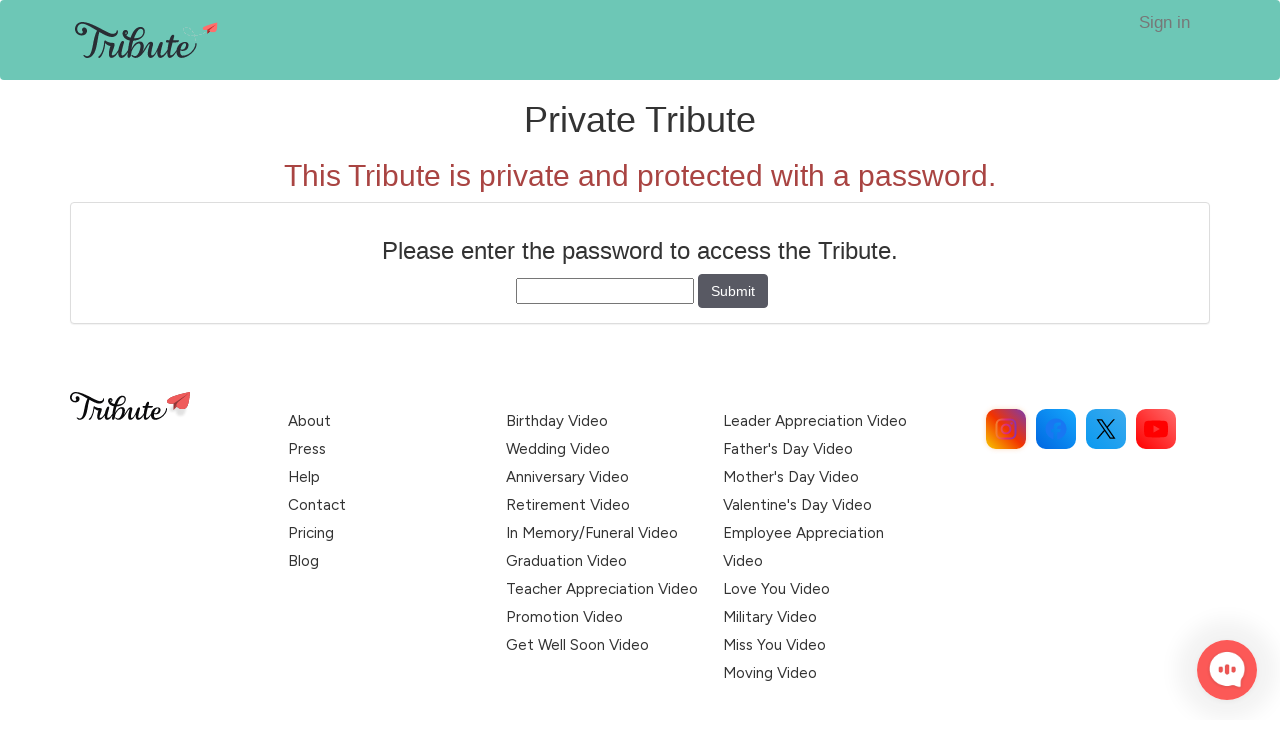

--- FILE ---
content_type: text/html; charset=utf-8
request_url: https://www.tribute.co/nadia-and-larisha/
body_size: 10738
content:




<!DOCTYPE html>
<html lang="en" version="HTML+RDFa 1.1"
    xmlns="http://www.w3.org/1999/xhtml"
    xmlns:og="http://ogp.me/ns#"
    xmlns:fb="http://www.facebook.com/2008/fbml"
    id="tribute-html"
    >

    <head>
        <meta charset="utf-8">
        <title>Private Tribute</title>

        <!-- Google Web Fonts (Figtree) -->
        <link rel="preconnect" href="https://fonts.googleapis.com">
        <link rel="preconnect" href="https://fonts.gstatic.com" crossorigin>
        <link href="https://fonts.googleapis.com/css2?family=Figtree:ital,wght@0,300..900;1,300..900&display=swap" rel="stylesheet">

        <!-- Meta -->
        <meta name="viewport" content="width=device-width, minimum-scale=1.0, maximum-scale=1.0, user-scalable=no">
        <link rel="shortcut icon" href="/static/favicon.1ef1c724343c.png">
        <link rel="apple-touch-icon" href="/static/apple-touch-icon.4e31c10b1890.png" sizes="180x180">
        <link rel="mask-icon" href="/static/mask-icon.497c67c66cca.svg" color="#fe5b5a">
        <meta name="keywords" content="">
        <meta name="description" content="">
        <meta name="google-site-verification" content="2WtY3bhRsjnqyHR1MUoG5EFoyN4kKaTvIXcqskzs-n8" />

        
            <script type="text/javascript" src="https://ajax.googleapis.com/ajax/libs/jquery/2.1.1/jquery.min.js"></script>
        

        

        
    <meta property="fb:app_id" content="782536755131907"/>
    <meta property="og:site_name" content="Tribute"/>
    <meta property="og:locale" content="en_US"/>
    <meta property="og:type" content="website"/>
    <meta property="og:title" content="Tribute for Nadia and Larisha"/>
    <meta property="og:description" content="We're creating a video montage (or &#34;Tribute&#34;) for Nadia and Larisha and want you to join us. It will only take you a minute to record your video and you can do it from any device. Click on the link to learn more and submit your video. Thanks!" />
    <meta property="og:url" content="https://www.tribute.co/nadia-and-larisha/"/>
    <meta property="og:image:width" content="400"/>
    <meta property="og:image:height" content="400"/>
    
        <meta property="og:image" content="https://s3.us-west-004.backblazeb2.com/tribute-profile-pictures-production/9d227080fcce49fdb26e7b4a40aa0c7e/profile.jpg"/>
    


        
            
        

        
        <script type="application/ld+json">
            [
                {
                    "@context": "https://schema.org",
                    "@type": "Organization",
                    "name": "Tribute",
                    "url": "https://tribute.co",
                    "logo": "/static/images/full-logo-black-red.7bc58f3ec4b4.svg",
                    "sameAs": [
                        "https://www.facebook.com/wetribute",
                        "https://x.com/wetribute",
                        "https://www.instagram.com/wetribute/",
                        "https://www.youtube.com/channel/UCEKav4rSd2TKIir7KpRBTkQ"
                    ],
                    "description": "Looking for a special, meaningful gift? Share your love and appreciation with a video tribute. Easy to create group videos - start a Tribute in 30 seconds!",
                    "foundingDate": "2014",
                    "keywords": "video, video montage, happy birthday video, employee appreciation video, graduation video, teacher appreciation video, gratitude"
                },
                {
                    "@context": "https://schema.org",
                    "@type": "WebSite",
                    "name": "Tribute",
                    "url": "https://tribute.co"
                },
                {
                    "@context": "https://schema.org",
                    "@type": "WebPage",
                    "name": "Tribute: Group video maker for special occasions",
                    "url": "https://tribute.co",
                    "description": "Looking for a special, meaningful gift? Tribute is a video montage where people come together to share their love, admiration or respect for their friends or family. We make the whole process super simple. We believe that Tribute is the most meaningful gift on Earth!",
                    "inLanguage": "en",
                    "isPartOf": {
                        "@type": "WebSite",
                        "url": "https://tribute.co"
                    },
                    "mainEntity": {
                        "@type": "Product",
                        "name": "Tribute",
                        "image": [
                            "/static/images/og-tribute.e5a7d9ca559d.png"
                        ],
                        "description": "A heartfelt video montage gift for friends and family.",
                        "aggregateRating": {
                            "@type": "AggregateRating",
                            "ratingValue": "4.3",
                            "ratingCount": "141"
                        },
                        "offers": {
                            "@type": "Offer",
                            "category": "free to start",
                            "price": "0.00",
                            "priceCurrency": "USD",
                            "itemCondition": "https://schema.org/NewCondition",
                            "availability": "https://schema.org/InStock",
                            "url": "https://tribute.co/start/"
                        }
                    },
                    "datePublished": "2014-01-01",
                    "lastReviewed": "2024-12-19"
                }
            ]
        </script>
        

        <!-- Facebook image for posts -->
        <link href="/static/images/t_big.66fd6a0ff9dc.png" rel="image_src">

        <!-- CSS -->
        <link rel="stylesheet" href="https://cdn.jsdelivr.net/npm/font-awesome@4.3.0/css/font-awesome.min.css">
        <link rel="stylesheet" href="https://cdn.jsdelivr.net/npm/bootstrap@3.3.5/dist/css/bootstrap.min.css" integrity="sha256-MfvZlkHCEqatNoGiOXveE8FIwMzZg4W85qfrfIFBfYc=" crossorigin="anonymous">
        
        <!-- Compress each file on it's own block to avoid clashing -->
        <link rel="stylesheet" href="/static/CACHE/css/output.16caeb58a381.css" type="text/css">
        <link rel="stylesheet" href="/static/CACHE/css/output.045a0e0f3804.css" type="text/css">
        <link rel="stylesheet" href="/static/CACHE/css/output.74c8a76d600f.css" type="text/css">
        <link rel="stylesheet" href="/static/CACHE/css/output.bd5f8136a65e.css" type="text/css">
        <link rel="stylesheet" href="/static/CACHE/css/output.23c13a96a04a.css" type="text/css">

        <link rel="stylesheet" type="text/css" href="/static/css/jquery-ui.min.0a7e2624ccde.css">

        
        

        <!-- analytics -->
        






<script>
    dataLayer = [
        
    ];
</script>




<script async src="https://www.googletagmanager.com/gtag/js?id=G-YWJRZQMLTQ"></script>
<script>
    window.dataLayer = window.dataLayer || [];
    function gtag() { dataLayer.push(arguments); }
    gtag('js', new Date());
</script>


<script>
    !function(t,e){var o,n,p,r;e.__SV||(window.posthog=e,e._i=[],e.init=function(i,s,a){function g(t,e){var o=e.split(".");2==o.length&&(t=t[o[0]],e=o[1]),t[e]=function(){t.push([e].concat(Array.prototype.slice.call(arguments,0)))}}(p=t.createElement("script")).type="text/javascript",p.crossOrigin="anonymous",p.async=!0,p.src=s.api_host.replace(".i.posthog.com","-assets.i.posthog.com")+"/static/array.js",(r=t.getElementsByTagName("script")[0]).parentNode.insertBefore(p,r);var u=e;for(void 0!==a?u=e[a]=[]:a="posthog",u.people=u.people||[],u.toString=function(t){var e="posthog";return"posthog"!==a&&(e+="."+a),t||(e+=" (stub)"),e},u.people.toString=function(){return u.toString(1)+".people (stub)"},o="init capture register register_once register_for_session unregister unregister_for_session getFeatureFlag getFeatureFlagPayload isFeatureEnabled reloadFeatureFlags updateEarlyAccessFeatureEnrollment getEarlyAccessFeatures on onFeatureFlags onSessionId getSurveys getActiveMatchingSurveys renderSurvey canRenderSurvey getNextSurveyStep identify setPersonProperties group resetGroups setPersonPropertiesForFlags resetPersonPropertiesForFlags setGroupPropertiesForFlags resetGroupPropertiesForFlags reset get_distinct_id getGroups get_session_id get_session_replay_url alias set_config startSessionRecording stopSessionRecording sessionRecordingStarted captureException loadToolbar get_property getSessionProperty createPersonProfile opt_in_capturing opt_out_capturing has_opted_in_capturing has_opted_out_capturing clear_opt_in_out_capturing debug".split(" "),n=0;n<o.length;n++)g(u,o[n]);e._i.push([i,s,a])},e.__SV=1)}(document,window.posthog||[]);
    posthog.init('phc_bGxnTTiLMHCPS1pr4JL75aTCC5j1FYC28jboWWQDutU', {
        api_host:'https://us.i.posthog.com',
        autocapture: false,
        capture_pageview: true,
        opt_in_site_apps: true,
    })
</script>


<script type="text/javascript">
    (function (c, l, a, r, i, t, y) {
        c[a] = c[a] || function () { (c[a].q = c[a].q || []).push(arguments) };
        t = l.createElement(r); t.async = 1; t.src = "https://www.clarity.ms/tag/" + i;
        y = l.getElementsByTagName(r)[0]; y.parentNode.insertBefore(t, y);
        
    })(window, document, "clarity", "script", "ic398qfzu9");
</script>


        <!-- Facebook pixel needs to be in <head> -->
        
        
    </head>

    <body class="flex-col flex-justify-between">
        
          
  


<link rel="stylesheet" href="/static/CACHE/css/output.2595f914fc1e.css" type="text/css">

<!-- Sticky navbar -->

  



  <link rel="stylesheet" href="/static/CACHE/css/output.e89e75efd24e.css" type="text/css">





<nav class="navbar navbar-default" id="navbar-manage" 

id="navbar-manage"
>
    <div class="container">
        <div class="navbar-header">
            
                <button type="button" class="navbar-toggle collapsed" data-toggle="collapse"
                        data-target="#bs-example-navbar-collapse-1" aria-expanded="false">
                    <span class="sr-only">Toggle navigation</span>
                    <span class="icon-bar"></span>
                    <span class="icon-bar"></span>
                    <span class="icon-bar"></span>
                </button>
            
            <a class="navbar-brand flex flex-center-center" href="/" rel="home" >
                
    
        <img src="/static/images/full-logo-black-red.7bc58f3ec4b4.svg" alt="Tribute logo">
    

            </a>
        </div>
        
            
                <div class="collapse navbar-collapse" id="bs-example-navbar-collapse-1">
                    <ul id="navbar-menu" class="nav navbar-nav">
                        
                        
                            
  <li>
    <a href="/magic/login/">Sign in</a>
  </li>

                        
                    </ul>
                </div>
            
        
    </div>
</nav>



<!-- banner is the container for the hero header / video -->




          <main class="flex-one flex-basis-auto">
          
    <div class="container">
        <div class="row">
            <div class="col-xs-12">
                <h1 class="text-center">Private Tribute</h1>

                <h2 class="text-danger text-center">This Tribute is private and protected with a password.</h2>

                <div class="panel panel-default">
                    <div class="panel-body text-center">
                        <h3>Please enter the password to access the Tribute.</h3>
                        <form class="form-inline" method="post">
                            <input type="hidden" name="csrfmiddlewaretoken" value="jGvzAzkYtLnsvdUIR2dhJz6SkBnXpkAzWzwWsWvOlgJ37B1aRURmtZvQ7EcNV1f0">
                            <div class="form-group has-error has-feedback">
                                <label class="control-label" for="id_password"></label>
                                <input type="password" name="password" maxlength="100" id="id_password">
                            </div>
                            <button class="btn btn-primary" type="submit">Submit</button>
                        </form>
                    </div>
                </div>
            </div>
        </div>
    </div>

          </main>

          
            <link rel="stylesheet" href="/static/CACHE/css/output.470859702f2b.css" type="text/css">
             
<div class="footer-section">
  <div class="container medium">
    <div class="footer">
      <footer class="footer-grid">
        <img
          src="/static/images/homepage/tribute-logo-dark.85863ee00838.svg"
          loading="lazy"
          alt="Tribute logo"
          id="w-node-_3dbe8771-fa1b-ea27-5159-4e6c32935d5b-32935d57"
          class="image-18"
        />
        <div
          id="w-node-_3dbe8771-fa1b-ea27-5159-4e6c32935d5c-32935d57"
          class="footer-nav-wrapper"
        >
          <a href="/about-us/" class="footer-nav-link">About</a
          ><a href="/press/" class="footer-nav-link">Press</a
          ><a href="/help/" class="footer-nav-link">Help</a
          ><a
            href="mailto:support@tribute.co"
            class="footer-nav-link hubspot-open"
            >Contact</a
          ><a href="/pricing/" class="footer-nav-link">Pricing</a
          ><a href="https://blog.tribute.co/" class="footer-nav-link">Blog</a>
        </div>
        <div
          id="w-node-_3dbe8771-fa1b-ea27-5159-4e6c32935d69-32935d57"
          class="event-nav-wrapper"
        >
          <a href="/for/birthday/" class="event-nav-link">Birthday Video</a>
          <a href="/for/wedding/" class="event-nav-link">Wedding Video</a>
          <a href="/for/anniversary/" class="event-nav-link">Anniversary Video</a>
          <a href="/for/retirement/" class="event-nav-link">Retirement Video</a>
          <a href="/for/in-memory/" class="event-nav-link">In Memory/Funeral Video</a>
          <a href="/for/graduation/" class="event-nav-link">Graduation Video</a>
          <a href="/for/teacher-appreciation/" class="event-nav-link">Teacher Appreciation Video</a>
          <a href="/for/workplace/" class="event-nav-link">Promotion Video</a>
          <a href="/for/get-well-soon/" class="event-nav-link">Get Well Soon Video</a>
        </div>
        <div
          id="w-node-_3dbe8771-fa1b-ea27-5159-4e6c32935d78-32935d57"
          class="event-nav-wrapper"
        >
          <a href="/for/leader-appreciation/" class="event-nav-link">Leader Appreciation Video</a>
          <a href="/for/fathers-day/" class="event-nav-link">Father's Day Video</a>
          <a href="/for/mothers-day/" class="event-nav-link">Mother's Day Video</a>
          <a href="/for/valentines-day/" class="event-nav-link">Valentine's Day Video</a>
          <a href="/for/employee-appreciation/" class="event-nav-link">Employee Appreciation Video</a>
          <a href="/for/love-you/" class="event-nav-link">Love You Video</a>
          <a href="/for/military/" class="event-nav-link">Military Video</a>
          <a href="/for/miss-you/" class="event-nav-link">Miss You Video</a>
          <a href="/for/moving/" class="event-nav-link">Moving Video</a>
        </div>
        <div
          id="w-node-_3dbe8771-fa1b-ea27-5159-4e6c32935d7f-32935d57"
          class="social-link-container"
        >
          <div class="social-link-wrapper">
            <a
              href="https://www.instagram.com/wetribute/"
              target="_blank"
              class="social-link instagram"
              aria-label="Instagram link"
            >
              <svg xmlns="http://www.w3.org/2000/svg" width="32" height="32" viewBox="0 0 32 32" class="footer-social-icon">
                <defs>
                  <linearGradient id="instagram-gradient" x1="0%" y1="0%" x2="100%" y2="0%">
                    <stop offset="0%" style="stop-color:#F58529;stop-opacity:1" />
                    <stop offset="50%" style="stop-color:#DD2A7B;stop-opacity:1" />
                    <stop offset="100%" style="stop-color:#8134AF;stop-opacity:1" />
                  </linearGradient>
                </defs>
                <path d="M10.202,2.098c-1.49,.07-2.507,.308-3.396,.657-.92,.359-1.7,.84-2.477,1.619-.776,.779-1.254,1.56-1.61,2.481-.345,.891-.578,1.909-.644,3.4-.066,1.49-.08,1.97-.073,5.771s.024,4.278,.096,5.772c.071,1.489,.308,2.506,.657,3.396,.359,.92,.84,1.7,1.619,2.477,.779,.776,1.559,1.253,2.483,1.61,.89,.344,1.909,.579,3.399,.644,1.49,.065,1.97,.08,5.771,.073,3.801-.007,4.279-.024,5.773-.095s2.505-.309,3.395-.657c.92-.36,1.701-.84,2.477-1.62s1.254-1.561,1.609-2.483c.345-.89,.579-1.909,.644-3.398,.065-1.494,.081-1.971,.073-5.773s-.024-4.278-.095-5.771-.308-2.507-.657-3.397c-.36-.92-.84-1.7-1.619-2.477s-1.561-1.254-2.483-1.609c-.891-.345-1.909-.58-3.399-.644s-1.97-.081-5.772-.074-4.278,.024-5.771,.096m.164,25.309c-1.365-.059-2.106-.286-2.6-.476-.654-.252-1.12-.557-1.612-1.044s-.795-.955-1.05-1.608c-.192-.494-.423-1.234-.487-2.599-.069-1.475-.084-1.918-.092-5.656s.006-4.18,.071-5.656c.058-1.364,.286-2.106,.476-2.6,.252-.655,.556-1.12,1.044-1.612s.955-.795,1.608-1.05c.493-.193,1.234-.422,2.598-.487,1.476-.07,1.919-.084,5.656-.092,3.737-.008,4.181,.006,5.658,.071,1.364,.059,2.106,.285,2.599,.476,.654,.252,1.12,.555,1.612,1.044s.795,.954,1.051,1.609c.193,.492,.422,1.232,.486,2.597,.07,1.476,.086,1.919,.093,5.656,.007,3.737-.006,4.181-.071,5.656-.06,1.365-.286,2.106-.476,2.601-.252,.654-.556,1.12-1.045,1.612s-.955,.795-1.608,1.05c-.493,.192-1.234,.422-2.597,.487-1.476,.069-1.919,.084-5.657,.092s-4.18-.007-5.656-.071M21.779,8.517c.002,.928,.755,1.679,1.683,1.677s1.679-.755,1.677-1.683c-.002-.928-.755-1.679-1.683-1.677,0,0,0,0,0,0-.928,.002-1.678,.755-1.677,1.683m-12.967,7.496c.008,3.97,3.232,7.182,7.202,7.174s7.183-3.232,7.176-7.202c-.008-3.97-3.233-7.183-7.203-7.175s-7.182,3.233-7.174,7.203m2.522-.005c-.005-2.577,2.08-4.671,4.658-4.676,2.577-.005,4.671,2.08,4.676,4.658,.005,2.577-2.08,4.671-4.658,4.676-2.577,.005-4.671-2.079-4.676-4.656h0" fill="url(#instagram-gradient)"/>
              </svg>
            </a>
            <a
              href="https://facebook.com/wetribute"
              target="_blank"
              class="social-link facebook"
              aria-label="Facebook link"
            >
              <svg xmlns="http://www.w3.org/2000/svg" width="32" height="32" viewBox="0 0 32 32" class="footer-social-icon">
                <path d="M16,2c-7.732,0-14,6.268-14,14,0,6.566,4.52,12.075,10.618,13.588v-9.31h-2.887v-4.278h2.887v-1.843c0-4.765,2.156-6.974,6.835-6.974,.887,0,2.417,.174,3.043,.348v3.878c-.33-.035-.904-.052-1.617-.052-2.296,0-3.183,.87-3.183,3.13v1.513h4.573l-.786,4.278h-3.787v9.619c6.932-.837,12.304-6.74,12.304-13.897,0-7.732-6.268-14-14-14Z" fill="#1877F2"/>
              </svg>
            </a>
            <a
              href="https://twitter.com/wetribute"
              target="_blank"
              class="social-link twitter"
              aria-label="X (Twitter) link"
            >
              <svg xmlns="http://www.w3.org/2000/svg" width="32" height="32" viewBox="0 0 32 32" class="footer-social-icon">
                <path d="M18.42,14.009L27.891,3h-2.244l-8.224,9.559L10.855,3H3.28l9.932,14.455L3.28,29h2.244l8.684-10.095,6.936,10.095h7.576l-10.301-14.991h0Zm-3.074,3.573l-1.006-1.439L6.333,4.69h3.447l6.462,9.243,1.006,1.439,8.4,12.015h-3.447l-6.854-9.804h0Z" fill="#000000"/>
              </svg>
            </a>
            <a
              href="https://www.youtube.com/channel/UCEKav4rSd2TKIir7KpRBTkQ"
              target="_blank"
              class="social-link yt"
              aria-label="Youtube link"
            >
              <svg xmlns="http://www.w3.org/2000/svg" width="32" height="32" viewBox="0 0 32 32" class="footer-social-icon">
                <path d="M31.331,8.248c-.368-1.386-1.452-2.477-2.829-2.848-2.496-.673-12.502-.673-12.502-.673,0,0-10.007,0-12.502,.673-1.377,.37-2.461,1.462-2.829,2.848-.669,2.512-.669,7.752-.669,7.752,0,0,0,5.241,.669,7.752,.368,1.386,1.452,2.477,2.829,2.847,2.496,.673,12.502,.673,12.502,.673,0,0,10.007,0,12.502-.673,1.377-.37,2.461-1.462,2.829-2.847,.669-2.512,.669-7.752,.669-7.752,0,0,0-5.24-.669-7.752ZM12.727,20.758V11.242l8.364,4.758-8.364,4.758Z" fill="#FF0000"/>
              </svg>
            </a>
          </div>
        </div>
      </footer>
      <div class="copyright">
        <div class="text-block-14">
          © Tribute 2025.
        </div>
        <div class="div-block-33">
          <a href="/privacy/" class="link-4">Privacy Policy</a
          ><a href="/termsofservice/" class="link-5">Terms of Use</a>
        </div>
      </div>
    </div>
  </div>
</div>

          
        

        <!-- Javascript -->
        


<script type="text/javascript">
  
  window.video_editor_static_url = "/static/editor/video-editor.9296e3f0412b.js";

  
      var isTribeLeader = false;
  

      function stringToBoolean(value){
          return value.toLowerCase().trim() === "true";
      }

  
      var user = {
          'is_authenticated': false
      };
  
  window.marketplace_enabled = stringToBoolean("");

  
      
      window.send_reminder_tribute_id = "164189";
      window.tribute_recipients_name = "Nadia and Larisha";
      window.tribute_occasion = "Home Dedication";
      window.tribute_pk = "164189"; // TODO don't send tribute.pk to client?
      window.tribute_uuid = "9d227080fcce49fdb26e7b4a40aa0c7e";
      window.tribute_type = "Custom";
      window.tribute_mode = "1";
      window.is_enterprise = stringToBoolean("False");
      window.tribute_include_intro_outro = stringToBoolean("True");
      window.tribute_id = "164189";
      window.csrf_token = "jGvzAzkYtLnsvdUIR2dhJz6SkBnXpkAzWzwWsWvOlgJ37B1aRURmtZvQ7EcNV1f0";
      window.tribute_videos_duration = "7.1";
      window.tribute_slug = "nadia\u002Dand\u002Dlarisha";
      window.tribute_is_concierge = stringToBoolean("False");
      window.tribute_affiliate_id = "";
      window.tribe_member_name = "";
      window.tribe_member_email = "";
      window.precheckout_url = "/precheckout/nadia-and-larisha/";
      window.schemaVersion = 20;
      window.tribute_marketplace_url = "/nadia-and-larisha/marketplace/";
      window.tribute_public_url = "/nadia-and-larisha/";
      
      window.tribute_profile_photo = "https://s3.us-west-004.backblazeb2.com/tribute-profile-pictures-production/9d227080fcce49fdb26e7b4a40aa0c7e/profile.jpg";
      
      window.submission_deadline = "April 30, 2021";
      window.tribute_prompts = {
        "prompt_1": {
            "prompt": "Custom",
            "custom_prompt": "What are your hopes for the families as they become homeowners?"
        },
        "prompt_2": {
            "prompt": "",
            "custom_prompt": ""
        },
      }

      
      
        
            window.tribute_type_icon = "/static/images/occasion_icons/Custom.ffde6514523e.svg";
        
      

      
      
        var facebook_app_id = "782536755131907";
      

      // Whether is a mobile or not
      var is_mobile = stringToBoolean("False");
      var is_tribute_wall = stringToBoolean("False");

      
      var google_contacts_oauth_client_id = '920013266593\u002Dtmqocirsfgqsubh05j56l2ecj4hlmkh8.apps.googleusercontent.com';

      
      var tribute_static_url = '/static/';

      
      window.tribute_hide_music = false;
      window.tribute_hide_mute_settings = false;
      window.tribute_hide_audio_settings = true;
      window.tribute_hide_rotate_clip = false;
      window.tribute_hide_filter_clip = true;
      window.tribute_hide_transitions = false;
      window.tribute_hide_custom_fonts = false;
      window.tribute_disable_random_song_on_add = false;
      
      window.tribute_dropdown_speed = 3;
      window.browser_family = "claudebot";

      
      window.disable_intercom_widget_for_admin = stringToBoolean("False");

      
      window.wall_record_modal_data_collection = stringToBoolean("");
      window.partner_ad = "";
      window.partner_logo = "";
      window.partner_url = "";
  
</script>

        
        

        <script type="text/javascript" src="/static/js/vendor/jquery-ui.min.afaaa77dfddb.js"></script>
        <script type="text/javascript" src="/static/js/vendor/sweetalert.min.db5f5c1f6cb9.js"></script>
        <script type="text/javascript" src='https://cdn.jsdelivr.net/npm/bootstrap@3.3.5/dist/js/bootstrap.min.js'></script>

        
        

        


    <script type="text/javascript">
    console.log("Helpwise Chat API");
    var helpwiseSettings = {
        "widget_id": "660719680a8b8",
        "align": "right"
    };

     

    </script>
    
    <script src="https://cdn.helpwise.io/assets/js/livechat.js"></script>



        










    
    <script>
        gtag("config", "G\u002DYWJRZQMLTQ");

        

        // Get the client_id in case we need to pass it to the backend
        gtag("get", "G\u002DYWJRZQMLTQ", "client_id", (client_id) => {
            window.tribute_ga4_client_id = client_id;
        });

        // Login and signup events
        if (document.referrer.indexOf("/accounts/signup/") >= 0) {
            gtag("event", "sign_up");
        };

        if (document.referrer.indexOf("/accounts/login/") >= 0) {
            gtag("event", "login");
        };
    </script>

    
    <script type="text/javascript">
        var _cio = _cio || [];
        (function () {
            var a, b, c; a = function (f) {
                return function () {
                    _cio.push([f].
                        concat(Array.prototype.slice.call(arguments, 0)))
                };
            }; b = ["load", "identify",
                "sidentify", "track", "page", "on", "off"]; for (c = 0; c < b.length; c++) { _cio[b[c]] = a(b[c]) };
            var t = document.createElement("script"),
                s = document.getElementsByTagName("script")[0];
            t.async = true;
            t.id = "cio-tracker";
            t.setAttribute("data-site-id", "7bd678b3e5fb4bc5ea3f");
            t.setAttribute("data-use-array-params", "true");
            t.setAttribute("data-use-in-app", "false");
            t.setAttribute("data-auto-track-page", "false");
            t.setAttribute("data-cross-site-support", "true");
            t.src = "https://assets.customer.io/assets/track.js";
            s.parentNode.insertBefore(t, s);
        })();
    </script>

    
     

    
    <script>
        !function (f, b, e, v, n, t, s) {
            if (f.fbq) return; n = f.fbq = function () {
                n.callMethod ?
                    n.callMethod.apply(n, arguments) : n.queue.push(arguments)
            };
            if (!f._fbq) f._fbq = n; n.push = n; n.loaded = !0; n.version = "2.0";
            n.queue = []; t = b.createElement(e); t.async = !0;
            t.src = v; s = b.getElementsByTagName(e)[0];
            s.parentNode.insertBefore(t, s)
        }(window, document, "script",
            "https://connect.facebook.net/en_US/fbevents.js");

            // Only initialize once to prevent duplicate pixel warnings
            if (!window._fbPixelInitialized) {
                
                    fbq("init", "913958168690957");
                
                window._fbPixelInitialized = true;
            }
        fbq("track", "PageView");   
    </script>


    
    <script>
        (function (e) {
            if (!window.pintrk) {
                window.pintrk = function () {
                    window.pintrk.queue.push(Array.prototype.slice.call(arguments));
                };
                var n = window.pintrk; n.queue = [], n.version = "3.0"; var t = document.createElement("script");
                t.async = true; t.src = e; var r = document.getElementsByTagName("script")[0];
                r.parentNode.insertBefore(t, r);
            }
        })("https://s.pinimg.com/ct/core.js");

        
            pintrk("load", "2613473115354");
        
        pintrk("page");
    </script>
    <noscript>
        <img height="1" width="1" style="display:none;" alt="Pinterest" src="https://ct.pinterest.com/v3/?event=init&tid=2613473115354&noscript=1" />
    </noscript>

    
    <script type="text/javascript">
        window._qevents = window._qevents || [];
        (function () {
            var elem = document.createElement("script");
            elem.src = (document.location.protocol == "https:" ? "https://secure" : "http://edge") + ".quantserve.com/quant.js";
            elem.async = true;
            elem.type = "text/javascript";
            var scpt = document.getElementsByTagName("script")[0];
            scpt.parentNode.insertBefore(elem, scpt);
        })();
        window._qevents.push({
            qacct: "p-hJNMajSvN7QWE"
        });
    </script>
    <noscript>
        <div style="display:none;">
            <img src="//pixel.quantserve.com/pixel/p-hJNMajSvN7QWE.gif" border="0" height="1" width="1" alt="Quantcast" />
        </div>
    </noscript>

    
    
    

    
    <script>
        (function (w, d, s) {
            var a = d.getElementsByTagName("head")[0];
            var r = d.createElement("script");
            r.async = 1;
            r.src = s;
            r.setAttribute("id", "usetifulScript");
            r.dataset.token = "2b1b47a4a706559ff576a69a5e1a0e43";
            a.appendChild(r);
        })(window, document, "https://www.usetiful.com/dist/usetiful.js");
    </script>

    
    <script type="text/javascript">
        (function () {
            var s = document.createElement("script"),
                h = document.head;
            s.async = 1;
            s.src = "https://monitor.fraudblocker.com/fbt.js?sid=2fbvVHDcPZbmCVruF-GTC";
            h.appendChild(s);
        })();
    </script>
    <noscript>
        <a href="https://fraudblocker.com" rel="nofollow">
            <img src="https://monitor.fraudblocker.com/fbt.gif?sid=2fbvVHDcPZbmCVruF-GTC" alt="Fraud Blocker" />
        </a>
    </noscript>
    

    
    <script>
        function captureEvent(eventName = "", eventData = {}) {
            console.log(`Event: ${eventName}`, eventData);

            // Replace any special characters or spaces in eventName with an underscore for GA4
            const gaEventName = eventName.replace(/[\W\s]+/g, "_");

            // PostHog
            if (typeof posthog !== "undefined") {
                posthog.capture(eventName, eventData);
            };

            // GA4
            gtag("event", gaEventName, eventData);

            // Customer.io
            if (typeof _cio !== "undefined") {
                _cio.track(eventName, eventData);
            };
        };
    </script>

    
    <script>
        // Fetch referral id from KOL
        async function fetchKickoffLabsInfo(email) {
            const url = `https://api.kickofflabs.com/v1/182099/info?email=${email}&api_key=c.f1bfc1565984ea9147854372ffcf38437c56ea2b`;
            try {
                const response = await fetch(url);
                if (response.ok) {
                    const data = await response.json();
                    return data.social_id || null;
                } else {
                    console.error("Failed to fetch Kickoff Labs info.");
                    return null;
                };
            } catch (error) {
                console.error("Error fetching Kickoff Labs info:", error);
                return null;
            };
        };

        // Identify user
        
    </script>

    
    <script>
        // Function to parse query string parameters into an object
        function getQueryParams() {
            const params = new URLSearchParams(window.location.search);
            const queryObject = {};
            params.forEach((value, key) => {
                queryObject[key] = value;
            });
            return queryObject;
        };

        // Function to update session storage with query parameters
        function updateSessionStorage(newParams) {
            const storedParams = JSON.parse(sessionStorage.getItem("queryParams")) || {};

            // Merge new parameters with stored parameters
            const updatedParams = { ...storedParams, ...newParams };

            // Store the updated parameters in session storage
            sessionStorage.setItem("queryParams", JSON.stringify(updatedParams));
        };

        // Function to initialize query parameter handling
        function initQueryParams() {
            // Get query parameters from the URL
            const queryParams = getQueryParams();

            // If there are query parameters, update session storage
            if (Object.keys(queryParams).length > 0) {
                updateSessionStorage(queryParams);
            };
        };

        // Initialize on page load
        document.addEventListener("DOMContentLoaded", initQueryParams);
    </script>

    
    <script>
        document.addEventListener("DOMContentLoaded", function() {
            // Find all links with the 'logout' class
            const logoutLinks = document.querySelectorAll("a.logout");
        
            if (logoutLinks.length > 0) {
                // Add the event listener only once to the parent (event delegation)
                document.addEventListener("click", function(event) {
                    const target = event.target.closest("a.logout"); // Check if clicked element or parent has 'logout' class
                    if (!target) return; // Exit if it's not a valid 'logout' link
        
                    // Reset _cio and PostHog
                    if (typeof _cio !== "undefined" && _cio.reset) {
                        _cio.reset();
                    }
                    if (typeof posthog !== "undefined" && posthog.reset) {
                        posthog.reset();
                    }
        
                    // Delete kola cookies and local storage items
                    (function() {
                        function deleteKolaCookies() {
                            const cookies = document.cookie.split("; ");
                            for (let i = 0; i < cookies.length; i++) {
                                const cookieName = cookies[i].split("=")[0];
                                if (cookieName.startsWith('kola.')) {
                                    document.cookie = `${cookieName}=; expires=Thu, 01 Jan 1970 00:00:00 UTC; path=/;`;
                                }
                            }
                        }
        
                        function deleteKolaLocalStorage() {
                            for (let i = 0; i < localStorage.length; i++) {
                                const key = localStorage.key(i);
                                if (key.startsWith("kola.")) {
                                    localStorage.removeItem(key);
                                    i--; // Adjust index due to removal
                                }
                            }
                        }
        
                        deleteKolaCookies();
                        deleteKolaLocalStorage();
                    })();
                });
            }
        });
    </script>      

    

    <script defer src="https://static.cloudflareinsights.com/beacon.min.js/vcd15cbe7772f49c399c6a5babf22c1241717689176015" integrity="sha512-ZpsOmlRQV6y907TI0dKBHq9Md29nnaEIPlkf84rnaERnq6zvWvPUqr2ft8M1aS28oN72PdrCzSjY4U6VaAw1EQ==" data-cf-beacon='{"version":"2024.11.0","token":"21edc733b6e545df9366ee7f9f6acc04","server_timing":{"name":{"cfCacheStatus":true,"cfEdge":true,"cfExtPri":true,"cfL4":true,"cfOrigin":true,"cfSpeedBrain":true},"location_startswith":null}}' crossorigin="anonymous"></script>
</body>
</html>


--- FILE ---
content_type: text/html; charset=UTF-8
request_url: https://app.helpwise.io/chat-widget/display_V4?widgetID=660719680a8b8&contactID=110775327&mobileView=OFF&c=37107c8e-20fe-4a65-a60d-de46eda4750f&align=right&url=https://www.tribute.co/nadia-and-larisha/&browser=Chrome%20131&os=MacOS
body_size: 9308
content:
<!DOCTYPE html>
<html>
    <head>
        <meta charset="UTF-8">
        <meta name="viewport" content="width=device-width, initial-scale=1, maximum-scale=1">
        <meta http-equiv="X-UA-Compatible" content="ie=edge">
        <title>Chat</title>
        <link href="https://cdn.helpwise.io/assets/theme/template/lib/@fortawesome/fontawesome-free/css/all.min.css"
            rel="stylesheet">
        <link href="https://cdn.helpwise.io/assets/theme/template/lib/ionicons/css/ionicons.min.css" rel="stylesheet">
        <link rel="stylesheet"
            href="https://cdn.helpwise.io/assets/theme/template/lib/bootstrap-tagsinput/bootstrap-tagsinput.css">
        <link rel="stylesheet"
            href="https://cdn.helpwise.io/assets/theme/template/lib/bootstrap-tagsinput/bootstrap-tagsinput-typeahead.css">
        <link rel="stylesheet" href="https://cdn.helpwise.io/assets/libs/tribute.css">
        <link rel="stylesheet" href="https://cdn.helpwise.io/assets/css/lib/file-icon-vivid.min.css">
        <link rel="stylesheet" href="https://cdn.helpwise.io/assets/libs/emojionearea.min.css">

        <link rel="stylesheet" href="https://cdnjs.cloudflare.com/ajax/libs/toastr.js/latest/toastr.min.css">
        
        <link href="https://cdn.helpwise.io/assets/summernote/summernote-bs4.css" rel="stylesheet">
        <!-- DashForge CSS -->
        <link rel="stylesheet" href="https://cdn.helpwise.io/assets/theme/template/assets/css/dashforge.css">
        <link rel="stylesheet" href="https://cdn.helpwise.io/assets/theme/template/assets/css/dashforge.mail.css">
        <link rel="stylesheet" href="https://cdn.helpwise.io/assets/theme/template/assets/css/dashforge.profile.css">

        <link href="//cdn.helpwise.io/assets/froala@3.0.6/index.pkgd.min.css" rel="stylesheet" type="text/css" />
        <link rel="stylesheet" href="https://cdn2.helpwise.io/css/widget.css?v=1769012541">
        <style>
            .fr-toolbar{
                                position: absolute;
                top: 0;
                right: 0;
                border: none;
                display: flex;
                align-items: center;
            }
          
            .fr-view .hw_csat table td, .fr-view .hw_csat table th{
                border: none !important;
            }

            .tooltip, .popover{
                z-index: 9999999;
            }

                    </style>
      
      <script src="https://cdn.helpwise.io/js/lib/soundjs.min.js"></script>
    </head>
    <body onload="loadSound()" style="background: transparent;">
        <div class="chat-widget right">
            <div id="page_loading" class="padeLoader">
                <div class="spinner-border text-custom mg-0 pd-0 ht-50 wd-50" role="status">
                    <span class="sr-only">Loading...</span>
                </div>
            </div>
            <div id="close_widget_display">
                <svg xmlns="http://www.w3.org/2000/svg" id="contract-icon" style="display: block;" width="28" height="28" viewBox="0 0 24 24" fill="none" stroke="white" stroke-width="2" stroke-linecap="round" stroke-linejoin="round" class="feather feather-x"><line x1="18" y1="6" x2="6" y2="18"></line><line x1="6" y1="6" x2="18" y2="18"></line></svg> 
            </div>
            <div id="test_icon">
                <svg xmlns="http://www.w3.org/2000/svg" width="24" height="24" viewBox="0 0 24 24" fill="none" stroke="currentColor" stroke-width="2" stroke-linecap="round" stroke-linejoin="round" class="feather feather-bell"><path d="M22 17H2a3 3 0 0 0 3-3V9a7 7 0 0 1 14 0v5a3 3 0 0 0 3 3zm-8.27 4a2 2 0 0 1-3.46 0"></path></svg>
            </div>

            <div class="widgetHomePage open">
                <div class="widgetHomePageHeader" style="max-height: 45vh;">
                    <div class="w-100">
                        <div class="avatar mg-r-10 avatar-md d-none">
                            <img loading="lazy" src="" class="rounded" alt="">
                        </div>
                    </div>
                    <div class="d-flex flex-column w-100">
                        <p class="mg-0 customScrollbar headerGreeting">Tribute Support</p>
                        <p class="mg-0 customScrollbar headerSubText">Hours: Mon-Fri 10am-10pm ET, Sat-Sun 11am-10pm ET</p>
                    </div>

                                    </div>

                <div class="helpwise_conversation_body" style="position: relative">
                    <div class="homepageMidArea">
                        <div class="on" id="not_lead_data_capture">


                            <div id="hw_hc_collections_tab" class="customScrollbar d-none">
                                <div class="search-area shadow-sm">
                                    <div class="search-input search-form">
                                        <input type="text" class="form-control search_query" placeholder="Search Help Articles">
                                        <button class="btn btn-outline-primary search_help_articles" type="button">
                                            <i class="fas fa-search"></i>
                                        </button>
                                        <button class="btn btn-outline-primary close_search_help_articles d-none" type="button">
                                            <i class="fas fa-times"></i>
                                        </button>
                                    </div>
                                    <div class="d-none tx-12 text-danger pd-l-15" id="search_query_error" style="margin-top: -18px; margin-bottom: 10px;">Check</div>

                                    <div class="search-articles-container">
                                        <div class="search_articles_list">
                                        </div>
                                    </div>

                                    <!-- <div class="search-form hw_roundedShadow w-100 d-none">
                                        <input type="search" class="form-control search_query" placeholder="Search Help Articles">
                                        <button class="btn btn-outline-primary search_help_articles" type="button">
                                            <i class="fas fa-search"></i>
                                        </button>
                                    </div>

                                    <div class="d-none text-danger pd-l-10" id="search_query_error"></div>

                                    <div class="mg-t-10 search_articles_list">
                                    </div> -->
                                </div>
                                
                                <button type="button" class="btn btn-custom pd-0" style="text-align: left;" id="hw_back_to_collections">
                                    <i class="fas fa-arrow-left mg-r-1"></i> Collections
                                </button>
                                
                                <div class="hc-container">
                                    <div class="mg-t-10" style="text-align: center;" id="hw_hc_collections_loader">
                                        <div class="spinner-border text-custom" role="status" >
                                            <span class="sr-only">Loading...</span>
                                        </div>
                                    </div>
                                    <div class="flex-wrap active" id="hw_hc_collections">

                                    </div>
                                    <div class="flex-column" id="hw_hc_articles">

                                    </div>

                                </div>
                            </div>

                            <div class="d-flex flex-column justify-content-center align-items-center pos-absolute b-0 w-100 l-0 mg-b-10" style="height: 80px; background: transparent; z-index: 9999999;">
                                <button id="new-conversation-button" class="new-conversation-button"
                                    data-contact='204376' data-mailbox='231169' tabindex="0">
                                    <i class="fas fa-comment" style="margin-right: 0.5rem;"></i>
                                    <span class="tx-14">Leave A Message</span>
                                </button>
                                <div style="position: relative;" class="d-none" id="see_previous_button_div">
                                    <button class="btn btn-custom see_previous_conversation tx-13" type="button" id="see_previous_button">See Your Previous Support Messages</button>
                                    <span class="badge badge-danger d-none widget_unread_message_count"
                                    style="display:none;color:white;position: absolute;top: 2px;right: -10px;border-radius: 50%;font-size: 0.5rem;font-weight:400;min-height: 15px;min-width: 15px;justify-content: center;align-items: center;">0</span>
                                </div>
                                <!-- <button class="btn btn-custom see_previous_conversation " type="button">See Previous</button> -->
                            </div>


                        </div>

                        <div class="customScrollbar" id="lead_data_capture">
                            <div class="pd-t-20" style="width: 100%;">
                                <form class="hw_lead_details_form animated bounce">
    <div class="form-group mg-b-5">
        <input type="text" class="form-control" placeholder="Name" id="hw_lead_name" maxlength="25">
        <div class="invalid-feedback" id="hw_lead_name_error"></div>
    </div>
    <div class="form-group mg-b-5">
        <input type="email" class="form-control" placeholder="Email" id="hw_lead_email">
        <div class="invalid-feedback" id="hw_lead_email_error"></div>
    </div>
        <div class="form-group mg-b-10">
        <div class="d-flex flex-column">
            <div class="form-control" id="hw_sendFirstMessage" style="height: 90px; overflow: auto;" contenteditable="true" data-text="How can we help you?"></div>
            <div class="invalid-feedback" id="hw_sendFirstMessage_error"></div>
        </div>
    </div>    <div class="d-flex justify-content-end">
        <button class="btn w-100 pd-y-12 tx-14" type="button" id="submitLeadFormDetails" style="background: #FC5957; border: 1px solid #c0ccda; color: var(--hw-fg-color);">Leave A Message</button>
    </div>
</form>                            </div>
                            <div class="d-flex w-100 justify-content-center mg-t-5">
                                <button class="btn pd-10 btn-custom w-100" id="cancelLeadCaptureForm">Dismiss</button>
                            </div>
                        </div>

                    </div>

                    <div class="widgetHomePageFooter">
                            <div class="d-flex justify-content-center align-items-center bg-white"
    style="height: 30px;box-shadow: 1px 0px 12px 1px rgba(0,0,0,0.1);">
    <p class="mg-0" style="font-size: 0.75rem;color: #00000085;">
        <span aria-hidden="true" style="width: 13px;display: inline-block;margin-right: 1px;">
            <i class="_2-Nax0W7eNYVpRQlg-K1Ud"><svg xmlns="http://www.w3.org/2000/svg"
                viewBox="0 0 9.15 12.64">
                <g data-name="Layer 2">
                    <g data-name="Layer 1">
                        <path fill="#fcf4a0" d="M6.58.75L.75 7.06h3.54l-1.95 4.83L8.4 5.24H4.57L6.58.75z">
                        </path>
                        <path
                            d="M6.58.75l-2 4.49H8.4l-6.06 6.65 2-4.83H.75L6.58.75m0-.75a.67.67 0 0 0-.37.11.65.65 0 0 0-.21.13L.2 6.55a.75.75 0 0 0 .55 1.26h2.43l-1.54 3.8a.76.76 0 0 0 .3.92.8.8 0 0 0 .4.11.74.74 0 0 0 .55-.24L9 5.75a.75.75 0 0 0-.6-1.26H5.73L7.24 1.1a.68.68 0 0 0 .09-.35.75.75 0 0 0-.74-.75zm0 1.5z"
                            fill="#f4a51f"></path>
                    </g>
                </g>
                </svg></i>
        </span> <a href="https://helpwise.io" target="_blank" style="color: #00000085;"> by Helpwise </a>
    </p>
    </div>                    </div>
                </div>
            </div>

            <div class = "widgetConversationPage" style="background: linear-gradient(135deg, #FC5957 0%, #FC5957 100%); width: 100%;">
                <div class="d-flex flex-column" style="background: linear-gradient(135deg, #FC5957 0%, #FC5957 100%); width: 100%;">
                <div class="d-flex flex-row" style="height: 60px; width: 100%; top:0px;">
                    <div class="back_show_home widget_back_button">
                        <i class="fas fa-chevron-left"></i>
                    </div>
                    <div class="widgetConversationPageheading">
                        <p class="mg-0">Your Conversations</p>
                    </div>
                    <!-- <div class="widget_home_page tx-32 d-flex justify-content-center align-items-center" style="text-align: right; color: white; padding-right: 30px; cursor: pointer;">
                        <i class="fas fa-home"></i>
                    </div> -->
                </div>
                <div class="d-flex flex-column-reverse" style="background: white; border-radius: 13px 13px 0px 0px; height: calc(100vh - 60px); border: 1px solid #edecec;">
                    <div class="d-flex justify-content-center align-items-center" style="height: 75.2px;background: transparent; width: 100%;z-index: 100000;">
                        <button id="new-conversation-button" class="new-conversation-button" data-contact='204376' data-mailbox='231169' tabindex="0">
                            <svg focusable="false" aria-hidden="true" xmlns="http://www.w3.org/2000/svg" width="16" height="16" viewBox="0 0 24 24" fill="none" stroke="currentColor" stroke-width="2" stroke-linecap="round" stroke-linejoin="round" class="feather feather-send">
                                <line x1="22" y1="2" x2="11" y2="13"></line>
                                <polygon points="22 2 15 22 11 13 2 9 22 2"></polygon>
                            </svg>
                            New Conversation                        </button>
                    </div>
                    <div class="chat_widget_conversation_list p-0 customScrollbar bg-white" style="overflow-y: auto;width: 100%; height: 100%; border-radius: 13px 13px 0px 0px;" id="conversation-list">


                    </div>
                </div>
                </div>
            </div>
            <div class="widgetMessagePage" style="width: 100%;background: linear-gradient(135deg, #FC5957 0%, #FC5957 100%);">
                <div class="d-flex flex-column">
                <div class="d-flex flex-column" style="height: 60px;">
                    <div class="d-flex" style="height: 60px;">
                        <button class="btn back_show_home widget_back_button" id="chat_back_button">
                            <span class="badge badge-danger widget_unread_message_count d-none" style="color:white;position: absolute;top: 7px;left: 14px;border-radius: 50%;font-size: 0.5rem;font-weight:400;min-height: 18px;min-width: 18px;justify-content: center;align-items: center;"></span>
                            <i class="fas fa-chevron-left" style="font-size: 1rem;"></i>
                        </button>
                        <div class="d-flex flex-column justify-content-center" style="padding-left: 0;">
                            <div class="d-flex align-items-center">
                            

                            <div class="avatar avatar-sm ongoing_message_thread_avatar">
                                <!-- <img src="https://www.gravatar.com/avatar/03ac30254b351d74e23d43afa694cd47?d=https%3A%2F%2Fcdn.helpwise.io%2Fassets%2Fimages%2Favatar-150.png&s=150" class="rounded-circle" alt="Avatar"> -->
                                <span class="avatar-initial rounded-circle pd-4" style="background-color: hsl(203,32%,64%)">TC</span>                            </div>

                            <div class="mg-l-10 d-flex flex-column justify-content-center" >
                                <p class="mg-b-0 tx-14" id="ongoing_message_agent_name">Tribute Chat Support</p>
                                <p class="mg-b-0" id="agent_available_status"></p>
                            </div>
                            </div>
                        </div>
                        <!-- <div class="widget_home_page tx-32 d-flex justify-content-end align-items-center" style="width:50%; color: white; padding-right: 30px; cursor: pointer;padding-bottom: 32px;">
                            <i class="fas fa-home"></i>
                        </div> -->
                    </div>
                </div>


                <div class="d-flex flex-column-reverse hw-messages-view" style="overflow: auto;width: 100%;background: white;border-radius: 13px 13px 0px 0px;min-height: calc(100vh - 60px); border: 1px solid #edecec;">

                    <div class="d-flex flex-column chat_message_div" style="width: 100%;z-index: 2; position: fixed;bottom: 0px;background: white; transition: all 0.4s ease;">


                        <div class="d-none flex-column pd-x-10" id="inConversationLeadForm">
                            <div class="form-group mg-b-5">
                            <!-- <label for="formGroupExampleInput" class="d-block">Name</label> -->
                            <input type="text" class="form-control" placeholder="Name" id="hwLeadName">
                            <div class="invalid-feedback" id="hw_lead_name_error"></div>
                            </div>
                            <div class="form-group mg-b-5">
                            <!-- <label for="formGroupExampleInput" class="d-block">Email</label> -->
                            <input type="email" class="form-control" placeholder="Email" id="hwLeadEmail">
                            <div class="invalid-feedback" id="hw_lead_email_error"></div>
                            </div>
                        </div>


                        <div class="d-flex flex-wrap" style="max-width: 100%;z-index: 4;/* position: fixed; *//* bottom: 70px; */" id="chat_attachment_list"></div>
                        <div class="image-uploading-message text-danger pl-2 pr-2 d-none" style="text-align: center">Please wait while your attachments are being uploaded</div>
                        <div class="user-disconnected-message text-danger pl-2 pr-2 d-none" style="text-align: center">Seems like you are disconnected from the internet</div>
                        <button type="button" class="btn btn-xs btn-primary user-disconnected-refresh" style="border-radius: 0">Refresh Messages</button>
                        <form class="chat_widget_form_field d-flex align-items-center bd-t" id="send_existing_messages_form" style="width: 100%;min-height: 56px;padding: 0 10px;max-height: 200px;">
                            <div class="d-flex align-items-center w-100">
                            <div class="message_input" id="widgetMessageEditor"></div>

                            <div class="input-group-btn d-flex">
                                <label for="upload_image_input" class="btn p-0 mg-l-10 mg-b-0" data-toggle="tooltip" title="Insert Image" style="color: #596882b5;font-size: 1.3rem;margin-right: 10px;cursor: pointer;">
                                    <svg xmlns="http://www.w3.org/2000/svg" width="40" height="40" viewBox="0 0 24 24" fill="none" stroke="currentColor" stroke-width="1" stroke-linecap="round" stroke-linejoin="round" class="feather feather-paperclip"><path d="M21.44 11.05l-9.19 9.19a6 6 0 0 1-8.49-8.49l9.19-9.19a4 4 0 0 1 5.66 5.66l-9.2 9.19a2 2 0 0 1-2.83-2.83l8.49-8.48"/></svg>
                                </label>
                                <input type="file" style="display: none" name="files[]" id="upload_image_input" multiple="">
                                <!-- accept=".jpg, .jpeg, .png, .mp3, .ogg, .amr, .pdf, .mp4" -->
                                <button class="btn sendMessageButton" type="button" data-toggle="tooltip" title="Send" id="send-message" style="margin-right: 10px;"><i class="fas fa-paper-plane"></i></button>
                            </div>
                            <!-- <div class="input-group-btn">
                                
                            </div> -->
                            </div>   
                        </form>
                    </div>

                    <div class="conversation_messages_box customScrollbar pd-x-20 pd-t-25 pd-b-15" style="width: 100%;background: white;overflow-y: auto;position: fixed;top: 63px;border-radius: 13px 13px 0px 0px;bottom: 73px;/*background-image: url('https://cdn2.helpwise.io/images/chatbox-bg-light.png'); */ background-size: 100% 100%;">
                        
                    </div>

                </div>
                </div>
            </div>
            <div class="widgetArticlePage">

                <div class="widgetArticle">
                    <div class="widgetArticleHeader">  
                        <button class="btn article_back_button widget_back_button" >
                            <i class="fas fa-chevron-left" style="font-size: 1rem;"></i>
                        </button>  
                        <div class="widgetArticleHeaderContent">
                            
                        </div>
                    </div>
                    <div class="widgetArticleBody fr-view">
                    </div>
                </div>
                <div class="widgetArticlePageFooter">
                            <div class="d-flex justify-content-center align-items-center bg-white"
    style="height: 30px;box-shadow: 1px 0px 12px 1px rgba(0,0,0,0.1);">
    <p class="mg-0" style="font-size: 0.75rem;color: #00000085;">
        <span aria-hidden="true" style="width: 13px;display: inline-block;margin-right: 1px;">
            <i class="_2-Nax0W7eNYVpRQlg-K1Ud"><svg xmlns="http://www.w3.org/2000/svg"
                viewBox="0 0 9.15 12.64">
                <g data-name="Layer 2">
                    <g data-name="Layer 1">
                        <path fill="#fcf4a0" d="M6.58.75L.75 7.06h3.54l-1.95 4.83L8.4 5.24H4.57L6.58.75z">
                        </path>
                        <path
                            d="M6.58.75l-2 4.49H8.4l-6.06 6.65 2-4.83H.75L6.58.75m0-.75a.67.67 0 0 0-.37.11.65.65 0 0 0-.21.13L.2 6.55a.75.75 0 0 0 .55 1.26h2.43l-1.54 3.8a.76.76 0 0 0 .3.92.8.8 0 0 0 .4.11.74.74 0 0 0 .55-.24L9 5.75a.75.75 0 0 0-.6-1.26H5.73L7.24 1.1a.68.68 0 0 0 .09-.35.75.75 0 0 0-.74-.75zm0 1.5z"
                            fill="#f4a51f"></path>
                    </g>
                </g>
                </svg></i>
        </span> <a href="https://helpwise.io" target="_blank" style="color: #00000085;"> by Helpwise </a>
    </p>
    </div>                    </div>
            </div>
        </div>

        <div class="chat-widget-pop  right">
            <!-- <p>test  <span id="mobileIframeHeight"></span></p> -->
            <div id="hw_chat_message_screen" class="d-flex flex-column pd-5 justify-content-end w-100" style="background: transparent; border: none; max-height: 600px;">
                <div class="d-flex w-100 justify-content-end closeHwChatPopWindow">
                    <button class="btn btn-secondary rounded-50 tx-14 pd-x-8 pd-y-3" type="button" id="closeHwChatPopWindow" style="border-radius: 50%;height: 40px;width: 40px;align-self: end;box-shadow: rgb(0 0 0 / 9%) 0 0 20px 10px;"><i class="fas fa-times"></i></button>
                </div>
                <div id="hw_message_box" style="max-height: 75%; overflow: auto;" class="mg-b-10 pd-t-10 pd-r-5">

                </div>
                <div class="flex-column align-items-end d-none" style="width: 100%;z-index: 2;/* min-height: 50px; */box-shadow: rgba(35, 47, 53, 0.09) 0px 2px 8px 0px/* padding: 0px 10px; */border-top: 1px solid #0000001f;position: relative;bottom: 0px;" id="send_message_area">
                    <div class="d-flex flex-wrap" style="max-width: 100%;z-index: 4;/* position: fixed; *//* bottom: 70px; */" id="chat_attachment_list_pop"></div>
                    <form class="chat_widget_form_field d-flex align-items-center bd rounded-10 bg-white" id="send_existing_messages_form_pop" style="width: 100%; min-height: fit-content;padding: 0 10px;max-height: 150px; box-shadow: rgba(0,0,0,0.1) 0px 0px 10px;">
                        <div class="d-flex align-items-center justify-content-between w-100">
                            <div class="message_input customScrollbar w-100 pd-x-5 pd-y-10" id="send-message-input_pop" style="min-height: 50px;max-height: 150px;overflow: auto; cursor: text;" contenteditable="true" data-text=""></div>
                            <div class="input-group-btn d-flex">
                                <label for="upload_image_input_pop" class="btn p-0 mg-l-10 mg-b-0" style="color: #596882b5;font-size: 1.3rem;margin-right: 10px;cursor: pointer;">
                                <svg xmlns="http://www.w3.org/2000/svg" width="40" height="40" viewBox="0 0 24 24" fill="none" stroke="currentColor" stroke-width="1" stroke-linecap="round" stroke-linejoin="round" class="feather feather-paperclip"><path d="M21.44 11.05l-9.19 9.19a6 6 0 0 1-8.49-8.49l9.19-9.19a4 4 0 0 1 5.66 5.66l-9.2 9.19a2 2 0 0 1-2.83-2.83l8.49-8.48"/></svg>
                                </label>
                                <input type="file" style="display: none" name="files[]" id="upload_image_input_pop" multiple="">
                                <!-- accept=".jpg, .jpeg, .png, .mp3, .ogg, .amr, .pdf, .mp4" -->
                                <button class="btn sendMessageButton" type="button" id="send-message_pop"><i class="fas fa-paper-plane"></i></button>
                            </div>
                            <!-- <div class="input-group-btn">
                                
                                </div> -->
                        </div>
                    </form>
                </div>
            </div>

            <div id="hw_offChat_thread" class="d-none flex-column w-100" style="background: transparent; border: none; position:relative; max-height: 100vh; overflow: auto;">
                <div class="pd-10 flex-column mg-b-10 d-none rounded-10" id="stackShadowOffChatThread1" style="position: absolute;top: 1px;width: 80%;left: 40px;height: 60px;background: rgb(255 255 255 / 74%);z-index:0;box-shadow: rgba(0,0,0,0.1) 0px 0px 10px;"></div>
                <div class="pd-10 flex-column mg-b-10 d-none rounded-10" id="stackShadowOffChatThread2" style="position: absolute;top: 10px;width: 90%;left: 21px;height: 60px;background: rgb(255 255 255 / 98%);z-index:0;box-shadow: rgba(0,0,0,0.1) 0px 0px 10px;"></div>
            </div>

        </div>


        <div class="modal fade" id="messageDeleteModal" tabindex="-1" role="dialog" aria-labelledby="exampleModalLabel5" aria-hidden="true">
            <div class="modal-dialog modal-dialog-centered modal-sm" role="document">
            <div class="modal-content tx-14">
                <div class="modal-header">
                <h6 class="modal-title" id="exampleModalLabel5">Attention !!!</h6>
                <button type="button" class="close" data-dismiss="modal" aria-label="Close">
                    <span aria-hidden="true">&times;</span>
                </button>
                </div>
                <div class="modal-body">
                <p class="mg-b-0">You want to delete this message. Are you sure?</p>
                </div>
                <div class="modal-footer">
                <button type="button" class="btn btn-primary tx-13" data-dismiss="modal">No</button>
                <button type="button" class="btn btn-secondary tx-13" id="hw_delete_confirm">Yes</button>
                </div>
            </div>
            </div>
        </div>

        
        <script type="text/javascript" src="//cdn.helpwise.io/assets/froala@3.0.6/index.pkgd.min.js"></script>
        <script src="//cdn.helpwise.io/assets/js/libs.js?v=3"></script>
        
        <!-- Firebase Scripts  -->
        
        <script src="https://www.gstatic.com/firebasejs/7.2.0/firebase-app.js"></script>
        <script src="https://www.gstatic.com/firebasejs/7.2.0/firebase-analytics.js"></script>
        <script src="https://www.gstatic.com/firebasejs/7.2.0/firebase-auth.js"></script>
        <script src="https://www.gstatic.com/firebasejs/7.2.0/firebase-database.js"></script>
        <script>
    const firebaseConfig = {
        apiKey: "AIzaSyCCXmvojmIn-QkRKBP-ySP_CaUxNJTXDC0",
        authDomain: "helpwise-websocket-4752f.firebaseapp.com",
        databaseURL: "https://helpwise-websocket-4752f.firebaseio.com",
        projectId: "helpwise-websocket-4752f",
        storageBucket: "helpwise-websocket-4752f.appspot.com",
        messagingSenderId: "270528512292",
        appId: "1:270528512292:web:1351ce00cf1ad744ba73b1",
        measurementId: "G-9MDPX07YHD"
    };

    const firebaseConfig2 = {
        apiKey: "AIzaSyCCXmvojmIn-QkRKBP-ySP_CaUxNJTXDC0",
        authDomain: "helpwise-websocket-4752f.firebaseapp.com",
        databaseURL: "https://helpwise-websocket-4752f-412fc.firebaseio.com",
        projectId: "helpwise-websocket-4752f",
        storageBucket: "helpwise-websocket-4752f.appspot.com",
        messagingSenderId: "270528512292",
        appId: "1:270528512292:web:1351ce00cf1ad744ba73b1",
        measurementId: "G-9MDPX07YHD"
    };
const gmailClientId = "166235631936-uuiu4r8nb5bcl7al697mqjg6sposjtvm.apps.googleusercontent.com";
const gmailRedirectURI = "https://app.helpwise.io/google/callbackV2";
const apiBaseUrl = "https://app.helpwise.io/api";
const helpwiseBaseUrl="https://app.helpwise.io";
const outlookClientId="dbf8dc4f-144a-41a3-af07-de45bf8d9c2f";
const quickbooksClientId = "AB3Dk5rgCwDsZWy6LX6w5Ga4Ec4hE06i7UiH4kqFjAXDJwTlSX";
const airtableClientId = "d3b86f5c-8269-44c1-aa82-bd99aad8783e";
const staticAssetsPath = "https://cdn2.helpwise.io";
const shopifyClientID = "e1e1d3273f0458d3f6f34d5923ba58e8";
const googleDriveClientID = "166235631936-ne7jkubvmci8k4rtcb870sj8ni9sjp17.apps.googleusercontent.com";
const googleDriveDeveloperKey = "AIzaSyCdeUFrP4ZViYRPDPSvlxo1T6Agiep35TU";
const apisV3BaseUrl = "https://apis.helpwise.io";
const microsoftClientId = "3862aa57-bd65-479c-b46f-8f17828fd8e5";
const googleClientId = "166235631936-uuiu4r8nb5bcl7al697mqjg6sposjtvm.apps.googleusercontent.com";
const appBaseUrlV2 = "https://inbox.helpwise.io"
const widgetSettingsVariableName = "helpwiseSettings";
const liveChatJSUrl = "https://cdn.helpwise.io/assets/js/livechat.js";
const justcallEnv = "0";
const productText = "Helpwise";
const subproductText = "Helpwise";
const mailBaseDomain = "helpwisemail.com";
const webhookBaseUrl = "https://webhook.helpwise.io";
const staticAssetsVersion = "1769012541";
const githubClientId = "Iv23ctklfe0UdBNpblWU";
</script>        <script>
                // Initialize Firebase
                var firebase_defaultapp = firebase.initializeApp(firebaseConfig);
                var firebase_chatapp = firebase.initializeApp(firebaseConfig, 'helpwiseChat-660719680a8b8');
                var firebase_onlineOffline = firebase.initializeApp(firebaseConfig2,'OnlineOffline-660719680a8b8');
                var firebase_analytics = firebase.analytics();
        </script>

        <script src="https://cdn.helpwise.io/js/lib/tweenjs.min.js"></script>
        <script src="https://cdnjs.cloudflare.com/ajax/libs/toastr.js/latest/toastr.min.js"></script>
        <script src="//cdn.helpwise.io/assets/js/tinycolor.js"></script>

        
            <script>
                const USER_COOKIE = `37107c8e-20fe-4a65-a60d-de46eda4750f`; 
                const CURRENT_URL = `https://www.tribute.co/nadia-and-larisha/`; 
                const EMAIL_LABEL = `Your email address`; 
                const LEAD_CAPTURE_MESSAGE = `What is a good email address to contact you?` ;
                const CUSTOM_TOKEN = `eyJ0eXAiOiJKV1QiLCJhbGciOiJSUzI1NiJ9.[base64].[base64]` ;
                const ONLINE_OFFLINE_TOKEN=`eyJ0eXAiOiJKV1QiLCJhbGciOiJSUzI1NiJ9.[base64].[base64]`;
                const DISPLAY_AVATAR = `<span class="avatar-initial rounded-circle pd-4" style="background-color: hsl(203,32%,64%)">TC</span>`; 
                const CONTACT_ID = `110775327`; 
                const MAILBOX_ID = `231169`; 
                const CONTACT_EMAIL = ``; 
                const USERNAME_ON_CHAT = ``; 
                const MAILBOX_NAME = `Tribute Chat Support`; 
                const MAILBOX_MANAGER = `207134`; 
                let leadDisplay = `1`;
                const MOBILE_VIEW = `OFF`;
                const IS_LEAD_FORM_MANDATORY = ``;
                const SELECTED_COLOR = `#FC5957`; 
                const GRADIENT_COLOR = `#FC5957`; 
                const TEXT_COLOR = `1`; 
                const WELCOME_TEXT = `Average response time is 3 hours. Please leave a message, including your name, and we'll get back to you as soon as possible.`;
                let widgetAutoReply = `[base64]`;
                const CONTACT_TYPE = `1`;
                let widget_language = `{"conversation-page-heading":"Your Conversations","new-conversation":"New Conversation","search-articles-placeholder":"Search Help Articles","available":"Available","away":"Away","seen":"Seen","not-seen":"Not Seen","editorPlaceholder":"Type your message ...","language-code":"en","hc-article":"Article","hc-articles":"Articles","hc-uncategorized":"Uncategorized","hc-uncategorized-description":"It contains all those articles that are uncategorized.","there":"there"}`;
                let IS_PREV_THREAD_AVAILABLE = '0';
                let FETCHED_THREAD_ID = '0';
                const BROWSER = `Chrome 131`;
                const OS = `MacOS`;
                const TEST = ``;
                const STAGE = ``;
                const WIDGET_ID = `660719680a8b8`;
                const ATTACHMENT_BASE_URL = `https://helpwisemail.s3-us-west-1.amazonaws.com`;
                const JUSTCALL_ENV = `0`;
            </script>
            <script src="https://cdn2.helpwise.io/js/widget_V4.js?v=1769012541"></script>        
    </body>
</html>


--- FILE ---
content_type: text/css; charset="utf-8"
request_url: https://www.tribute.co/static/CACHE/css/output.16caeb58a381.css
body_size: -334
content:
a{color:#585963}.btn-primary{color:#fff;background-color:#585963;border-color:#585963}

--- FILE ---
content_type: text/css; charset="utf-8"
request_url: https://www.tribute.co/static/CACHE/css/output.045a0e0f3804.css
body_size: 517
content:
body{min-height:100vh}main{width:100%;overflow:hidden}.flex{display:-webkit-box;display:-webkit-flex;display:-ms-flexbox;display:flex}.flex-width{min-width:100%}.flex-inline{display:-webkit-inline-box;display:-webkit-inline-flex;display:-ms-inline-flexbox;display:inline-flex}.flex-col{display:-webkit-box;display:-webkit-flex;display:-ms-flexbox;display:flex;-webkit-box-orient:vertical;-webkit-box-direction:normal;-webkit-flex-direction:column;-ms-flex-direction:column;flex-direction:column}.flex-wrap{-webkit-flex-wrap:wrap;-ms-flex-wrap:wrap;flex-wrap:wrap}.flex-nowrap{-webkit-flex-wrap:nowrap;-ms-flex-wrap:nowrap;flex-wrap:nowrap}.flex-end{-webkit-box-align:end;-webkit-align-items:flex-end;-ms-flex-align:end;align-items:flex-end}.flex-start{-webkit-box-pack:start;-webkit-justify-content:start;-ms-flex-pack:start;justify-content:start}.flex-center{-webkit-box-align:center;-webkit-align-items:center;-ms-flex-align:center;align-items:center}.flex-baseline{-webkit-box-align:baseline;-webkit-align-items:baseline;-ms-flex-align:baseline;align-items:baseline}.flex-center-center{-webkit-box-align:center;-webkit-align-items:center;-ms-flex-align:center;align-items:center;-webkit-box-pack:center;-webkit-justify-content:center;-ms-flex-pack:center;justify-content:center}.flex-justify-center{-webkit-box-pack:center;-webkit-justify-content:center;-ms-flex-pack:center;justify-content:center}.flex-justify-around{-webkit-justify-content:space-around;-ms-flex-pack:distribute;justify-content:space-around}.flex-justify-between{-webkit-box-pack:justify;-webkit-justify-content:space-between;-ms-flex-pack:justify;justify-content:space-between}.flex-justify-start{-webkit-box-pack:start;-webkit-justify-content:flex-start;-ms-flex-pack:start;justify-content:flex-start}.flex-justify-end{-webkit-box-pack:end;-webkit-justify-content:flex-end;-ms-flex-pack:end;justify-content:flex-end}.flex-noshrink{-webkit-flex-shrink:0;-ms-flex-negative:0;flex-shrink:0}.flex-one{-webkit-box-flex:1;-webkit-flex:1;-ms-flex:1;flex:1}.flex-zero{-webkit-box-flex:0;-webkit-flex:0;-ms-flex:0;flex:0}.flex-basis-auto{-webkit-flex-basis:auto;-ms-flex-preferred-size:auto;flex-basis:auto}.tribute-separator{display:block;width:100%;height:13px;background-image:url("/static/images/separator.0770ce142c87.png?7d792d2c50ba");background-repeat:repeat-x;background-size:contain;margin:14px 0 20px}.animate{-webkit-transition:all 300ms cubic-bezier(1,0,0,1);-moz-transition:all 300ms cubic-bezier(1,0,0,1);-ms-transition:all 300ms cubic-bezier(1,0,0,1);-o-transition:all 300ms cubic-bezier(1,0,0,1);transition:all 300ms cubic-bezier(1,0,0,1)}.email-input-wrapper .response a{color:#FFF}a,a:active,a:focus{outline:none}#iframeEmbed{opacity:0;height:0;overflow:hidden}#iframeOverlay.overlay{display:none;position:fixed;top:0;left:0;width:100%;height:100%;background:rgba(0,0,0,0.5);z-index:1;z-index:99999}.slideout{position:fixed;right:-96%;top:0;width:96%;height:100%;background:#fff;transition:right 0.1s ease-in-out;box-sizing:border-box;z-index:999999}.slideout.open{right:0}.close-btn{position:absolute;top:15px;right:15px;background:none;border:none;cursor:pointer;z-index:9999999}.start-iframe{z-index:999999;position:relative;width:100%;height:100%;border:none}@media screen and (min-width:768px){.slideout{right:-50%;width:50%}}@media (max-width:767px){.hide-on-mobile{display:none!important}}

--- FILE ---
content_type: text/css; charset="utf-8"
request_url: https://www.tribute.co/static/CACHE/css/output.74c8a76d600f.css
body_size: 462
content:
.button-base,.button-blue,.button-blue-outline,.button-green,.button-green-outline,.button-red,.button-orange-outline,.button-white-outline,.button-fbblue,.button-facebook-outline,.button-pinterest,.button-twitter,.button-twitter-outline{box-sizing:border-box;border:2px transparent solid;border-radius:3px;color:inherit;cursor:pointer;display:inline-block;font-family:"Figtree",sans-serif;font-size:14px;font-weight:600;line-height:20px;outline:none!important;padding:12px 24px;text-decoration:none!important;transition:background 0.2s ease-in-out,border 0.2s ease-in-out,color 0.2s ease-in-out}.button-blue,.button-blue:focus,.button-blue:active,.button-blue:visited{background:#24364E;border-color:#24364E;color:#fff}.button-blue:hover{background:#fff;border-color:#24364E;color:#24364E}.button-blue-outline,.button-blue-outline:focus,.button-blue-outline:active,.button-blue-outline:visited{background:transparent;border-color:#24364E;color:#24364E}.button-blue-outline:hover{background:#24364E;border-color:#24364E;color:#fff}.button-green,.button-green:focus,.button-green:active,.button-green:visited{background:#6DC7B6;border-color:#6DC7B6;color:#fff}.button-green:hover{background:#fff;border-color:#6DC7B6;color:#6DC7B6}.button-green-outline,.button-green-outline:focus,.button-green-outline:active,.button-green-outline:visited{background:transparent;border-color:#6DC7B6;color:#6DC7B6}.button-green-outline:hover{background:#6DC7B6;border-color:#6DC7B6;color:#fff}.button-red,.button-red:focus,.button-red:active,.button-red:visited{background:#EF5A5E;border-color:#EF5A5E;color:#fff}.button-red:hover{background:#fff;border-color:#EF5A5E;color:#EF5A5E}.button-orange-outline,.button-orange-outline:focus,.button-orange-outline:active,.button-orange-outline:visited{background:#fff;border-color:#EE7943;color:#EE7943;position:relative}.button-orange-outline:hover{background:#EE7943;border-color:#EE7943;color:#fff}.button-white-outline,.button-white-outline:focus,.button-white-outline:active,.button-white-outline:visited{background:transparent;border-color:#fff;color:#fff}@media (max-width:767px){.button-white-outline>span{display:none}}.button-white-outline:hover{background:#fff;border-color:#fff;color:#292d34}.button-fbblue,.button-fbblue:focus,.button-fbblue:active,.button-fbblue:visited{background:#4F6BA5;border-color:#4F6BA5;color:#fff;position:relative;width:100%}.button-fbblue:before,.button-fbblue:focus:before,.button-fbblue:active:before,.button-fbblue:visited:before{background-image:url("/static/images/v2/login/fb-icon-white.png?a811acb71ef2");background-position:center center;background-repeat:no-repeat;content:"";display:none;position:absolute;top:8px;left:9px;height:30px;width:30px;transition:background 0.2s ease-in-out}@media (min-width:400px){.button-fbblue:before,.button-fbblue:focus:before,.button-fbblue:active:before,.button-fbblue:visited:before{display:block}}.button-fbblue:hover{background:#fff;border-color:#4F6BA5;color:#4F6BA5}.button-fbblue:hover:hover:before{background-image:url("/static/images/v2/login/fb-icon-blue.png?a811acb71ef2")}.button-facebook-outline,.button-facebook-outline:focus,.button-facebook-outline:active,.button-facebook-outline:visited{background:#fff;border-color:#4F6BA5;color:#4F6BA5;position:relative}.button-facebook-outline:hover{background:#4F6BA5;border-color:#4F6BA5;color:#fff}.button-pinterest,.button-pinterest:focus,.button-pinterest:active,.button-pinterest:visited{background:#BD081C;border-color:#BD081C;color:#fff;position:relative}.button-pinterest:hover{background:#fff;border-color:#BD081C;color:#BD081C}.button-twitter,.button-twitter:focus,.button-twitter:active,.button-twitter:visited{background:#00BAF0;border-color:#00BAF0;color:#fff;position:relative}.button-twitter:hover{background:#fff;border-color:#00BAF0;color:#00BAF0}.button-twitter-outline,.button-twitter-outline:focus,.button-twitter-outline:active,.button-twitter-outline:visited{background:#fff;border-color:#00BAF0;color:#00BAF0;position:relative}.button-twitter-outline:hover{background:#00BAF0;border-color:#00BAF0;color:#fff}.button-xs{border-width:1px;font-size:12px;height:30px;letter-spacing:0.2px;padding:4px 8px}.button-small{font-size:12px;padding:8px 12px}@media (min-width:500px){.button-medium{font-size:16px;padding:18px 24px}}@media (min-width:500px){.button-large{font-size:19px;padding:25px 30px}}

--- FILE ---
content_type: text/css; charset="utf-8"
request_url: https://www.tribute.co/static/CACHE/css/output.bd5f8136a65e.css
body_size: -184
content:
.ui-datepicker td a,.ui-datepicker td span{font-size:16.2px;text-align:center}.ui-datepicker-unselectable{color:#CCCCCC}#ui-datepicker-div{background:#fff;border:1px solid #ccc;font-size:18px}#ui-datepicker-div .ui-datepicker-title{font-family:'Figtree';font-weight:bold}.ui-datepicker-calendar thead th{color:#6dc7b6}#ui-datepicker-div .ui-state-active{color:#ef5a5e}.ui-datepicker .ui-datepicker-prev:hover,.ui-datepicker .ui-datepicker-next:hover{cursor:pointer}.ui-datepicker .ui-datepicker-prev:before,.ui-datepicker .ui-datepicker-next:before{position:absolute;width:100%;height:100%;top:0;left:0;font-family:'FontAwesome';text-align:center;padding:6px 0}.ui-datepicker .ui-datepicker-next:before{content:'\f0a9'}.ui-datepicker .ui-datepicker-prev:before{content:'\f0a8'}

--- FILE ---
content_type: text/css; charset="utf-8"
request_url: https://www.tribute.co/static/CACHE/css/output.2595f914fc1e.css
body_size: 166
content:
.banner{padding:65px 25px;width:100%;position:relative;background-color:black}@media (min-width:768px){.banner{padding:95px 25px}}.banner .banner-bg{background-repeat:no-repeat;background-size:cover;background-position:center center;opacity:0.7;position:absolute;top:0;bottom:0;left:0;right:0}.banner .banner-bg img{width:100%;height:100%;object-fit:cover}.banner .banner-content{position:relative;max-width:100vw}.banner .wall-header-link{color:white!important;text-decoration:underline}.banner .head{font-size:5em;color:#fff;text-align:center;text-transform:uppercase;font-weight:bold;line-height:1em;padding:30px 0;margin-top:32px}.banner .head:after{background-position:center center;background-repeat:no-repeat;background-size:auto 50%;content:"";display:block;height:20px;margin:0 auto;max-width:510px;width:100%;height:35px;background-image:url(/static/images/line.dd3581738076.png?7d792d2c50ba)}.banner .head:before{margin-bottom:40px}.banner .head:after{margin-top:40px}.banner .subhead{text-align:center;color:#fff;font-size:20px;margin-top:10px;width:100%}@media (min-width:992px){.banner .head{font-size:5em}.banner .subhead{font-size:20px}}@media (max-width:992px){.banner .head{font-size:4em}.banner .subhead{font-size:1.5em}}@media (max-width:768px){.banner .head{font-size:3.4em;line-height:1.3em;margin:32px auto;max-width:373px}.banner .subhead{font-size:1.5em}}@media (max-width:480px){.banner .head{font-size:2.9em;margin:32px auto -36px;line-height:50px;max-width:315px}}.modal-wrapper{height:90%}.modal-wrapper video{width:100%;position:relative;height:auto}@media (min-width:481px) and (max-width:768px){.head{margin-bottom:8px!important}}@media (max-width:480px){.head{margin-bottom:16px!important}}

--- FILE ---
content_type: text/css; charset="utf-8"
request_url: https://www.tribute.co/static/CACHE/css/output.e89e75efd24e.css
body_size: 717
content:
.navbar-text{font-size:17px}.navbar-text.dark{color:#292d34}.navbar{border:0;border-bottom:1px transparent solid;margin:0;position:absolute;top:0;left:0;right:0;z-index:1030;min-height:67px!important;height:64px}.navbar .navbar-collapse{padding:0 5px}.navbar>.container,.navbar .navbar-header{height:100%}.navbar .navbar-header{display:flex;align-items:center}.navbar .navbar-brand{width:100%;display:flex!important;justify-content:flex-start!important;margin:0px;margin-left:5px!important;padding:0px}@media (min-width:768px){.navbar .navbar-brand img{max-height:36px;margin-bottom:0px}}@media (max-width:767px){.navbar .navbar-brand img{max-width:80%;max-height:80%;margin-bottom:0px}}.navbar .navbar-toggle{order:1;padding:9px 8px;background:#24364E;border:2px #fff solid;margin-top:16px!important}.navbar .navbar-toggle:focus,.navbar .navbar-toggle:hover,.navbar .navbar-toggle.collapsed:hover{background:#24364E}.navbar .navbar-toggle.collapsed:focus,.navbar .navbar-toggle.collapsed{background:transparent}.navbar .navbar-toggle .icon-bar{background:#fff;width:20px}.navbar .navbar-nav a{padding-top:13px;padding-bottom:13px;margin:0;height:48px}.navbar .navbar-nav a.button-blue:hover{background:transparent;border-color:#fff;color:#fff}.navbar .btn{height:43px;padding:0;line-height:43px;vertical-align:middle;margin:0 15px 0 0;font-size:12px;padding-left:18px;padding-right:18px;font-weight:500;border:none!important}.navbar .btn-default{height:45px;box-sizing:border-box;border:2px transparent solid!important;border-radius:3px;color:inherit;display:inline-block;font-family:"Figtree",sans-serif;font-size:13px;font-weight:500;letter-spacing:1.5px;line-height:20px;outline:none!important;padding:11px 21px!important;text-decoration:none!important;text-transform:uppercase;transition:background 0.2s ease-in-out,border 0.2s ease-in-out,color 0.2s ease-in-out}.navbar .btn-default:hover{border:2px solid white!important}.navbar .btn-success{background-color:#508B80!important}.navbar .session{height:75px;margin-left:10px}.navbar .logout{font-family:'Figtree',sans-serif;font-size:1.2em}.navbar .session a:not(.btn){padding:0;color:#FFF;font-size:16px;line-height:22px;text-decoration:none!important}.navbar .session a:not(.btn):last-of-type{color:#000}.navbar-default .navbar-nav>li>a:not(.btn),.navbar-default .navbar-nav>li>span{font-size:17px}.navbar-default .navbar-nav>li>a:not(.btn):hover{opacity:0.85}.navbar-default .navbar-nav>li:last-of-type>.btn{padding:11px 21px 10px!important;height:auto}.navbar-default .navbar-nav>li>a{margin:0}@media (min-width:768px){.navbar{background:transparent;position:fixed;transition:background 0.2s ease-in-out,border 0.2s ease-in-out,padding 0.4s ease-in-out;height:80px}.navbar-sticky{border-bottom-color:rgba(255,255,255,0.3);background:#6DC7B6;padding:0}#navbar-menu{display:-webkit-box!important;display:-webkit-flex!important;display:-ms-flexbox!important;display:flex!important;-webkit-box-flex:1;-webkit-flex:1;-ms-flex:1;flex:1;-webkit-box-align:center!important;-webkit-align-items:center!important;-ms-flex-align:center!important;align-items:center!important;-webkit-box-pack:center!important;-webkit-justify-content:center!important;-ms-flex-pack:center;justify-content:center!important;float:right}}@media (min-width:769px){#navbar-menu{display:-webkit-box!important;display:-webkit-flex!important;display:-ms-flexbox!important;display:flex!important;-webkit-box-flex:1;-webkit-flex:1;-ms-flex:1;flex:1;-webkit-box-align:center!important;-webkit-align-items:center!important;-ms-flex-align:center!important;align-items:center!important;-webkit-box-pack:center!important;-webkit-justify-content:center!important;-ms-flex-pack:center;justify-content:center!important;float:right}}@media (max-width:767px){.navbar .session+a{margin-right:3px}.navbar{height:66px}}@media (max-width:767px){.navbar .navbar-collapse{position:relative;margin:0;padding:0;box-shadow:none;top:-10px;width:100%}.navbar .navbar-brand{height:36px}.navbar .navbar-nav{background:#8ED4C6;padding:0 10px;margin:2px 0 0}.navbar .navbar-nav li.greet-user{display:none}.navbar .navbar-nav li:last-of-type{margin-top:10px}.navbar .navbar-nav li:last-of-type>.btn{margin-bottom:10px}.navbar .navbar-nav .navbar-text{display:block;padding-top:13px;padding-bottom:13px;margin:0;height:48px}.navbar .navbar-nav a.button-blue{display:inline-block;width:auto}}@media (max-width:991px) and (min-width:768px){#navbar-manage .greet-user{margin-left:-45px;vertical-align:super;text-transform:capitalize}}.navbar{position:relative;background:#6DC7B6}

--- FILE ---
content_type: text/css; charset="utf-8"
request_url: https://www.tribute.co/static/CACHE/css/output.470859702f2b.css
body_size: 250
content:
.section-8{background-color:#fff}footer{display:block;background-color:#fff}.container.medium{z-index:9;border-radius:0;margin-left:auto;margin-right:auto;font-size:16px;line-height:1.3;display:block;position:relative;text-align:left;max-width:1200px;margin-top:0;font-size:16px}.footer-grid{grid-column-gap:16px;grid-row-gap:16px;grid-template-rows:auto;grid-template-columns:0.75fr 0.75fr 0.75fr 0.75fr 1fr;grid-auto-columns:1fr;margin-top:0;margin-left:0;margin-right:0;padding:48px 0;display:grid}.event-nav-wrapper,.footer-nav-wrapper{text-align:left;flex-direction:column;padding-top:15px;display:flex}.social-link-container{padding-top:17px}.event-nav-link,.footer-nav-link{color:var(--dark);font-family:Figtree,sans-serif;font-size:15px;font-weight:400;line-height:28px}.event-nav-link:hover,.footer-nav-link:hover{color:#ff706e}.event-nav-link{display:block}.social-link,.social-link-wrapper{justify-content:center;display:flex}.social-link-wrapper{grid-template-rows:auto;grid-template-columns:1fr 1fr 1fr 1fr;grid-auto-columns:1fr}.social-link{background-color:var(--white);color:#0000;background-image:linear-gradient(45deg,#f8c900,#f23300 50%,#7b3bae);border-radius:10px;align-items:center;width:40px;height:40px}.social-link.instagram{text-align:left;margin-left:10px;box-shadow:0 0 5px #f5780040}.social-link.facebook{background-image:linear-gradient(45deg,#0066e1,#15a7fc);margin-left:10px}.social-link.twitter,.social-link.yt{background-image:linear-gradient(45deg,#0b99f0,#3aaaee);margin-left:10px}.social-link.yt{background-image:linear-gradient(45deg,red,#ff6a6a)}.copyright{color:var(--secondary);flex-direction:row;justify-content:space-between;padding:24px 0;line-height:24px;display:flex}.image-18{width:120px}.link-4,.link-5,.text-block-14{font-family:Figtree,sans-serif;font-size:14px;font-weight:400}.link-4,.link-5{margin-left:15px}.text-block-14{align-self:flex-end}.footer-social-icon{width:24px}

--- FILE ---
content_type: text/css
request_url: https://cdn.helpwise.io/assets/theme/template/assets/css/dashforge.mail.css
body_size: 1524
content:
/*
 * Dashforge Mail Page
 *
 * This style is use in mail page.
 *
 */
.app-mail.mail-sidebar-show .mail-wrapper {
  transform: translateX(0); }

@media (max-width: 1199.98px) {
  .app-mail.mail-content-show .mail-wrapper {
    transform: translateX(-200vw); } }

.mail-wrapper {
  position: fixed;
  top: 55px;
  bottom: 0;
  left: 0;
  right: 0;
  transform: translateX(-100vw);
  transition: all 0.3s; }
  @media (prefers-reduced-motion: reduce) {
    .mail-wrapper {
      transition: none; } }
  @media (min-width: 375px) {
    .mail-wrapper {
      transform: translateX(-220px); } }
  @media (min-width: 768px) {
    .mail-wrapper {
      transform: translateX(0); } }
  @media (min-width: 992px) {
    .mail-wrapper {
      top: 60px; } }

@media (min-width: 992px) {
  .mail-wrapper-two {
    position: relative;
    height: 100%;
    top: auto; } }

.mail-sidebar {
  background-color: #fff;
  position: absolute;
  top: 0;
  bottom: 0;
  left: 0;
  width: 100vw; }
  @media (min-width: 375px) {
    .mail-sidebar {
      width: 220px;
      border-right: 1px solid rgba(72, 94, 144, 0.16); } }
  @media (min-width: 768px) {
    .mail-sidebar {
      left: 0;
      opacity: 1;
      visibility: visible; } }

.mail-sidebar-body {
  position: relative;
  height: 100%; }

.mail-group {
  width: 100vw;
  position: absolute;
  top: 0;
  left: 100vw;
  bottom: 0;
  transition: all 0.3s; }
  @media (prefers-reduced-motion: reduce) {
    .mail-group {
      transition: none; } }
  @media (min-width: 375px) {
    .mail-group {
      left: 220px; } }
  @media (min-width: 768px) {
    .mail-group {
      width: auto;
      right: 0;
      left: 220px; } }
  @media (min-width: 1200px) {
    .mail-group {
      width: 320px;
      border-right: 1px solid rgba(72, 94, 144, 0.16); } }

.mail-group-header {
  position: absolute;
  top: 0;
  left: 0;
  right: 0;
  height: 55px;
  background-color: #fff;
  border-bottom: 1px solid rgba(72, 94, 144, 0.16);
  display: flex;
  align-items: center;
  padding: 0 20px; }
  .mail-group-header .feather-search {
    color: #8392a5;
    align-self: center;
    width: 18px;
    stroke-width: 2.8px;
    margin-right: 10px;
    margin-top: -2px; }
  .mail-group-header .search-form {
    flex: 1;
    display: flex;
    align-items: center; }
    .mail-group-header .search-form .form-control {
      border-width: 0;
      background-color: transparent;
      font-size: inherit;
      padding: 0;
      color: #1b2e4b; }

.mail-group-body {
  position: absolute;
  top: 55px;
  left: 0;
  right: 0;
  bottom: 0; }
  .mail-group-body .media {
    padding: 15px 20px;
    background-color: #f8f9fc;
    cursor: pointer;
    transition: all 0.2s ease-in-out; }
    @media (prefers-reduced-motion: reduce) {
      .mail-group-body .media {
        transition: none; } }
    .mail-group-body .media:hover, .mail-group-body .media:focus {
      background-color: #f3f8ff; }
    .mail-group-body .media.unread, .mail-group-body .media.unread:hover, .mail-group-body .media.unread:focus {
      background-color: #fff; }
    .mail-group-body .media.selected, .mail-group-body .media.selected:hover, .mail-group-body .media.selected:focus {
      background-color: #ecf4ff; }
    .mail-group-body .media + .media {
      margin-top: -1px;
      border-top: 1px solid #e5e9f2; }

.mail-group-label {
  display: block;
  padding: 6px 20px;
  background-color: rgba(229, 233, 242, 0.8);
  text-transform: uppercase;
  font-size: 10px;
  font-family: -apple-system, BlinkMacSystemFont, "Inter UI", Roboto, sans-serif;
  font-weight: 500;
  letter-spacing: .5px;
  color: #8392a5;
  margin: 1px 0; }
  .mail-group-label:first-of-type {
    margin-top: 0; }

.mail-content {
  position: absolute;
  top: 0;
  left: 200vw;
  bottom: 0;
  width: 100vw;
  background-color: #f5f6fa; }
  @media (min-width: 1200px) {
    .mail-content {
      left: 540px;
      width: auto;
      right: 0; } }

.mail-content-header {
  background-color: #fff;
  position: absolute;
  top: 0;
  left: 0;
  right: 0;
  height: 55px;
  border-bottom: 1px solid rgba(72, 94, 144, 0.16);
  padding: 0 20px;
  display: flex;
  align-items: center; }

.mail-content-body {
  background-color: #fff;
  position: absolute;
  top: 55px;
  left: 0;
  right: 0;
  bottom: 0; }

.mail-compose {
  position: fixed;
  top: 0;
  left: 0;
  right: 0;
  bottom: 0;
  background-color: rgba(15, 21, 32, 0.7);
  z-index: 1050;
  opacity: 0;
  visibility: hidden;
  transform: scale(1.2, 1.2);
  transition: all 0.3s; }
  @media (prefers-reduced-motion: reduce) {
    .mail-compose {
      transition: none; } }
  .mail-compose.show {
    opacity: 1;
    visibility: visible;
    transform: scale(1, 1); }
    .mail-compose.show.shrink {
      background-color: transparent;
      pointer-events: none; }
      .mail-compose.show.shrink .mail-compose-dialog {
        width: 500px;
        right: 10px;
        bottom: 0;
        transform: translate(0, 0);
        pointer-events: all; }
      .mail-compose.show.shrink .nav-link-shrink svg:first-child {
        display: none; }
      .mail-compose.show.shrink .nav-link-shrink svg:last-child {
        display: block; }
      .mail-compose.show.shrink .mail-compose-body {
        padding: 20px;
        border-left: 1px solid rgba(72, 94, 144, 0.16);
        border-right: 1px solid rgba(72, 94, 144, 0.16);
        border-bottom-right-radius: 0;
        border-bottom-left-radius: 0; }
    .mail-compose.show.minimize {
      background-color: transparent;
      pointer-events: none; }
      .mail-compose.show.minimize .mail-compose-dialog {
        width: 500px;
        top: auto;
        left: auto;
        right: 10px;
        bottom: 0;
        transform: none;
        pointer-events: all; }
      .mail-compose.show.minimize .nav-link-minimize svg:first-child {
        display: none; }
      .mail-compose.show.minimize .nav-link-minimize svg:last-child {
        display: block; }
      .mail-compose.show.minimize .mail-compose-body {
        display: none; }

.mail-compose-dialog {
  position: absolute;
  bottom: 50%;
  right: 50%;
  transform: translate(50%, 50%);
  width: 80%;
  max-width: 840px;
  transition: all 0.3s; }
  @media (prefers-reduced-motion: reduce) {
    .mail-compose-dialog {
      transition: none; } }

.mail-compose-header {
  background-color: #1c273c;
  padding: 20px;
  color: #fff;
  border-top-left-radius: 0.25rem;
  border-top-right-radius: 0.25rem;
  display: flex;
  align-items: center;
  justify-content: space-between; }
  .mail-compose-header .nav-link {
    color: rgba(255, 255, 255, 0.5); }
    .mail-compose-header .nav-link:hover, .mail-compose-header .nav-link:focus {
      color: #fff; }
    .mail-compose-header .nav-link svg:last-child:not(:first-child) {
      display: none; }

.mail-compose-title {
  margin-bottom: 0;
  font-weight: 400;
  position: relative;
  top: 1px; }

.mail-compose-body {
  background-color: #fff;
  padding: 20px;
  border-bottom-right-radius: 0.25rem;
  border-bottom-left-radius: 0.25rem;
  transition: all 0.3s; }
  @media (prefers-reduced-motion: reduce) {
    .mail-compose-body {
      transition: none; } }
  @media (min-width: 992px) {
    .mail-compose-body {
      padding: 30px; } }
  .mail-compose-body .form-control {
    box-shadow: none !important; }

@media (min-width: 992px) {
  .aside-mail + .content {
    margin-left: 60px; } }


--- FILE ---
content_type: text/css
request_url: https://cdn.helpwise.io/assets/theme/template/assets/css/dashforge.profile.css
body_size: 1114
content:
/*
 * Dashforge Profile Page
 *
 * This style is use in profile page, connections, groups, events and timeline.
 *
 */
.page-profile {
  color: #1b2e4b; }

@media (min-width: 992px) {
  .content-profile {
    padding: 40px 0; } }

@media (min-width: 992px) {
  .profile-sidebar {
    width: 260px; } }

.profile-sidebar .media-list .media + .media {
  margin-top: 15px; }

@media (min-width: 992px) {
  .profile-sidebar-two {
    width: 230px; } }

.profile-skillset h4 {
  font-size: 20px;
  font-family: -apple-system, BlinkMacSystemFont, "Inter UI", Roboto, sans-serif;
  letter-spacing: -1px;
  margin-bottom: 3px; }

.profile-skillset label {
  display: block;
  margin-bottom: 0;
  text-transform: uppercase;
  color: #8392a5;
  font-size: 10px;
  font-weight: 500;
  font-family: -apple-system, BlinkMacSystemFont, "Inter UI", Roboto, sans-serif;
  letter-spacing: .5px; }

.profile-info-list li {
  display: flex;
  align-items: center; }
  .profile-info-list li + li {
    margin-top: 10px; }

.profile-info-list a {
  color: #1b2e4b;
  transition: all 0.2s ease-in-out; }
  @media (prefers-reduced-motion: reduce) {
    .profile-info-list a {
      transition: none; } }
  .profile-info-list a:hover, .profile-info-list a:focus {
    color: #0168fa; }

.profile-info-list svg {
  width: 18px;
  height: 18px;
  stroke-width: 2.3px;
  color: #566476;
  fill: rgba(27, 46, 75, 0.06);
  margin-right: 15px; }

.profile-update-option svg {
  width: 18px;
  height: 18px; }

.card-profile-interest .media + .media {
  margin-top: 25px; }

.img-group-mutual .img {
  width: 40px;
  height: 40px; }
  .img-group-mutual .img + .img {
    margin-left: -16px; }

.list-inline-skills {
  font-size: 12px;
  display: flex;
  flex-wrap: wrap; }
  .list-inline-skills .list-inline-item {
    margin-right: 5px;
    margin-bottom: 5px; }
    .list-inline-skills .list-inline-item a {
      display: block;
      background-color: #fff;
      border: 1px solid #c0ccda;
      padding-top: 3px;
      padding-bottom: 1px;
      padding-left: 8px;
      padding-right: 8px;
      color: #1b2e4b;
      border-radius: 0.25rem; }

.nav-line-profile .nav-link {
  display: flex;
  align-items: center; }
  .nav-line-profile .nav-link.active {
    font-weight: 500; }
    .nav-line-profile .nav-link.active .badge {
      background-color: #00cccc;
      color: #fff; }

.nav-line-profile .badge {
  margin-left: 10px;
  background-color: #e5e9f2;
  color: #8392a5; }

.timeline-label {
  margin-left: 10px;
  padding-left: 25px;
  padding-top: 25px;
  padding-bottom: 25px;
  border-left: 1px solid rgba(72, 94, 144, 0.16);
  text-transform: uppercase;
  font-size: 14px;
  font-weight: 600;
  letter-spacing: .5px;
  position: relative; }
  @media (min-width: 576px) {
    .timeline-label {
      margin-left: 120px; } }
  @media (min-width: 768px) {
    .timeline-label {
      margin-left: 150px; } }
  .timeline-label::before {
    content: '';
    position: absolute;
    top: 29px;
    left: -6px;
    background-color: #3b4863;
    width: 11px;
    height: 11px;
    border-radius: 100%; }
  .timeline-label:first-child {
    padding-top: 0; }
    .timeline-label:first-child::before {
      top: 4px; }

@media (min-width: 576px) {
  .timeline-item {
    display: flex;
    align-items: flex-start; } }

.timeline-item + .timeline-item {
  margin-top: 20px;
  position: relative; }
  .timeline-item + .timeline-item::before {
    content: '';
    position: absolute;
    top: -20px;
    left: 10px;
    width: 1px;
    height: 20px;
    background-color: rgba(72, 94, 144, 0.16); }
    @media (min-width: 576px) {
      .timeline-item + .timeline-item::before {
        left: 120px; } }
    @media (min-width: 768px) {
      .timeline-item + .timeline-item::before {
        left: 150px; } }

.timeline-time {
  flex-shrink: 0;
  padding-left: 25px;
  margin-left: 10px;
  border-left: 1px solid rgba(72, 94, 144, 0.16); }
  @media (min-width: 576px) {
    .timeline-time {
      width: 120px;
      text-align: right;
      padding-right: 25px;
      padding-left: 0;
      margin-left: 0;
      border-left: 0; } }
  @media (min-width: 768px) {
    .timeline-time {
      width: 150px; } }

.timeline-body {
  flex: 1;
  padding-left: 25px;
  border-left: 1px solid rgba(72, 94, 144, 0.16);
  position: relative;
  margin-left: 10px; }
  @media (min-width: 576px) {
    .timeline-body {
      margin-left: 0; } }
  .timeline-body::before {
    content: '';
    position: absolute;
    top: 4px;
    left: -6px;
    background-color: #fff;
    width: 11px;
    height: 11px;
    border: 2px solid #0168fa;
    border-radius: 100%; }
  .timeline-body h6 {
    line-height: 1.5; }


--- FILE ---
content_type: image/svg+xml
request_url: https://www.tribute.co/static/images/full-logo-black-red.7bc58f3ec4b4.svg
body_size: 4195
content:
<svg width="406" height="102" viewBox="0 0 406 102" fill="none" xmlns="http://www.w3.org/2000/svg">
<path fill-rule="evenodd" clip-rule="evenodd" d="M343.232 53.8915C342.981 53.8915 342.814 53.64 342.814 53.4724C342.814 53.3048 342.814 53.0533 342.814 52.8019C342.814 51.2095 342.564 49.198 342.146 46.935C342.062 46.6836 342.229 46.4321 342.48 46.4321C342.731 46.3483 342.898 46.5159 342.981 46.7674C343.483 49.0303 343.733 51.1256 343.733 52.8019C343.733 53.0533 343.733 53.3048 343.733 53.4724C343.65 53.64 343.399 53.8915 343.232 53.8915ZM341.143 42.0739C340.976 42.0739 340.809 41.9901 340.725 41.7386C340.057 39.6433 339.305 37.548 338.47 35.5365C338.386 35.285 338.47 35.0336 338.637 34.9498C338.887 34.866 339.054 34.9498 339.222 35.2012C340.141 37.2966 340.893 39.3919 341.561 41.4872C341.645 41.7386 341.477 41.9901 341.31 42.0739C341.227 42.0739 341.227 42.0739 341.143 42.0739ZM335.963 39.2242C334.292 39.2242 332.704 39.1404 331.117 38.9728C330.866 38.9728 330.699 38.7214 330.783 38.4699C330.783 38.2185 330.95 38.0509 331.201 38.0509C333.206 38.2185 335.378 38.3023 337.551 38.2185C337.718 38.2185 337.968 38.3861 337.968 38.6375C337.968 38.889 337.801 39.0566 337.551 39.0566C337.049 39.2242 336.548 39.2242 335.963 39.2242ZM342.647 38.8052C342.397 38.8052 342.229 38.6376 342.229 38.3861C342.229 38.1347 342.397 37.9671 342.564 37.8832C344.569 37.6318 346.741 37.2966 348.83 36.8775C349.081 36.7937 349.248 36.9613 349.331 37.2127C349.415 37.4642 349.248 37.7156 348.997 37.7156C346.908 38.2185 344.736 38.5537 342.647 38.8052ZM326.187 38.2185C326.104 38.2185 326.104 38.2185 326.187 38.2185C323.932 37.7156 321.843 37.1289 319.921 36.2908C319.67 36.207 319.587 35.9555 319.67 35.7041C319.754 35.4527 320.005 35.3689 320.172 35.4527C322.01 36.207 324.015 36.8775 326.187 37.2966C326.438 37.3804 326.522 37.548 326.522 37.7994C326.522 38.0509 326.355 38.2185 326.187 38.2185ZM353.927 36.6261C353.76 36.6261 353.592 36.4584 353.509 36.2908C353.425 36.0394 353.593 35.7879 353.843 35.7879C355.932 35.2012 357.937 34.6145 359.942 33.8602C360.193 33.7764 360.36 33.944 360.444 34.1117C360.527 34.3631 360.444 34.6145 360.193 34.6984C358.188 35.4527 356.099 36.0394 354.094 36.6261C354.01 36.6261 353.927 36.6261 353.927 36.6261ZM315.493 33.944C315.409 33.944 315.326 33.944 315.242 33.8602C313.237 32.5192 311.649 31.0106 310.396 29.3344C310.229 29.1667 310.313 28.8315 310.48 28.7477C310.647 28.58 310.897 28.6638 311.064 28.8315C312.234 30.4239 313.822 31.8487 315.743 33.1059C315.911 33.2735 315.994 33.525 315.911 33.6926C315.743 33.8602 315.66 33.944 315.493 33.944ZM364.788 32.7707C364.621 32.7707 364.454 32.6869 364.371 32.5192C364.287 32.2678 364.371 32.0163 364.621 31.9325C366.71 31.0106 368.548 30.0887 370.303 29.0829C370.47 28.9991 370.721 29.0829 370.888 29.2505C370.971 29.502 370.888 29.7534 370.721 29.8372C368.966 30.843 367.044 31.8487 364.956 32.7707C364.872 32.7707 364.788 32.7707 364.788 32.7707ZM336.548 31.0106C336.381 31.0106 336.297 30.9268 336.214 30.7592C335.127 28.7477 333.958 26.9038 332.704 25.2275C332.537 25.0599 332.621 24.7247 332.788 24.6408C332.955 24.4732 333.206 24.557 333.373 24.7247C334.626 26.4009 335.796 28.3286 336.966 30.3401C337.049 30.5077 337.049 30.843 336.799 30.9268C336.715 31.0106 336.631 31.0106 336.548 31.0106ZM308.474 24.8085C308.307 24.8085 308.14 24.6408 308.057 24.4732C307.89 23.8027 307.806 23.1322 307.722 22.4617C307.722 22.2941 307.722 22.2103 307.722 22.0427C307.722 20.7017 308.224 19.193 309.143 17.7682C309.31 17.6006 309.561 17.5168 309.728 17.6844C309.895 17.852 309.978 18.1035 309.811 18.2711C308.976 19.5283 308.558 20.7855 308.558 22.0427C308.558 22.1265 308.558 22.2941 308.558 22.3779C308.641 23.0484 308.725 23.6351 308.892 24.3056C308.976 24.557 308.809 24.8085 308.558 24.8085H308.474ZM329.613 21.456C329.53 21.456 329.446 21.456 329.362 21.3721C327.775 19.7797 326.104 18.4387 324.349 17.433C324.182 17.3491 324.099 17.0139 324.182 16.8463C324.266 16.5948 324.516 16.5948 324.767 16.6786C326.522 17.6844 328.276 19.1092 329.947 20.7855C330.114 20.9531 330.114 21.2045 329.947 21.3721C329.864 21.456 329.697 21.456 329.613 21.456ZM319.837 15.5053H319.754C318.083 15.0862 316.328 14.9186 314.574 15.0862C314.239 15.0862 313.989 15.17 313.655 15.2538C313.404 15.3376 313.237 15.17 313.153 14.9186C313.07 14.6671 313.237 14.4157 313.404 14.4157C313.738 14.3319 314.072 14.2481 314.407 14.2481C316.245 14.0804 318.083 14.2481 319.921 14.6671C320.172 14.7509 320.255 14.9186 320.255 15.17C320.172 15.4214 320.005 15.5053 319.837 15.5053Z" fill="white"/>
<path fill-rule="evenodd" clip-rule="evenodd" d="M343.232 53.8915C342.981 53.8915 342.814 53.64 342.814 53.4724C342.814 53.3048 342.814 53.0533 342.814 52.8019C342.814 51.2095 342.564 49.198 342.146 46.935C342.062 46.6836 342.229 46.4321 342.48 46.4321C342.731 46.3483 342.898 46.5159 342.981 46.7674C343.483 49.0303 343.733 51.1256 343.733 52.8019C343.733 53.0533 343.733 53.3048 343.733 53.4724C343.65 53.64 343.399 53.8915 343.232 53.8915ZM341.143 42.0739C340.976 42.0739 340.809 41.9901 340.725 41.7386C340.057 39.6433 339.305 37.548 338.47 35.5365C338.386 35.285 338.47 35.0336 338.637 34.9498C338.887 34.866 339.054 34.9498 339.222 35.2012C340.141 37.2966 340.893 39.3919 341.561 41.4872C341.645 41.7386 341.477 41.9901 341.31 42.0739C341.227 42.0739 341.227 42.0739 341.143 42.0739ZM335.963 39.2242C334.292 39.2242 332.704 39.1404 331.117 38.9728C330.866 38.9728 330.699 38.7214 330.783 38.4699C330.783 38.2185 330.95 38.0509 331.201 38.0509C333.206 38.2185 335.378 38.3023 337.551 38.2185C337.718 38.2185 337.968 38.3861 337.968 38.6375C337.968 38.889 337.801 39.0566 337.551 39.0566C337.049 39.2242 336.548 39.2242 335.963 39.2242ZM342.647 38.8052C342.397 38.8052 342.229 38.6376 342.229 38.3861C342.229 38.1347 342.397 37.9671 342.564 37.8832C344.569 37.6318 346.741 37.2966 348.83 36.8775C349.081 36.7937 349.248 36.9613 349.331 37.2127C349.415 37.4642 349.248 37.7156 348.997 37.7156C346.908 38.2185 344.736 38.5537 342.647 38.8052ZM326.187 38.2185C326.104 38.2185 326.104 38.2185 326.187 38.2185C323.932 37.7156 321.843 37.1289 319.921 36.2908C319.67 36.207 319.587 35.9555 319.67 35.7041C319.754 35.4527 320.005 35.3689 320.172 35.4527C322.01 36.207 324.015 36.8775 326.187 37.2966C326.438 37.3804 326.522 37.548 326.522 37.7994C326.522 38.0509 326.355 38.2185 326.187 38.2185ZM353.927 36.6261C353.76 36.6261 353.592 36.4584 353.509 36.2908C353.425 36.0394 353.593 35.7879 353.843 35.7879C355.932 35.2012 357.937 34.6145 359.942 33.8602C360.193 33.7764 360.36 33.944 360.444 34.1117C360.527 34.3631 360.444 34.6145 360.193 34.6984C358.188 35.4527 356.099 36.0394 354.094 36.6261C354.01 36.6261 353.927 36.6261 353.927 36.6261ZM315.493 33.944C315.409 33.944 315.326 33.944 315.242 33.8602C313.237 32.5192 311.649 31.0106 310.396 29.3344C310.229 29.1667 310.313 28.8315 310.48 28.7477C310.647 28.58 310.897 28.6638 311.064 28.8315C312.234 30.4239 313.822 31.8487 315.743 33.1059C315.911 33.2735 315.994 33.525 315.911 33.6926C315.743 33.8602 315.66 33.944 315.493 33.944ZM364.788 32.7707C364.621 32.7707 364.454 32.6869 364.371 32.5192C364.287 32.2678 364.371 32.0163 364.621 31.9325C366.71 31.0106 368.548 30.0887 370.303 29.0829C370.47 28.9991 370.721 29.0829 370.888 29.2505C370.971 29.502 370.888 29.7534 370.721 29.8372C368.966 30.843 367.044 31.8487 364.956 32.7707C364.872 32.7707 364.788 32.7707 364.788 32.7707ZM336.548 31.0106C336.381 31.0106 336.297 30.9268 336.214 30.7592C335.127 28.7477 333.958 26.9038 332.704 25.2275C332.537 25.0599 332.621 24.7247 332.788 24.6408C332.955 24.4732 333.206 24.557 333.373 24.7247C334.626 26.4009 335.796 28.3286 336.966 30.3401C337.049 30.5077 337.049 30.843 336.799 30.9268C336.715 31.0106 336.631 31.0106 336.548 31.0106ZM308.474 24.8085C308.307 24.8085 308.14 24.6408 308.057 24.4732C307.89 23.8027 307.806 23.1322 307.722 22.4617C307.722 22.2941 307.722 22.2103 307.722 22.0427C307.722 20.7017 308.224 19.193 309.143 17.7682C309.31 17.6006 309.561 17.5168 309.728 17.6844C309.895 17.852 309.978 18.1035 309.811 18.2711C308.976 19.5283 308.558 20.7855 308.558 22.0427C308.558 22.1265 308.558 22.2941 308.558 22.3779C308.641 23.0484 308.725 23.6351 308.892 24.3056C308.976 24.557 308.809 24.8085 308.558 24.8085H308.474ZM329.613 21.456C329.53 21.456 329.446 21.456 329.362 21.3721C327.775 19.7797 326.104 18.4387 324.349 17.433C324.182 17.3491 324.099 17.0139 324.182 16.8463C324.266 16.5948 324.516 16.5948 324.767 16.6786C326.522 17.6844 328.276 19.1092 329.947 20.7855C330.114 20.9531 330.114 21.2045 329.947 21.3721C329.864 21.456 329.697 21.456 329.613 21.456ZM319.837 15.5053H319.754C318.083 15.0862 316.328 14.9186 314.574 15.0862C314.239 15.0862 313.989 15.17 313.655 15.2538C313.404 15.3376 313.237 15.17 313.153 14.9186C313.07 14.6671 313.237 14.4157 313.404 14.4157C313.738 14.3319 314.072 14.2481 314.407 14.2481C316.245 14.0804 318.083 14.2481 319.921 14.6671C320.172 14.7509 320.255 14.9186 320.255 15.17C320.172 15.4214 320.005 15.5053 319.837 15.5053Z" fill="#131418" fill-opacity="0.25"/>
<path fill-rule="evenodd" clip-rule="evenodd" d="M376.235 33.6926L386.763 24.3894L387.431 17.0139L379.577 24.8923L376.235 33.6926Z" fill="#981312"/>
<mask id="mask0_1504_7992" style="mask-type:alpha" maskUnits="userSpaceOnUse" x="362" y="0" width="44" height="30">
<path fill-rule="evenodd" clip-rule="evenodd" d="M362.72 0.67041H406V29.6696H362.72V0.67041Z" fill="white"/>
</mask>
<g mask="url(#mask0_1504_7992)">
<path fill-rule="evenodd" clip-rule="evenodd" d="M381.519 23.2998C381.77 26.9037 393.049 33.8602 400.82 26.2332C405.332 21.7911 406 0.75415 406 0.75415C406 0.75415 369.321 10.225 363.973 15.7566C362.052 17.7681 360.297 24.2217 375.921 22.3778C375.921 22.3778 381.269 19.6958 381.519 23.2998Z" fill="#FF6E6C"/>
</g>
<path fill-rule="evenodd" clip-rule="evenodd" d="M400.799 7.04028L376.235 21.9589V33.6927L381.332 23.8866L400.799 7.04028Z" fill="#C22A29"/>
<path fill-rule="evenodd" clip-rule="evenodd" d="M343.733 59.2557C342.647 59.2557 342.48 60.7643 342.48 62.2729C342.48 73.42 327.524 95.3789 306.553 95.3789C300.286 95.3789 298.615 88.0034 299.701 79.9574C300.704 81.1308 302.709 82.0527 305.466 82.0527C319.754 82.0527 323.012 71.2409 323.012 64.9549C323.012 57.8308 315.911 56.5737 313.32 56.5737C299.033 56.6575 290.678 68.056 288.923 79.3707C284.662 85.9081 278.061 94.6246 272.631 94.6246C268.286 94.6246 273.299 74.0905 277.56 58.0823C283.409 57.9147 288.923 57.6632 290.594 57.6632C294.605 57.6632 295.942 53.9755 295.774 52.6345C295.524 51.2935 291.68 51.2935 282.824 51.7963C281.654 51.8802 280.484 51.8801 279.231 51.964C280.986 45.5942 282.239 40.7331 282.239 39.7273C282.239 37.7158 280.902 36.5424 279.482 36.291C278.229 36.1234 276.975 36.5424 276.307 36.7939C273.8 37.9672 271.043 43.6665 268.536 51.7125C265.111 51.5449 262.771 51.2935 262.771 51.2935C259.513 51.042 258.594 53.0535 258.677 54.7298C258.761 56.2384 259.346 57.328 260.098 57.8308C260.515 58.1661 263.189 58.2499 266.698 58.2499C266.03 60.9319 265.445 63.7815 264.86 66.7988C264.108 70.8218 263.523 74.8448 263.106 78.7002C259.763 84.148 251.993 95.3789 245.476 94.876C240.63 94.5408 245.309 76.9401 248.484 65.6254C248.484 65.6254 249.654 61.6862 249.737 60.3452C249.988 58.0823 248.233 56.406 246.562 56.406C244.891 56.406 241.298 56.6575 238.625 64.3682C235.617 73.0009 227.345 95.4627 218.739 94.7922C213.893 94.3732 219.658 72.9171 221.747 65.5416C223.335 59.9262 220.745 55.987 215.564 55.987C207.543 55.987 200.274 72.7495 191.669 84.9861C197.768 71.6599 197.684 55.3165 185.068 55.3165C170.697 55.3165 162.927 71.3247 160.587 76.9401C161.506 69.1456 163.261 60.8481 165.517 53.0535C188.159 52.0478 198.603 38.1349 198.603 26.9878C198.603 15.4216 189.413 13.9968 186.906 13.9968C172.619 13.9968 163.762 28.0773 158.248 44.5046C151.647 42.8284 147.804 39.8949 145.631 37.0453C148.973 36.0396 150.979 32.687 150.979 30.0889C150.979 26.2335 148.305 22.4619 144.211 22.4619C137.36 22.4619 135.187 28.5802 135.187 32.7709C135.187 36.9615 139.365 49.701 155.825 52.5507C153.318 62.1053 151.731 71.8276 150.812 79.6221C147.302 85.3214 140.368 95.2113 134.268 94.7084C127.5 94.2055 139.198 61.0995 139.448 57.5794C139.616 55.4841 137.945 53.724 135.856 53.5564C133.767 53.5564 132.263 54.4783 129.84 59.3395C127.25 64.6197 124.743 72.1628 123.657 78.1973V78.2811C119.396 86.1595 113.297 94.6246 106.863 94.6246C99.6777 94.6246 112.545 73.2524 112.712 63.6977C112.795 60.9319 111.375 59.2557 108.618 59.2557C98.7586 59.2557 94.3303 56.8251 89.9856 54.8136C88.231 53.9755 87.7297 52.383 85.808 52.383C84.2205 52.383 83.3014 53.3888 83.2179 54.5621C81.9646 75.8506 75.1969 89.9311 69.4318 95.798C68.4292 96.8037 65.9226 98.3124 65.8391 99.4857C65.7555 100.911 67.5936 101.749 69.2647 101.749C75.5311 101.749 86.0587 76.0182 85.7245 59.6747C88.6488 63.2787 93.9961 66.9664 100.847 68.2236C96.5027 79.6221 92.4086 101.749 103.939 101.749C110.539 101.749 118.56 93.7865 122.905 85.1538C122.487 93.7027 124.66 101.246 131.26 101.749C140.033 102.419 146.885 92.1102 150.227 85.7405C149.725 91.2721 149.558 95.0437 149.558 95.7142C149.558 97.3904 149.809 101.749 152.984 101.749C157.161 101.749 159.083 96.3009 159.668 91.1045V91.0207C159.668 90.7692 159.752 90.5178 159.752 90.2663C161.172 75.1801 174.707 60.8481 181.225 60.8481C186.154 60.8481 187.491 66.5474 185.235 76.0182C183.146 84.9023 175.877 103.174 164.765 94.5408C162.843 93.0322 161.506 92.5293 160.838 93.7027C159.919 95.3789 162.091 97.8095 164.514 99.3181C167.104 100.994 169.694 101.749 172.284 101.749C172.452 101.749 172.702 101.749 172.869 101.749C193.005 101.749 206.875 61.6862 211.554 62.3567C213.559 62.6082 209.883 70.6542 208.295 78.1973C204.786 95.0437 208.045 101.749 215.564 101.749C223.585 101.749 230.437 89.9311 234.364 81.3822C232.776 91.5235 235.533 101.749 242.301 101.749C252.912 101.749 260.432 88.5901 262.604 84.3156C262.186 94.2894 263.858 101.749 269.372 101.749C277.059 101.749 284.328 91.6073 288.505 84.3995C288.756 93.7027 293.602 101.749 303.461 101.749C322.093 101.749 346.073 79.7898 346.073 62.8596C346.156 62.1053 345.572 59.2557 343.733 59.2557ZM145.548 28.664C146.3 28.664 147.052 29.6698 147.052 30.7594C147.052 32.687 145.798 34.1119 144.462 35.1176C143.71 33.609 143.459 32.268 143.459 31.346C143.543 30.005 144.044 28.664 145.548 28.664ZM187.073 19.1932C192.003 19.1932 194.426 23.2162 194.426 27.4069C194.426 32.6032 191.836 47.1866 167.94 46.0133C173.287 31.0108 180.473 19.1932 187.073 19.1932ZM312.401 59.9262C315.075 59.9262 315.911 62.1891 315.827 64.8711C315.827 69.0617 312.401 78.2811 304.965 78.2811C302.793 78.4488 301.205 77.8621 300.203 77.1916C302.041 68.5589 306.887 59.9262 312.401 59.9262Z" fill="#292D34"/>
<mask id="mask1_1504_7992" style="mask-type:alpha" maskUnits="userSpaceOnUse" x="0" y="0" width="123" height="102">
<path fill-rule="evenodd" clip-rule="evenodd" d="M0 0H122.153V102H0V0Z" fill="white"/>
</mask>
<g mask="url(#mask1_1504_7992)">
<path fill-rule="evenodd" clip-rule="evenodd" d="M104.524 42.5768C115.051 42.5768 122.153 35.1175 122.153 28.0772C122.153 25.5629 121.318 23.2999 120.315 22.9647C119.145 22.5456 118.477 23.719 118.477 25.06C118.477 28.9992 115.469 33.6927 106.612 33.6089C93.4113 33.6089 48.878 0.0838127 20.9716 0C7.77035 0 0 9.80608 0 19.696C0 29.7535 7.77035 38.1348 19.0499 38.1348C29.7446 38.1348 34.2564 30.8431 34.2564 24.9762C34.2564 19.2769 30.3294 15.4215 26.4025 15.4215C21.8071 15.5053 19.969 19.6122 19.969 22.0427C19.969 25.3114 22.392 26.401 22.392 28.2449C22.392 31.2621 19.8019 32.9384 17.6295 32.9384C11.0289 32.9384 6.26641 26.5686 6.26641 20.8693V20.7855C6.26641 13.0748 10.1934 4.86113 21.0551 4.86113C30.5801 4.86113 46.5385 14.751 62.7476 24.4733C48.5438 48.6951 52.1365 96.9712 34.507 96.9712C28.8255 96.9712 26.6531 91.5234 24.3972 93.7864C22.392 95.8817 28.9926 102 34.507 102C44.2826 102 50.2148 94.2054 50.2148 94.2054C62.7476 81.9688 62.9147 49.1142 69.3482 28.2449C82.5495 35.9556 95.4165 42.493 104.524 42.5768Z" fill="#292D34"/>
</g>
</svg>


--- FILE ---
content_type: image/svg+xml
request_url: https://www.tribute.co/static/images/homepage/tribute-logo-dark.85863ee00838.svg
body_size: 51784
content:
<svg width="209" height="49" viewBox="0 0 209 49" fill="none" xmlns="http://www.w3.org/2000/svg" xmlns:xlink="http://www.w3.org/1999/xlink">
<g clip-path="url(#clip0_683_133)">
<path opacity="0.25" d="M207.655 11.9336H169V46.3873H207.655V11.9336Z" fill="url(#pattern0_683_133)"/>
<path fill-rule="evenodd" clip-rule="evenodd" d="M208.999 0.00195312C208.999 0.00195312 206.335 0.360878 201.035 1.62953C201.019 1.63291 201.009 1.6363 200.993 1.63969C200.99 1.64081 200.986 1.64194 200.984 1.64194C200.336 1.78867 199.656 1.94782 198.954 2.11374C198.855 2.13631 198.759 2.15888 198.659 2.18259C197.211 2.52797 195.668 2.90947 194.056 3.33047C193.899 3.3711 193.74 3.41399 193.58 3.45575C192.95 3.62167 192.315 3.79323 191.668 3.97044C191.451 4.03026 191.236 4.09008 191.017 4.1499C190.257 4.36209 189.494 4.5788 188.721 4.80454C188.669 4.82034 188.618 4.83389 188.567 4.84856C187.754 5.08784 186.939 5.33615 186.122 5.59124C185.894 5.66122 185.669 5.73458 185.441 5.80682C184.826 6.00095 184.214 6.19961 183.602 6.40277C183.358 6.48404 183.118 6.56304 182.877 6.64544C182.061 6.92197 181.249 7.20301 180.448 7.49422C167.488 12.2234 166.807 18.4538 172.11 20.034C177.401 21.6029 180.448 20.271 180.448 20.271L180.119 30.1132V30.1358C180.119 30.1753 180.145 30.2013 180.151 30.2374C180.156 30.2487 180.158 30.2588 180.162 30.2712C180.197 30.4078 180.288 30.506 180.391 30.5839C180.438 30.6223 180.487 30.655 180.544 30.6764C180.565 30.6832 180.583 30.6855 180.603 30.69C180.671 30.7069 180.741 30.7103 180.813 30.6979C180.835 30.6945 180.857 30.6922 180.877 30.6866C180.967 30.6618 181.054 30.6189 181.129 30.5421L186.203 25.3727C186.305 25.542 186.407 25.7113 186.522 25.8919C187.529 27.4269 189.5 29.0297 193.263 29.7972C201.477 31.4564 204.999 26.4111 206.892 16.7721C207.038 16.0283 207.17 15.3025 207.295 14.5892C207.306 14.5203 207.32 14.4492 207.332 14.3804C207.449 13.6975 207.557 13.0338 207.656 12.3848C207.669 12.3024 207.681 12.2212 207.694 12.1399C207.791 11.492 207.881 10.8622 207.961 10.2516C207.968 10.1974 207.976 10.1433 207.983 10.0891C208.065 9.45476 208.141 8.843 208.207 8.25608L208.208 8.25383V8.25495C209.044 0.924095 208.999 0.00195312 208.999 0.00195312Z" fill="#8F3737"/>
<path fill-rule="evenodd" clip-rule="evenodd" d="M186.157 25.3987L181.119 30.5409C180.882 30.7879 180.521 30.7543 180.33 30.5409C180.454 30.6308 180.623 30.5746 180.87 30.1143C181.387 29.1375 185.358 21.6375 185.853 20.7168C185.639 21.1659 185.493 21.6487 185.403 22.1315C185.403 22.1315 185.392 22.2437 185.392 22.4458C185.382 22.4795 185.382 22.502 185.392 22.5244C185.403 23.097 185.516 24.1861 186.157 25.3987Z" fill="#BF4949"/>
<path fill-rule="evenodd" clip-rule="evenodd" d="M208.999 0C208.999 0 206.335 0.358924 201.036 1.62758C201.02 1.63096 201.009 1.63435 200.994 1.63773C195.372 2.91428 187.554 4.90756 180.448 7.49226C167.487 12.2215 166.807 18.4519 172.11 20.032C177.401 21.6009 180.448 20.2691 180.448 20.2691L198.882 7.76315L205.974 2.45829L203.187 5.1333C203.119 5.20102 203.051 5.25745 202.983 5.31389C193.954 13.4969 188.085 16.804 186.125 20.2578C186.125 20.2578 186.113 20.2578 186.113 20.2691C186.045 20.3706 186 20.4722 185.943 20.5738C185.932 20.6077 185.909 20.6302 185.898 20.6641C185.683 21.1156 185.535 21.6009 185.445 22.0863C185.445 22.0863 185.434 22.1991 185.434 22.4023C185.422 22.4362 185.422 22.4587 185.434 22.4813C185.445 23.0569 185.558 24.1518 186.204 25.3708C186.306 25.5401 186.408 25.7094 186.521 25.89C187.53 27.425 189.501 29.0277 193.262 29.7952C201.477 31.4544 205 26.4092 206.892 16.7701C207.513 13.603 207.929 10.7124 208.209 8.25187V8.253C209.045 0.922142 208.999 0 208.999 0Z" fill="#EF5B5B"/>
<path d="M10.1836 4.28542e-05C23.7745 0.0378191 45.4545 16.1425 51.8604 16.1611C56.1634 16.1727 57.6469 13.9127 57.6416 12.0381C57.6399 11.3831 57.9407 10.836 58.5234 11.0303C59.0267 11.1979 59.4248 12.2599 59.4287 13.4736C59.4379 16.8658 55.9873 20.4447 50.8623 20.4316C46.4111 20.4189 40.1635 17.2529 33.7393 13.5723C30.6249 23.6097 30.5259 39.3952 24.4414 45.2715C24.4052 45.318 21.5309 48.9998 16.8135 49C14.1084 49 10.903 46.0587 11.8887 45.0615C12.9937 43.9419 14.0394 46.5721 16.8057 46.5723C25.4079 46.5723 23.6387 23.3451 30.5547 11.7217C22.6573 7.08644 14.8952 2.32992 10.2578 2.31742C5.00152 2.30285 3.07024 6.23583 3.07913 9.95316L3.07327 9.97465C3.08039 12.7198 5.40128 15.7794 8.61136 15.7891C9.65177 15.7908 10.927 15.0005 10.9229 13.5527C10.9207 12.6687 9.74158 12.1237 9.73636 10.5566C9.7331 9.39481 10.6349 7.40466 12.8545 7.37016C14.7638 7.37666 16.6589 9.23812 16.667 11.9658C16.6741 14.8021 14.5013 18.3183 9.28128 18.3047C3.76801 18.2898 0.013437 14.2883 3.35697e-05 9.44633C-0.0130084 4.71149 3.77478 -0.0164171 10.1836 4.28542e-05ZM91.4736 6.47172C92.7033 6.47172 97.1785 7.19037 97.1787 12.7783C97.1787 18.162 92.0905 24.913 81.0498 25.4004C79.9319 29.1879 79.0817 33.2061 78.6416 36.9639C79.7654 34.2328 83.5689 26.4876 90.5566 26.4873C96.7099 26.4873 96.7581 34.4004 93.7754 40.8438C97.9707 34.9129 101.475 26.8102 105.398 26.8096C107.921 26.8096 109.205 28.7194 108.42 31.4463C107.394 35.0095 104.592 45.409 106.956 45.5938C111.147 45.9195 115.185 35.0208 116.643 30.8604C117.948 27.1367 119.696 26.999 120.52 26.999C121.344 26.9991 122.165 27.8006 122.061 28.8896C121.999 29.5315 121.432 31.4307 121.432 31.4307C119.89 36.8889 117.606 45.3967 119.969 45.5791C123.157 45.8255 126.932 40.3685 128.559 37.7393C128.752 35.8683 129.052 33.905 129.42 31.9648C129.691 30.5359 129.994 29.1502 130.319 27.8369C128.593 27.8399 127.318 27.7899 127.104 27.6416C126.733 27.3826 126.447 26.8659 126.417 26.1328C126.383 25.2988 126.814 24.3364 128.4 24.4482C128.416 24.4497 129.557 24.5563 131.2 24.6475C132.392 20.7706 133.754 17.9915 134.972 17.4434C135.295 17.2977 135.883 17.0949 136.502 17.1846C137.233 17.289 137.864 17.8715 137.864 18.8408C137.864 19.3258 137.227 21.6649 136.387 24.7695C136.98 24.7598 137.569 24.741 138.138 24.708C142.445 24.4565 144.32 24.4461 144.439 25.1104C144.558 25.7751 143.874 27.5478 141.937 27.5479C141.115 27.5479 138.444 27.6528 135.589 27.7363C133.527 35.4884 131.107 45.4443 133.203 45.4443C135.823 45.4439 139.056 41.2262 141.121 38.0459C141.984 32.5421 146.026 27.0223 153 26.999C154.252 26.999 157.702 27.602 157.702 31.0664C157.702 34.0745 156.144 39.3281 149.166 39.3281C147.821 39.3281 146.866 38.8777 146.361 38.3242C145.811 42.2161 146.614 45.7978 149.679 45.7979C159.926 45.7979 167.193 35.1623 167.193 29.7588C167.193 29.026 167.281 28.3157 167.809 28.3154C168.696 28.3154 169 29.6882 169 30.1641C169 38.3677 157.336 48.9996 148.257 49C143.451 49 141.064 45.1095 140.95 40.6006C138.906 44.0789 135.357 49 131.632 49C128.957 48.9996 128.159 45.358 128.352 40.5469C127.3 42.6115 123.637 48.985 118.477 48.9854C115.172 48.9854 113.822 44.0711 114.604 39.1396C112.705 43.2913 109.382 49 105.464 49C101.808 49 100.19 45.7212 101.915 37.5811C102.687 33.9427 104.515 30.0419 103.52 29.9062C101.24 29.5994 94.5025 49 84.6748 49C84.5671 49 84.4688 48.9983 84.374 48.9951C83.1525 49.0016 81.8881 48.6484 80.6113 47.8359C79.4385 47.0899 78.377 45.9071 78.8232 45.1035C79.1543 44.5091 79.8058 44.7825 80.7314 45.4941C86.1534 49.6543 89.6802 40.8186 90.7119 36.5166C91.8087 31.9427 91.1272 29.1729 88.7393 29.1729C85.564 29.1729 78.9841 36.0965 78.2627 43.4033C78.2524 43.538 78.24 43.6741 78.2256 43.8105C78.225 43.8218 78.2232 43.8334 78.2227 43.8447C77.954 46.3626 77.0073 48.9997 74.9678 49C73.3971 49 73.293 46.9132 73.293 46.083C73.293 45.7576 73.3651 43.9349 73.6172 41.2363C71.9932 44.3009 68.6628 49.3153 64.3799 48.9834C61.1402 48.7327 60.1165 45.103 60.3027 40.958C58.1863 45.1296 54.2762 49 51.0713 49C45.4476 48.9999 47.445 38.2662 49.5576 32.7568C46.2124 32.1548 43.6231 30.3387 42.1924 28.6055C42.3506 36.5344 37.2247 48.9971 34.1807 49C33.3711 49 32.4466 48.5987 32.502 47.9004C32.5455 47.3261 33.7861 46.5903 34.2637 46.1016C37.0729 43.2265 40.3374 36.4014 40.9629 26.1104C40.9641 26.1098 40.9659 26.11 40.9668 26.1094C40.9821 25.5532 41.45 25.0693 42.2129 25.0693C43.1757 25.0695 43.3953 25.8437 44.2646 26.248C46.3649 27.2245 48.535 28.4033 53.3428 28.4033C54.7092 28.4034 55.3775 29.2536 55.3555 30.5742C55.2753 35.1875 49.0169 45.541 52.5068 45.541C55.6508 45.5407 58.6152 41.4243 60.6865 37.6133C60.6892 37.5977 60.6914 37.582 60.6943 37.5664C61.22 34.67 62.437 31.0059 63.7129 28.4521C64.888 26.101 65.6347 25.6437 66.6406 25.6436C67.6582 25.7233 68.4673 26.5991 68.3906 27.5957C68.2582 29.3054 62.5676 45.3217 65.8721 45.5791C68.8505 45.8092 72.2277 41.0444 73.9346 38.2646C74.3868 34.4824 75.1383 29.7764 76.3633 25.1514C68.318 23.773 66.293 17.6103 66.293 15.5771C66.293 13.5794 67.3621 10.6038 70.6826 10.6035C72.6655 10.6035 73.9814 12.4342 73.9814 14.2881C73.9814 15.5484 73.0176 17.1737 71.3945 17.6523C72.4237 19.0147 74.2977 20.4296 77.5273 21.2471C80.203 13.2759 84.5256 6.47201 91.4736 6.47172ZM152.54 28.6279C149.863 28.6279 147.504 32.7855 146.597 37.0088C147.109 37.3042 147.898 37.6008 148.937 37.5166C152.533 37.5164 154.211 33.0588 154.211 31.041C154.237 29.7351 153.838 28.6281 152.54 28.6279ZM91.5029 8.90824C88.2687 8.90856 84.7668 14.6101 82.1836 21.9014C93.8063 22.472 95.0654 15.4071 95.0654 12.8936C95.0654 10.8566 93.9192 8.90824 91.5029 8.90824ZM71.2822 13.4971C70.5204 13.4971 70.2755 14.1166 70.2754 14.7871C70.2754 15.2532 70.406 15.9007 70.7549 16.6172C71.3905 16.1214 71.9961 15.438 71.9961 14.5068C71.9961 13.9939 71.6582 13.4971 71.2822 13.4971Z" fill="#09090B"/>
</g>
<defs>
<pattern id="pattern0_683_133" patternContentUnits="objectBoundingBox" width="1" height="1">
<use xlink:href="#image0_683_133" transform="scale(0.0026738 0.00294118)"/>
</pattern>
<clipPath id="clip0_683_133">
<rect width="209" height="49" fill="white"/>
</clipPath>
<image id="image0_683_133" width="374" height="340" preserveAspectRatio="none" xlink:href="[data-uri]"/>
</defs>
</svg>


--- FILE ---
content_type: application/javascript
request_url: https://www.usetiful.com/dist/usetiful.js
body_size: 62566
content:
(()=>{"use strict";var e={83(e,t,s){s.d(t,{Y:()=>i});const i=e=>{const t=new IntersectionObserver(s=>{s.forEach(s=>{s.isIntersecting&&(e.callback(),t.unobserve(e.element))})},{threshold:.5});t.observe(e.element)}},203(e,t,s){Object.defineProperty(t,"__esModule",{value:!0}),t.localStorageState=t.updateState=t.updateLS=t.getLSItem=t.getLSData=void 0,t.saveToLocalStorage=r,t.getFromLocalStorage=n,t.removeFromLocalStorage=function(e){window.localStorage.removeItem(e)},t.checkLocalStorageContainsAnyKey=function(e){for(const t of e){const e=window.localStorage.getItem(t);if(null===e||""===e)return!0}return!1},t.shouldUpdateLocalStorage=function(e,t){if(0===e.length)return!0;if(JSON.stringify(e)===JSON.stringify(t))return!1;if(e.some(e=>void 0===e.id||void 0===e.updatedAt))return!0;if(t.some(t=>!e.some(e=>void 0!==e.id&&void 0!==t.id&&e.id.toString()===t.id.toString())))return!0;if(0===t.length&&1===e.length)return!0;return t.some(t=>void 0!==e.find(e=>void 0!==e.id&&void 0!==t.id&&e.id.toString()===t.id.toString()&&t.updatedAt>=e.updatedAt))};const i=s(3831);function r(e,t,s=!0){try{if(window.localStorage.setItem(e,JSON.stringify(t)),!s)return;const r=new CustomEvent(i.ENTITY_EVENTS.progressorDataChange);document.dispatchEvent(r)}catch(e){}}function n(e){try{const t=window.localStorage.getItem(e);return t?JSON.parse(t):null}catch(e){}}t.getLSData=e=>{const t=n(e);return null!=t?t:[]};t.getLSItem=(e,s)=>(0,t.getLSData)(e).find(e=>e.id===s);t.updateLS=(e,s)=>{const i=(0,t.getLSData)(e),n=Array.isArray(i)?i:[],o=n.findIndex(e=>e.id===s.id);-1!==o?n[o]=s:n.push(s),r(e,n)};t.updateState=(e,s,i)=>{const r=(0,t.getLSItem)(e,s);!r||r&&!r.state||(r.state=i,r.updatedAt=(new Date).toISOString(),(0,t.updateLS)(e,r))};class o{constructor(){this._validateUserId=null,this._isFlagLock=!1,this._requiredKeysToCheck=[]}set userIdValidator(e){this._validateUserId=e}static destroy(){o.instance=null}static getInstance(){return o.instance||(o.instance=new o),o.instance}set requiredKeysToCheck(e){this._requiredKeysToCheck=e}isBusy(){var e,t;return null!==(t=null===(e=this._validateUserId)||void 0===e?void 0:e.call(this))&&void 0!==t&&t&&(this._isFlagLock||this.anyRequiredKeyMissed())}anyRequiredKeyMissed(){var e;return(null!==(e=this._requiredKeysToCheck)&&void 0!==e?e:[]).some(e=>null===window.localStorage.getItem(e))}lock(){this._isFlagLock=!0}unlock(){this._isFlagLock=!1}}o.instance=null,t.localStorageState=o.getInstance()},226(e,t,s){s.d(t,{A:()=>i});const i=class{constructor(e,t="",s=null){this.apiToken=e,this.orgId=t,this.tokenLength=32,this.currentTime=s?new Date(s):new Date,this.identName="token",this.identValue=this.apiToken}getCharsFromHash(e,t=!1){return[e.charAt(0),e.charAt(t?6:e.length-2),e.slice(-1)]}isSameCharsFromHash(e,t){return JSON.stringify(e)===JSON.stringify(t)}getHashedCharsFromString(e){let t=0;const s=e.length;let i=0;if(s>0)for(;i<s;)t=(t<<5)-t+e.charCodeAt(i++)|0;return this.getCharsFromHash(t.toString())}validate(){return this.apiToken.length===this.tokenLength&&!0}}},301(e,t,s){s.d(t,{P:()=>l});var i=s(4970),r=s(203),n=s(5375),o=s(6920),a=function(e,t,s,i){return new(s||(s=Promise))(function(r,n){function o(e){try{l(i.next(e))}catch(e){n(e)}}function a(e){try{l(i.throw(e))}catch(e){n(e)}}function l(e){var t;e.done?r(e.value):(t=e.value,t instanceof s?t:new s(function(e){e(t)})).then(o,a)}l((i=i.apply(e,t||[])).next())})};class l{constructor(e,t,s=null,i=null,r=500){this.keysToSync=e,this.fetchDataFn=t,this.lastLoadedData=s,this.dataLoadedAt=i,this.intervalMs=r,this.isPaused=!1,this.lastFailedAt=null,this.failureBackoffMs=3e4,this.pauseHandler=()=>{this.isPaused=!0},this.resumeHandler=()=>{this.isPaused=!1},this.setupEventListeners()}setupEventListeners(){document.addEventListener(n.ENTITY_EVENTS.pauseSync,this.pauseHandler),document.addEventListener(n.ENTITY_EVENTS.resumeSync,this.resumeHandler)}init(){this.intervalId=window.setInterval(()=>{this.performSyncCheck()},this.intervalMs)}performSyncCheck(){!this.isPaused&&this.isAnyKeyMissing()&&(this.isInFailureBackoff()||(r.localStorageState.lock(),this.shouldFetchFreshData()?this.syncDataFromRemote().finally(()=>{r.localStorageState.unlock()}):this.lastLoadedData?(this.mergeRemoteDataWithLocal(this.lastLoadedData),r.localStorageState.unlock()):r.localStorageState.unlock()))}shouldFetchFreshData(){return!this.isInFailureBackoff()&&(!this.isPaused&&(this.isDataExpired()||!this.lastLoadedData))}destroy(){this.intervalId&&(clearInterval(this.intervalId),this.intervalId=void 0),this.removeEventListeners()}removeEventListeners(){document.removeEventListener(n.ENTITY_EVENTS.pauseSync,this.pauseHandler),document.removeEventListener(n.ENTITY_EVENTS.resumeSync,this.resumeHandler)}updateLoadedData(e,t=(new Date).toISOString()){this.lastLoadedData=e,this.dataLoadedAt=t,(null==e?void 0:e.isTemporaryProfile)&&!this.isPaused&&(this.isPaused=!0)}pauseSync(){this.isPaused=!0}unpauseSync(){this.isPaused=!1}isAnyKeyMissing(){return this.keysToSync.some(e=>null===localStorage.getItem(e))}syncDataFromRemote(){return a(this,void 0,void 0,function*(){try{const e=this.createTimeoutPromise();this.lastLoadedData=yield Promise.race([this.fetchAndParseData(),e]),this.updateLoadedData(this.lastLoadedData,(new Date).toISOString()),this.mergeRemoteDataWithLocal(this.lastLoadedData),this.lastFailedAt=null}catch(e){console.warn("Usetiful: [LocalStorageManager] Sync skipped or failed:",e),this.lastFailedAt=(new Date).toISOString()}})}createTimeoutPromise(){return new Promise((e,t)=>setTimeout(()=>t(new Error("Usetiful: Timeout: Sync could not be completed within 3 seconds.")),i.GK))}readLocalBackup(){const e={};for(const t of this.keysToSync){const s=localStorage.getItem(t);if(s)try{e[t]=JSON.parse(s)}catch(i){e[t]=s}}return e}fetchAndParseData(){return a(this,void 0,void 0,function*(){const e=yield this.fetchDataFn();if(e)try{return JSON.parse(e)}catch(e){return console.warn("Usetiful: Failed to parse fetched data",e),{}}return{}})}mergeRemoteDataWithLocal(e){const t=this.readLocalBackup();let s=!1;for(const i of this.keysToSync){const r=e[i],n=t[i];if(void 0!==r){const e=this.resolveMergeConflict(n,r);this.setLocalStorageValue(i,e)&&(s=!0)}else void 0===n&&this.setLocalStorageValue(i,null)&&(s=!0)}s&&this.triggerDataChangeEvent()}resolveMergeConflict(e,t){return Array.isArray(t)&&Array.isArray(e)?this.mergeArrayById(e,t):this.areTimestampedObjects(e,t)?this.selectNewerObject(e,t):t}areTimestampedObjects(e,t){return"object"==typeof t&&"object"==typeof e&&null!==t&&null!==e&&"updatedAt"in t&&"updatedAt"in e}selectNewerObject(e,t){return new Date(t.updatedAt)>new Date(e.updatedAt)?t:e}setLocalStorageValue(e,t){try{const s=this.serializeValue(e,t);return localStorage.setItem(e,s),!0}catch(t){return console.warn(`Usetiful: Failed to set localStorage for key "${e}"`,t),!1}}serializeValue(e,t){if("string"==typeof t)try{return JSON.parse(t),t}catch(e){return JSON.stringify(t)}return null===t?e===o.gD?"{}":"[]":JSON.stringify(t)}mergeArrayById(e,t){if(0===t.length)return[];const s=new Map(t.map(e=>[e.id,e])),i=e.map(e=>{const t=s.get(e.id);if(!t)return e;return new Date(t.updatedAt)>new Date(e.updatedAt)?t:e}),r=new Set(e.map(e=>e.id));for(const e of t)r.has(e.id)||i.push(e);return i}isDataExpired(){if(!this.dataLoadedAt)return!0;const e=new Date,t=new Date(this.dataLoadedAt);return e.getTime()-t.getTime()>i.O8}isInFailureBackoff(){if(!this.lastFailedAt)return!1;const e=new Date,t=new Date(this.lastFailedAt);return e.getTime()-t.getTime()<this.failureBackoffMs}triggerDataChangeEvent(){const e=new CustomEvent(n.ENTITY_EVENTS.progressorDataChange);document.dispatchEvent(e)}}},436(e,t){Object.defineProperty(t,"__esModule",{value:!0}),t.CSS_CLASSES=void 0,t.CSS_CLASSES={fsExclude:"fs-exclude"}},444(e,t,s){s.d(t,{u:()=>i});const i={sendWEvent:"usetiful:sendWebEvent"}},714(e,t){Object.defineProperty(t,"__esModule",{value:!0}),t.LS_STATES=t.LS_KEYS=void 0,t.LS_KEYS={surveys:"uf_surveys",previewSurveys:"preview_uf_surveys",contentThrottling:"uf_throttling"},t.LS_STATES={inProgress:"inProgress",closed:"closed"}},722(e,t,s){s.d(t,{w:()=>i});const i={contentShown:"usetiful:contentShown"}},900(e,t,s){s.d(t,{RR:()=>u,VM:()=>a,iq:()=>c,o$:()=>o,xk:()=>n});var i=s(2022),r=function(e,t,s,i){return new(s||(s=Promise))(function(r,n){function o(e){try{l(i.next(e))}catch(e){n(e)}}function a(e){try{l(i.throw(e))}catch(e){n(e)}}function l(e){var t;e.done?r(e.value):(t=e.value,t instanceof s?t:new s(function(e){e(t)})).then(o,a)}l((i=i.apply(e,t||[])).next())})};const n=(e,t={})=>{const{maxAttempts:s=i.FZ.maxAttempts,intervalMs:r=i.FZ.intervalMs,onTimeout:n}=t;return new Promise((t,i)=>{const o=document.querySelector(e);if(o)return void t(o);let a=0;const l=setInterval(()=>{a+=1;const r=document.querySelector(e);if(r)return clearInterval(l),void t(r);a>=s&&(clearInterval(l),null==n||n(),i())},r);window.usetiful_intervals&&window.usetiful_intervals.push(l)})},o=(e,t)=>{const{alignment:s,embedSettings:i}=e;return s===t&&!!(null==i?void 0:i.element)&&!!(null==i?void 0:i.placement)},a=(e,t)=>o(e,t)?n(e.embedSettings.element).then(()=>{}):Promise.resolve(),l=(e,t,s)=>{if(!((e,t,s)=>{if(!t.id)return!1;const r=t.id;switch(s){case i.gC.after:{const t=e.nextElementSibling;return(null==t?void 0:t.id)===r}case i.gC.before:{const t=e.previousElementSibling;return(null==t?void 0:t.id)===r}case i.gC.inside:return!!e.querySelector(`#${r}`);default:return!1}})(e,t,s))switch(s){case i.gC.after:e.insertAdjacentElement("afterend",t);break;case i.gC.before:e.insertAdjacentElement("beforebegin",t);break;case i.gC.inside:e.appendChild(t)}},c=(e,t,s,r)=>{if(!e)return void console.warn("embedToPage: No content provided");const o=document.querySelector(t);if(o)return l(o,e,s),void(null==r||r());i.FZ.enabled?n(t,{maxAttempts:i.FZ.maxAttempts,intervalMs:i.FZ.intervalMs,onTimeout:()=>{console.warn(`embedToPage: Target element "${t}" not found after waiting ${i.FZ.maxAttempts*i.FZ.intervalMs/1e3} seconds`)}}).then(t=>{l(t,e,s),null==r||r()}).catch(e=>{console.error("embedToPage: Failed to embed content",e)}):console.warn(`embedToPage: Target element "${t}" not found`)},u=(e,t,s,...i)=>r(void 0,[e,t,s,...i],void 0,function*(e,t,s,i={}){if(e)try{const r=yield n(t,i);l(r,e,s)}catch(e){throw console.error("embedToPageWithWaiting: Failed to embed content",e),e}else console.warn("embedToPageWithWaiting: No content provided")})},1020(e,t,s){Object.defineProperty(t,"__esModule",{value:!0});const i=s(5608);i.__exportStar(s(2769),t),i.__exportStar(s(3160),t)},1330(e,t,s){s.d(t,{D:()=>i});const i=e=>{var t,s,i;const n=null!==(s=null===(t=window.FS)||void 0===t?void 0:t.realtime)&&void 0!==s?s:null===(i=window.FS)||void 0===i?void 0:i.dataLayer;if(!n)return;const o=e.split(".");if(!Array.isArray(n))return r(n,o);for(let e=n.length-1;e>=0;e--){const t=r(n[e],o);if(void 0!==t)return t}},r=(e,t)=>t.reduce((e,t)=>null==e?void 0:e[t],e)},1842(e,t,s){Object.defineProperty(t,"__esModule",{value:!0});s(5608).__exportStar(s(5773),t)},1874(e,t,s){s.d(t,{A:()=>i});const i=class{constructor(){this.getLanguage=()=>{var e;const t=e=>!("string"!=typeof e||!e)&&(!!/^[a-zA-Z0-9-]+$/.test(e)&&e);try{const s=t(null===(e=null===document||void 0===document?void 0:document.documentElement)||void 0===e?void 0:e.lang);if(!1!==s)return s}catch(e){}try{if(navigator&&navigator.language)if(2===navigator.language.length){const e=t(navigator.language);if(!1!==e)return e}else if(navigator.language.length>2){const e=t(navigator.language.split("-")[0]);if(!1!==e)return e}}catch(e){}return!1}}}},2022(e,t,s){s.d(t,{FZ:()=>o,HH:()=>r,gC:()=>i,gT:()=>n});const i={before:"before",after:"after",inside:"inside"},r=[{name:i.before,label:"Before the element"},{name:i.after,label:"After the element"},{name:i.inside,label:"Inside the element"}],n={element:"",placement:i.after,margin:{top:0,left:0,right:0,bottom:0}},o={enabled:!0,maxAttempts:60,intervalMs:500}},2145(e,t,s){s.d(t,{A:()=>n});var i=s(3831);const r=class{constructor(e){this.element=e}parseBool(e){return!!this.element&&1===this.parseNumber(e)}parseNumber(e){var t;if(!this.element)return 0;const s=null!==(t=this.element.getAttribute(`data-${e}`))&&void 0!==t?t:"0";return parseInt(s,10)||0}parseString(e){var t;return this.element&&null!==(t=this.element.getAttribute(`data-${e}`))&&void 0!==t?t:""}parseOfflineSettings(){var e;const t=window._usetifulConfig;if(!t)throw new Error("Usetiful offline configuration not found. Please ensure _usetifulConfig is properly set.");const s=null!==(e=t.offlineSettings)&&void 0!==e?e:t;if(!(s.srcFile&&s.sourceFile&&s.themePath&&s.chunkPath))throw new Error("Incomplete offline configuration. All properties (srcFile, sourceFile, themePath, chunkPath) are required.");return{srcFile:s.srcFile,sourceFile:s.sourceFile,themePath:s.themePath,chunkPath:s.chunkPath}}parseHostname(){if(!this.element)return"";if(this.element.hasAttribute("data-hostname")){return(this.element.getAttribute("data-hostname")||"").replace(/\/+$/,"")}const e=(this.element.getAttribute("src")||"").match(/(https?:\/\/[^/]+)/);return e?e[1]:""}parseScriptBasePath(){if(!this.element)return"";const e=this.element.getAttribute("src")||"";if(!e)return"";const t=this.parseHostname();if(!t)return"";const s=e.replace(t,""),i=s.lastIndexOf("/");return-1===i?"":s.substring(0,i)}parseProtocol(){const e=this.parseHostname();return e.includes("://")?e.split("://")[0]+"://":"https://"}parseShortHostname(){return this.parseHostname().replace(/^https?:\/\//,"").replace("www.","")}parseApiHostname(){if(!this.element)return"";if(this.element.hasAttribute("data-api-hostname")){return(this.element.getAttribute("data-api-hostname")||"").replace(/\/+$/,"")}return""}parseAiHostname(){const e=this.parseHostname().replace(/^https?:\/\//,""),t=this.parseProtocol();if(!e||!t)return"";return(0,i.createMicroserviceUrlResolver)("ai",e,t).resolve()}};const n=class{constructor(e){this.parser=new r(e.getScriptElement()),this.apiToken=this.parser.parseString("token"),this.orgId=this.parser.parseString("org-id"),this.offlineSettings={srcFile:"",sourceFile:"",themePath:"",chunkPath:""},this.isDebug=this.parser.parseBool("debug"),this.withDrafts=this.parser.parseBool("with-drafts"),this.onlyTips=this.parser.parseBool("only-tips"),this.previewTourId=this.parser.parseNumber("preview-tour-id"),this.previewChecklistId=this.parser.parseString("preview-checklist-id"),this.previewBannerId=this.parser.parseString("preview-banner-id"),this.previewSurveyId=this.parser.parseString("preview-survey-id"),this.isUserIdentificationRequired=this.parser.parseBool("identify-user"),this.isDev=this.parser.parseShortHostname().startsWith("dev.")||this.parser.parseShortHostname().startsWith("staging.")}}},2314(e,t,s){s.d(t,{FM:()=>i,JY:()=>n,Op:()=>r,ig:()=>o});const i="deactivated",r="SPACE_DEACTIVATED",n=e=>e.status===i&&e.code===r,o=e=>{console.warn(`Usetiful: ${e.message}`)}},2559(e,t,s){s.d(t,{b:()=>i});const i="gs_userProperties"},2565(e,t,s){s.d(t,{_o:()=>r,hW:()=>n,uV:()=>a,y3:()=>o});var i=s(3339);const r=e=>{const t=document.querySelector(`#u-${e}-integration`);return!!t&&"1"===t.dataset.debug},n=(e,t,s,r)=>{const{tourId:n="Unknown id",tourName:o="Unknown tour",surveyName:a="Unknown survey",surveyId:l="Unknown id"}=r||{},c=e=>e.replace("{name}",t).replace("{id}",s).replace("{tourName}",o.toString()).replace("{tourId}",n.toString()).replace("{surveyName}",a.toString()).replace("{surveyId}",l.toString()),u={[`${i.t9.button}${i.dn.click}`]:"Button '{name}' ({id}) was clicked",[`${i.t9.button}${i.dn.show}`]:"Button '{name}' ({id}) was displayed",[`${i.t9.tour}${i.dn.started}`]:"Tour '{name}' ({id}) was started",[`${i.t9.step}${i.dn.skip}`]:"Step '{name}' ({id}) in tour '{tourName}' ({tourId}) was skipped",[`${i.t9.step}${i.dn.show}`]:"Step '{name}' ({id}) in tour '{tourName}' ({tourId}) was displayed",[`${i.t9.tour}${i.dn.close}`]:"Tour '{name}' ({id}) was closed",[`${i.t9.smartTips}${i.dn.show}`]:"Smart tip '{name}' ({id}) was displayed",[`${i.t9.beacon}${i.dn.show}`]:"Hotspot of smart tip '{name}' ({id}) was displayed",[`${i.t9.beacon}${i.dn.click}`]:"Hotspot of smart tip '{name}' ({id}) was clicked",[`${i.t9.checklist}${i.dn.show}`]:"Checklist '{name}' ({id}) was displayed",[`${i.t9.checklist}${i.dn.complete}`]:"Checklist '{name}' ({id}) was completed",[`${i.t9.checklist}${i.dn.dismiss}`]:"Checklist '{name}' ({id}) was dismissed",[`${i.t9.checklistItem}${i.dn.complete}`]:"Checklist item '{name}' ({id}) was completed",[`${i.t9.checklistItem}${i.dn.click}`]:"Checklist item '{name}' ({id}) was clicked",[`${i.t9.checklist}${i.dn.close}`]:"Checklist '{name}' ({id}) was closed",[`${i.t9.assistant}${i.dn.show}`]:"Assistant '{name}' ({id}) was displayed",[`${i.t9.assistant}${i.dn.search}`]:"User searched for '{name}' in the Assistant ({id})",[`${i.t9.assistant}${i.dn.close}`]:"Assistant '{name}' ({id}) was closed",[`${i.t9.assistantItem}${i.dn.click}`]:"Assistant item '{name}' ({id}) was clicked",[`${i.t9.banner}${i.dn.show}`]:"Banner '{name}' ({id}) was displayed",[`${i.t9.banner}${i.dn.close}`]:"Banner '{name}' ({id}) was closed",[`${i.t9.banner}${i.dn.click}`]:"Banner '{name}' ({id}) was clicked",[`${i.t9.article}${i.dn.show}`]:"Article '{name}' was displayed from the assistant"};if(u[e])return c(u[e]);const d=[`${i.t9.nps}${i.dn.show}`,`${i.t9.survey}${i.dn.show}`,`${i.t9.reaction}${i.dn.show}`,`${i.t9.open}${i.dn.show}`],h=[`${i.t9.nps}${i.dn.reply}`,`${i.t9.reaction}${i.dn.reply}`,`${i.t9.open}${i.dn.reply}`];return d.includes(e)?c("Question '{name}' ({id}) in survey '{surveyName}' ({surveyId}) was displayed"):h.includes(e)?c("Question '{name}' ({id}) in survey '{surveyName}' ({surveyId}) answered"):"Unknown label"},o=e=>{const[t,s]=e.split("_"),r=Object.keys(i.t9).find(e=>i.t9[e].startsWith(t+"_")),n=Object.keys(i.dn).find(e=>i.dn[e]===s||i.dn[e].includes(s));return r&&n?`${i.Gs[r]} ${i.km[n]}`:(console.error("Usetiful -> Google Analytics: Invalid event string:",e),"Unknown label")},a=e=>{if(e)return void 0!==e.value?e.value:void 0!==e.answer?e.answer:void 0}},2769(e,t){Object.defineProperty(t,"__esModule",{value:!0}),t.CONTENT_TYPES=t.NOTIFICATION_MESSAGES=t.NOTIFY_TYPES=void 0,t.NOTIFY_TYPES={waitingForClick:"waitingForClick",waitingForAppear:"waitingForAppear",closeTour:"closeTour",alert:"alert",info:"info",success:"success"},t.NOTIFICATION_MESSAGES={clearWaiting:"clearWaiting",contentClosed:"contentClosed",appears:"appears",stopPreview:"stopPreview",manual:"manual",scriptReady:"scriptReady"},t.CONTENT_TYPES={tour:"tour",checklist:"checklist",banner:"banner",survey:"survey"}},3160(e,t,s){Object.defineProperty(t,"__esModule",{value:!0}),t.notifyManuallyToPlugin=r,t.notifyCleanerInPlugin=function(){r({type:i.NOTIFICATION_MESSAGES.clearWaiting,text:"done"})},t.notifyRunnerInPlugin=function(e,t=!0,s=""){return void 0},t.notifySurveyInPlugin=function(e,t=!0){return void 0};const i=s(2769);function r({type:e,text:t="",contentType:s=""}){0}},3339(e,t,s){s.d(t,{Gs:()=>i,dn:()=>n,km:()=>o,t9:()=>r});const i={tour:"Tour",step:"Tour step",button:"Button",smartTips:"Smart Tip",beacon:"Hotspot Beacon",checklist:"Checklist",checklistItem:"Checklist Item",assistant:"Assistant",assistantItem:"Assistant Item",banner:"Banner",article:"Article",survey:"Survey",nps:"NPS Question",open:"Open Question",choice:"Choice Question",multiple:"Multiple Question",reaction:"Reaction Survey"},r={tour:"tour_",step:"step_",button:"button_",smartTips:"tip_",beacon:"beacon_",checklist:"checklist_",checklistItem:"checklist-item_",assistant:"assistant_",assistantItem:"assistant-item_",banner:"banner_",article:"article_",survey:"survey_",nps:"nps_",open:"open_",choice:"choice_",multiple:"multiple_",reaction:"reaction_"},n={started:"start",show:"show",skip:"skip",close:"close",click:"click",complete:"complete",dismiss:"dismiss",search:"search",reply:"reply",showLater:"later"},o={started:"Started",show:"Seen",skip:"Skipped",close:"Closed",click:"Clicked",complete:"Completed",dismiss:"Dismissed",search:"Search Used",reply:"Replied"}},3434(e,t,s){s.d(t,{NF:()=>n,gh:()=>i,lT:()=>o});const i=(e,t,s="")=>{if(!t||!t)return;const i=s?`${t}-${s}`:t,o=(new DOMParser).parseFromString(e,"text/html").getElementsByTagName("script");for(const e of o){const t=e.innerHTML;if(n(e,i)||!t)return;try{new Function(t)}catch(e){console.error("Usetiful: Your content contains a script with following errors:",e);continue}const s=document.createElement("script");s.dataset.source="usetiful:script",s.dataset.contentId=i,s.text=r(t),document.body.appendChild(s)}},r=e=>`\n  try { \n    ${e} \n  } catch (error) { \n    console.error('Usetiful: Your content contains a script with following errors:', error); \n  }`,n=(e,t)=>{const s=document.querySelectorAll(`script[data-source="usetiful:script"][data-content-id="${t}"]`);for(const t of s)if(t.innerHTML===r(e.innerHTML))return!0;return!1},o=(e,t="")=>{document.querySelectorAll(t?`script[data-source="usetiful:script"][data-content-id="${e}-${t}"]`:`script[data-source="usetiful:script"][data-content-id^="${e}"]`).forEach(e=>e.remove())}},3473(e,t,s){s.d(t,{a:()=>l,$:()=>c});var i=s(2565),r=s(444),n=s(3831);const o=class{constructor(e){this.eventData=e,this.eventId=e.usetiful_event_id,this.eventLabel=e.usetiful_event_label,this.contentName=e.usetiful_content_name,this.contentId=e.usetiful_content_id,this.category="Usetiful";const[t,s]=this.eventId.split("_");this.eventAction=s,this.eventPrefix=t,this.eventName=`${(0,i.y3)(this.eventId)} (Usetiful)`}send(){(0,i._o)(n.INTEGRATIONS.webevent)&&console.info(`Usetiful -> Web Event: ${this.eventId}`,Object.assign({event_category:this.category,event_label:this.eventLabel,event_action:this.eventAction},this.eventData));const e=Object.assign({event:this.eventName,event_action:this.eventAction,event_category:this.category,event_label:this.eventLabel,timestamp:(new Date).toISOString()},this.eventData);"undefined"!=typeof window&&(window.USETIFUL||(window.USETIFUL={}),Array.isArray(window.USETIFUL.webEvents)||(window.USETIFUL.webEvents=[]),window.USETIFUL.webEvents.push(e))}},a=e=>{const{usetiful_content_name:t,usetiful_content_id:s,usetiful_event_id:r,data:n}=e.detail,a=Object.assign(Object.assign({},e.detail),{usetiful_event_label:(0,i.hW)(r,t,s,n)});new o(a).send()},l=()=>{document.addEventListener(r.u.sendWEvent,a)},c=()=>{document.removeEventListener(r.u.sendWEvent,a)}},3665(e,t){Object.defineProperty(t,"__esModule",{value:!0}),t.MicroserviceUrlResolver=void 0,t.createMicroserviceUrlResolver=i,t.resolveMicroserviceUrl=function(e,t,s){return i(e,t,s).resolve()};class s{constructor(e){this.config=e}resolve(){const{protocol:e,hostname:t,serviceName:s}=this.config;return`${e}${t}/${s}`}}function i(e,t,i=""){return new s({serviceName:e,hostname:t,protocol:i})}t.MicroserviceUrlResolver=s},3769(e,t,s){s.d(t,{S:()=>i});const i={sendGAEvent:"usetiful:sendGAEvent"}},3831(e,t,s){Object.defineProperty(t,"__esModule",{value:!0});s(5608).__exportStar(s(7310),t)},3876(e,t){Object.defineProperty(t,"__esModule",{value:!0}),t.getThemeClasses=t.getThemeHashFromURL=t.getClasses=void 0;t.getClasses=(e,t,s=null)=>{const i=`${e}${s?`-${s}`:""}`,r=t(i,e);return Object.assign({prefix:i},r)};t.getThemeHashFromURL=e=>{var t,s,i,r;let n=null===(r=null===(i=null===(s=null===(t=null==e?void 0:e.split("/"))||void 0===t?void 0:t.pop())||void 0===s?void 0:s.split("-"))||void 0===i?void 0:i.pop())||void 0===r?void 0:r.replace(".css","");const o=n?n.indexOf("?"):0;return o>=0&&(n=null==n?void 0:n.substring(0,o)),n&&"default"!==n?n:null};t.getThemeClasses=(e,s)=>(0,t.getClasses)("uf",s,(0,t.getThemeHashFromURL)(e))},3976(e,t,s){Object.defineProperty(t,"__esModule",{value:!0});s(5608).__exportStar(s(3876),t)},4098(e,t,s){s.d(t,{S:()=>l,T:()=>c});var i=s(2565),r=s(3769),n=s(3831);const o=class{constructor(e){this.eventData=e,this.eventId=e.usetiful_event_id,this.eventLabel=e.usetiful_event_label,this.contentName=e.usetiful_content_name,this.contentId=e.usetiful_content_id,this.category="Usetiful";const[t,s]=this.eventId.split("_");this.eventAction=s,this.eventPrefix=t,this.eventName=`${(0,i.y3)(this.eventId)} (Usetiful)`}send(){window.gtag?(window.gtag("event",this.eventName,Object.assign({event_category:this.category,event_label:this.eventLabel,event_action:this.eventAction},this.eventData)),(0,i._o)(n.INTEGRATIONS.ga)&&console.info(`Usetiful -> Google Analytics: Event sent via gtag: ${this.eventId}, `,this.eventLabel)):window.dataLayer?(window.dataLayer.push(Object.assign({event:this.eventName,event_action:this.eventAction},this.eventData)),(0,i._o)(n.INTEGRATIONS.ga)&&console.info("Usetiful -> Google Analytics: Event sent via dataLayer:",this.eventData)):console.error("No analytics method available")}},a=e=>{const{usetiful_content_name:t,usetiful_content_id:s,usetiful_event_id:r,data:n}=e.detail,a=(0,i.uV)(n),l=Object.assign(Object.assign(Object.assign({},e.detail),{usetiful_event_label:(0,i.hW)(r,t,s,n)}),void 0!==a&&{usetiful_event_value:a});new o(l).send()},l=()=>{document.addEventListener(r.S.sendGAEvent,a)},c=()=>{document.removeEventListener(r.S.sendGAEvent,a)}},4307(e,t){Object.defineProperty(t,"__esModule",{value:!0}),t.CONTENT_TYPE=void 0,t.CONTENT_TYPE={tour:"tour",checklist:"checklist",assistant:"assistant",smartTips:"smartTips",survey:"survey",banner:"banner"}},4442(e,t,s){s.d(t,{A:()=>i});const i=class{constructor(e){this.scriptMode=null!=e?e:""}isStandard(){return""===this.scriptMode}isPlugin(){return"plugin"===this.scriptMode}isOffline(){return"offline"===this.scriptMode}getScriptElement(){const e=`#usetiful${this.scriptMode.length>0?this.scriptMode.charAt(0).toUpperCase()+this.scriptMode.slice(1):""}Script`,t=null===document||void 0===document?void 0:document.querySelector(e);return t||(console.warn(`Usetiful plugin: script element ${e} does not exist in dom.`),null)}}},4847(e,t){Object.defineProperty(t,"__esModule",{value:!0}),t.getRangeNumericCircleColor=void 0;t.getRangeNumericCircleColor=(e,t)=>{const s=[{pos:0,rgb:{r:255,g:68,b:68}},{pos:.25,rgb:{r:255,g:136,b:0}},{pos:.5,rgb:{r:255,g:221,b:0}},{pos:.75,rgb:{r:102,g:221,b:51}},{pos:1,rgb:{r:0,g:221,b:0}}],i=t>1?e/(t-1):0;let r=s[0],n=s[s.length-1];for(let e=0;e<s.length-1;e++)if(i>=s[e].pos&&i<=s[e+1].pos){r=s[e],n=s[e+1];break}const o=n.pos-r.pos,a=0===o?0:(i-r.pos)/o,l=Math.round(r.rgb.r+(n.rgb.r-r.rgb.r)*a),c=Math.round(r.rgb.g+(n.rgb.g-r.rgb.g)*a),u=Math.round(r.rgb.b+(n.rgb.b-r.rgb.b)*a);return`#${l.toString(16).padStart(2,"0")}${c.toString(16).padStart(2,"0")}${u.toString(16).padStart(2,"0")}`}},4848(e,t){Object.defineProperty(t,"__esModule",{value:!0}),t.getWidthStyleCSS=void 0;t.getWidthStyleCSS=e=>e&&e.width?`max-width: 100%; width: ${e.width}px; min-width: auto;`:""},4970(e,t,s){s.d(t,{GK:()=>r,Lp:()=>i,O8:()=>n,oB:()=>o});const i=500,r=3e3,n=5e3,o="userProperties"},5087(e,t){Object.defineProperty(t,"__esModule",{value:!0}),t.USER_SEGMENT_OPERATORS=t.getUserPropertyOperatorsByType=t.USER_PROPERTY_OPERATORS_DATE=t.USER_PROPERTY_OPERATORS_BOOLEAN=t.USER_PROPERTY_OPERATORS_NUMERIC=t.USER_PROPERTY_OPERATORS_STRING=t.USER_PROPERTY_OPERATORS=t.TAG_OPERATORS=t.DEVICES_TYPES=t.AB_EXPERIMENT_TARGET_TYPE=t.USER_SEGMENT_TARGET_TYPE=t.FS_VARIABLE_TARGET_TYPE=t.VARIABLE_TARGET_TYPE=t.USER_PROPERTY_TARGET_TYPE=t.TAG_TARGET_TYPE=t.CHECKLIST_STATE_TARGET_TYPE=t.TOUR_FINISHED_TARGET_TYPE=t.LS_DATA_TARGET_TYPE=t.LANGUAGE_TARGET_TYPE=t.USER_SEGMENT_OPERATOR_IS_NOT=t.USER_SEGMENT_OPERATOR_IS=t.USER_PROPERTY_OPERATOR_IS_NOT_ONE_OF=t.USER_PROPERTY_OPERATOR_IS_ONE_OF=t.USER_PROPERTY_OPERATOR_HIGHER=t.USER_PROPERTY_OPERATOR_LOWER=t.USER_PROPERTY_OPERATOR_NOT_CONTAINS=t.USER_PROPERTY_OPERATOR_CONTAINS=t.USER_PROPERTY_OPERATOR_IS_NOT=t.USER_PROPERTY_OPERATOR_IS=t.TAG_OPERATOR_IS_NOT_ONE_OF=t.TAG_OPERATOR_IS_ONE_OF=t.TAG_OPERATOR_HIGHER=t.TAG_OPERATOR_LOWER=t.TAG_OPERATOR_NOT_CONTAINS=t.TAG_OPERATOR_CONTAINS=t.TAG_OPERATOR_IS_NOT=t.TAG_OPERATOR_IS=t.DEVICE_TARGET_TYPE=t.DEVICE_TYPE_TABLET=t.DEVICE_TYPE_MOBILE=t.DEVICE_TYPE_DESKTOP=t.DEVICE_TYPE_ALL_TYPES=t.URL_ELEMENT_ATTR_VALUE_TYPE=t.URL_ELEMENT_TEXT_TYPE=t.URL_ELEMENT_TYPE_NEGATIVE=t.URL_ELEMENT_TYPE=t.URL_ADDRESS_TYPE=t.URL_ADDRESS_EXACT=t.URL_ADDRESS_NOT_CONTAIN=t.URL_ADDRESS_SIMPLE=void 0,t.FIELD_TYPE_AUTOCOMPLETE_MODES=t.FIELD_TYPE_AUTOCOMPLETE=t.REFERRER_URL_CONTAINS=t.REFERRER_URL_EXACT=t.CAT_DEVICE_CONDITIONS=t.CAT_AUDIENCE_CONDITIONS=t.CAT_PAGE_ELEMENT_CONDITIONS=t.CAT_PAGE_CONDITIONS=t.SYSTEMS=t.OS_LINUX=t.OS_ANDROID=t.OS_IOS=t.OS_MAC=t.OS_WIN=t.OS_TYPE_ALL_TYPES=t.OS_TARGET_TYPE=t.BROWSERS=t.BROWSER_TYPE_BLINK=t.BROWSER_TYPE_OPERA=t.BROWSER_TYPE_SAFARI=t.BROWSER_TYPE_EDGE=t.BROWSER_TYPE_IE=t.BROWSER_TYPE_FIREFOX=t.BROWSER_TYPE_CHROME=t.BROWSER_TYPE_ALL_TYPES=t.BROWSER_TARGET_TYPE=void 0,t.URL_ADDRESS_SIMPLE="address-simple",t.URL_ADDRESS_NOT_CONTAIN="address-not-contain",t.URL_ADDRESS_EXACT="address-exact",t.URL_ADDRESS_TYPE="address",t.URL_ELEMENT_TYPE="element",t.URL_ELEMENT_TYPE_NEGATIVE="not-element",t.URL_ELEMENT_TEXT_TYPE="element-text",t.URL_ELEMENT_ATTR_VALUE_TYPE="element-attr",t.DEVICE_TYPE_ALL_TYPES="all-types",t.DEVICE_TYPE_DESKTOP="desktop",t.DEVICE_TYPE_MOBILE="mobile",t.DEVICE_TYPE_TABLET="tablet",t.DEVICE_TARGET_TYPE="target-device",t.TAG_OPERATOR_IS="tag-exact",t.TAG_OPERATOR_IS_NOT="tag-is-not",t.TAG_OPERATOR_CONTAINS="tag-contain",t.TAG_OPERATOR_NOT_CONTAINS="tag-not-contain",t.TAG_OPERATOR_LOWER="tag-lower",t.TAG_OPERATOR_HIGHER="tag-higher",t.TAG_OPERATOR_IS_ONE_OF="tag-is-one-of",t.TAG_OPERATOR_IS_NOT_ONE_OF="tag-is-not-one-of",t.USER_PROPERTY_OPERATOR_IS="user-property-exact",t.USER_PROPERTY_OPERATOR_IS_NOT="user-property-is-not",t.USER_PROPERTY_OPERATOR_CONTAINS="user-property-contain",t.USER_PROPERTY_OPERATOR_NOT_CONTAINS="user-property-not-contain",t.USER_PROPERTY_OPERATOR_LOWER="user-property-lower",t.USER_PROPERTY_OPERATOR_HIGHER="user-property-higher",t.USER_PROPERTY_OPERATOR_IS_ONE_OF="user-property-is-one-of",t.USER_PROPERTY_OPERATOR_IS_NOT_ONE_OF="user-property-is-not-one-of",t.USER_SEGMENT_OPERATOR_IS="segment-exact",t.USER_SEGMENT_OPERATOR_IS_NOT="segment-is-not",t.LANGUAGE_TARGET_TYPE="audience-language",t.LS_DATA_TARGET_TYPE="device-ls-data",t.TOUR_FINISHED_TARGET_TYPE="device-tour-finished",t.CHECKLIST_STATE_TARGET_TYPE="checklist-state",t.TAG_TARGET_TYPE="tag",t.USER_PROPERTY_TARGET_TYPE="user-property",t.VARIABLE_TARGET_TYPE="variable",t.FS_VARIABLE_TARGET_TYPE="fs-variable",t.USER_SEGMENT_TARGET_TYPE="user-segment",t.AB_EXPERIMENT_TARGET_TYPE="ab-test",t.DEVICES_TYPES=[{value:t.DEVICE_TYPE_ALL_TYPES,label:"All types"},{value:t.DEVICE_TYPE_DESKTOP,label:"Desktop"},{value:t.DEVICE_TYPE_MOBILE,label:"Mobile"},{value:t.DEVICE_TYPE_TABLET,label:"Tablet"}],t.TAG_OPERATORS=[{value:t.TAG_OPERATOR_IS,label:"is"},{value:t.TAG_OPERATOR_IS_NOT,label:"is not"},{value:t.TAG_OPERATOR_CONTAINS,label:"contains"},{value:t.TAG_OPERATOR_NOT_CONTAINS,label:"doesn't contain"},{value:t.TAG_OPERATOR_LOWER,label:"lower than"},{value:t.TAG_OPERATOR_HIGHER,label:"higher than"},{value:t.TAG_OPERATOR_IS_ONE_OF,label:"is one of"},{value:t.TAG_OPERATOR_IS_NOT_ONE_OF,label:"is not one of"}],t.USER_PROPERTY_OPERATORS=[{value:t.USER_PROPERTY_OPERATOR_IS,label:"is"},{value:t.USER_PROPERTY_OPERATOR_IS_NOT,label:"is not"},{value:t.USER_PROPERTY_OPERATOR_CONTAINS,label:"contains"},{value:t.USER_PROPERTY_OPERATOR_NOT_CONTAINS,label:"doesn't contain"},{value:t.USER_PROPERTY_OPERATOR_LOWER,label:"lower than"},{value:t.USER_PROPERTY_OPERATOR_HIGHER,label:"higher than"},{value:t.USER_PROPERTY_OPERATOR_IS_ONE_OF,label:"is one of"},{value:t.USER_PROPERTY_OPERATOR_IS_NOT_ONE_OF,label:"is not one of"}],t.USER_PROPERTY_OPERATORS_STRING=[{value:t.USER_PROPERTY_OPERATOR_IS,label:"is"},{value:t.USER_PROPERTY_OPERATOR_IS_NOT,label:"is not"},{value:t.USER_PROPERTY_OPERATOR_CONTAINS,label:"contains"},{value:t.USER_PROPERTY_OPERATOR_NOT_CONTAINS,label:"doesn't contain"},{value:t.USER_PROPERTY_OPERATOR_IS_ONE_OF,label:"is one of"},{value:t.USER_PROPERTY_OPERATOR_IS_NOT_ONE_OF,label:"is not one of"}],t.USER_PROPERTY_OPERATORS_NUMERIC=[{value:t.USER_PROPERTY_OPERATOR_IS,label:"is"},{value:t.USER_PROPERTY_OPERATOR_IS_NOT,label:"is not"},{value:t.USER_PROPERTY_OPERATOR_LOWER,label:"lower than"},{value:t.USER_PROPERTY_OPERATOR_HIGHER,label:"higher than"},{value:t.USER_PROPERTY_OPERATOR_IS_ONE_OF,label:"is one of"},{value:t.USER_PROPERTY_OPERATOR_IS_NOT_ONE_OF,label:"is not one of"}],t.USER_PROPERTY_OPERATORS_BOOLEAN=[{value:t.USER_PROPERTY_OPERATOR_IS,label:"is"},{value:t.USER_PROPERTY_OPERATOR_IS_NOT,label:"is not"}],t.USER_PROPERTY_OPERATORS_DATE=[{value:t.USER_PROPERTY_OPERATOR_IS,label:"is"},{value:t.USER_PROPERTY_OPERATOR_IS_NOT,label:"is not"},{value:t.USER_PROPERTY_OPERATOR_LOWER,label:"before"},{value:t.USER_PROPERTY_OPERATOR_HIGHER,label:"after"}];var s;t.getUserPropertyOperatorsByType=e=>{if(!e)return t.USER_PROPERTY_OPERATORS;const s=e.toLowerCase();return"str"===s||"strs"===s||"string"===s?t.USER_PROPERTY_OPERATORS_STRING:"int"===s||"ints"===s||"real"===s||"reals"===s||"number"===s?t.USER_PROPERTY_OPERATORS_NUMERIC:"bool"===s||"bools"===s||"boolean"===s?t.USER_PROPERTY_OPERATORS_BOOLEAN:"date"===s||"dates"===s||"datetime"===s?t.USER_PROPERTY_OPERATORS_DATE:t.USER_PROPERTY_OPERATORS},t.USER_SEGMENT_OPERATORS=[{value:t.USER_SEGMENT_OPERATOR_IS,label:"is"},{value:t.USER_SEGMENT_OPERATOR_IS_NOT,label:"is not"}],t.BROWSER_TARGET_TYPE="audience-browser",t.BROWSER_TYPE_ALL_TYPES="all-browsers",t.BROWSER_TYPE_CHROME="chrome",t.BROWSER_TYPE_FIREFOX="firefox",t.BROWSER_TYPE_IE="ie",t.BROWSER_TYPE_EDGE="edge",t.BROWSER_TYPE_SAFARI="safari",t.BROWSER_TYPE_OPERA="opera",t.BROWSER_TYPE_BLINK="blink",t.BROWSERS=[{value:t.BROWSER_TYPE_ALL_TYPES,label:"Any browser"},{value:t.BROWSER_TYPE_CHROME,label:"Google Chrome"},{value:t.BROWSER_TYPE_FIREFOX,label:"Firefox"},{value:t.BROWSER_TYPE_IE,label:"Internet Explorer"},{value:t.BROWSER_TYPE_EDGE,label:"Microsoft Edge"},{value:t.BROWSER_TYPE_SAFARI,label:"Safari"},{value:t.BROWSER_TYPE_OPERA,label:"Opera"},{value:t.BROWSER_TYPE_BLINK,label:"Blink"}],t.OS_TARGET_TYPE="audience-os",t.OS_TYPE_ALL_TYPES="all-systems",t.OS_WIN="windows",t.OS_MAC="macos",t.OS_IOS="ios",t.OS_ANDROID="android",t.OS_LINUX="linux",t.SYSTEMS=[{value:t.OS_TYPE_ALL_TYPES,label:"Any operating system"},{value:t.OS_WIN,label:"Windows"},{value:t.OS_MAC,label:"macOS"},{value:t.OS_IOS,label:"iOS"},{value:t.OS_ANDROID,label:"Android"},{value:t.OS_LINUX,label:"Linux"}],t.CAT_PAGE_CONDITIONS="page-conditions",t.CAT_PAGE_ELEMENT_CONDITIONS="page-element-consitions",t.CAT_AUDIENCE_CONDITIONS="audience-conditions",t.CAT_DEVICE_CONDITIONS="device-conditions",t.REFERRER_URL_EXACT="referrer-exact",t.REFERRER_URL_CONTAINS="referrer-contains",t.FIELD_TYPE_AUTOCOMPLETE="autocomplete",function(e){e.TAG="tag",e.USER_PROPERTY="user-property",e.USER_PROPERTY_VALUE="user-property-value",e.EXPERIMENT="experiment",e.SEGMENT="segment"}(s||(t.FIELD_TYPE_AUTOCOMPLETE_MODES=s={}))},5236(e,t){var s,i;Object.defineProperty(t,"__esModule",{value:!0}),t.RANGE_STAR_PATH=t.DEFAULT_CHOICE_UI_MODE=t.DEFAULT_RANGE_UI_MODE=t.ChoiceQuestionUiMode=t.RangeQuestionUiMode=t.EMOJI_QUESTION_MAX_OPTIONS=t.EMOJI_QUESTION_MIN_OPTIONS=t.QUESTION_EMOJI=t.QUESTION_RANGE=t.QUESTION_MULTIPLE=t.QUESTION_RATING=t.QUESTION_OPEN=t.QUESTION_NPS=t.QUESTION_CHOICE=t.SurveyAlignment=t.PAGE_MODAL=t.PAGE_SLIDEOUT=void 0,t.PAGE_SLIDEOUT="slideout",t.PAGE_MODAL="modal",t.SurveyAlignment={OverPage:"over-page",Embedded:"embedded"},t.QUESTION_CHOICE="choice",t.QUESTION_NPS="nps",t.QUESTION_OPEN="open",t.QUESTION_RATING="rating",t.QUESTION_MULTIPLE="multiple",t.QUESTION_RANGE="range",t.QUESTION_EMOJI="emoji",t.EMOJI_QUESTION_MIN_OPTIONS=2,t.EMOJI_QUESTION_MAX_OPTIONS=10,function(e){e.CONNECTED_SQUARE="connected_square",e.STAR="star",e.NUMERIC_CIRCLE="numeric_circle"}(s||(t.RangeQuestionUiMode=s={})),function(e){e.RADIO="radio",e.DROPDOWN="dropdown"}(i||(t.ChoiceQuestionUiMode=i={})),t.DEFAULT_RANGE_UI_MODE=s.CONNECTED_SQUARE,t.DEFAULT_CHOICE_UI_MODE=i.RADIO,t.RANGE_STAR_PATH="M9.09476 1.92853C9.45469 1.16175 10.5453 1.16175 10.9052 1.92853L12.8633 6.09999C13.005 6.40186 13.2878 6.61323 13.6174 6.66361L18.0764 7.34503C18.8809 7.46798 19.2095 8.4493 18.6411 9.03188L15.3524 12.4028C15.1308 12.63 15.0301 12.9488 15.0812 13.2621L15.8485 17.9674C15.9829 18.7913 15.1082 19.4074 14.3777 19.0035L10.4839 16.8505C10.1828 16.6841 9.81723 16.6841 9.51613 16.8505L5.6223 19.0035C4.89175 19.4074 4.01711 18.7913 4.15146 17.9674L4.91878 13.2621C4.96986 12.9488 4.86922 12.63 4.6476 12.4028L1.3589 9.03188C0.790537 8.4493 1.11906 7.46798 1.92362 7.34503L6.38255 6.66361C6.71219 6.61323 6.99503 6.40186 7.13672 6.09999L9.09476 1.92853Z"},5375(e,t,s){Object.defineProperty(t,"__esModule",{value:!0}),t.PROGRESSBAR_OPTIONS=t.EVENT_PAGE_CHANGE=t.PLANS=t.CLICK_ACTION=t.SHOW_ACTION=t.CLOSE_ACTION=t.REPORT_TYPE_SURVEY_PAGE=t.REPORT_TYPE_BANNER=t.STYLE_CUSTOM=t.STYLE_SECONDARY=t.STYLE_PRIMARY=t.ENTITY_EVENTS=void 0;const i=s(5608);t.ENTITY_EVENTS={progressorDataChange:"usetiful:progressorDataChange",reportProgress:"usetiful:reportProgress",reportAnswer:"usetiful:reportAnswer",setDisplay:"usetiful:setDisplay",initContentLoader:"usetiful:initContentLoader",toursEvents:"usetiful:toursEvent",tourEvents:"usetiful:tourEvent",placeInitialTriggers:"usetiful:placeInitialTriggers",goToNextStep:"usetiful:goToNextStep",moveToStep:"usetiful: moveToStep",pauseSync:"usetiful:pauseSync",resumeSync:"usetiful:resumeSync",setSurveyRunningInTour:"usetiful:setSurveyRunningInTour"},t.STYLE_PRIMARY="Primary",t.STYLE_SECONDARY="Secondary",t.STYLE_CUSTOM="Custom",t.REPORT_TYPE_BANNER="banner",t.REPORT_TYPE_SURVEY_PAGE="surveyPage",t.CLOSE_ACTION="close",t.SHOW_ACTION="show",t.CLICK_ACTION="click",t.PLANS={free:"free",plus:"plus",premium:"premium",enterprise:"enterprise",enterprise_offline:"enterprise_offline"},t.EVENT_PAGE_CHANGE="onPageChange",t.PROGRESSBAR_OPTIONS=Object.freeze({horizontalProgressBar:{title:"Horizontal Progress Bar",type:1},dots:{title:"Dots",type:2},stepNumber:{title:"Step Number",type:3},circleProgressBar:{title:"Circle Progress Bar",type:4}}),i.__exportStar(s(436),t),i.__exportStar(s(6215),t)},5492(e,t,s){Object.defineProperty(t,"__esModule",{value:!0});s(5608).__exportStar(s(9816),t)},5608(e,t,s){s.r(t),s.d(t,{__addDisposableResource:()=>U,__assign:()=>n,__asyncDelegator:()=>b,__asyncGenerator:()=>w,__asyncValues:()=>R,__await:()=>O,__awaiter:()=>g,__classPrivateFieldGet:()=>N,__classPrivateFieldIn:()=>D,__classPrivateFieldSet:()=>k,__createBinding:()=>f,__decorate:()=>a,__disposeResources:()=>F,__esDecorate:()=>c,__exportStar:()=>T,__extends:()=>r,__generator:()=>m,__importDefault:()=>L,__importStar:()=>C,__makeTemplateObject:()=>I,__metadata:()=>p,__param:()=>l,__propKey:()=>d,__read:()=>v,__rest:()=>o,__rewriteRelativeImportExtension:()=>x,__runInitializers:()=>u,__setFunctionName:()=>h,__spread:()=>E,__spreadArray:()=>y,__spreadArrays:()=>_,__values:()=>S,default:()=>B});var i=function(e,t){return i=Object.setPrototypeOf||{__proto__:[]}instanceof Array&&function(e,t){e.__proto__=t}||function(e,t){for(var s in t)Object.prototype.hasOwnProperty.call(t,s)&&(e[s]=t[s])},i(e,t)};function r(e,t){if("function"!=typeof t&&null!==t)throw new TypeError("Class extends value "+String(t)+" is not a constructor or null");function s(){this.constructor=e}i(e,t),e.prototype=null===t?Object.create(t):(s.prototype=t.prototype,new s)}var n=function(){return n=Object.assign||function(e){for(var t,s=1,i=arguments.length;s<i;s++)for(var r in t=arguments[s])Object.prototype.hasOwnProperty.call(t,r)&&(e[r]=t[r]);return e},n.apply(this,arguments)};function o(e,t){var s={};for(var i in e)Object.prototype.hasOwnProperty.call(e,i)&&t.indexOf(i)<0&&(s[i]=e[i]);if(null!=e&&"function"==typeof Object.getOwnPropertySymbols){var r=0;for(i=Object.getOwnPropertySymbols(e);r<i.length;r++)t.indexOf(i[r])<0&&Object.prototype.propertyIsEnumerable.call(e,i[r])&&(s[i[r]]=e[i[r]])}return s}function a(e,t,s,i){var r,n=arguments.length,o=n<3?t:null===i?i=Object.getOwnPropertyDescriptor(t,s):i;if("object"==typeof Reflect&&"function"==typeof Reflect.decorate)o=Reflect.decorate(e,t,s,i);else for(var a=e.length-1;a>=0;a--)(r=e[a])&&(o=(n<3?r(o):n>3?r(t,s,o):r(t,s))||o);return n>3&&o&&Object.defineProperty(t,s,o),o}function l(e,t){return function(s,i){t(s,i,e)}}function c(e,t,s,i,r,n){function o(e){if(void 0!==e&&"function"!=typeof e)throw new TypeError("Function expected");return e}for(var a,l=i.kind,c="getter"===l?"get":"setter"===l?"set":"value",u=!t&&e?i.static?e:e.prototype:null,d=t||(u?Object.getOwnPropertyDescriptor(u,i.name):{}),h=!1,p=s.length-1;p>=0;p--){var g={};for(var m in i)g[m]="access"===m?{}:i[m];for(var m in i.access)g.access[m]=i.access[m];g.addInitializer=function(e){if(h)throw new TypeError("Cannot add initializers after decoration has completed");n.push(o(e||null))};var f=(0,s[p])("accessor"===l?{get:d.get,set:d.set}:d[c],g);if("accessor"===l){if(void 0===f)continue;if(null===f||"object"!=typeof f)throw new TypeError("Object expected");(a=o(f.get))&&(d.get=a),(a=o(f.set))&&(d.set=a),(a=o(f.init))&&r.unshift(a)}else(a=o(f))&&("field"===l?r.unshift(a):d[c]=a)}u&&Object.defineProperty(u,i.name,d),h=!0}function u(e,t,s){for(var i=arguments.length>2,r=0;r<t.length;r++)s=i?t[r].call(e,s):t[r].call(e);return i?s:void 0}function d(e){return"symbol"==typeof e?e:"".concat(e)}function h(e,t,s){return"symbol"==typeof t&&(t=t.description?"[".concat(t.description,"]"):""),Object.defineProperty(e,"name",{configurable:!0,value:s?"".concat(s," ",t):t})}function p(e,t){if("object"==typeof Reflect&&"function"==typeof Reflect.metadata)return Reflect.metadata(e,t)}function g(e,t,s,i){return new(s||(s=Promise))(function(r,n){function o(e){try{l(i.next(e))}catch(e){n(e)}}function a(e){try{l(i.throw(e))}catch(e){n(e)}}function l(e){var t;e.done?r(e.value):(t=e.value,t instanceof s?t:new s(function(e){e(t)})).then(o,a)}l((i=i.apply(e,t||[])).next())})}function m(e,t){var s,i,r,n={label:0,sent:function(){if(1&r[0])throw r[1];return r[1]},trys:[],ops:[]},o=Object.create(("function"==typeof Iterator?Iterator:Object).prototype);return o.next=a(0),o.throw=a(1),o.return=a(2),"function"==typeof Symbol&&(o[Symbol.iterator]=function(){return this}),o;function a(a){return function(l){return function(a){if(s)throw new TypeError("Generator is already executing.");for(;o&&(o=0,a[0]&&(n=0)),n;)try{if(s=1,i&&(r=2&a[0]?i.return:a[0]?i.throw||((r=i.return)&&r.call(i),0):i.next)&&!(r=r.call(i,a[1])).done)return r;switch(i=0,r&&(a=[2&a[0],r.value]),a[0]){case 0:case 1:r=a;break;case 4:return n.label++,{value:a[1],done:!1};case 5:n.label++,i=a[1],a=[0];continue;case 7:a=n.ops.pop(),n.trys.pop();continue;default:if(!(r=n.trys,(r=r.length>0&&r[r.length-1])||6!==a[0]&&2!==a[0])){n=0;continue}if(3===a[0]&&(!r||a[1]>r[0]&&a[1]<r[3])){n.label=a[1];break}if(6===a[0]&&n.label<r[1]){n.label=r[1],r=a;break}if(r&&n.label<r[2]){n.label=r[2],n.ops.push(a);break}r[2]&&n.ops.pop(),n.trys.pop();continue}a=t.call(e,n)}catch(e){a=[6,e],i=0}finally{s=r=0}if(5&a[0])throw a[1];return{value:a[0]?a[1]:void 0,done:!0}}([a,l])}}}var f=Object.create?function(e,t,s,i){void 0===i&&(i=s);var r=Object.getOwnPropertyDescriptor(t,s);r&&!("get"in r?!t.__esModule:r.writable||r.configurable)||(r={enumerable:!0,get:function(){return t[s]}}),Object.defineProperty(e,i,r)}:function(e,t,s,i){void 0===i&&(i=s),e[i]=t[s]};function T(e,t){for(var s in e)"default"===s||Object.prototype.hasOwnProperty.call(t,s)||f(t,e,s)}function S(e){var t="function"==typeof Symbol&&Symbol.iterator,s=t&&e[t],i=0;if(s)return s.call(e);if(e&&"number"==typeof e.length)return{next:function(){return e&&i>=e.length&&(e=void 0),{value:e&&e[i++],done:!e}}};throw new TypeError(t?"Object is not iterable.":"Symbol.iterator is not defined.")}function v(e,t){var s="function"==typeof Symbol&&e[Symbol.iterator];if(!s)return e;var i,r,n=s.call(e),o=[];try{for(;(void 0===t||t-- >0)&&!(i=n.next()).done;)o.push(i.value)}catch(e){r={error:e}}finally{try{i&&!i.done&&(s=n.return)&&s.call(n)}finally{if(r)throw r.error}}return o}function E(){for(var e=[],t=0;t<arguments.length;t++)e=e.concat(v(arguments[t]));return e}function _(){for(var e=0,t=0,s=arguments.length;t<s;t++)e+=arguments[t].length;var i=Array(e),r=0;for(t=0;t<s;t++)for(var n=arguments[t],o=0,a=n.length;o<a;o++,r++)i[r]=n[o];return i}function y(e,t,s){if(s||2===arguments.length)for(var i,r=0,n=t.length;r<n;r++)!i&&r in t||(i||(i=Array.prototype.slice.call(t,0,r)),i[r]=t[r]);return e.concat(i||Array.prototype.slice.call(t))}function O(e){return this instanceof O?(this.v=e,this):new O(e)}function w(e,t,s){if(!Symbol.asyncIterator)throw new TypeError("Symbol.asyncIterator is not defined.");var i,r=s.apply(e,t||[]),n=[];return i=Object.create(("function"==typeof AsyncIterator?AsyncIterator:Object).prototype),o("next"),o("throw"),o("return",function(e){return function(t){return Promise.resolve(t).then(e,c)}}),i[Symbol.asyncIterator]=function(){return this},i;function o(e,t){r[e]&&(i[e]=function(t){return new Promise(function(s,i){n.push([e,t,s,i])>1||a(e,t)})},t&&(i[e]=t(i[e])))}function a(e,t){try{(s=r[e](t)).value instanceof O?Promise.resolve(s.value.v).then(l,c):u(n[0][2],s)}catch(e){u(n[0][3],e)}var s}function l(e){a("next",e)}function c(e){a("throw",e)}function u(e,t){e(t),n.shift(),n.length&&a(n[0][0],n[0][1])}}function b(e){var t,s;return t={},i("next"),i("throw",function(e){throw e}),i("return"),t[Symbol.iterator]=function(){return this},t;function i(i,r){t[i]=e[i]?function(t){return(s=!s)?{value:O(e[i](t)),done:!1}:r?r(t):t}:r}}function R(e){if(!Symbol.asyncIterator)throw new TypeError("Symbol.asyncIterator is not defined.");var t,s=e[Symbol.asyncIterator];return s?s.call(e):(e=S(e),t={},i("next"),i("throw"),i("return"),t[Symbol.asyncIterator]=function(){return this},t);function i(s){t[s]=e[s]&&function(t){return new Promise(function(i,r){(function(e,t,s,i){Promise.resolve(i).then(function(t){e({value:t,done:s})},t)})(i,r,(t=e[s](t)).done,t.value)})}}}function I(e,t){return Object.defineProperty?Object.defineProperty(e,"raw",{value:t}):e.raw=t,e}var A=Object.create?function(e,t){Object.defineProperty(e,"default",{enumerable:!0,value:t})}:function(e,t){e.default=t},P=function(e){return P=Object.getOwnPropertyNames||function(e){var t=[];for(var s in e)Object.prototype.hasOwnProperty.call(e,s)&&(t[t.length]=s);return t},P(e)};function C(e){if(e&&e.__esModule)return e;var t={};if(null!=e)for(var s=P(e),i=0;i<s.length;i++)"default"!==s[i]&&f(t,e,s[i]);return A(t,e),t}function L(e){return e&&e.__esModule?e:{default:e}}function N(e,t,s,i){if("a"===s&&!i)throw new TypeError("Private accessor was defined without a getter");if("function"==typeof t?e!==t||!i:!t.has(e))throw new TypeError("Cannot read private member from an object whose class did not declare it");return"m"===s?i:"a"===s?i.call(e):i?i.value:t.get(e)}function k(e,t,s,i,r){if("m"===i)throw new TypeError("Private method is not writable");if("a"===i&&!r)throw new TypeError("Private accessor was defined without a setter");if("function"==typeof t?e!==t||!r:!t.has(e))throw new TypeError("Cannot write private member to an object whose class did not declare it");return"a"===i?r.call(e,s):r?r.value=s:t.set(e,s),s}function D(e,t){if(null===t||"object"!=typeof t&&"function"!=typeof t)throw new TypeError("Cannot use 'in' operator on non-object");return"function"==typeof e?t===e:e.has(t)}function U(e,t,s){if(null!=t){if("object"!=typeof t&&"function"!=typeof t)throw new TypeError("Object expected.");var i,r;if(s){if(!Symbol.asyncDispose)throw new TypeError("Symbol.asyncDispose is not defined.");i=t[Symbol.asyncDispose]}if(void 0===i){if(!Symbol.dispose)throw new TypeError("Symbol.dispose is not defined.");i=t[Symbol.dispose],s&&(r=i)}if("function"!=typeof i)throw new TypeError("Object not disposable.");r&&(i=function(){try{r.call(this)}catch(e){return Promise.reject(e)}}),e.stack.push({value:t,dispose:i,async:s})}else s&&e.stack.push({async:!0});return t}var $="function"==typeof SuppressedError?SuppressedError:function(e,t,s){var i=new Error(s);return i.name="SuppressedError",i.error=e,i.suppressed=t,i};function F(e){function t(t){e.error=e.hasError?new $(t,e.error,"An error was suppressed during disposal."):t,e.hasError=!0}var s,i=0;return function r(){for(;s=e.stack.pop();)try{if(!s.async&&1===i)return i=0,e.stack.push(s),Promise.resolve().then(r);if(s.dispose){var n=s.dispose.call(s.value);if(s.async)return i|=2,Promise.resolve(n).then(r,function(e){return t(e),r()})}else i|=1}catch(e){t(e)}if(1===i)return e.hasError?Promise.reject(e.error):Promise.resolve();if(e.hasError)throw e.error}()}function x(e,t){return"string"==typeof e&&/^\.\.?\//.test(e)?e.replace(/\.(tsx)$|((?:\.d)?)((?:\.[^./]+?)?)\.([cm]?)ts$/i,function(e,s,i,r,n){return s?t?".jsx":".js":!i||r&&n?i+r+"."+n.toLowerCase()+"js":e}):e}const B={__extends:r,__assign:n,__rest:o,__decorate:a,__param:l,__esDecorate:c,__runInitializers:u,__propKey:d,__setFunctionName:h,__metadata:p,__awaiter:g,__generator:m,__createBinding:f,__exportStar:T,__values:S,__read:v,__spread:E,__spreadArrays:_,__spreadArray:y,__await:O,__asyncGenerator:w,__asyncDelegator:b,__asyncValues:R,__makeTemplateObject:I,__importStar:C,__importDefault:L,__classPrivateFieldGet:N,__classPrivateFieldSet:k,__classPrivateFieldIn:D,__addDisposableResource:U,__disposeResources:F,__rewriteRelativeImportExtension:x}},5628(e,t){Object.defineProperty(t,"__esModule",{value:!0})},5773(e,t){Object.defineProperty(t,"__esModule",{value:!0}),t.getCookie=void 0,t.setCookie=function(e,t,s){let i="";if(s){const e=new Date;e.setTime(e.getTime()+24*s*60*60*1e3),i=`; expires=${e.toUTCString()}`}const r="https:"===window.location.protocol;document.cookie=`${e}=${t||""}; expires=${i}; path=/${r?"; Secure":""}`};t.getCookie=e=>{const t=`${e}=`,s=document.cookie.split(";");for(let e=0;e<s.length;e+=1){let i=s[e];for(;" "===i.charAt(0);)i=i.substring(1,i.length);if(0===i.indexOf(t))return i.substring(t.length,i.length)}return null}},6215(e,t){Object.defineProperty(t,"__esModule",{value:!0}),t.getSettingsValue=t.SPACE_SETTINGS=void 0,t.SPACE_SETTINGS={realTimeData:"realTimeData",contentPriority:"contentPriority",priorityAcrossEntities:"priorityAcrossEntities",contentLimit:"contentLimit",fullstoryExcludeSurveyInputs:"fullstoryExcludeSurveyInputs"};t.getSettingsValue=(e,t)=>{var s;return(null===(s=null==e?void 0:e.find(e=>e.name===t))||void 0===s?void 0:s.value)||!1}},6395(e,t,s){s.d(t,{F:()=>l,q:()=>c});var i=s(8702),r=s(2565),n=s(3831);const o=class{send(e={}){const{properties:t}=e.detail;t.FSData&&("function"==typeof window.FS?window.FS("trackEvent",t.FSData,"guides-and-surveys"):(0,r._o)(n.INTEGRATIONS.fullstory)&&console.warn("Usetiful: Fullstory isn't initialized so the event can't be sent:",t.FSData))}},a=e=>{(new o).send(e)},l=()=>{document.addEventListener(i.J.send,a)},c=()=>{document.removeEventListener(i.J.send,a)}},6712(e,t,s){s.d(t,{BI:()=>u,J0:()=>h,aq:()=>p,eC:()=>l,ep:()=>d,rk:()=>c,zL:()=>g});var i=s(3831),r=s(3769),n=s(444),o=s(8702),a=function(e,t){var s={};for(var i in e)Object.prototype.hasOwnProperty.call(e,i)&&t.indexOf(i)<0&&(s[i]=e[i]);if(null!=e&&"function"==typeof Object.getOwnPropertySymbols){var r=0;for(i=Object.getOwnPropertySymbols(e);r<i.length;r++)t.indexOf(i[r])<0&&Object.prototype.propertyIsEnumerable.call(e,i[r])&&(s[i[r]]=e[i[r]])}return s};const l=(e,t)=>{const s=new CustomEvent(i.ENTITY_EVENTS.setDisplay,{detail:{type:e,id:t}});document.dispatchEvent(s)},c=()=>{const e=new CustomEvent(i.ENTITY_EVENTS.initContentLoader);document.dispatchEvent(e)},u=e=>{let t=e.name;e.tourId?t=i.ENTITY_EVENTS.tourEvents:e.isToursContext&&(t=i.ENTITY_EVENTS.toursEvents);const s=new CustomEvent(t,{detail:{event:e.name,tourId:e.tourId,isToursContext:e.isToursContext,props:e.details,stepId:e.stepId,actionBtn:e.actionBtn}});return document.dispatchEvent(s),s},d=e=>{h(e),g(e);const{id:t}=e,s=a(e,["id"]);p(t,s)},h=e=>{const t=new CustomEvent(r.S.sendGAEvent,{detail:{usetiful_event_id:e.id,usetiful_content_id:e.contentId,usetiful_content_name:e.contentName,data:e.data}});document.dispatchEvent(t)},p=(e,t)=>{const s=new CustomEvent(o.J.send,{detail:{name:e,properties:t}});document.dispatchEvent(s)},g=e=>{const t=new CustomEvent(n.u.sendWEvent,{detail:{usetiful_event_id:e.id,usetiful_content_id:e.contentId,usetiful_content_name:e.contentName,data:e.data}});document.dispatchEvent(t)}},6760(e,t,s){s.d(t,{k:()=>n,y:()=>o});var i=s(2559),r=s(8413);const n=()=>{if("undefined"==typeof window||!window.localStorage)return{};try{const e=window.localStorage.getItem(i.b);if(!e)return{};const t=JSON.parse(e);return"object"==typeof t&&null!==t?t:{}}catch(e){return{}}},o=e=>{const t=Object.assign({},e);for(const[s,i]of Object.entries(e))for(const e of r.K7)if(s.endsWith(e)){const r=s.slice(0,-e.length);r in t||(t[r]=i);break}return t}},6822(e,t,s){s.d(t,{s:()=>i});const i=(e,t=null,s=null)=>{if(document&&null===document.querySelector(`#${e}`)){const i=document.createElement("script");i.id=e,null!==t&&(i.src=t),null!==s&&(i.type="text/javascript",i.innerHTML=s);const r=null===document||void 0===document?void 0:document.querySelector("body");return r&&r.appendChild(i),i}return document.querySelector(`#${e}`)}},6920(e,t,s){s.d(t,{gD:()=>i});const i="uf_tags"},7228(e,t){Object.defineProperty(t,"__esModule",{value:!0}),t.isHidden=void 0;t.isHidden=e=>{if(!e)return!0;let t=e;for(;t;){const s=window.getComputedStyle(t);if("none"===s.display||"visible"!==s.visibility||"0"===s.opacity)return!0;if(!(t!==e&&"hidden"!==s.overflow||0!==t.offsetWidth&&0!==t.getClientRects().length))return!0;t=t.parentElement}return!1}},7276(e,t){Object.defineProperty(t,"__esModule",{value:!0}),t.reportError=t.ERROR_NAMES=t.ENTITY_EVENTS=t.REPORT_TYPE_ERROR=t.REPORT_TYPE_STEP=void 0,t.REPORT_TYPE_STEP="step",t.REPORT_TYPE_ERROR="error",t.ENTITY_EVENTS={toursEvents:"usetiful:toursEvent",tourEvents:"usetiful:tourEvent",checklistDismissed:"usetiful:checklist.dismissed",checklistCompleted:"usetiful:checklist.completed",tourClosed:"usetiful:tour.closed",setDisplay:"usetiful:setDisplay",initContentLoader:"usetiful:initContentLoader",placeAllButton:"usetiful:placeAllButton",placeInitialTriggers:"usetiful:placeInitialTriggers",initAvailableTours:"usetiful:initAvailableTours",setCurrentTour:"usetiful:setCurrentTour",updateButtonTours:"usetiful:updateButtonTours",listenForRedirect:"usetiful:listenForRedirect",stopListeningForRedirect:"usetiful:stopListeningForRedirect",goToNextStep:"usetiful:goToNextStep",goToPreviousStep:"usetiful:goToPreviousStep",closeTour:"usetiful:closeTour",setTourTriggerToLocalStorage:"usetiful:setTourTriggerToLocalStorage",moveToStep:"usetiful:moveToStep",setProgress:"usetiful:setProgress",placeNextStepTrigger:"usetiful:placeNextStepTrigger",tipHidden:"usetiful:tipHidden",reportProgress:"usetiful:reportProgress",pauseContentLoader:"usetiful:pauseContentLoader",unpauseContentLoader:"usetiful:unpauseContentLoader",reportFormAnswer:"usetiful:reportFormAnswer",reportError:"usetiful:reportError",progressorDataChange:"usetiful:progressorDataChange"},t.ERROR_NAMES={conflict:"Conflict",missingElement:"MissingElement",userId:"UserIdIssue",duplicateScript:"DuplicateScript",conflictWarning:"ConflictWarning",progressorTimeout:"ProgressorTimeout",watermarkHidden:"WatermarkHidden"};t.reportError=({name:e,text:s,code:i=0,id:r,type:n=t.REPORT_TYPE_STEP})=>{const o=new CustomEvent(t.ENTITY_EVENTS.reportError,{detail:{reportType:t.REPORT_TYPE_ERROR,name:e,text:s,code:i,url:window.location.href,entityId:r,entityType:n}});document.dispatchEvent(o)}},7310(e,t,s){Object.defineProperty(t,"__esModule",{value:!0});const i=s(5608);i.__exportStar(s(3976),t),i.__exportStar(s(8821),t),i.__exportStar(s(1842),t),i.__exportStar(s(9751),t),i.__exportStar(s(5375),t),i.__exportStar(s(5236),t),i.__exportStar(s(4307),t),i.__exportStar(s(5492),t),i.__exportStar(s(8431),t),i.__exportStar(s(4847),t),i.__exportStar(s(1020),t)},7551(e,t,s){Object.defineProperty(t,"__esModule",{value:!0}),t.Template=t.UF_CLASSES_PREFIX=void 0;const i=s(7276),r=s(3976),n=s(4307),o=s(7228),a=s(9619),l=s(9494),c=s(4848),u=s(9425);t.UF_CLASSES_PREFIX="uf";class d{constructor(e){this.setTheme=e=>{this.themeClasses=(0,r.getThemeClasses)(e,this.classDefinition)},this.createButton=e=>{const{color:t="Primary",label:s,className:i,attributes:r={},elementType:n="button",onClick:o,href:a="#"}=e,l=document.createElement(n);return"button"===n&&(l.type="button"),"a"===n&&(l.role="button",l.setAttribute("href",a)),l.innerHTML=(0,u.replaceTags)(s),l.classList.add(this.themeClasses.button),this.themeClasses[`button${t}`]&&l.classList.add(this.themeClasses[`button${t}`]),i&&(Array.isArray(i)?l.classList.add(...i):l.classList.add(...i.trim().split(" "))),Object.keys(r).forEach(e=>{l.setAttribute(e,r[e])}),"function"==typeof o&&l.addEventListener("click",e=>{o(e)}),this.appendButtonDataAttributes(l),l},this.createRadioOrCheckbox=e=>{const{id:t,name:s,value:i,label:r,className:n,attributes:o={},checked:a=!1,onChange:l,type:c}=e,u=document.createElement("div");u.classList.add(this.themeClasses.answer),n&&u.classList.add(...n.trim().split(" "));const d=document.createElement("input");d.type=c,d.id=t,d.name=s,d.value=i,d.checked=a,Object.keys(o).forEach(e=>{d.setAttribute(e,o[e])}),"function"==typeof l&&d.addEventListener("change",e=>{l(e)});const h=document.createElement("label");return h.setAttribute("for",t),h.textContent=r,u.appendChild(d),u.appendChild(h),u},this.createWrapper=e=>{const t=document.createElement("div");return e&&(Array.isArray(e)?t.classList.add(...e):t.classList.add(e)),t},this.createActions=e=>{const{actions:s,alignment:i}=e,r=document.createElement("div");return r.classList.add(this.themeClasses.actions),r.classList.add(`${t.UF_CLASSES_PREFIX}-${i}`),s.forEach(e=>{r.appendChild(e)}),r},this.createWatermarkBadge=(e=l.WATERMARK_TYPES.tour)=>{const t=document.createElement("div");t.classList.add(this.themeClasses.badgeFree);const s=document.createElement("a");return s.innerHTML=(0,a.getWatermarkText)(e),s.setAttribute("href",`https://www.usetiful.com/?utm_source=${e}_badge`),t.appendChild(s),setTimeout(()=>{(0,o.isHidden)(s)&&(0,i.reportError)({name:i.ERROR_NAMES.watermarkHidden})},100),t},this.createCloseButton=(e,t=!1)=>{let s;s=e.contentType===n.CONTENT_TYPE.tour?this.themeClasses.tourCloseButton:e.survey?this.themeClasses.surveyCloseButton:this.themeClasses.buttonClose;const i=this.createButton({label:'<svg width="16" height="16" viewBox="0 0 16 16" fill="none" xmlns="http://www.w3.org/2000/svg">\n<path d="M2 14L14 2" stroke="black" stroke-width="2" stroke-linecap="round"></path>\n<path d="M2 2L14 14" stroke="black" stroke-width="2" stroke-linecap="round"></path>\n</svg>',className:[this.themeClasses.buttonClose,s]});i.classList.remove(this.themeClasses.button);let r=()=>{};return r=e.contentType===n.CONTENT_TYPE.tour?()=>e.closeTour():e.contentType===n.CONTENT_TYPE.survey?()=>{var s,i,r;const n=null!==(r=null===(i=null===(s=e.surveys)||void 0===s?void 0:s.currentState)||void 0===i?void 0:i.pageIndex)&&void 0!==r?r:0;e.close(n,t)}:()=>e.close(),i.addEventListener("click",r),i},this.appendButtonDataAttributes=e=>{e.classList.contains(this.themeClasses.buttonMain)?e.dataset.ufButton="button-main":e.classList.contains(this.themeClasses.buttonClose)?e.dataset.ufButton="close":e.classList.contains(this.themeClasses.buttonPrimary)?e.dataset.ufButton="button-primary":e.classList.contains(this.themeClasses.button)&&(e.dataset.ufButton="button")},this.createContentWrapper=(e,t,s,i="")=>{e.innerHTML=(0,u.replaceTags)(t)||"",s&&(0,u.executeScriptFromContent)((0,u.replaceTags)(t),s,i)},this.destructElement=e=>{const t=document.querySelectorAll(`.${this.themeClasses.prefix}-${e}`);null==t||t.forEach(e=>{var t;null===(t=e.parentElement)||void 0===t||t.removeChild(e)})},this.themeClasses=(0,r.getThemeClasses)(e,this.classDefinition)}classDefinition(e,t){return{overlay:`${t}-overlay`,actions:`${t}-actions`,button:`${e}-button`,buttonPrimary:`${e}-button-primary`,buttonSecondary:`${e}-button-secondary`,buttonMain:`${e}-button-main`,badgeFree:`${t}-free-badge`,visible:`${t}-visible`,modal:`${e}-modal`,modalInner:`${e}-modal-inner`,slideout:`${e}-slideout`,slideoutInner:`${e}-slideout-inner`,buttonClose:`${e}-close-button`,content:`${e}-content`,alignCenter:`${t}-align-center`,alignLeft:`${t}-align-left`,alignRight:`${t}-align-right`,contentWithoutTitle:`${e}-content--without-title`,textLeft:`${e}-text-left`,textCenter:`${e}-text-center`,textRight:`${e}-text-right`,feedback:`${e}-feedback`,feedbackTitle:`${e}-feedback-title`,feedbackTextarea:`${e}-feedback-textarea`,npsTitles:`${e}-feedback-nps-titles`,buttonGroup:`${e}-button-group`,surveyButtonGroup:`${e}-survey-button-group`,surveyButton:`${e}-survey-button`,emojiOptions:`${e}-emoji-options`,emojiOption:`${e}-emoji-option`,emojiOptionSelected:`${e}-emoji-option-selected`,error:`${t}-error`,errorShake:`${t}-error-shake`,surveyPage:`${e}-survey-page`,checklistContent:`${e}-checklist-content`,assistantContent:`${e}-assistant-content`,tourCloseButton:`${e}-tour-close-button`,surveyCloseButton:`${e}-survey-close-button`,formQuestion:`${e}-form-question`,formFieldset:`${e}-form-fieldset`,answer:`${e}-answer`,scrollable:`${e}-scrollable`,rangeStar:`${e}-range-star`,rangeStarSelected:`${e}-range-star--selected`,rangeNumericCircle:`${e}-range-numeric-circle`,rangeNumericCircleSelected:`${e}-range-numeric-circle--selected`,surveyButtonGroupCenter:`${e}-survey-button-group--center`,surveyButtonGroupBetween:`${e}-survey-button-group--between`,formSelect:`${e}-form-select`,title:`${e}-title`,dotProgress:`${e}-dot-progress`,dotProgressRight:`${e}-dot-progress--right`,dotProgressItem:`${e}-dot-progress__item`,dotProgressActiveItem:`${e}-dot-progress__item--active`,numberProgress:`${e}-number-progress`,numberProgressRight:`${e}-number-progress--right`,circleProgress:`${e}-circle-progress`,circleProgressRight:`${e}-circle-progress--right`,circleProgressInner:`${e}-circle-progress__inner`,circleProgressBar:`${e}-circle-progress__bar`,circleProgressBarLeft:`${e}-circle-progress__bar--left`,circleProgressBarRight:`${e}-circle-progress__bar--right`,circleProgressProgress:`${e}-circle-progress__progress`}}setCustomWidth(e,t){e&&e.width&&t.setAttribute("style",(0,c.getWidthStyleCSS)(e))}setCustomClasses(e,t){if(e&&e.classes){e.classes.split(" ").forEach(e=>{e&&t.classList.add(e)})}}}t.Template=d,t.default=d},8338(e,t,s){Object.defineProperty(t,"__esModule",{value:!0});s(5608).__exportStar(s(5087),t)},8413(e,t,s){s.d(t,{K7:()=>r,PB:()=>i,Zb:()=>n});const i=["_strs","_ints","_bools","_reals","_dates"],r=["_bool","_str","_real","_int","_date"],n=[...r,...i]},8431(e,t,s){Object.defineProperty(t,"__esModule",{value:!0});s(5608).__exportStar(s(3665),t)},8702(e,t,s){s.d(t,{J:()=>i,g:()=>r});const i={send:"usetiful:sendFSEvent"},r={guideStateChanged:"Guide State Changed",guideStepSeen:"Guide Step Seen",surveyStateChanged:"Survey State Changed",surveyPageSeen:"Survey Page Seen",questionAnswered:"Question Answered",checklistStateChanged:"Checklist State Changed",checklistItemSeen:"Checklist Item Seen",checklistItemClicked:"Checklist Item Clicked",checklistItemStateChanged:"Checklist Item State Changed",smartTipStateChanged:"Smart Tip State Changed",bannerStateChanged:"Banner State Changed",bannerClicked:"Banner Clicked"}},8821(e,t,s){Object.defineProperty(t,"__esModule",{value:!0}),t.Template=void 0;const i=s(5608);var r=s(7551);Object.defineProperty(t,"Template",{enumerable:!0,get:function(){return i.__importDefault(r).default}}),i.__exportStar(s(7551),t),i.__exportStar(s(5628),t),i.__exportStar(s(4848),t)},9425(e,t,s){s.r(t),s.d(t,{ARRAY_TYPE_SUFFIXES:()=>h.PB,CONTENT_PREFIX:()=>E.t9,ContentResolver:()=>p.A,DEACTIVATION_CODE:()=>l.Op,DEACTIVATION_STATUS:()=>l.FM,DEFAULT_EMBED_SETTINGS:()=>v.gT,DEFAULT_EMBED_WAIT_CONFIG:()=>v.FZ,EMBED_PLACEMENT:()=>v.gC,EVENT_ACTIONS:()=>E.dn,EVENT_LABEL_ACTIONS:()=>E.km,EVENT_LABEL_CONTENT:()=>E.Gs,EnvironmentDetector:()=>f.A,FS_EVENT:()=>b.J,FS_EVENT_NAMES:()=>b.g,GA_EVENT:()=>y.S,LOCAL_STORAGE_SYNC_INTERVAL_MS:()=>P.Lp,LOCAL_STORAGE_SYNC_PROGRESSOR_DATA_TTL_MS:()=>P.O8,LOCAL_STORAGE_SYNC_PROGRESSOR_TIMEOUT_MS:()=>P.GK,LocalStorageSynchronizer:()=>c.P,PLACEMENT_OPTIONS:()=>v.HH,PROGRESSOR_LABEL_USER_PROPERTIES:()=>P.oB,SINGLE_TYPE_SUFFIXES:()=>h.K7,Settings:()=>g.A,THROTTLING_EVENTS:()=>A.w,TYPE_SUFFIXES:()=>h.Zb,TokenSecurity:()=>m.A,WEB_EVENT:()=>I.u,callWhenElementInViewport:()=>r.Y,createScript:()=>i.s,embedToPage:()=>S.iq,embedToPageWithWaiting:()=>S.RR,executeScriptFromContent:()=>o.gh,expandUserPropertiesWithSuffixes:()=>u.y,getEventLabel:()=>n.hW,getEventName:()=>n.y3,getEventValue:()=>n.uV,getFSValue:()=>O.D,getTagValue:()=>T.Gb,getUserPropertiesFromLS:()=>u.k,handleSpaceDeactivation:()=>l.ig,initContentLoader:()=>a.rk,isDebug:()=>n._o,isEmbeddedContent:()=>S.o$,isScriptExisting:()=>o.NF,isSpaceDeactivated:()=>l.JY,loadTagsFromLS:()=>T.XN,placeFSEventListener:()=>w.F,placeGAEventListener:()=>_.S,placeWebEventListener:()=>R.a,removeAddedScripts:()=>o.lT,removeFSEventListener:()=>w.q,removeGAEventListener:()=>_.T,removeSpecialCharacters:()=>T.SS,removeTagValue:()=>T.wZ,removeWebEventListener:()=>R.$,replaceTags:()=>T.wQ,sendEvent:()=>a.BI,sendFSEvent:()=>a.aq,sendGAEvent:()=>a.J0,sendIntegrationEvents:()=>a.ep,sendWebEvent:()=>a.zL,setDisplayContent:()=>a.eC,updateTagValue:()=>T.Pb,updateTagsFromLS:()=>T.Kc,userPropertiesLSKey:()=>d.b,waitForElement:()=>S.xk,waitForEmbedTarget:()=>S.VM});var i=s(6822),r=s(83),n=s(2565),o=s(3434),a=s(6712),l=s(2314),c=s(301),u=s(6760),d=s(2559),h=s(8413),p=s(4442),g=s(2145),m=s(226),f=s(1874),T=s(9900),S=s(900),v=s(2022),E=s(3339),_=s(4098),y=s(3769),O=s(1330),w=s(6395),b=s(8702),R=s(3473),I=s(444),A=s(722),P=s(4970)},9494(e,t){Object.defineProperty(t,"__esModule",{value:!0}),t.WATERMARK_TYPES=t.POWERED_BANNER_BY_TEXT=t.POWERED_CHECKLIST_BY_TEXT=t.POWERED_BY_TEXT=void 0,t.POWERED_BY_TEXT="🚀 Digital adoption by Usetiful",t.POWERED_CHECKLIST_BY_TEXT="🚀 Onboarding checklist by Usetiful",t.POWERED_BANNER_BY_TEXT="🚀 No-code banners by Usetiful",t.WATERMARK_TYPES={tour:"tour",checklist:"checklist",banner:"banner",smartTips:"smart-tips",assistant:"assistant"}},9619(e,t,s){Object.defineProperty(t,"__esModule",{value:!0}),t.getWatermarkText=void 0;const i=s(9494);t.getWatermarkText=e=>{let t=i.POWERED_BY_TEXT;switch(e){case i.WATERMARK_TYPES.checklist:t=i.POWERED_CHECKLIST_BY_TEXT;break;case i.WATERMARK_TYPES.banner:t=i.POWERED_BANNER_BY_TEXT}return t}},9751(e,t,s){Object.defineProperty(t,"__esModule",{value:!0});const i=s(5608);i.__exportStar(s(203),t),i.__exportStar(s(714),t)},9816(e,t,s){Object.defineProperty(t,"__esModule",{value:!0}),t.config=t.INTEGRATIONS=void 0;const i=s(5375);t.INTEGRATIONS={ga:"ga",hubspot:"hubspot",fullstory:"fullstory",intercom:"intercom",webevent:"webevent"},t.config={[t.INTEGRATIONS.ga]:{plans:[i.PLANS.plus,i.PLANS.premium,i.PLANS.enterprise,i.PLANS.enterprise_offline]},[t.INTEGRATIONS.hubspot]:{plans:[i.PLANS.premium,i.PLANS.enterprise,i.PLANS.enterprise_offline]},[t.INTEGRATIONS.fullstory]:{plans:[i.PLANS.premium,i.PLANS.enterprise,i.PLANS.enterprise_offline]},[t.INTEGRATIONS.intercom]:{plans:[i.PLANS.premium,i.PLANS.enterprise,i.PLANS.enterprise_offline]},[t.INTEGRATIONS.webevent]:{plans:[i.PLANS.premium,i.PLANS.enterprise,i.PLANS.enterprise_offline]}}},9900(e,t,s){s.d(t,{Gb:()=>d,Kc:()=>u,Pb:()=>h,SS:()=>l,XN:()=>c,wQ:()=>n,wZ:()=>p});var i=s(6920),r=s(6760);const n=(e,t=!1)=>{var s;if("string"!=typeof e)return"";const i=[];if("undefined"!=typeof window){if(window.usetifulTags&&i.push(window.usetifulTags),Array.isArray(window.dataLayer)){const e=Object.assign({},...window.dataLayer);i.push(e)}(null===(s=window.FS)||void 0===s?void 0:s.realtime)&&"object"==typeof window.FS.realtime&&i.push(window.FS.realtime)}const n=(0,r.k)();if(Object.keys(n).length>0){const e=(0,r.y)(n);i.push(e)}return e=e.replace(/\{([a-zA-Z0-9_.-]+)\}/g,(e,s)=>{for(const e of i){const i=o(e,s);if(null!=i){let e=i;return t&&"string"==typeof e?e=l(e):"string"==typeof e&&(e=a(e)),e}}return`{${s}}`}),e},o=(e,t)=>t.split(".").reduce((e,t)=>null==e?void 0:e[t],e);function a(e){const t=document.createElement("div");return t.textContent=e,t.innerHTML}const l=e=>e.replace(/['"]/g,""),c=()=>{const e=localStorage.getItem(i.gD);if(e){const t=JSON.parse(e);Object.assign(window.usetifulTags,t)}},u=()=>{window.usetifulTags||(window.usetifulTags={});const e=localStorage.getItem(i.gD);if(e){const t=JSON.parse(e);Object.entries(t).forEach(e=>{const[t,s]=e;if(window.usetifulTags[t]&&window.usetifulTags[t]!==s)window.usetifulTags[t]=s;else if(!window.usetifulTags[t]){const e={};e[t]=s,Object.assign(window.usetifulTags,e)}})}},d=e=>{if(!e)return null;const t=localStorage.getItem(i.gD);if(t){const s=JSON.parse(t);if(Array.isArray(s))return null;if(void 0!==s[e]&&null!==s[e])return s[e]}return null},h=(e,t)=>{if(!e)return;if(!t||0===t.toString().length)return void p(e);const s=localStorage.getItem(i.gD);if(s){let r=JSON.parse(s);Array.isArray(r)&&(r={}),void 0!==r[e]&&t===r[e]||(r[e]=t,window.localStorage.setItem(i.gD,JSON.stringify(r)),u())}else{const s={};s[e]=t,window.localStorage.setItem(i.gD,JSON.stringify(s)),u()}},p=e=>{const t=localStorage.getItem(i.gD);if(t){const s=JSON.parse(t);null!==s[e]&&(delete s[e],window.localStorage.setItem(i.gD,JSON.stringify(s)))}window.usetifulTags&&window.usetifulTags[e]&&delete window.usetifulTags[e]}}},t={};function s(i){var r=t[i];if(void 0!==r)return r.exports;var n=t[i]={exports:{}};return e[i](n,n.exports,s),n.exports}s.n=e=>{var t=e&&e.__esModule?()=>e.default:()=>e;return s.d(t,{a:t}),t},s.d=(e,t)=>{for(var i in t)s.o(t,i)&&!s.o(e,i)&&Object.defineProperty(e,i,{enumerable:!0,get:t[i]})},s.g=function(){if("object"==typeof globalThis)return globalThis;try{return this||new Function("return this")()}catch(e){if("object"==typeof window)return window}}(),s.o=(e,t)=>Object.prototype.hasOwnProperty.call(e,t),s.r=e=>{"undefined"!=typeof Symbol&&Symbol.toStringTag&&Object.defineProperty(e,Symbol.toStringTag,{value:"Module"}),Object.defineProperty(e,"__esModule",{value:!0})};const i="replyToSurvey",r="tour",n="inProgress",o="closed",a="ufTag-",l="EXAMPLE_USER_ID",c="embedded",u="pulsatingPoint",d="questionMark",h="infoPoint",p="tour",g="checklist",m="assistant",f="survey",T="usetiful:checklist.completed",S="usetiful:listenForRedirect",v="usetiful:stopListeningForRedirect",E="usetiful:goToNextStep",_="usetiful:showLaterStep",y="usetiful:goToPreviousStep",O="usetiful:closeTour",w="usetiful:setTourTriggerToLocalStorage",b="usetiful:moveToStep",R="usetiful:reportProgress",I="usetiful:pauseContentLoader",A="usetiful:unpauseContentLoader",P="usetiful:reportFormAnswer",C="usetiful:reportAnswer",L="usetiful:reportAssistant",N="usetiful:reportError",k="usetiful:progressorDataChange",D="usetiful:recovedTourProgress",U="usetiful:goToUrl",$="usetiful:pauseSync",F="usetiful:basicApiReady",x="buttonCompleteEvent";var B=s(9900),M=s(4442),Y=s(2145),G=s(1874);const j="2026.01.27.091316-g6c8f77efedc-98",W=new M.A(!1),{apiToken:V,orgId:q,offlineSettings:H,withDrafts:J,onlyTips:z,previewTourId:K,previewChecklistId:Q,previewBannerId:X,previewSurveyId:Z,isDebug:ee,isDev:te,parser:se,isUserIdentificationRequired:ie}=new Y.A(W),{getLanguage:re}=new G.A,ne=null!==window.localStorage.getItem("pauseProductionTour"),oe=K>0,ae=void 0!==Q&&""!==Q,le=void 0!==X&&""!==X,ce=void 0!==Z&&""!==Z,ue={},de=re();!1!==de&&(ue.lang=encodeURIComponent(de));let he="";he="/data.json",J&&(ue.withDrafts=ee.toString()),z&&(ue.onlyTips=ee.toString()),oe&&(ue.previewTourId=null==K?void 0:K.toString()),ae&&(ue.previewChecklistId=null==Q?void 0:Q.toString()),le&&(ue.previewBannerId=null==X?void 0:X.toString()),ce&&(ue.previewSurveyId=null==Z?void 0:Z.toString());const pe=(()=>{if(""!==he&&Object.keys(ue).length>0){const e=new URLSearchParams(ue);return he+`?${e.toString()}`}return he})(),ge="tours",me="uf_smartTips",fe="checklistsRedirects",Te="checklistsDismiss",Se="uf_completed",ve="uf_triggerTour",Ee="uf_surveys",_e="uf_survey_answers",ye="uf_throttling",Oe="uf_banners",we="uf_tags",be="usetiful_pending_save",Re=se.parseHostname(),Ie=(se.parseShortHostname(),se.parseProtocol()),Ae=(se.parseAiHostname(),se.parseScriptBasePath()),Pe=se.parseApiHostname()||Re||"",Ce=(Le=Pe)&&""!==Le.trim()?Le.replace(/^https?:\/\//,"").replace(/\/+$/,""):"";var Le;const Ne=(e=>{if(!e||""===e.trim())return"";try{return`${new URL(e).protocol}//`}catch(e){return""}})(Pe)||Ie,ke=Pe!==Re&&""!==Pe,De=[Se,ge,fe,Te,we,Oe,me,Ee,_e,ye],Ue=[ge,Se,Oe],$e=[...[ge,fe,me,Te,Oe,Ee,_e,ye,we],...[ve,"uf_triggerChecklist","uf_triggerBanner",Se,"uf_manualRedirectURL"]],Fe=(e,t=!1)=>{ee&&(t?console.info(`%c Usetiful: ${e}`,"background: #387DFF; color: #edf3ff"):console.info(`Usetiful: ${e}`))},xe=e=>{ee&&console.warn(`Usetiful: ${e}`)},Be=e=>{Fe(`Cleaning ${e.length} intervals...`),e.forEach(e=>{clearInterval(e)})};class Me{constructor(){this.services=new Map}clear(){this.services.clear()}findServices(e){return e.map(e=>null===e?null:this.get(e))}registerClass(e,t,s=[]){if(null===this.get(e)){const i=this.findServices(s);this.services.set(e,new t(...i))}}registerConstant(e,t){null===this.get(e)&&this.services.set(e,t)}registerFunction(e,t,s=[]){if(null===this.get(e)){const i=this.findServices(s);this.services.set(e,t(...i))}}get(e){var t;return null!==(t=this.services.get(e))&&void 0!==t?t:null}}class Ye{static getContainer(e="main"){return this.containers.has(e)||this.containers.set(e,new Me),this.containers.get(e)}static getDefaultContainer(){return this.getContainer("main")}static createContainer(e){console.warn("Creating new container with name:",e);const t=new Me;return this.containers.set(e,t),t}static removeContainer(e){return this.containers.delete(e)}static cleanup(){this.containers.forEach(e=>e.clear()),this.containers.clear()}}Ye.containers=new Map;var Ge=s(1842);const je="usetiful-visitor-ident";const We=class{constructor(){this.cookieLifeTimeDays=365,this.isNewVisitor=!1,this.getIdent=()=>{let e=(0,Ge.getCookie)(je);return e||(e=this.generateUUID(),this.isNewVisitor=!0,(0,Ge.setCookie)(je,e,this.cookieLifeTimeDays)),e},this.generateUUID=()=>{let e=(new Date).getTime(),t=performance&&performance.now&&1e3*performance.now()||0;return"xxxxxxxx-xxxx-4xxx-yxxx-xxxxxxxxxxxx".replace(/[xy]/g,s=>{let i=16*Math.random();return e>0?(i=(e+i)%16|0,e=Math.floor(e/16)):(i=(t+i)%16|0,t=Math.floor(t/16)),("x"===s?i:i?3:8).toString(16)})}}},Ve="showSmartTip",qe="showStep",He="click",Je="show",ze="redirect",Ke="delay",Qe="condition",Xe="complete",Ze="dismiss",et="triggerEvent",tt="pageAction",st="pageLeft",it="closeTour",rt="showLaterAction",nt="showAssistant",ot="Progressor",at="Reports",lt="gs_userProperties",ct="uf_reports_to_send",ut="uf_tours_",dt="POST",ht="step",pt="checklist",gt="checklistItem",mt="autoSegment",ft="tags",Tt="abExperiments",St="customSegments",vt="form",Et="survey",_t="error";var yt=s(3831),Ot=s(3665),wt=function(e,t,s,i){return new(s||(s=Promise))(function(r,n){function o(e){try{l(i.next(e))}catch(e){n(e)}}function a(e){try{l(i.throw(e))}catch(e){n(e)}}function l(e){var t;e.done?r(e.value):(t=e.value,t instanceof s?t:new s(function(e){e(t)})).then(o,a)}l((i=i.apply(e,t||[])).next())})};let bt=null;const Rt=()=>(bt||(bt=(0,Ot.createMicroserviceUrlResolver)("reporter",Ce,Ne)),bt.resolve()),It={[Ve]:"show",[qe]:"show",[rt]:"showLater",[Je]:"show",[He]:"click",[it]:"close",[st]:"pageLeft",[yt.CLOSE_ACTION]:"close",[ze]:"redirect",[Ke]:"delay",[Qe]:"condition",[et]:"triggerEvent",[tt]:"pageAction",[Xe]:"complete",[Ze]:"dismiss",[nt]:"view"};function At({type:e,id:t,action:s,actionAt:i,visitorIdent:r,tags:n,debug:o,isDevKit:a}){return{id:t,type:e,event:It[s],eventAt:"string"==typeof i?i:null==i?void 0:i.toISOString(),visitorIdent:r,isPreview:o,tags:n,isDevKit:a}}function Pt({entityId:e,tags:t,questionType:s,question:i,answer:r,formId:n}){return{formId:n,questionType:s,question:i,answer:r,tags:t,entityId:e,entityType:ht}}function Ct({questionId:e,questionType:t,optionValue:s,optionValues:i,answerText:r,tags:n,visitorIdent:o,userId:a,respondedAt:l}){return{questionId:e,questionType:t,optionValue:s,optionValues:i,answerText:r,tags:n,visitorIdent:o,userId:a,respondedAt:l}}function Lt({assistantId:e,actionAt:t}){return[{assistantId:e,event:"view",eventAt:"string"==typeof t?t:null==t?void 0:t.toISOString()}]}function Nt({entityId:e,entityType:t,tags:s,name:i,text:r,code:n,url:o,spaceId:a,visitorIdent:l,userId:c}){return{spaceId:a,text:r,name:i,code:n,url:o,tags:s,entityId:void 0!==e?e.toString():void 0,entityType:t,visitorIdent:l,userId:c}}const kt=(e,t)=>{if(!e||!t)return!1;const s=new Date(e).getTime(),i=new Date(t).getTime();return Math.abs(s-i)<=5e3};const Dt=class{constructor(e,t,s){this.data=[],this.batchSize=10,this.minBatchSize=1,this.maxBatchSize=10,this.nextPossibleSend=0,this.minSendInterval=1e4,this.maxSendInterval=6e4,this.sendIntervalId=null,this.maxPayloadSize=61440,this.batchSizeReduced=!1,this.syncToLS=()=>{window.localStorage.setItem(ct,JSON.stringify(this.data))},this.checkLSSync=()=>{if(0===this.data.length)return;const e=window.localStorage.getItem(ct);null!==e&&""!==e||(this.data=[])},this.clearData=e=>{void 0===e?this.data=[]:this.data.splice(0,e),this.syncToLS()},this.getLSData=()=>{try{const e=window.localStorage.getItem(ct);return(e?JSON.parse(e):[]).filter(e=>e.reportType||"tour"!==e.type)}catch(e){return console.warn("Failed to parse report data from localStorage",e),[]}},this.getVisitorIdent=()=>this.visitor.getIdent(),this.add=(e,...t)=>wt(this,[e,...t],void 0,function*(e,t=!1){var s;this.checkLSSync();const i=yield this.usetifulTags.getTags();let r=Object.assign(Object.assign({},e),{visitorIdent:this.visitorIdent,userId:null!==(s=this.usetifulTags.getUserId())&&void 0!==s?s:void 0,debug:!!this.debug,tags:i});r=e.reportType===Et?Object.assign(Object.assign({},r),{respondedAt:(new Date).toISOString()}):Object.assign(Object.assign({},r),{actionAt:(new Date).toISOString()});const n=this.data.some(e=>function(e,t){var s,i,r;if(null==e||null==t||e.reportType!==t.reportType)return!1;switch(e.reportType){case Et:{const{surveyId:s,questionId:i,visitorIdent:r,optionValue:n,optionValues:o,answerText:a,respondedAt:l}=e,c=t;return s===c.surveyId&&i===c.questionId&&r===c.visitorIdent&&n===c.optionValue&&a===c.answerText&&kt(l,c.respondedAt)&&JSON.stringify(o)===JSON.stringify(c.optionValues)}case vt:{const{formId:i,question:r,answer:n,questionType:o,actionAt:a}=e,l=t;return i===l.formId&&r===l.question&&n===l.answer&&o===l.questionType&&kt("string"==typeof a?a:null==a?void 0:a.toISOString(),"string"==typeof l.actionAt?l.actionAt:null===(s=l.actionAt)||void 0===s?void 0:s.toISOString())}case _t:{const{entityId:s,entityType:r,text:n,code:o,url:a,actionAt:l}=e,c=t;return s===c.entityId&&r===c.entityType&&n===c.text&&o===c.code&&kt("string"==typeof l?l:null==l?void 0:l.toISOString(),"string"==typeof c.actionAt?c.actionAt:null===(i=c.actionAt)||void 0===i?void 0:i.toISOString())&&a===c.url}default:{const{entityId:s,stepIndex:i,action:n,actionAt:o,type:a,id:l}=e,c=t;return s===c.entityId&&l===c.id&&i===c.stepIndex&&n===c.action&&a===c.type&&kt("string"==typeof o?o:null==o?void 0:o.toISOString(),"string"==typeof c.actionAt?c.actionAt:null===(r=c.actionAt)||void 0===r?void 0:r.toISOString())}}}(e,r)),o=function(e){if(e.reportType===Et){const{surveyId:t,questionId:s,visitorIdent:i,optionValue:r,answerText:n,optionValues:o}=e;return"string"==typeof t&&"string"==typeof s&&"string"==typeof i&&("number"==typeof r&&null!==r||"string"==typeof n||Array.isArray(o))}return!0}(r);!n&&o&&(this.data.push(r),this.syncToLS(),t?(this.nextPossibleSend=Date.now()+500,this.reschedule(500)):this.send())}),this.send=(...e)=>wt(this,[...e],void 0,function*(e=!1){this.checkLSSync(),this.syncToLS();const t=this.data,s=t.length&&e,i=Date.now(),r=t.length>=this.batchSize;if(!(s||r))return;if(i<this.nextPossibleSend)return;this.reschedule();const n=[...this.data],o=[],a=yield this.trySendOperation(()=>this.sendEntities(n),"entities");if(o.push(...a),!this.debug){const e=yield this.trySendOperation(()=>this.sendForms(n),"forms");o.push(...e);const t=yield this.trySendOperation(()=>this.sendSurveys(n),"surveys");o.push(...t);const s=yield this.trySendOperation(()=>this.sendAssistants(n),"assistants");o.push(...s);const i=yield this.trySendOperation(()=>this.sendErrors(n),"errors");o.push(...i)}o.length>0&&(this.data=this.data.filter(e=>!o.includes(e)),this.syncToLS()),this.batchSizeReduced&&this.data.length>0&&(this.batchSizeReduced=!1,console.log("Usetiful: Batch size was reduced, retrying send immediately"),setTimeout(()=>this.send(!0),100))}),this.reschedule=e=>{this.sendIntervalId&&clearInterval(this.sendIntervalId);const t=e||this.maxSendInterval;this.sendIntervalId=setInterval(()=>this.send(!0),t)},this.beforeunloadEvent=()=>{this.send(!0)},this.init=()=>{this.data=this.getLSData(),this.syncToLS(),this.beforeUnload.setAction(at,this.beforeunloadEvent),this.reschedule()},this.destroy=()=>{this.beforeUnload.removeAction(at),this.sendIntervalId&&clearInterval(this.sendIntervalId)},this.reporterApi=e,this.usetifulTags=t,this.debug=ee,this.visitor=new We,this.visitorIdent=this.getVisitorIdent(),this.beforeUnload=s,this.nextPossibleSend=0}calculatePayloadSize(e){try{const t=JSON.stringify(e);return"undefined"!=typeof TextEncoder?(new TextEncoder).encode(t).length:2*t.length}catch(e){return 0}}filterEntityItems(e){return e.filter(e=>!e.reportType&&e.action!==st&&"tour"!==e.type)}prepareBatchForSending(e){const t=e.slice(0,this.batchSize),s=t.map(At);return{itemsToSend:t,preparedItems:s,payloadSize:this.calculatePayloadSize(s)}}calculateNewBatchSize(){return Math.max(this.minBatchSize,Math.floor(this.batchSize/2))}handlePayloadTooLarge(e,t){const s=this.calculateNewBatchSize();return s<this.batchSize?(this.batchSize=s,this.batchSizeReduced=!0,console.warn(`Usetiful: Entity event payload too large (${e} bytes). Reducing batch size to ${this.batchSize}`),{shouldRetry:!0,shouldSkip:!1}):this.batchSize===this.minBatchSize?(console.error(`Usetiful: Single entity event exceeds size limit (${e} bytes). Skipping.`),{shouldRetry:!1,shouldSkip:!0,itemsToReturn:t}):{shouldRetry:!1,shouldSkip:!1}}postEntityEvents(e){return wt(this,void 0,void 0,function*(){yield this.reporterApi.postWithoutResponse(`${Rt()}/${this.reporterApi.basePath}/entity-events/`,e,!0)})}adjustBatchSizeAfterSuccess(){this.batchSize<this.maxBatchSize&&(this.batchSize=Math.min(this.maxBatchSize,this.batchSize+1))}handleServerError(e){var t,s;if((null===(t=e.message)||void 0===t?void 0:t.includes("413"))||(null===(s=e.message)||void 0===s?void 0:s.includes("Payload Too Large"))){const e=this.calculateNewBatchSize();return this.batchSize=e,this.batchSizeReduced=!0,console.warn(`Usetiful: Server rejected entity events (413). Reducing batch size to ${this.batchSize}`),{shouldRetry:!0}}return{shouldRetry:!1}}sendEntities(e){return wt(this,void 0,void 0,function*(){const t=this.filterEntityItems(e);if(0===t.length)return[];const{itemsToSend:s,preparedItems:i,payloadSize:r}=this.prepareBatchForSending(t);if(r>this.maxPayloadSize){const{shouldRetry:t,shouldSkip:i,itemsToReturn:n}=this.handlePayloadTooLarge(r,s);if(t)return this.sendEntities(e);if(i&&n)return n}try{return yield this.postEntityEvents(i),this.adjustBatchSizeAfterSuccess(),s}catch(t){const{shouldRetry:s}=this.handleServerError(t);if(s)return this.sendEntities(e);throw t}})}sendForms(e){return wt(this,void 0,void 0,function*(){const t=e.filter(e=>e.reportType===vt);if(0===t.length)return[];for(const e of t)yield this.reporterApi.postWithoutResponse(`${Rt()}/${this.reporterApi.basePath}/form-answers/`,Pt(e),!0);return t})}sendSurveys(e){return wt(this,void 0,void 0,function*(){const t=e.filter(e=>e.reportType===Et);if(0===t.length)return[];for(const e of t){const t=Ct(e);yield this.reporterApi.postWithoutResponse(`${Rt()}/${this.reporterApi.basePath}/surveys/${e.surveyId}/responses/`,t,!0)}return t})}sendAssistants(e){return wt(this,void 0,void 0,function*(){const t=e.filter(e=>"assistant"===e.reportType);if(0===t.length)return[];for(const e of t)yield this.reporterApi.postWithoutResponse(`${Rt()}/${this.reporterApi.basePath}/assistant-events/`,Lt(e),!0);return t})}sendErrors(e){return wt(this,void 0,void 0,function*(){const t=e.filter(e=>e.reportType===_t);if(0===t.length)return[];for(const e of t){const t=Nt(e);yield this.reporterApi.postWithoutResponse(`${Rt()}/${this.reporterApi.basePath}/console-errors/`,t,!0)}return t})}trySendOperation(e,t){return wt(this,void 0,void 0,function*(){try{return yield e()}catch(e){return console.warn(`Usetiful: Failed to send ${t}. Retrying later.`,e),[]}})}},Ut=navigator.userAgent.indexOf("Opera")>-1,$t=navigator.userAgent.indexOf("Firefox")>-1,Ft=/^((?!chrome|android).)*safari/i.test(navigator.userAgent),xt=!!document.documentMode,Bt=!xt&&!!window.StyleMedia,Mt=!Ut&&/Chrome/.test(navigator.userAgent)&&/Google Inc/.test(navigator.vendor),Yt=(Mt||Ut)&&!!window.CSS;var Gt=function(e,t,s,i){return new(s||(s=Promise))(function(r,n){function o(e){try{l(i.next(e))}catch(e){n(e)}}function a(e){try{l(i.throw(e))}catch(e){n(e)}}function l(e){var t;e.done?r(e.value):(t=e.value,t instanceof s?t:new s(function(e){e(t)})).then(o,a)}l((i=i.apply(e,t||[])).next())})};const jt=class{constructor(e,t="api-space",s=Re,i=q){this.apiToken=e,this.basePath=t,this.apiHostname=s||"",this.orgId=i}request(e,t,s=null,i=!0){const r=new XMLHttpRequest;return r.open(e,`${this.apiHostname}/${this.basePath}${t}`,i),r.setRequestHeader("X-Requested-With","XMLHttpRequest"),r.setRequestHeader("Content-Type","application/json; charset=utf-8"),this.apiToken&&r.setRequestHeader("X-AUTH-TOKEN",this.apiToken),null!==s?r.send(JSON.stringify(s)):r.send(),r}requestWithPromise(e,t,s=null,i=!0){return new Promise((r,n)=>{const o=this.request(e,t,s,i);o.onload=({currentTarget:{status:e,response:t}})=>{e>=200&&e<300?r(t):n()},o.onerror=()=>{n()}})}get(e,t){return this.request("GET",e,t)}post(e,t){return this.request(dt,e,t)}setSpaceToken(e){e&&e!==this.apiToken&&(this.apiToken=e)}postWithoutResponse(e){return Gt(this,arguments,void 0,function*(e,t=null,s=!0,i={},r=()=>{}){if(!t)return;const n=Object.assign({"Content-Type":"application/json"},i);s&&this.apiToken&&(n["X-AUTH-TOKEN"]=this.apiToken);try{const s=yield fetch(e,{keepalive:!0,method:dt,headers:n,body:JSON.stringify(t)});if(!s.ok)throw new Error(`Request failed with status ${s.status}`);r&&r()}catch(e){if("AbortError"===e.name)return void console.log("Fetch request was aborted");if($t&&"NetworkError when attempting to fetch resource."===e.message)return;throw console.error("Fetch error:",e),e}})}};var Wt=s(6712);const Vt=class{constructor(e){this.activeTriggers="[]",this.lastClearedTrigger=null,this.clearTourTriggerAfterDelay=(e,t=!1,s=1500)=>{this.lastClearedTrigger=e,t&&(0,Wt.BI)({isToursContext:!0,name:S}),setTimeout(()=>{window.usetiful_isAboutToRefresh?t&&((0,Wt.BI)({isToursContext:!0,name:v}),window.usetiful_isAboutToRefresh=null):this.removeTriggerFromLocalStorage(e)},s)},this.storage=e;const t=this.storage.getItem(ve);t?this.setTriggers(t):this.setTriggers("[]"),this.tourTriggerFromURL=-1,this.stepTriggerFromURL=-1}getTriggers(){return this.updateTriggers(),"[]"===this.activeTriggers&&null!==this.lastClearedTrigger?(Fe(`getTriggers: returning lastClearedTrigger ${this.lastClearedTrigger}`),JSON.stringify([this.lastClearedTrigger])):this.activeTriggers}setTriggers(e){e&&(this.activeTriggers=e)}updateTriggers(){const e=this.storage.getItem(ve);this.setTriggers(e)}hasTourTrigger(e){const t=this.getTriggers(),s=JSON.parse(t);return!!s&&s.includes(e)}removeAllTriggersFromLocalStorage(){this.storage.removeItem(ve),this.setTriggers("[]")}removeTriggerFromLocalStorage(e){const t=this.getTriggers(),s=JSON.parse(t);if(s){if(s.indexOf(e)>=0){const t=s.filter(t=>t!==e);t.length>0?(this.storage.setItem(ve,JSON.stringify(t)),this.setTriggers(JSON.stringify(t))):this.removeAllTriggersFromLocalStorage()}}}setTourTriggerToLocalStorage(e){let t=[];const s=this.getTriggers(),i=JSON.parse(s);i&&(t=i.filter(t=>t!==e)),t.push(e),t.length>0&&(this.setTriggers(JSON.stringify(t)),this.storage.setItem(ve,JSON.stringify(t)))}parseTourTriggerFromUrl(){var e;if(!(null===(e=window.location)||void 0===e?void 0:e.search))return{tourId:null,stepIndex:null};const t=new URLSearchParams(window.location.search),s=t.get("showProductTour"),i=s?Number(s):null;window.usetifulTags||(window.usetifulTags={});for(const[e,s]of t.entries())if(e.startsWith(a)){const t=e.slice(6);window.usetifulTags[t]=s}const r=t.get("productTourStep");return{tourId:i,stepIndex:r?Number(r):null}}hasTourTriggerInUrl(){try{const{tourId:e,stepIndex:t}=this.parseTourTriggerFromUrl();return this.tourTriggerFromURL=null!=e?e:-1,this.stepTriggerFromURL=null!=t?t:-1,-1!==this.tourTriggerFromURL}catch(e){return console.warn(e instanceof Error?e.message:String(e)),!1}}getStepTriggerFromUrl(){return this.stepTriggerFromURL>0?this.stepTriggerFromURL:void 0}checkTourTriggers(){if(this.hasTourTriggerInUrl()){const e=this.tourTriggerFromURL;this.removeAllTriggersFromLocalStorage(),this.setTourTriggerToLocalStorage(e)}}clearLastClearedTrigger(){Fe("clearLastClearedTrigger"),this.lastClearedTrigger=null}};var qt=s(2314),Ht=s(226);const Jt=e=>{const t=e.indexOf("#");return-1===t||(e=>{const t=e.indexOf("#");if(-1===t)return!1;const s=e.substring(t+1);return s.includes("/")||/^[^/]+\/.*$/.test(s)})(e)?e:e.substring(0,t)};let zt=Jt(window.location.href);const Kt="onPageChange",Qt="onProgressorDataReady",Xt=()=>{const e=new CustomEvent(Kt);Fe("change url event call"),window.dispatchEvent(e)},Zt=()=>(zt=Jt(window.location.href),setInterval(()=>(e=>{const t=Jt(e);t!==zt&&(Fe(`URL changed from ${zt} to ${t}`),Xt(),zt=t)})(window.location.href),500));const es=class{constructor(){this.themeLoadingPromises=new Map,this.loadCriticalCss=()=>{const e=document.getElementsByTagName("head")[0],t=document.createElement("style");t.innerHTML="[data-uf-content] {display: none}",e.appendChild(t)},this.loadTheme=(e,t)=>{let s=e;if(this.themeLoadingPromises.has(s))return this.themeLoadingPromises.get(s);const i=new Promise(e=>{const t=document.querySelector(`link[href="${s}"][rel="stylesheet"]`);if(null===t||t.getAttribute("href")!==s){const t=document.getElementsByTagName("head")[0],i=document.createElement("link");i.rel="stylesheet",i.type="text/css",i.href=s,i.onload=()=>{this.themeLoadingPromises.delete(s),e(s)},t.appendChild(i)}else this.themeLoadingPromises.delete(s),e(s)});return this.themeLoadingPromises.set(s,i),i},this.loadMultipleThemes=e=>{const t=e.map(({theme:e,themeSlug:t})=>this.loadTheme(e,t));return Promise.all(t)}}};var ts=s(6822);const ss="u",is=()=>ss,rs={CONTENT_LOADER:`${ss}-content-loader`,TOURS:`${ss}-tours`,CHECKLISTS:`${ss}-checklists`,ASSISTANTS:`${ss}-assistants`,SMART_TIPS:`${ss}-smart-tips`,BANNERS:`${ss}-banners`,FORMS:`${ss}-forms`,DEVKIT:`${ss}-devkit`,SURVEYS:`${ss}-surveys`,GA_INTEGRATION:`${ss}-ga-integration`,FULLSTORY_INTEGRATION:`${ss}-fullstory-integration`,WEBEVENT_INTEGRATION:`${ss}-webevent-integration`},ns=[rs.CONTENT_LOADER,rs.SMART_TIPS,rs.BANNERS,rs.TOURS],os=[rs.CONTENT_LOADER,rs.TOURS,rs.CHECKLISTS,rs.ASSISTANTS,rs.SURVEYS],as=[rs.CONTENT_LOADER,rs.TOURS,rs.CHECKLISTS,rs.ASSISTANTS,rs.SURVEYS],ls=e=>ke?`${Ae}/v${j}/${e}.js`:`${Ae}/${e}.js?v=${j}`;var cs=function(e,t,s,i){return new(s||(s=Promise))(function(r,n){function o(e){try{l(i.next(e))}catch(e){n(e)}}function a(e){try{l(i.throw(e))}catch(e){n(e)}}function l(e){var t;e.done?r(e.value):(t=e.value,t instanceof s?t:new s(function(e){e(t)})).then(o,a)}l((i=i.apply(e,t||[])).next())})};const us=new class{constructor(){this.loadedChunks=new Set,this.loadingPromises={}}loadChunk(e){if(this.loadedChunks.has(e))return Fe(`Chunk ${e} already loaded`),Promise.resolve();if(this.loadingPromises[e]){Fe(`Chunk ${e} already loading, waiting...`);const t=this.loadingPromises[e];if(t)return t;xe(`Promise for ${e} was unexpectedly cleared, creating new one`)}if(Fe(`Loading chunk: ${e}`),!document.body)return xe(`DOM not ready for chunk loading: ${e}`),Promise.reject(new Error(`DOM not ready for chunk loading: ${e}`));this.loadingPromises[e]=new Promise((t,s)=>{const i=this.getScriptId(e),r=document.getElementById(i);let n=`${Re}${ls(e)}`;if(r)return this.loadedChunks.add(e),void t();const o=(0,ts.s)(i,n);(e=>os.includes(e))(e)&&(o.setAttribute("importance","high"),o.setAttribute("fetchpriority","high")),o.setAttribute("crossorigin","anonymous"),o.onload=()=>{Fe(`Chunk ${e} loaded successfully`),this.loadedChunks.add(e),delete this.loadingPromises[e],t()},o.onerror=()=>{xe(`Failed to load chunk: ${e} from ${n}`),delete this.loadingPromises[e],s(new Error(`Failed to load chunk: ${e} from ${n}`))}});const t=this.loadingPromises[e];if(!t)throw new Error(`Failed to create loading promise for chunk: ${e}`);return t}loadMultipleChunks(e){return cs(this,void 0,void 0,function*(){const t=e.map(e=>this.loadChunk(e));return Promise.all(t)})}isChunkLoaded(e){return this.loadedChunks.has(e)}getLoadedChunks(){return Array.from(this.loadedChunks)}getBuildVersion(){return j}getScriptId(e){return e}getPluginChunkUrl(e){const t=document.querySelector("script[data-chunk-urls]"),s=null==t?void 0:t.getAttribute("data-chunk-urls");if(t&&s)try{const t=JSON.parse(s);return t[e]?(Fe(`Plugin chunk URL from dataset: ${t[e]}`),t[e]):(xe(`Chunk URL not found in dataset for: ${e}`),null)}catch(e){return xe("Failed to parse chunk URLs from dataset"),null}const i=document.querySelector('script[src*="usetiful-plugin.js"]');if(i&&i.src){const t=`${i.src.replace("usetiful-plugin.js","")}${e}-plugin.js`;return Fe(`Plugin chunk URL (fallback): ${t}`),t}return xe(`No fallback method available for chunk: ${e}`),null}},ds=e=>{var t;return null===(t=window.USETIFUL)||void 0===t?void 0:t[e]};var hs=function(e,t,s,i){return new(s||(s=Promise))(function(r,n){function o(e){try{l(i.next(e))}catch(e){n(e)}}function a(e){try{l(i.throw(e))}catch(e){n(e)}}function l(e){var t;e.done?r(e.value):(t=e.value,t instanceof s?t:new s(function(e){e(t)})).then(o,a)}l((i=i.apply(e,t||[])).next())})};const ps=(e,t,s,i)=>{if(!e||0===e.length)return;const r=ds("bannersInit");us.isChunkLoaded(rs.BANNERS)&&r?r(e,t,s,i):us.loadChunk(rs.BANNERS).then(()=>{const r=ds("bannersInit");r&&r(e,t,s,i)}).catch(()=>{Fe("Failed to load banners chunk")})},gs=(e,t)=>{if(!e||0===e.length)return;const s=ds("smartTipsInit");if(us.isChunkLoaded(rs.SMART_TIPS)&&s){const i=s(e,t);i&&i.init()}else us.loadChunk(rs.SMART_TIPS).then(()=>{const s=ds("smartTipsInit");if(s){const i=s(e,t);i&&i.init()}}).catch(()=>{Fe("Failed to load smart tips chunk")})},ms=(e,t,s,...i)=>hs(void 0,[e,t,s,...i],void 0,function*(e,t,s,i=[],r){if(!(e.length>0||t.length>0||s.length>0||i.length>0))return null;const n=[...as];t.length>0&&n.push(rs.CHECKLISTS),s.length>0&&n.push(rs.ASSISTANTS),i.length>0&&n.push(rs.SURVEYS);try{Fe("Loading blocking chunks for page change/update"),n.map(e=>us.loadChunk(e).catch(()=>null)),yield Promise.all(as.map(e=>us.loadChunk(e))),Fe("Critical chunks loaded, initializing...");let o=null,a=null,l=null,c=null;const u=ds("toursInit");u&&(o=u(e,r));const d=ds("assistantsInit");s.length>0&&d&&(l=d(s,(null==o?void 0:o.runTourOnClick)||(()=>{}),r));const h=ds("checklistsInit");t.length>0&&h&&(a=h(t,(null==o?void 0:o.runTourOnClick)||(()=>{}),r));const p=ds("surveysInit");return i.length>0&&p&&(c=p(i,!1,ce,r)),Fe("Blocking content initialized successfully"),{toursInstance:o,checklistInstance:a,assistantInstance:l,surveysInstance:c}}catch(e){return Fe("Failed to load blocking chunks"),null}}),fs=()=>{const e=ds("formsInit");us.isChunkLoaded(rs.FORMS)&&e?e():us.loadChunk(rs.FORMS).then(()=>{const e=ds("formsInit");e&&e()}).catch(()=>{Fe("Failed to load forms chunk")})};const Ts=class{constructor(e,t){this.afterLoaded=(e,t)=>{const{settings:s,spaceToken:i}=t,r=Ye.getDefaultContainer();if(i){const e=r.get(jr.ProgressorApi);e&&"function"==typeof e.setSpaceToken&&e.setSpaceToken(i);const t=r.get(jr.ReporterApi);t&&"function"==typeof t.setSpaceToken&&t.setSpaceToken(i)}e(t),window.USETIFUL=window.USETIFUL||{},window.USETIFUL.settings=s;const n=(0,yt.getSettingsValue)(s,yt.SPACE_SETTINGS.realTimeData),o=()=>{this.beforeUnload.beforeUnloadListener(),e(t);const s=Ye.getDefaultContainer();t.banners&&ps(t.banners,t.watermark,!1,s),t.smartTipsGroups&&gs(t.smartTipsGroups,s),ms(t.tours||[],t.checklists||[],t.assistants||[],t.surveys||[],s),fs()};window.addEventListener(Kt,o),window.addEventListener(Qt,()=>{Fe("call main method after the progressor data is ready!"),e(t);const s=Ye.getDefaultContainer();t.banners&&ps(t.banners,t.watermark,!1,s),t.smartTipsGroups&&gs(t.smartTipsGroups,s),ms(t.tours||[],t.checklists||[],t.assistants||[],t.surveys||[],s),fs()}),n&&this.startDataCheck(e,o)},this.startDataCheck=(e,t)=>{const s=()=>{this.beforeUnload.beforeUnloadListener(),this.callUpdate(e)};setInterval(()=>{this.api.requestWithPromise("GET","/data-state").then(e=>{const i=JSON.parse(e);if((0,qt.JY)(i))return(0,qt.ig)(i),void console.warn(`Usetiful: ${i.message}`);!(()=>{const e=localStorage.getItem(ge);return null!==e&&e.indexOf(n)>=0})()&&this.lastDataJSONLoad&&i.updatedAt>this.lastDataJSONLoad&&(s(),window.removeEventListener(Kt,t),window.addEventListener(Kt,s))}).catch(e=>{e.message&&e.message.includes("403")&&console.warn("Usetiful: Space may be deactivated")})},3e4)},this.callUpdate=e=>{this.getData().then(t=>{if(null!==t&&t&&(e(t),t.banners)){const e=Ye.getDefaultContainer();ps(t.banners,t.watermark,!1,e)}}).catch(e=>console.error(e))},this.loadConfig=e=>{const t=new Ht.A(V,q);t.validate()?ne?Fe("Script is paused by plugin"):this.getData().then(t=>{null!==t&&this.afterLoaded(e,t)}).catch(e=>console.error(e)):console.error(`The usetiful identifier "${t.identName}" "${t.identValue}" has invalid format. Please check if you have inserted the script correctly.`)},this.parseAndCheckDeactivation=e=>{const t=JSON.parse(e),s=(0,qt.JY)(t);return s&&(0,qt.ig)(t),{json:t,isDeactivated:s}},this.getData=()=>new Promise((e,t)=>{{const s=this.api.get(pe);s.onload=({currentTarget:{status:s,response:i}})=>{if(Zt(),s>=200&&s<400)try{const{json:t,isDeactivated:s}=this.parseAndCheckDeactivation(i);if(s)return void e(null);this.lastDataJSONLoad=(new Date).toISOString(),e(t)}catch(e){t(e)}else if(403===s)try{const{json:t,isDeactivated:s}=this.parseAndCheckDeactivation(i);if(s)return console.warn(`Usetiful: ${t.message}`),void e(null)}catch(e){}t(new Error(`Usetiful: connection error ${s}`))},s.onerror=()=>{xe("error"),t(new Error("Network error"))}}}),this.loadCriticalCss=()=>this.cssThemeLoader.loadCriticalCss(),this.loadTheme=(e,t)=>this.cssThemeLoader.loadTheme(e,t),this.loadMultipleThemes=e=>this.cssThemeLoader.loadMultipleThemes(e),this.api=e,this.beforeUnload=t,this.lastDataJSONLoad=null,this.cssThemeLoader=new es}};const Ss=class{constructor(){this.init=()=>{this.isListenerPlaced||this.placeListener()},this.beforeUnloadListener=()=>{Fe("beforeUnloadListener event called"),this.actions.forEach((e,t)=>{e&&(2===t?setTimeout(()=>e(),1):e())})},this.placeListener=()=>{this.isListenerPlaced||(window.addEventListener("beforeunload",this.beforeUnloadListener),this.isListenerPlaced=!0)},this.removeListener=()=>{this.isListenerPlaced&&(window.removeEventListener("beforeunload",this.beforeUnloadListener),this.isListenerPlaced=!1)},this.setAction=(e,t)=>{switch(e){case"PageLeft":this.actions[0]=t;break;case at:this.actions[1]=t;break;case ot:this.actions[2]=t}},this.removeAction=e=>{this.setAction(e,()=>{})},this.destroy=()=>{this.removeListener(),this.actions=new Array(3)},this.isListenerPlaced=!1,this.actions=new Array(3)}};var vs=s(7276),Es=s(301),_s=s(4970),ys=function(e,t,s,i){return new(s||(s=Promise))(function(r,n){function o(e){try{l(i.next(e))}catch(e){n(e)}}function a(e){try{l(i.throw(e))}catch(e){n(e)}}function l(e){var t;e.done?r(e.value):(t=e.value,t instanceof s?t:new s(function(e){e(t)})).then(o,a)}l((i=i.apply(e,t||[])).next())})},Os=function(e,t){var s={};for(var i in e)Object.prototype.hasOwnProperty.call(e,i)&&t.indexOf(i)<0&&(s[i]=e[i]);if(null!=e&&"function"==typeof Object.getOwnPropertySymbols){var r=0;for(i=Object.getOwnPropertySymbols(e);r<i.length;r++)t.indexOf(i[r])<0&&Object.prototype.propertyIsEnumerable.call(e,i[r])&&(s[i[r]]=e[i[r]])}return s};const ws="save";let bs=null;const Rs=()=>(null!=bs||(bs=(0,Ot.createMicroserviceUrlResolver)("progressor",Ce,Ne)),bs.resolve());const Is=class{constructor(e,t,s,i,r="api"){this.loadedUserData={},this.dataChanged=!1,this.loadingState=0,this.request=(e,t,s=null,i=3e3)=>new Promise((r,n)=>{const o=new XMLHttpRequest;o.open(e,`${Rs()}/${this.basePath}/${t}`,!0),o.setRequestHeader("X-Requested-With","XMLHttpRequest"),o.onload=({currentTarget:{status:e,response:t}})=>{if(200===e)try{const e=JSON.parse(t);r(e)}catch(e){n(new Error(`Usetiful: parsing response JSON error ${e}`))}else n(new Error(`Usetiful: connection error ${e}`))},o.onerror=()=>{n(new Error("Usetiful: Request failed with network error"))},null!==s?o.send(JSON.stringify(s)):o.send();const a=setTimeout(()=>{o.abort(),n(new Error("Usetiful: Request timed out"))},i);o.onloadend=()=>{clearTimeout(a)}}),this.sendDataReadyEvent=()=>{const e=new CustomEvent(Qt);window.dispatchEvent(e)},this.beforeunloadEvent=()=>{this.saveToApi(!0)},this.setDataChanged=e=>{var t,s,i;if(this.dataChanged=!0,e&&(null===(s=null===(t=e.detail)||void 0===t?void 0:t.props)||void 0===s?void 0:s.isImmediate)){if(null===(i=this.loadedUserData)||void 0===i?void 0:i.isTemporaryProfile)return;this.saveToApi()}},this.placeEventListeners=()=>{document.addEventListener(k,this.setDataChanged)},this.removeEventListeners=()=>{document.removeEventListener(k,this.setDataChanged)},this.postDataToWebhook=(e,t)=>ys(this,void 0,void 0,function*(){const s=`${Rs()}/webhook-trigger/${e}`,i=yield this.usetifulTags.getTags(),r={spaceToken:this.apiToken,data:t,tags:i},n=this.getUserIdentifier();n&&(r.userId=n),this.api.postWithoutResponse(s,r,!1)}),this.apiToken=e,this.basePath=r,this.usetifulTags=t,this.beforeUnload=s,this.api=i,this.localStorageSynchronizer=new Es.P(De,this.fetchDataFromApi.bind(this),this.loadedUserData,this.dataLoadedAt,_s.Lp),this.loadFromApi().catch(e=>{console.error("Usetiful: Error loading data from the Progressor API:",e)})}initFullstoryClientApi(){0}setSpaceToken(e){e&&e!==this.apiToken&&(Fe(`ProgressorApi: Updating apiToken to spaceToken: ${e}`),this.apiToken=e)}init(){this.setSaveInterval(),this.setUnloadListener(),this.placeEventListeners(),this.localStorageSynchronizer.init()}destroy(){this.beforeUnload.removeAction(ot),clearInterval(this.sendIntervalId),this.removeEventListeners(),this.localStorageSynchronizer.destroy()}getUserId(){return this.usetifulTags.getUserId()}getFullstorySessionId(){var e;const t=null===(e=this.fullstoryClientApi)||void 0===e?void 0:e.getSessionId();return null!=t?t:null}shouldWaitForUserIdentifier(){return!!ie&&!this.getUserId()}getUserIdentifier(){return this.getUserId()}loadFromApi(){return ys(this,void 0,void 0,function*(){yield this.recoverPendingSave(),this.localStorageSynchronizer.pauseSync();try{const e=yield this.fetchDataFromApi();this.dataLoadedAt=(new Date).toISOString(),this.processFetchedData(e)}catch(e){throw console.error(e),(0,vs.reportError)({name:vs.ERROR_NAMES.progressorTimeout,type:"account",text:e.message||String(e)}),this.loadingState=1,this.sendDataReadyEvent(),e}finally{this.localStorageSynchronizer.unpauseSync()}})}getUserData(e){return this.isLoadedDataSameAsLS(),Object.prototype.hasOwnProperty.call(this.loadedUserData,e)?this.loadedUserData[e]:null}saveUserData(e,t){var s;this.getUserIdentifier()&&!(null===(s=this.loadedUserData)||void 0===s?void 0:s.isTemporaryProfile)&&("object"!=typeof this.loadedUserData&&(this.loadedUserData={}),this.loadedUserData[e]=t,this.dataChanged=!0)}getDataToSend(){var e,t;const s={};return De.forEach(e=>{const t=window.localStorage.getItem(e);s[e]=null!==t?t:this.loadedUserData[e]||"[]"}),s[mt]=null!==(t=null!==(e=this.loadedUserData[mt])&&void 0!==e?e:window.usetifulTags[mt])&&void 0!==t?t:null,s[ft]=this.loadedUserData[ft],s.report_tags=JSON.stringify(this.getTagsForProgressorReport()),s[Tt]=window.usetifulTags[Tt],s}getTagsForProgressorReport(){const e=window.usetifulTags,{apiToken:t,userId:s,autoSegment:i,abExperiments:r}=e;return Os(e,["apiToken","userId","autoSegment","abExperiments"])}recoverPendingSave(){return ys(this,void 0,void 0,function*(){try{const e=(0,yt.getFromLocalStorage)(be);if(e){const{timestamp:t,data:s}=e;if(Date.now()-t<3e5){const e=`${Rs()}/${this.basePath}/${ws}`;try{yield this.api.postWithoutResponse(e,s,!1,{"x-requested-with":"XMLHttpRequest"},()=>{(0,yt.removeFromLocalStorage)(be)})}catch(e){console.warn("Usetiful: Failed to recover pending save:",e)}}else(0,yt.removeFromLocalStorage)(be)}}catch(e){(0,yt.removeFromLocalStorage)(be)}})}saveToApi(e=!1){var t;if(!this.dataChanged)return Fe("Progressor saveToApi: No data changed, skipping save"),Promise.resolve();if(null===(t=this.loadedUserData)||void 0===t?void 0:t.isTemporaryProfile)return Fe("Progressor saveToApi: Temporary profile, skipping save"),Promise.resolve();const s=this.getUserIdentifier();if(!s)return Fe("Progressor saveToApi: No user identifier available, skipping save"),Promise.resolve();const i={accountToken:this.apiToken,data:this.getDataToSend()};i.userId=s,Fe("Progressor saveToApi: Using userId for regular instance"),Fe(`Progressor saveToApi: Saving data (beforeUnload=${e})`,!0);const r=`${Rs()}/${this.basePath}/${ws}`;if(e){try{(0,yt.saveToLocalStorage)(be,{timestamp:Date.now(),data:i},!1)}catch(e){}return this.api.postWithoutResponse(r,i,!1,{"x-requested-with":"XMLHttpRequest"},()=>{(0,yt.removeFromLocalStorage)(be)}).catch(()=>{}),this.dataChanged=!1,Promise.resolve()}return this.api.postWithoutResponse(r,i,!1,{"x-requested-with":"XMLHttpRequest"}).catch(e=>{throw e}),this.dataChanged=!1,Promise.resolve()}setSaveInterval(){this.sendIntervalId=setInterval(()=>{this.saveToApi()},1e4)}setUnloadListener(){this.beforeUnload.setAction(ot,()=>{this.beforeunloadEvent()})}isLoadedDataSameAsLS(){let e=!0;const t=Object.keys(this.loadedUserData),s=[];return t.forEach(t=>{this.loadedUserData[t]!==window.localStorage.getItem(t)&&(e=!1),s.length>0&&console.warn(`Usetiful: Data from progressor and local storage are not equal for these keys: '${s.toString()}. It may result in wrong progress state.'`)}),e}addAutoSegmentToUsetifulTags(){const e=this.getUserData(mt);null!==e&&(window.usetifulTags[mt]=e)}addABTestVariantsToUsetifulTags(){const e=this.getUserData(Tt);this.usetifulTags.addArrayTags(Tt,e)}addCustomSegmentsToUsetifulTags(){const e=this.getUserData(St);Array.isArray(e)&&0!==(null==e?void 0:e.length)&&this.usetifulTags.addArrayTags(St,e)}addUserTagsToUsetifulTags(){var e;const t=this.getUserData(ft);if(null===t)return;const s=JSON.parse(t);window.usetifulTags=null!==(e=window.usetifulTags)&&void 0!==e?e:{},s.forEach(e=>{window.usetifulTags[e.key]=e.value})}addUserPropertiesToLS(){}addTagsToLS(){const e=this.getUserData(we);if(null===e)return;const t=JSON.parse(e),s=(0,yt.getFromLocalStorage)(we)||{};Object.keys(t).forEach(e=>{Object.prototype.hasOwnProperty.call(s,e)||(s[e]=t[e])}),(0,yt.saveToLocalStorage)(we,s,!1)}addContentProgressToLS(){[ge,me,Ee].forEach(e=>{let t=[],s=[];const i=window.localStorage.getItem(e);i&&(t=JSON.parse(i));const r=this.getUserData(e);r&&(s=JSON.parse(r));(0,yt.shouldUpdateLocalStorage)(t,s)&&(0,yt.saveToLocalStorage)(e,s,!1)})}addBannersToLS(){const e=this.getUserData(Oe);if(null===e)return;const t=JSON.parse(e);(0,yt.saveToLocalStorage)(Oe,t,!1)}addThrottlingToLS(){const e=this.getUserData(ye);if(null===e)return;const t=JSON.parse(e);(0,yt.saveToLocalStorage)(ye,t,!1)}fetchDataFromApi(){return ys(this,arguments,void 0,function*(e=0){const t=this.getUserIdentifier();if(!ie&&!t)return Fe("fetchDataFromApi: User identification not required and no identifier, skipping fetch"),this.loadingState=1,null;if(this.shouldWaitForUserIdentifier())return Fe("fetchDataFromApi: Waiting for user identifier..."),this.loadingState=2,yield new Promise(e=>setTimeout(e,200)),this.fetchDataFromApi(e+1);if(!t)return Fe("fetchDataFromApi: No user identifier available, skipping fetch"),this.loadingState=1,null;this.loadingState=3;const s={accountToken:this.apiToken};return s.userId=t,Fe("fetchDataFromApi: Using userId for regular instance"),this.request(dt,"get",s)})}processFetchedData(e){if(e&&"string"==typeof e){if(this.loadedUserData=JSON.parse(e),this.localStorageSynchronizer.updateLoadedData(this.loadedUserData,this.dataLoadedAt),this.loadedUserData.isTemporaryProfile){this.addUserPropertiesToLS();const e=new CustomEvent($);document.dispatchEvent(e)}else{const e=this.getLastSyncTimeFromStorage(),t=this.checkAndHandleProgressCleared(e);this.storeLastSyncTime(),t||(this.addAutoSegmentToUsetifulTags(),this.addCustomSegmentsToUsetifulTags(),this.addUserTagsToUsetifulTags(),this.addTagsToLS(),this.addUserPropertiesToLS(),this.addBannersToLS(),this.addThrottlingToLS(),this.addABTestVariantsToUsetifulTags(),this.addContentProgressToLS())}this.sendDataReadyEvent()}}checkAndHandleProgressCleared(e){if(this.loadedUserData&&this.loadedUserData.progressClearedAt&&"string"==typeof this.loadedUserData.progressClearedAt){if(new Date(this.loadedUserData.progressClearedAt).getTime()>e.getTime())return console.warn("Usetiful: Server indicates progress was cleared, syncing local storage"),this.localStorageSynchronizer.pauseSync(),$e.forEach(e=>{const t=e===lt||e===we?"{}":"[]";window.localStorage.setItem(e,t)}),window.USETIFUL.user.removeAllTags(),this.localStorageSynchronizer.updateLoadedData(this.buildClearedDataObject(),(new Date).toISOString()),this.dataChanged=!0,setTimeout(()=>{this.localStorageSynchronizer.unpauseSync()},1e3),!0}return!1}buildClearedDataObject(){const e={};return $e.forEach(t=>{const s=t===lt||t===we?"{}":"[]";e[t]=s}),e}getLastSyncTimeStorageKey(){return`usetiful_last_sync_${this.getUserId()||"anonymous"}`}storeLastSyncTime(){const e=(new Date).toISOString(),t=this.getLastSyncTimeStorageKey();window.localStorage.setItem(t,e)}getLastSyncTimeFromStorage(){const e=this.getLastSyncTimeStorageKey(),t=window.localStorage.getItem(e);return t?new Date(t):new Date(0)}},As=(e=!1)=>{let t=!1;return(s=>{const i=/(ipad|tablet|(android(?!.*mobile))|(windows(?!.*phone)(.*touch))|kindle|playbook|silk|(puffin(?!.*(IP|AP|WP))))/i.test(s),r=/(android|bb\d+|meego).+mobile|avantgo|bada\/|blackberry|blazer|compal|elaine|fennec|hiptop|iemobile|ip(hone|od)|iris|kindle|lge |maemo|midp|mmp|mobile.+firefox|netfront|opera m(ob|in)i|palm( os)?|phone|p(ixi|re)\/|plucker|pocket|psp|series(4|6)0|symbian|treo|up\.(browser|link)|vodafone|wap|windows ce|xda|xiino/i.test(s)||/1207|6310|6590|3gso|4thp|50[1-6]i|770s|802s|a wa|abac|ac(er|oo|s\-)|ai(ko|rn)|al(av|ca|co)|amoi|an(ex|ny|yw)|aptu|ar(ch|go)|as(te|us)|attw|au(di|\-m|r |s )|avan|be(ck|ll|nq)|bi(lb|rd)|bl(ac|az)|br(e|v)w|bumb|bw\-(n|u)|c55\/|capi|ccwa|cdm\-|cell|chtm|cldc|cmd\-|co(mp|nd)|craw|da(it|ll|ng)|dbte|dc\-s|devi|dica|dmob|do(c|p)o|ds(12|\-d)|el(49|ai)|em(l2|ul)|er(ic|k0)|esl8|ez([4-7]0|os|wa|ze)|fetc|fly(\-|_)|g1 u|g560|gene|gf\-5|g\-mo|go(\.w|od)|gr(ad|un)|haie|hcit|hd\-(m|p|t)|hei\-|hi(pt|ta)|hp( i|ip)|hs\-c|ht(c(\-| |_|a|g|p|s|t)|tp)|hu(aw|tc)|i\-(20|go|ma)|i230|iac( |\-|\/)|ibro|idea|ig01|ikom|im1k|inno|ipaq|iris|ja(t|v)a|jbro|jemu|jigs|kddi|keji|kgt( |\/)|klon|kpt |kwc\-|kyo(c|k)|le(no|xi)|lg( g|\/(k|l|u)|50|54|\-[a-w])|libw|lynx|m1\-w|m3ga|m50\/|ma(te|ui|xo)|mc(01|21|ca)|m\-cr|me(rc|ri)|mi(o8|oa|ts)|mmef|mo(01|02|bi|de|do|t(\-| |o|v)|zz)|mt(50|p1|v )|mwbp|mywa|n10[0-2]|n20[2-3]|n30(0|2)|n50(0|2|5)|n7(0(0|1)|10)|ne((c|m)\-|on|tf|wf|wg|wt)|nok(6|i)|nzph|o2im|op(ti|wv)|oran|owg1|p800|pan(a|d|t)|pdxg|pg(13|\-([1-8]|c))|phil|pire|pl(ay|uc)|pn\-2|po(ck|rt|se)|prox|psio|pt\-g|qa\-a|qc(07|12|21|32|60|\-[2-7]|i\-)|qtek|r380|r600|raks|rim9|ro(ve|zo)|s55\/|sa(ge|ma|mm|ms|ny|va)|sc(01|h\-|oo|p\-)|sdk\/|se(c(\-|0|1)|47|mc|nd|ri)|sgh\-|shar|sie(\-|m)|sk\-0|sl(45|id)|sm(al|ar|b3|it|t5)|so(ft|ny)|sp(01|h\-|v\-|v )|sy(01|mb)|t2(18|50)|t6(00|10|18)|ta(gt|lk)|tcl\-|tdg\-|tel(i|m)|tim\-|t\-mo|to(pl|sh)|ts(70|m\-|m3|m5)|tx\-9|up(\.b|g1|si)|utst|v400|v750|veri|vi(rg|te)|vk(40|5[0-3]|\-v)|vm40|voda|vulc|vx(52|53|60|61|70|80|81|83|85|98)|w3c(\-| )|webc|whit|wi(g |nc|nw)|wmlb|wonu|x700|yas\-|your|zeto|zte\-/i.test(s.substr(0,4));(e?i:r)&&(t=!0)})(navigator.userAgent||navigator.vendor||window.opera),t},Ps=As(),Cs=As(!0),Ls=!Cs&&!Ps;var Ns=function(e,t,s,i){return new(s||(s=Promise))(function(r,n){function o(e){try{l(i.next(e))}catch(e){n(e)}}function a(e){try{l(i.throw(e))}catch(e){n(e)}}function l(e){var t;e.done?r(e.value):(t=e.value,t instanceof s?t:new s(function(e){e(t)})).then(o,a)}l((i=i.apply(e,t||[])).next())})};class ks{constructor(e){this.autoGenTagsPromise=null,this.reportDataPrivacy=0,this.setReportDataPrivacy=e=>{this.reportDataPrivacy=e},this.api=e}getTags(){return Ns(this,void 0,void 0,function*(){const{usetifulTags:e}=window,t=Object.fromEntries(Object.entries(e||{}).filter(([e,t])=>"userId"===e||null!=t&&""!==t)),s="object"==typeof e?t:{};return s.autoGeneratedTags&&delete s.autoGeneratedTags,3===this.reportDataPrivacy?s:1===this.reportDataPrivacy?Object.fromEntries(Object.entries(s).filter(([e])=>"userId"===e)):2===this.reportDataPrivacy?Object.fromEntries(Object.entries(s).filter(([e])=>"userId"!==e)):4===this.reportDataPrivacy?Object.assign({},yield this.getAutoGenTags()):5===this.reportDataPrivacy?Object.assign(Object.assign({},s),yield this.getAutoGenTags()):{}})}getTag(e){const{usetifulTags:t}=window;return t&&Object.prototype.hasOwnProperty.call(t,e)?t[e]:null}getUserId(){const e=this.getTag("userId");return e&&e!==l?e.toString():null}getAutoGenTags(){return this.autoGenTagsPromise||(this.autoGenTagsPromise=new Promise(e=>{if(window.usetifulTags||(window.usetifulTags={}),window.usetifulTags.autoGeneratedTags&&null!==window.usetifulTags.autoGeneratedTags.country)e(window.usetifulTags.autoGeneratedTags);else{const t=Object.assign(Object.assign({},(()=>{const e=navigator.userAgent;let t,s=e.match(/(opera|chrome|safari|firefox|msie|trident(?=\/))\/?\s*(\d+)/i)||[];if(/trident/i.test(s[1]))return t=/\brv[ :]+(\d+)/g.exec(e)||[],{browserName:"IE",browserVersion:t[1]||""};if("Chrome"===s[1]&&(t=e.match(/\bOPR|Edge\/(\d+)/),null!=t))return{browserName:"Opera",browserVersion:t[1]};s=s[2]?[s[1],s[2]]:[navigator.appName,navigator.appVersion,"-?"],t=e.match(/version\/(\d+)/i),null!=t&&s.splice(1,1,t[1]);const i={browserName:s[0],browserVersion:s[1]};return Ut?Object.assign(Object.assign({},i),{browserName:"Opera"}):$t?Object.assign(Object.assign({},i),{browserName:"Firefox"}):Ft?Object.assign(Object.assign({},i),{browserName:"Safari"}):xt?Object.assign(Object.assign({},i),{browserName:"IE"}):Bt?Object.assign(Object.assign({},i),{browserName:"Edge"}):Mt?Object.assign(Object.assign({},i),{browserName:"Chrome"}):Yt?Object.assign(Object.assign({},i),{browserName:"Blink"}):i})()),{browserLanguage:window.navigator.userLanguage||window.navigator.language,deviceType:Ps?"Mobile":Cs?"Tablet":"Desktop",screenSize:`${window.screen.width} x ${window.screen.height}`,domain:window.location.hostname,url:window.location.href,country:null});window.usetifulTags.autoGeneratedTags=t;const s=this.getCountryFromBrowser();if(s)window.usetifulTags.autoGeneratedTags.country=s,e(window.usetifulTags.autoGeneratedTags);else{const t=this.getGeoipFromCache();if(!t){const t=this.api.get("/geoip");return t.onload=({currentTarget:{status:t,response:s}})=>{if(t>=200&&t<400){const e=JSON.parse(s).country;window.usetifulTags.autoGeneratedTags.country=e,e&&this.setGeoipCache(e)}else window.usetifulTags.autoGeneratedTags.country=null;e(window.usetifulTags.autoGeneratedTags)},void(t.onerror=()=>{window.usetifulTags.autoGeneratedTags.country=null,e(window.usetifulTags.autoGeneratedTags)})}window.usetifulTags.autoGeneratedTags.country=t,e(window.usetifulTags.autoGeneratedTags)}}})),this.autoGenTagsPromise}initializeAutoGenTags(){return this.getAutoGenTags()}areAutoGenTagsReady(){var e;return!!(null===(e=window.usetifulTags)||void 0===e?void 0:e.autoGeneratedTags)}getGeoipFromCache(){try{const e=document.cookie.split(";");for(const t of e){const[e,s]=t.trim().split("=");if(e===ks.GEOIP_COOKIE_NAME)return decodeURIComponent(s)}return null}catch(e){return null}}setGeoipCache(e){try{const t=new Date;t.setTime(t.getTime()+36e5),document.cookie=`${ks.GEOIP_COOKIE_NAME}=${encodeURIComponent(e)}; expires=${t.toUTCString()}; path=/`}catch(e){}}getCountryFromBrowser(){var e;try{const t=navigator.language||(null===(e=navigator.languages)||void 0===e?void 0:e[0]);if(t&&t.includes("-")){const e=t.split("-")[1];if(e&&2===e.length)return this.getCountryNameFromCode(e.toUpperCase())}}catch(e){return null}return null}getCountryNameFromCode(e){return{US:"United States",GB:"United Kingdom",DE:"Germany",FR:"France",IT:"Italy",ES:"Spain",NL:"Netherlands",PL:"Poland",CA:"Canada",AU:"Australia",JP:"Japan",CN:"China",IN:"India",BR:"Brazil",RU:"Russia",TR:"Turkey"}[e]||null}addArrayTags(e,t){null!==t&&0!==t.length&&(window.usetifulTags[e]=t)}}ks.GEOIP_COOKIE_NAME="uf_geoip";const Ds=ks;const Us=class{constructor(e){this.parseBoolean=e=>!0===(e&&"string"==typeof e?JSON.parse(e):e),this.saveToStorage=()=>{const e=JSON.stringify(this.checklistData);this.progressorApi.saveUserData(this.getLocalStorageKey(),e)},this.progressorApi=e,this.alreadyParsed=!1,this.checklistData=[]}init(){this.processParseData()}destroy(){this.alreadyParsed=!1,this.checklistData=[]}getLocalStorageKey(){return Te}processParseData(){if(this.alreadyParsed)return;const e=this.progressorApi.getUserData(this.getLocalStorageKey()),t=localStorage.getItem(this.getLocalStorageKey());if(e&&"string"==typeof e){const t=JSON.parse(e);this.saveToLocalStorage(t),this.checklistData=t}else t?(this.loadFromLocalStorage(),this.saveToStorage()):this.checklistData=[];this.alreadyParsed=!0}loadFromLocalStorage(){const e=localStorage.getItem(this.getLocalStorageKey());e&&(this.checklistData=JSON.parse(e))}isChecklistDismiss(e=null){if(this.alreadyParsed||this.processParseData(),e&&this.checklistData&&this.checklistData.length>0){const t=this.checklistData.find(t=>t.id===e);if(t)return this.parseBoolean(t.value)}return!1}clearParsedData(){this.checklistData=[],this.alreadyParsed=!1}refreshData(){this.alreadyParsed=!1,this.processParseData()}isAllChecklistsDismissed(e){let t=!0;for(const s of e){const{id:e}=s;this.isChecklistDismiss(e)||(t=!1)}return t}setDismissValue(e,t=null){if(t){this.alreadyParsed||this.processParseData();void 0!==this.checklistData.find(e=>e.id===t)?this.checklistData=this.checklistData.map(s=>s.id===t?Object.assign(Object.assign({},s),{value:e}):s):this.checklistData.push({id:t,value:e}),this.saveToLocalStorage(this.checklistData),this.saveToStorage(),this.progressorApi.saveUserData(this.getLocalStorageKey(),JSON.stringify(this.checklistData))}}saveToLocalStorage(e){localStorage.setItem(this.getLocalStorageKey(),JSON.stringify(e))}clearDismissValue(e=null){e&&(this.checklistData=this.checklistData.filter(t=>t.id!==e),this.saveToLocalStorage(this.checklistData),this.saveToStorage())}},$s={overlay:"overlay",top:"top",left:"left",right:"right",bottom:"bottom",embedded:"embedded",visible:"visible",answer:"answer",bubble:"bubble",smarttip:"smart-tip",bubbleContent:"bubble-content",bubbleContentWithoutTitle:"bubble-content--without-title",beacon:"beacon",beaconAround:"beacon__around",beaconIconic:"beacon__iconic",beaconIconicQuestion:"beacon__iconic-question",beaconIconicInformation:"beacon__iconic-information",bubbleInvisible:"bubble--invisible",modal:"modal",modalInner:"modal-inner",dotProgressBPadding:"dot-progress--bpadding",circleProgressBPadding:"circle-progress--bpadding",title:"title",checklistTitle:"checklist-title",assistantTitle:"assistant-title",titleWithoutProgress:"title--without-progress",titleWithoutContent:"title--without-content",contentWithDescription:"content--with-description",description:"description",slideout:"slideout",slideoutInner:"slideout-inner",articleInner:"article-inner",actions:"actions",searchBox:"search-box",searchIcon:"search-icon",searchResults:"search-results",actionsPaddingAround:"actions--padding-around",redirect:"redirect",delay:"delay",condition:"condition",redirectInner:"redirect-inner",triggerEventInner:"trigger-event-inner",pageActionInner:"page-action-inner",buttonMain:"button-main",buttonMainTourSelection:"button-selection",buttonMainBottomLeft:"button-main--bottom-left",buttonMainBottomRight:"button-main--bottom-right",buttonMainTopLeft:"button-main--top-left",buttonMainTopRight:"button-main--top-right",tourSelection:"tour-selection",checklist:"checklist",button:"button",checklistButton:"checklist-button",assistantButton:"assistant-button",surveyButton:"survey-button",buttonIcon:"button-icon",buttonIconRight:"button-icon--right",buttonBlock:"btn-block",checklistButtonBlock:"checklist-btn-block",assistantButtonBlock:"assistant-btn-block",buttonPrimary:"button-primary",buttonClose:"close-button",buttonBack:"back-button",buttonGroup:"button-group",surveyButtonGroup:"survey-button-group",badge:"badge",badgeFree:"free-badge",spaceMaker:"space-maker",spaceMakerPlus:"space-maker--plus",spaceMakerDouble:"space-maker--double",done:"done",content:"content",checklistContent:"checklist-content",assistantContent:"assistant-content",contentWithoutTitle:"content--without-title",feedback:"feedback",required:"required",feedbackThankYouMessage:"feedback-thank-you-message",reaction:"reaction",feedbackTitle:"feedback-title",feedbackTextarea:"feedback-textarea",npsTitles:"feedback-nps-titles",inProgress:"inprogress",progress:"progress",progressValue:"progress-value",dotProgress:"dot-progress",dotProgressRight:"dot-progress--right",dotProgressCenter:"dot-progress--center",dotProgressLeft:"dot-progress--left",dotProgressFree:"dot-progress--free",dotProgressItem:"dot-progress__item",dotProgressActiveItem:"dot-progress__item--active",circleProgress:"circle-progress",circleProgressRight:"circle-progress--right",circleProgressLeft:"circle-progress--left",circleProgressCenter:"circle-progress--center",circleProgressFree:"circle-progress--free",circleProgressInner:"circle-progress__inner",circleProgressBar:"circle-progress__bar",circleProgressBarLeft:"circle-progress__bar--left",circleProgressBarRight:"circle-progress__bar--right",circleProgressProgress:"circle-progress__progress",numberProgress:"number-progress",numberProgressRight:"number-progress--right",numberProgressLeft:"number-progress--left",numberProgressCenter:"number-progress--center",numberProgressFree:"number-progress--free",numberProgressDivider:"number-progress__divider",progressTop:"progress--top",progressBottom:"progress--bottom",progressbar:"progress-bar",assistant:"assistant",notification:"notification",notificationInner:"notification-inner",notificationSearchInner:"notification-inner--search",static:"static",alert:"alert",preview:"preview",pointer:"pointer",bottomAction:"bottom-action",checklistBottomAction:"checklist-bottom-action",svgIcon:"svg-icon",textLeft:"text-left",textRight:"text-right",scrollable:"scrollable",congratulation:"congratulation",errorShake:"error-shake",formFieldset:"form-fieldset",formQuestion:"form-question",validationAlert:"validation-alert",error:"error",stopAnimation:"stop-animation",surveyPage:"survey-page",tourCloseButton:"tour-close-button",surveyCloseButton:"survey-close-button",checklistCloseButton:"checklist-close-button",assistantCloseButton:"assistant-close-button",surveyOptionIndicator:"survey-option-indicator",surveyOptionRadio:"survey-option-indicator--radio",surveyOptionCheckbox:"survey-option-indicator--checkbox",rangeNumericCircle:"range-numeric-circle",rangeStar:"range-star",formSelect:"form-select",rangeStarSelected:"range-star--selected"},Fs=["overlay","pointer"],xs=["svgIcon"],Bs=(e,t)=>{const s={};return Object.keys($s).forEach(i=>{xs.includes(i)?s[i]=$s[i]:s[i]=`${Fs.includes(i)?t:e}-${$s[i]}`}),s},Ms=(e=null)=>(0,yt.getClasses)(yt.UF_CLASSES_PREFIX,Bs,(0,yt.getThemeHashFromURL)(e)),Ys="ufp",Gs=(0,yt.getClasses)(yt.UF_CLASSES_PREFIX,Bs),js=((0,yt.getClasses)(Ys,Bs),"redirect"),Ws="delay",Vs="condition",qs="triggerEvent",Hs="pageAction",Js=/^UsetifulShadowDom\(((?:[^()]*|\([^)]*\))*)\)/,zs=e=>e.replace(/\[([^\]=~^$*|]+)([=~^$*|]?=)?('[^']*'|"[^"]*"|[^\]]*)?\]/g,(e,t,s,i)=>`[${t.replace(/(?<!\\):/g,"\\:")}${s||""}${i||""}]`),Ks=e=>{if(!e)return!1;if((e.match(/\(/g)||[]).length!==(e.match(/\)/g)||[]).length)return!1;try{const t=Js.test(e)?ei(e):e;return document.createDocumentFragment().querySelector(zs(t)),!0}catch(e){return!1}},Qs=(e,t)=>{if(!t)return Array.from(e);if(!t.text)return[];const s=Array.from(e);return"contains"===t.filterType?s.filter(e=>{var s;return null===(s=e.textContent)||void 0===s?void 0:s.includes(t.text)}):s.filter(e=>{var s;return(null===(s=e.textContent)||void 0===s?void 0:s.trim())===t.text})},Xs=e=>{var t,s;const i=zs(e),{shadowDomSelector:r,childSelector:n}=(e=>{const t=e.match(Js);return t?{shadowDomSelector:t[1].trim(),childSelector:ei(e)}:{shadowDomSelector:null,childSelector:e}})(i);if(r){const e=document.querySelector(r);return null!==(s=null===(t=null==e?void 0:e.shadowRoot)||void 0===t?void 0:t.querySelectorAll(n))&&void 0!==s?s:document.querySelectorAll(n)}return document.querySelectorAll(n)},Zs=(e,t,s)=>{var i;if(!e)return null;try{const r=Xs(e);if(!r.length){if(s)try{return s()}catch(e){return console.error("Usetiful: Fallback function failed",e),null}return null}const n=t?Qs(r,t):Array.from(r);return null!==(i=null==n?void 0:n[0])&&void 0!==i?i:null}catch(t){return console.error(`Usetiful: Invalid selector ${e}`,t),null}},ei=e=>{const t=si(e);return(null==t?void 0:t.childSelector)||e},ti=e=>"number"==typeof e?e:"string"!=typeof e?NaN:e.includes(".")?parseFloat(e):parseInt(e,10),si=e=>{const t="UsetifulShadowDom(";if(!e.startsWith(t))return null;let s=0;for(let t=18;t<e.length;t+=1)if("("===e[t])s+=1;else if(")"===e[t]){if(0===s){const s=e.slice(18,t),i=e.slice(t+1).trim();return{shadowDomSelector:s.trim(),childSelector:i}}s-=1}return null},ii=(e,t)=>null!==e&&t in e,ri=(e,t)=>e&&ii(e,"nodeName")&&e.nodeName.toLowerCase()===t,ni=e=>{var t;Fe("called destroyElement"),e instanceof HTMLElement&&(null===(t=e.parentNode)||void 0===t||t.removeChild(e))},oi=e=>{const t=Zs(e);t instanceof HTMLElement&&(Fe(`called destroyElementBySelector ${e}`),ni(t))},ai=(e,t)=>null!==e.closest(ei(t));var li=s(3339);const ci="top",ui="right",di="bottom",hi="left",pi="top-left",gi="top-right",mi="bottom-left",fi="bottom-right",Ti="Show Content";class Si{constructor(e,t,s){this.setTheme=e=>{this.template.setTheme(e)},this.getButtonLabelContent=(e,t=0)=>{let s=`${e}`;return t&&t>0&&(s+=`<span class="${this.template.themeClasses.badge}">${t}</span>`),s},this.template=t,this.container=e,s&&(this.config=s)}getButtonElement(){return this.id?document.querySelector(`[data-uf-id="${this.id}"][data-uf-button="button-main"]`):document.querySelector('[data-uf-button="button-main"]')}static isButtonVisible(e){var t;return"boolean"==typeof e?e:null!==(t=null==e?void 0:e.visible)&&void 0!==t&&t}static isButtonCollapsed(e){var t;return"boolean"!=typeof e&&(null!==(t=null==e?void 0:e.collapsed)&&void 0!==t&&t)}static getButtonLabel(e,t){var s;return"boolean"==typeof e?t:null!==(s=null==e?void 0:e.label)&&void 0!==s?s:t}getButtonAlignmentClass(e){const t=this.template.themeClasses.buttonMainBottomRight;if("boolean"==typeof e||!(null==e?void 0:e.alignment))return t;return{[pi]:this.template.themeClasses.buttonMainTopLeft,[gi]:this.template.themeClasses.buttonMainTopRight,[mi]:this.template.themeClasses.buttonMainBottomLeft,[fi]:t}[e.alignment]||t}static getButtonPositionStyles(e){if("boolean"==typeof e)return{};const t={};return(null==e?void 0:e.alignment)&&e.alignment!==fi&&(t[`--${Gs.prefix}-button-position`]=e.alignment),void 0!==(null==e?void 0:e.offsetHorizontal)&&null!==e.offsetHorizontal&&(t[`--${Gs.prefix}-button-offset-horizontal`]=`${e.offsetHorizontal}px`),void 0!==(null==e?void 0:e.offsetVertical)&&null!==e.offsetVertical&&(t[`--${Gs.prefix}-button-offset-vertical`]=`${e.offsetVertical}px`),t}setConfig(e){this.config=e}getConfig(){return this.config}show(){if(!this.config)throw new Error("Button configuration not set. Call setConfig() first.");if(!this.shouldShow())return;const e=this.shouldAutoOpen();this.config.theme&&this.config.themeSlug?this.container.get(jr.CssThemeLoader).loadTheme(this.config.theme,this.config.themeSlug).then(t=>{var s;this.setTheme(t),this.createButton(),e&&(null===(s=this.config)||void 0===s||s.onClick())}):(this.createButton(),e&&this.config&&this.config.onClick())}shouldShow(){return!!this.config&&Si.isButtonVisible(this.config.button)}shouldAutoOpen(){var e,t;return!!this.config&&(!!this.config.forceCollapsed||("boolean"==typeof this.config.button||!0!==(null===(e=this.config.button)||void 0===e?void 0:e.collapsed))&&("boolean"!=typeof this.config.button&&!1===(null===(t=this.config.button)||void 0===t?void 0:t.collapsed)))}createButton(){var e;if(!this.config)return;const t=`button_${this.config.id}`,s=this.getButtonLabel();this.prepareMainButton(t,s,this.config.onClick,null!==(e=this.config.alignment)&&void 0!==e?e:null,this.config.button)}getButtonLabel(){var e,t;if(!this.config)return Ti;const s=null!==(t=null!==(e=Si.getButtonLabel(this.config.button,this.config.defaultLabel))&&void 0!==e?e:this.config.defaultLabel)&&void 0!==t?t:Ti;return this.getButtonLabelContent(s,this.config.badge)}destroy(){ni(this.getButtonElement()),this.config=void 0}isVisible(){return!!this.getButtonElement()}getId(){return this.id}getTargetElement(e){if("boolean"==typeof e||!(null==e?void 0:e.element))return null;try{const t=document.querySelector(e.element);return t||(Fe(`Button element not found: ${e.element}. Using default positioning.`),null)}catch(t){return Fe(`Invalid button element selector: ${e.element}. Using default positioning.`),null}}prepareMainButton(e,t,s,i=null,r){if(Fe("prepareMainButton called"),document.querySelector(`[data-uf-button="button-main"][data-uf-id="${e}"]`))return;ni(this.getButtonElement()),this.id=e;const n=this.template.createLink((0,B.wQ)(t),this.template.themeClasses.buttonMain);n.dataset.ufId=e,n.setAttribute("style","display:none");const o=(0,B.wQ)(t);s&&n.addEventListener("click",e=>{s(),e.stopImmediatePropagation(),e.preventDefault(),(0,Wt.ep)({id:`${li.t9.button}${li.dn.click}`,contentId:this.id,contentName:o})},!1);const a=this.getTargetElement(r);if(a){a.appendChild(n),n.style.position="absolute";const e=getComputedStyle(a).position;"static"!==e&&""!==e||(a.style.position="relative")}else{const e=document.body;e&&e.appendChild(n)}n.classList.add(Gs.visible),this.addAlignmentClass(n,r,i),this.addPositionStyles(n,r),(0,Wt.ep)({id:`${li.t9.button}${li.dn.show}`,contentId:this.id,contentName:o})}addAlignmentClass(e,t,s){const i=this.getFinalAlignment(t,s);let r=null;i&&(r=this.getAlignmentClassByPosition(i)),r||(r=this.getDefaultAlignmentClass(t)),r&&e.classList.add(r)}getFinalAlignment(e,t){return e&&"boolean"!=typeof e&&e.alignment?e.alignment:t||null}addPositionStyles(e,t){if(t){const s=Si.getButtonPositionStyles(t);Object.entries(s).forEach(([t,s])=>{e.style.setProperty(t,s)})}}getAlignmentClassByPosition(e){return{[pi]:this.template.themeClasses.buttonMainTopLeft,[gi]:this.template.themeClasses.buttonMainTopRight,[mi]:this.template.themeClasses.buttonMainBottomLeft,[fi]:this.template.themeClasses.buttonMainBottomRight}[e]||null}getDefaultAlignmentClass(e){return e?this.getButtonAlignmentClass(e):this.template.themeClasses.buttonMainBottomRight}}const vi=Si,Ei=e=>{if(e&&e.eventName){window.usetiful_activeTriggersOnElements.some(t=>t.eventName===e.eventName&&(!e.elementSelector||t.elementSelector===e.elementSelector))||window.usetiful_activeTriggersOnElements.push(e)}},_i=e=>{const t=window.usetiful_activeTriggersOnElements.indexOf(e);Fe(`removing item on index ${t} from active triggers`),window.usetiful_activeTriggersOnElements.splice(t,1)};class yi{constructor(e,t){this.setAppearTrigger=()=>{Fe(`setAppearTrigger called for ${this.elementSelector} ...`);const e=2*this.loop;let t=!1,s=1;if(!this.availableOnPage.checkTriggerURL(this.trigger)||this.isInitial&&this.availableOnPage.isElementVisibleOnPage(this.elementSelector))return Fe(`Element ${this.elementSelector} exist on the page so the trigger doesn't need to be placed.`),!1;const i=window.setInterval(()=>{Fe(`${this.id}: ${s} / ${e}: Waiting on the element '${this.elementSelector}' to appear...`),!t&&this.availableOnPage.isTriggable(this)&&this.triggerFunction?(Fe(`${this.id}: Element appeared`),t=!0,this.removeAppearTrigger(),this.triggerFunction()):-1===this.loop||e&&s<e?s+=1:t?this.isInitial&&!this.availableOnPage.isTriggable(this)&&(t=!1,Fe(`${this.id}: Element disappeared`)):e&&(this.removeAppearTrigger(),this.failFunction?this.failFunction():this.altSolution&&this.altSolution())},500);return this.intervalId=i,!0},this.removeAppearTrigger=()=>{Fe(`${this.id}: removeAppearTrigger called.`),this.intervalId&&(clearInterval(this.intervalId),_i(this),Fe(`${this.id}: interval removed.`))},this.trigger=e,this.id=(+new Date).toString(36),this.eventType=e.type,this.eventName=this.eventType,"custom"===this.eventType&&(this.eventName=e.name),this.loop=e.loop?parseInt(e.loop,10):0,this.url=e.url,this.elementSelector=e.element,this.isInitial=!1,this.isChecklistItem=!1,this.isSurvey=!1,this.isProgressOnClick=!1,this.failFunction=void 0,this.triggerFunction=()=>{},this.reverseTriggerFunction=()=>{},this.availableOnPage=t}}const Oi=(e,t)=>t.checkTriggerURL(e),wi=(e,t)=>{const s=(0,B.wQ)(e);setTimeout(()=>{if(t){const e=window.open(s,"_blank");null==e||e.focus()}else window.location.href=s||"",(e=>e.includes("#"))(s)&&window.USETIFUL.reinitialize()},1)},bi=e=>{var t;return!Ri(window.location.href,null!==(t=e.url)&&void 0!==t?t:"/")},Ri=(e,t)=>{if(t.startsWith("/")||t.startsWith("."))return!0;try{const s=new URL(e),i=new URL(t),r=e=>e.toLowerCase().replace(/^www\./,"");return s.protocol===i.protocol&&r(s.hostname)===r(i.hostname)&&s.port===i.port}catch(e){return console.warn(e instanceof Error?e.message:"Invalid URL encountered"),!1}};class Ii{constructor(e){this.placeTrigger=e=>{if(e&&this.isTriggerMissing(e)&&"appears"!==e.eventType){if(Fe(`placeTrigger: Event ${e.eventName} on url: ${e.url} and element: ${e.elementSelector} with loop:${e.loop}.`),"custom"===e.eventType){Ei(e);if(e.elementSelector&&Zs(e.elementSelector)&&"window"!==e.elementSelector){const t=Zs(e.elementSelector);t&&t.addEventListener(e.eventName,this.centralEventListener)}else this.placeCentralListener(e.eventName,e.elementSelector);return}switch(Ei(e),e.eventName){case"hover":{e.eventName="mouseover";const t=this.getTrigger({trigger:e.trigger,successFunction:e.reverseTriggerFunction,eventName:"mouseout",stepId:e.stepId});t&&(Ei(t),this.placeCentralListener(t.eventName,e.elementSelector));break}case"focus":e.eventName="focusin";break;case"mouseenter":e.eventName="mouseover";break;case"click":e.eventName="mouseup"}this.placeCentralListener(e.eventName,e.elementSelector)}},this.getTrigger=e=>{const{trigger:t,successFunction:s,altSolution:i,failFunction:r,isInitial:n,stepId:o,eventName:a,isProgressOnClick:l}=e;if(!t)return null;const c=new yi(t,this.availableOnPage);return void 0!==s&&(c.triggerFunction=s),void 0!==i&&(c.altSolution=i),void 0!==r&&(c.failFunction=r),void 0!==n&&(c.isInitial=n),void 0!==o&&(c.stepId=o),void 0!==a&&(c.eventName=a),void 0!==l&&(c.isProgressOnClick=l),c},this.placeAppearsTrigger=e=>{let t=!1;return this.availableOnPage.checkTriggerURL(e.trigger)&&(t=e.setAppearTrigger()),t},this.centralEventListener=e=>{const t=e.target||e.srcElement||e.currentTarget;if(Fe(`centralEventListener: called with event ${e.type} on element: ${t}`,!0),!(t instanceof Element||t instanceof HTMLElement||t instanceof Window))return;const s=this.searchInActiveTriggers(e.type,t);var i;i=t,ee&&console.log(i),s.forEach(t=>{t.stepId?t.triggerFunction(t.stepId):t.isChecklistItem&&t.checklistItemId?t.triggerFunction(t.checklistItemId):t.triggerFunction(e)})},this.updateListeners=()=>{Fe("Updating listeners on window.usetiful_activeTriggersOnElements..."),window.usetiful_activeListeners&&window.usetiful_activeListeners.forEach(e=>{window.removeEventListener(e,this.centralEventListener)}),window.usetiful_activeListeners=[],window.usetiful_activeTriggersOnElements.forEach(e=>{this.placeCentralListener(e.eventName,e.elementSelector)})},this.placeCentralListener=(e,t)=>{var s,i;const r=(e=>{var t,s;const i=si(e);return{shadowDomSelector:null!==(t=null==i?void 0:i.shadowDomSelector)&&void 0!==t?t:null,childSelector:null!==(s=null==i?void 0:i.childSelector)&&void 0!==s?s:e,isAShadowDomSelector:!!i}})(t||""),n=`${e}(${r.isAShadowDomSelector?r.shadowDomSelector:"window"})`;e&&window.usetiful_activeListeners&&-1===window.usetiful_activeListeners.indexOf(n)&&(window.usetiful_activeListeners.push(n),r.isAShadowDomSelector&&r.shadowDomSelector?null===(i=null===(s=document.querySelector(r.shadowDomSelector))||void 0===s?void 0:s.shadowRoot)||void 0===i||i.addEventListener(e,this.centralEventListener):window.addEventListener(e,this.centralEventListener))},this.removeCentralListener=e=>{if(!window.usetiful_activeListeners)return;const t=window.usetiful_activeListeners.indexOf(e);t>-1&&window.usetiful_activeListeners.splice(t,1)},this.hasProgressOnClickTrigger=e=>{const t=this.searchInActiveTriggers("mouseup",e);for(let e=0;e<t.length;e+=1)if(t[e].isProgressOnClick)return!0;return!1},this.isAppearsTrigger=e=>!!e&&"appears"===(null==e?void 0:e.type)&&""!==(null==e?void 0:e.element),this.isTriggerMissing=e=>{if(!e)return!1;const t=this.searchInActiveTriggers(e.eventName,e.elementSelector);let s=!1;return t.forEach(t=>{t.isChecklistItem===e.isChecklistItem&&t.isProgressOnClick===e.isProgressOnClick&&t.isInitial===e.isInitial&&(s=!0)}),!s},this.searchInActiveTriggers=(e,t)=>{const s=window.usetiful_activeTriggersOnElements,i=t,r=[];for(let t=0;t<s.length;t+=1){const n=s[t],o="hover"===e||"focus"===e||"mouseenter"===e||"click"===e?n.eventType===e:n.eventName===e;if(Oi(n.trigger,this.availableOnPage)&&o){const t=n.elementSelector;let s=!1;if("string"==typeof i)s=t===i;else{const r=!t||"window"===t;(r?window:Zs(t))===i?s=!0:!i||i instanceof Window||r||"click"!==e&&"mouseup"!==e&&"wheel"!==e&&"mouseover"!==e||(s=ai(i,t),!s&&ri(i,"a")&&(s=i&&null!==i.querySelector(t)))}s&&r.push(n)}}return r},this.removeAllTriggers=e=>{Fe("removeAllTriggers called");[...window.usetiful_activeTriggersOnElements].forEach((t,s)=>{if(!e&&t.isInitial&&(t.isChecklistItem||t.isSurvey))return;if(Fe(`item ${s}...`),"custom"===t.eventType){if(_i(t),window.removeEventListener(t.eventName,this.centralEventListener),t.elementSelector&&"window"!==t.elementSelector){const e=document.querySelector(t.elementSelector);e&&e.removeEventListener(t.eventName,this.centralEventListener)}return}"appears"===t.eventName?(_i(t),t.removeAppearTrigger()):_i(t)}),this.updateListeners()},this.triggersClearance=e=>{Fe("triggersClearance: Removing triggers from window.usetiful_activeTriggersOnElements..."),window.usetiful_activeTriggersOnElements&&window.usetiful_activeTriggersOnElements.length>0&&(this.removeAllTriggers(e),e&&window.usetiful_activeTriggersOnElements.length>0&&xe("triggersClearance: No all active triggers were removed"))},window.usetiful_activeTriggersOnElements||(window.usetiful_activeTriggersOnElements=[]),window.usetiful_activeListeners||(window.usetiful_activeListeners=[]),this.availableOnPage=e}}var Ai=s(8338);const Pi=["Win32","Win64","Windows","WinCE"].indexOf(window.navigator.platform)>-1,Ci=["Macintosh","MacIntel","MacPPC","Mac68K"].indexOf(window.navigator.platform)>-1,Li=["iPhone","iPad","iPod"].indexOf(window.navigator.platform)>-1,Ni=/Android/.test(window.navigator.userAgent),ki=/Linux/.test(window.navigator.platform);class Di{constructor(e){this.getWildcardCharacter=()=>this.wildcard,this.containWildcard=e=>e.indexOf(this.wildcard)>-1,this.getWildcardIndexes=(e,t=this.wildcard)=>{const s=[];let i=e.indexOf(t,0);for(;i>=0;)s.push(i),i=e.indexOf(t,i+1);return s},this.checkWildcardURLExact=(e,t)=>{if(""===e.replace(new RegExp(this.wildcard,"g"),""))return!0;const s=e.split(this.getWildcardCharacter()),i=this.getWildcardIndexes(e),r=e.indexOf(s[0])>i[0]||s[0]===e.substring(0,i[0]),n=e.indexOf(s[s.length-1])<i[0]||s[s.length-1]===e.substring(i[i.length-1]+this.wildcard.length);return this.checkWildcardURLContains(e,t)&&r&&n},this.checkWildcardURLContains=(e,t)=>{const s=e.split(this.getWildcardCharacter());if(s.length>2){const e=[];for(let i=0;i<s.length-1;i++){const r=`${s[i]}${this.getWildcardCharacter()}${s[i+1]}`;e.push(this.checkWildcardStringContains(r,t))}return!e.includes(!1)}return this.checkWildcardStringContains(e,t)},this.checkWildcardStringContains=(e,t)=>{if(""===e.replace(new RegExp(this.wildcard,"g"),""))return!0;const s=e.indexOf(this.wildcard),i=e.substring(0,s),r=e.substring(s+this.wildcard.length),n=t.indexOf(i),o=t.indexOf(r);return!(i.length>0&&-1===n||r.length>0&&-1===o||i&&r&&n+i.length>o)},this.wildcard=e}}var Ui=s(7228),$i=s(1330),Fi=s(6760),xi=s(8413);class Bi{constructor(e,t,s){this.checkIfInputContainWildcard=e=>this.wildcard.containWildcard(e),this.checkWildcardURLExact=e=>this.wildcard.checkWildcardURLExact(e,this.location),this.checkWildcardURLContains=e=>this.wildcard.checkWildcardURLContains(e,this.location),this.checkURL=e=>{if(this.checkIfInputContainWildcard(e))return this.checkWildcardURLExact(e);try{return new RegExp(e,"i").test(this.location)}catch(t){return console.warn(`Entered regular expression'${e}' isn't valid.`),!1}},this.checkURLSimple=e=>this.checkIfInputContainWildcard(e)?this.checkWildcardURLContains(e):this.location.indexOf(e)>-1,this.checkURLNotContain=e=>this.checkIfInputContainWildcard(e)?!this.checkWildcardURLContains(e):-1===this.location.indexOf(e),this.checkURLExact=e=>this.checkIfInputContainWildcard(e)?this.checkWildcardURLExact(e):this.location===e,this.checkTag=(e,t,s)=>{var i,r,n;const o=s===Ai.TAG_OPERATOR_IS_NOT||s===Ai.TAG_OPERATOR_NOT_CONTAINS||s===Ai.TAG_OPERATOR_IS_NOT_ONE_OF;let a;if(void 0!==(null===(r=null===(i=window.usetifulTags)||void 0===i?void 0:i.autoGeneratedTags)||void 0===r?void 0:r[e]))a=window.usetifulTags.autoGeneratedTags[e];else{if(void 0===(null===(n=window.usetifulTags)||void 0===n?void 0:n[e]))return!!o;a=window.usetifulTags[e]}return null===a?!!o:this.checkValue(t,a,s)},this.checkVariable=(e,t,s)=>{const i=(e=>{if(Array.isArray(window.dataLayer))for(let t=window.dataLayer.length-1;t>=0;t=-1){const s=window.dataLayer[t];if(s&&e in s)return s[e]}})(e),r=s===Ai.TAG_OPERATOR_IS_NOT||s===Ai.TAG_OPERATOR_NOT_CONTAINS||s===Ai.TAG_OPERATOR_IS_NOT_ONE_OF;return null==i?!!r:this.checkValue(t,i,s)},this.checkFSVariable=(e,t,s)=>{const i=(0,$i.D)(e),r=s===Ai.TAG_OPERATOR_IS_NOT||s===Ai.TAG_OPERATOR_NOT_CONTAINS||s===Ai.TAG_OPERATOR_IS_NOT_ONE_OF;return null==i?!!r:this.checkValue(t,i,s)},this.checkUserProperty=(e,t,s,i)=>{const r=s===Ai.USER_PROPERTY_OPERATOR_IS_NOT||s===Ai.USER_PROPERTY_OPERATOR_NOT_CONTAINS||s===Ai.USER_PROPERTY_OPERATOR_IS_NOT_ONE_OF,n=(0,Fi.k)();let o=n[e];if(null==o&&i){o=n[`${e}_${i}`]}if(null==o)for(const t of xi.Zb){const s=`${e}${t}`;if(s in n){o=n[s];break}}if(null==o)return!!r;const a=this.normalizeUserPropertyOperator(s);return Array.isArray(o)?this.checkArrayValue(t,o,a):this.checkValue(t,o,a)},this.normalizeUserPropertyOperator=e=>{if(!e)return e;return{[Ai.USER_PROPERTY_OPERATOR_IS]:Ai.TAG_OPERATOR_IS,[Ai.USER_PROPERTY_OPERATOR_IS_NOT]:Ai.TAG_OPERATOR_IS_NOT,[Ai.USER_PROPERTY_OPERATOR_CONTAINS]:Ai.TAG_OPERATOR_CONTAINS,[Ai.USER_PROPERTY_OPERATOR_NOT_CONTAINS]:Ai.TAG_OPERATOR_NOT_CONTAINS,[Ai.USER_PROPERTY_OPERATOR_HIGHER]:Ai.TAG_OPERATOR_HIGHER,[Ai.USER_PROPERTY_OPERATOR_LOWER]:Ai.TAG_OPERATOR_LOWER,[Ai.USER_PROPERTY_OPERATOR_IS_ONE_OF]:Ai.TAG_OPERATOR_IS_ONE_OF,[Ai.USER_PROPERTY_OPERATOR_IS_NOT_ONE_OF]:Ai.TAG_OPERATOR_IS_NOT_ONE_OF}[e]||e},this.checkValue=(e,t,s)=>{var i,r;const n=ti(e),o=n.toString()===e,a=Number.isNaN(n);switch(s){case Ai.TAG_OPERATOR_IS_NOT:{const s=t.toString()!==(null==e?void 0:e.toString()),i=ti(t)!==n;return s||(a?t!==n&&o:i&&o)}case Ai.TAG_OPERATOR_CONTAINS:return t.toString().includes(e);case Ai.TAG_OPERATOR_NOT_CONTAINS:return!t.toString().includes(e);case Ai.TAG_OPERATOR_IS_ONE_OF:if(!e)return!1;return e.split("\n").map(e=>e.trim()).filter(e=>e.length>0).some(e=>e.toString()===t.toString()||!Number.isNaN(ti(e))&&ti(e)===ti(t));case Ai.TAG_OPERATOR_IS_NOT_ONE_OF:if(!e)return!0;return!e.split("\n").map(e=>e.trim()).filter(e=>e.length>0).some(e=>e.toString()===t.toString()||!Number.isNaN(ti(e))&&ti(e)===ti(t));case Ai.TAG_OPERATOR_HIGHER:{const s=t.toString(),r=null!==(i=null==e?void 0:e.toString())&&void 0!==i?i:"",o=/^\d{4}-\d{2}-\d{2}/;if("number"==typeof t&&"number"==typeof e)return t>e;if(o.test(s)||o.test(r))return s>r;const a="number"==typeof t?t:ti(t);return Number.isNaN(a)||Number.isNaN(n)?s>r:a>n}case Ai.TAG_OPERATOR_LOWER:{const s=t.toString(),i=null!==(r=null==e?void 0:e.toString())&&void 0!==r?r:"",o=/^\d{4}-\d{2}-\d{2}/;if("number"==typeof t&&"number"==typeof e)return t<e;if(o.test(s)||o.test(i))return s<i;const a="number"==typeof t?t:ti(t);return Number.isNaN(a)||Number.isNaN(n)?s<i:a<n}default:return t.toString()===(null==e?void 0:e.toString())||(a?t===n&&o:ti(t)===n&&o)}},this.checkArrayValue=(e,t,s)=>{const i=[Ai.TAG_OPERATOR_IS_NOT,Ai.TAG_OPERATOR_NOT_CONTAINS,Ai.TAG_OPERATOR_IS_NOT_ONE_OF];return s&&i.includes(s)?t.every(t=>this.checkValue(e,t,s)):t.some(t=>this.checkValue(e,t,s))},this.checkSegment=(e,t)=>{const s=t===Ai.USER_SEGMENT_OPERATOR_IS_NOT,i=window.usetifulTags,r=null==i?void 0:i[St],n=null==i?void 0:i[mt];if(!i||!Array.isArray(r)&&!n)return!!s;const o=[];return Array.isArray(r)&&o.push(...r),"string"==typeof n&&o.push(n),null===o?!!s:t===Ai.USER_SEGMENT_OPERATOR_IS_NOT?!o.includes(e):o.includes(e)},this.checkExperiment=e=>{var t,s;if(!window.usetifulTags||!Array.isArray(null===(t=window.usetifulTags)||void 0===t?void 0:t[Tt]))return!0;const i=null===(s=window.usetifulTags)||void 0===s?void 0:s[Tt];return null==i?void 0:i.includes(e)},this.refreshURL=()=>{this.location=window.location.href},this.checkElement=({elementSelector:e,value:t="",filterOptions:s})=>{if(Ks(e)){const i=Zs(e,s);if(i)return!t||!i.textContent||new RegExp(t).test(i.textContent.trim())}return!1},this.checkAttribute=(e,t,s)=>{if(Ks(e)){const i=Zs(e);if(i){const e=i.getAttribute(t);return!(!e||!s)&&new RegExp(s).test(e.trim())}}return!1},this.checkTriggerURL=e=>!!e&&(!e.url||""!==e.url&&this.checkURL(e.url)),this.checkDevice=e=>{let t=!1;switch(e){case Ai.DEVICE_TYPE_ALL_TYPES:t=!0;break;case Ai.DEVICE_TYPE_DESKTOP:t=Ls;break;case Ai.DEVICE_TYPE_MOBILE:t=Ps;break;case Ai.DEVICE_TYPE_TABLET:t=Cs}return t},this.checkBrowser=e=>{let t=!1;switch(e){case Ai.BROWSER_TYPE_ALL_TYPES:t=!0;break;case Ai.BROWSER_TYPE_CHROME:t=Mt;break;case Ai.BROWSER_TYPE_FIREFOX:t=$t;break;case Ai.BROWSER_TYPE_SAFARI:t=Ft;break;case Ai.BROWSER_TYPE_OPERA:t=Ut;break;case Ai.BROWSER_TYPE_IE:t=xt;break;case Ai.BROWSER_TYPE_EDGE:t=Bt;break;case Ai.BROWSER_TYPE_BLINK:t=Yt}return t},this.checkOS=e=>{let t=!1;switch(e){case Ai.OS_TYPE_ALL_TYPES:t=!0;break;case Ai.OS_WIN:t=Pi;break;case Ai.OS_MAC:t=Ci;break;case Ai.OS_IOS:t=Li;break;case Ai.OS_ANDROID:t=Ni;break;case Ai.OS_LINUX:t=ki}return t},this.checkTargetEntity=(e,t,s,i)=>{if(e[t])return!0;const r=[];return Object.keys(e).forEach(t=>{e[t]&&r.push(s(t))}),i?r.every(e=>e):r.some(e=>e)},this.checkBrowserLanguage=e=>window.navigator&&window.navigator.language.indexOf(e)>-1,this.checkLS=(e,t)=>localStorage.getItem(e)===t,this.checkTourState=(e,t)=>{const s="state",i=this.api,n=null==i?void 0:i.getStoredObjectData(e);switch(t){case"not-started":return null===n;case"completed":return!!this.completionApi&&this.completionApi.isCompleted(r,parseInt(e,10));default:if(n&&n[s])return n[s]===t}return!1},this.checkChecklistState=(e,t)=>{switch(t){case"dismissed":return!!this.dismiss&&this.dismiss.isChecklistDismiss(e);case"completed":return!!this.completionApi&&this.completionApi.isCompleted("checklist",e);default:return!1}},this.checkReferrerURL=(e,t)=>t?document.referrer===e:document.referrer.indexOf(e)>-1,this.evaluate=(e,t,s)=>e?t&&s:t||s,this.checkByTargets=(e,t)=>{let s=!1;const i=!t||0===t;let r=!1,n=!1,o=!1;const a={},l={},c={};return!e||0===e.length||(Array.isArray(e)&&(i&&(s=!0),e.forEach(e=>{var t,u,d;switch(e.type){case Ai.URL_ADDRESS_EXACT:s=this.evaluate(i,s,this.checkURLExact(e.url));break;case Ai.URL_ADDRESS_SIMPLE:s=this.evaluate(i,s,this.checkURLSimple(e.url));break;case Ai.URL_ADDRESS_NOT_CONTAIN:s=this.evaluate(i,s,this.checkURLNotContain(e.url));break;case Ai.URL_ADDRESS_TYPE:s=this.evaluate(i,s,this.checkURL(e.url));break;case Ai.TAG_TARGET_TYPE:s=this.evaluate(i,s,this.checkTag(e.name,e.text,e.operator));break;case Ai.USER_PROPERTY_TARGET_TYPE:s=this.evaluate(i,s,this.checkUserProperty(e.name,e.text,e.operator,e.propertyType));break;case Ai.VARIABLE_TARGET_TYPE:s=this.evaluate(i,s,this.checkVariable(e.name,e.text,e.operator));break;case Ai.FS_VARIABLE_TARGET_TYPE:s=this.evaluate(i,s,this.checkFSVariable(e.name,e.text,e.operator));break;case Ai.USER_SEGMENT_TARGET_TYPE:s=this.evaluate(i,s,this.checkSegment(e.formattedName,e.operator));break;case Ai.AB_EXPERIMENT_TARGET_TYPE:s=this.evaluate(i,s,this.checkExperiment(e.variant));break;case Ai.URL_ELEMENT_TYPE:s=this.evaluate(i,s,this.checkElement({elementSelector:e.element}));break;case Ai.URL_ELEMENT_TYPE_NEGATIVE:s=this.evaluate(i,s,!this.checkElement({elementSelector:e.element}));break;case Ai.URL_ELEMENT_TEXT_TYPE:s=this.evaluate(i,s,this.checkElement({elementSelector:e.element,value:e.text}));break;case Ai.URL_ELEMENT_ATTR_VALUE_TYPE:s=this.evaluate(i,s,this.checkAttribute(e.element,e.attr,e.text));break;case Ai.DEVICE_TARGET_TYPE:(null===(t=e.device)||void 0===t?void 0:t.length)>0&&(r=!0,a[e.device]=!0);break;case Ai.BROWSER_TARGET_TYPE:(null===(u=e.browser)||void 0===u?void 0:u.length)>0&&(n=!0,l[e.browser]=!0);break;case Ai.OS_TARGET_TYPE:(null===(d=e.os)||void 0===d?void 0:d.length)>0&&(o=!0,c[e.os]=!0);break;case Ai.LANGUAGE_TARGET_TYPE:s=this.evaluate(i,s,this.checkBrowserLanguage(e.text));break;case Ai.LS_DATA_TARGET_TYPE:s=this.evaluate(i,s,this.checkLS(e.name,e.text));break;case Ai.TOUR_FINISHED_TARGET_TYPE:s=this.evaluate(i,s,this.checkTourState(e.tours,e.state));break;case Ai.CHECKLIST_STATE_TARGET_TYPE:s=this.evaluate(i,s,this.checkChecklistState(e.checklist,e.state));break;case Ai.REFERRER_URL_EXACT:s=this.evaluate(i,s,this.checkReferrerURL(e.url,!0));break;case Ai.REFERRER_URL_CONTAINS:s=this.evaluate(i,s,this.checkReferrerURL(e.url,!1))}}),r&&(s=this.evaluate(i,s,this.checkTargetEntity(a,Ai.DEVICE_TYPE_ALL_TYPES,this.checkDevice,i))),n&&(s=this.evaluate(i,s,this.checkTargetEntity(l,Ai.BROWSER_TYPE_ALL_TYPES,this.checkBrowser,i))),o&&(s=this.evaluate(i,s,this.checkTargetEntity(c,Ai.OS_TYPE_ALL_TYPES,this.checkOS,i)))),s)},this.checkTargetWithWaiting=(e,t,s=60)=>new Promise((i,r)=>{let n=0;const o=setInterval(()=>{n+=1,this.checkAvailableOnPage(e,t)&&(i(null),clearInterval(o)),n>=s&&(clearInterval(o),r())},500)}),this.getParsedConditions=e=>{let t=e;try{return!e||e instanceof Object||(t=JSON.parse(e)),t}catch(e){Fe("Targets field is not JSON.")}return!1},this.isElementVisibleOnPage=e=>this.checkElement({elementSelector:e})&&!(0,Ui.isHidden)(Zs(e)),this.isTriggable=e=>this.isElementVisibleOnPage(e.elementSelector)&&this.checkTriggerURL(e.trigger),this.location=window.location.href,this.wildcard=new Di("{}"),this.api=e,this.completionApi=t,this.dismiss=s}checkAvailableOnPage(e,t){const s=this.getParsedConditions(e);let i=s,r=[];s&&(i=s.filter(e=>!Object.keys(e).includes("targets")),r=s.filter(e=>Object.keys(e).includes("targets")));let n=this.checkByTargets(i,t);r.length>0&&(!i||0===i.length)&&(n=1!==t);const o=[n];return r&&r.forEach(e=>{o.push(this.checkByTargets(e.targets,e.targetOperator))}),t?o.some(e=>e):o.every(e=>e)}}const Mi="click",Yi="tourCompletion",Gi="pageEvent",ji="visitURL",Wi="startTour",Vi="immediately",qi="openURL",Hi="nothing",Ji="done",zi="open",Ki="inProgress",Qi="pageEvent",Xi={url:"",type:"click",element:"",loop:"3"},Zi={tourId:0,action:"start"},er={urlContains:""};Object.assign(Object.assign(Object.assign({},Xi),Zi),er),Object.assign(Object.assign(Object.assign({},Xi),Zi),er);const tr=class{constructor(e,t){this.saveToStorage=()=>{const e=localStorage.getItem(fe);this.progressorApi.saveUserData(fe,e)},this.progressorApi=e,this.checklistData=[],this.alreadyParsed=!1,this.processParseData(),this.completionApi=t}processParseData(){if(this.alreadyParsed)return;const e=this.progressorApi.getUserData(fe);if(e&&"string"==typeof e){const t=JSON.parse(e);this.saveToLocalStorage(t),this.checklistData=t}else this.loadFromLocalStorage(),this.saveToStorage();this.alreadyParsed=!0}loadFromLocalStorage(){const e=localStorage.getItem(fe);e&&(this.checklistData=JSON.parse(e))}isRedirected(e){if(this.loadFromLocalStorage(),this.checklistData&&this.checklistData.length>0){return void 0!==this.checklistData.find(t=>t.id===e)}return!1}markAsRedirected(e,t,s,i,r){this.alreadyParsed=!1,this.processParseData();void 0!==this.checklistData.find(t=>t.id===e)||(this.checklistData.push({id:e}),this.completionApi.completeItem(gt,e,t||"",!0,i,{checklistName:r,itemIndex:s})),this.saveToLocalStorage(this.checklistData),this.saveToStorage()}saveToLocalStorage(e){localStorage.setItem(fe,JSON.stringify(e))}removeRedirected(e){this.alreadyParsed=!1,this.processParseData(),this.checklistData=this.checklistData.filter(t=>t.id!==e),this.saveToLocalStorage(this.checklistData),this.saveToStorage()}};function sr(e){return!(!e||"object"!=typeof e||!Array.isArray(e.conditions))}function ir(e){return!(!e||"object"!=typeof e||"string"!=typeof e.type||Array.isArray(e.conditions))}const rr=(e,t,s,i)=>{const r=new tr(t,s),{id:n,onClickAction:o,tourId:a,completionEvent:l,completionOn:c}=e,u=(d=l)?sr(d)?d.conditions:ir(d)?[d]:[]:[];var d;if(0===u.length&&c){return nr({type:c,event:{}},{id:n,onClickAction:o,tourId:a},r,s,i)}let h=zi;for(const e of u){const t=nr(e,{id:n,onClickAction:o,tourId:a},r,s,i);if(t===Ji)return Ji;t===Ki?h!==zi&&h!==Qi||(h=Ki):t===Qi&&h===zi&&(h=Qi)}return h};function nr(e,t,s,i,a){const{id:l,onClickAction:c,tourId:u}=t;switch(e.type){case Mi:if(c===Wi){const e=a.getObjectStatus(u.toString());if(e===o)return Ji;if(e===n)return Ki}else if((c===qi||c===Hi)&&s.isRedirected(l))return Ji;break;case Gi:return s.isRedirected(l)?Ji:Qi;case Vi:return Ji;case Yi:if(e.event){let t="number"!=typeof e.event.tourId?parseInt(e.event.tourId,10):e.event.tourId;if(0===t&&(t=u),t&&"complete"===e.event.action&&i.isCompleted(r,t)||"start"===e.event.action&&a.getObjectStatus(t.toString())===o)return Ji;if("onClickButton"===e.event.action){const{tourId:t,stepId:s,actionBtn:r}=e.event,n=`${t}-${s}-${r.id}`,o=`${t}-${s}-${r.value}`;if(i.isCompleted(x,n)||i.isCompleted(x,o))return Ji}}break;case ji:if(s.isRedirected(l))return Ji}return zi}var or=s(203);const ar="uf_collapsed";const lr=class{constructor(){const e=window.localStorage.getItem(ar);this.collapseStates=e?JSON.parse(e):[]}init(){this.loadFromLocalStorage()}getCollapsedState(e,t){const s=this.collapseStates.find(s=>s.type===e&&s.id===t);return s?s.collapsed:null}setCollapsedState(e,t,s){const i=this.collapseStates.find(s=>s.type===e&&s.id===t);i?i.collapsed=s:this.collapseStates.push({type:e,id:t,collapsed:s}),window.localStorage.setItem(ar,JSON.stringify(this.collapseStates))}loadFromLocalStorage(){const e=window.localStorage.getItem(ar);e&&(this.collapseStates=JSON.parse(e))}},cr="toursSelection",ur="assistantSelection",dr=["uf_progressorLastSaveSuccessful",cr,ur];const hr=class{constructor(e,t,s,i,r){this.keysToRemove=dr,this.toursData=[],this.checklistsData=[],this.assistantData=[],this.surveysData=[],this.api=e,this.progressorApi=t,this.completionApi=s,this.tourSelectionVal="",this.assistSelectionVal="",this.dismiss=i,this.collapseState=r}init(e,t,s,i,r,n){var o,a;this.dismiss=r,this.collapseState=n,this.toursData=e,this.checklistsData=t,this.assistantData=s,this.surveysData=i,this.tourSelectionVal=null!==(o=localStorage.getItem(cr))&&void 0!==o?o:"",this.assistSelectionVal=null!==(a=localStorage.getItem(ur))&&void 0!==a?a:"",this.permanentlyRemoveFromLS(),this.restartTours(),this.restartChecklist(),this.restartSurveys(),this.api.saveToLocalStorage(this.api.getStoredData()),this.migrateStatesToCompletions(),this.migrateBannersFromCookieToLocalStorage(),this.migrateCollapsed(g),this.migrateCollapsed(m),this.migrateTourLastSeenFromUpdatedAt(),this.initializeSurveyAnswers(),this.initializeTags()}permanentlyRemoveFromLS(){this.keysToRemove.forEach(e=>{localStorage.removeItem(e)})}restartTours(){this.toursData.filter(e=>{const t=this.api.getStoredObjectData(e.id.toString()),s=e.lastRestartOn,i=null==t?void 0:t.updatedAt;return i&&s&&s>i||s&&!i?e:null}).forEach(e=>{this.api.removeObject(e.id.toString()),this.completionApi.uncompleteItem(r,e.id)})}restartChecklist(){const e=this.getChecklistToRestart();e.length>0&&e.forEach(e=>{const t=e.items;this.forceProgressorSync(()=>{this.cleanLSChecklistItems(t),this.cleanLSChecklist(e.id.toString())})})}forceProgressorSync(e,t=20,s=0){var i;if(null===(i=window.USETIFUL)||void 0===i?void 0:i.user)try{document.dispatchEvent(new CustomEvent(yt.ENTITY_EVENTS.pauseSync)),e(),this.progressorApi&&(this.progressorApi.dataChanged=!0),document.dispatchEvent(new CustomEvent(yt.ENTITY_EVENTS.resumeSync))}catch(e){console.error("Usetiful: Error during forceProgressorSync callback execution:",e),document.dispatchEvent(new CustomEvent(yt.ENTITY_EVENTS.resumeSync))}else{if(s>=t)return void console.warn(`Usetiful: forceProgressorSync failed after ${t} retries. User API not available.`);setTimeout(()=>{this.forceProgressorSync(e,t,s+1)},500)}}getChecklistToRestart(){return this.checklistsData?this.checklistsData.filter(e=>{const t=e.lastRestartOn;let s=!1;return e.items.forEach(e=>{if(this.completionApi.isCompleted(gt,e.id)){const i=this.completionApi.getStorageKey(),r=window.localStorage.getItem(i);if(r){const i=JSON.parse(r).filter(t=>t.id===e.id)[0];i&&t>i.updatedAt&&(s=!0)}}}),s?e:null}):[]}restartSurveys(){const e=this.getSurveyToRestart();e.length>0&&e.forEach(e=>{this.completionApi.uncompleteItem(f,e.id)})}getSurveyToRestart(){return this.surveysData?this.surveysData.filter(e=>{const t=e.lastRestartOn,s=this.completionApi.isCompleted(f,e.id),i=this.completionApi.getCompletionDate(f,e.id);return s&&t>i?e:null}):[]}cleanLSChecklistItems(e){0!==e.length&&e.forEach(e=>{if(e.tourId){this.api.removeObject(e.tourId),this.completionApi.uncompleteItem(r,e.tourId);const t=`${e.tourId}-`;this.completionApi.uncompleteItemsByPrefix(x,t)}((e,t,s)=>{const i=new tr(t,s),{id:r}=e;i.isRedirected(r)&&i.removeRedirected(r)})(e,this.progressorApi,this.completionApi),this.completionApi.uncompleteItem(gt,e.id)})}cleanLSChecklist(e){const t=this.dismiss;if(t){t.loadFromLocalStorage();t.isChecklistDismiss(e)&&t.clearDismissValue(e)}this.collapseState.setCollapsedState(g,e,!1),this.completionApi.uncompleteItem(pt,e)}migrateStatesToCompletions(){var e;if(null===window.localStorage.getItem(Se)){const t=[];this.api.getDataByName(ge).forEach(e=>{e.state===o&&t.push({type:r,id:e.id,migration:!0,updatedAt:e.updatedAt})}),null===(e=this.checklistsData)||void 0===e||e.forEach(e=>{const s=e.items;let i=0;null==s||s.forEach(e=>{var s,r,n;(s=e.completionEvent,r=Vi,n=e.completionOn,!(!s&&!n)&&(sr(s)?s.conditions.some(e=>e.type===r):ir(s)?s.type===r:!!n&&n===r))||rr(e,this.progressorApi,this.completionApi,this.api)!==Ji||(i+=1,t.push({type:gt,id:e.id,migration:!0,updatedAt:(new Date).toISOString()}))}),i===s.length&&t.push({type:pt,id:e.id,migration:!0,updatedAt:(new Date).toISOString()})}),window.localStorage.setItem(Se,JSON.stringify(t)),this.completionApi.saveToStorage()}}migrateCollapsed(e){const t=JSON.parse(localStorage.getItem(ar)||"[]"),s=(s,i)=>{s.forEach(s=>{const r={id:s.id,collapsed:i,type:e},n=t.findIndex(t=>t.id===s.id&&t.type===e);-1===n?t.push(r):t[n].collapsed=i})};switch(e){case g:if(""===this.tourSelectionVal)return;s(this.checklistsData,"enabled"!==this.tourSelectionVal);break;case m:if(""===this.assistSelectionVal)return;s(this.assistantData,"enabled"!==this.assistSelectionVal)}localStorage.setItem(ar,JSON.stringify(t))}migrateBannersFromCookieToLocalStorage(){var e;if(null===window.localStorage.getItem(Oe)){const t=null!==(e=(0,or.getFromLocalStorage)(Oe))&&void 0!==e?e:[],s=document.cookie,i=new Map,r=`${is()}-banner-version-`,n=(new Date).toISOString();s.split(";").forEach(e=>{const[t,s]=e.trim().split("=");t.startsWith(r)&&i.set(t,decodeURIComponent(s))}),i.forEach((e,s)=>{const i={id:s.replace(r,"").trim(),version:parseInt(e,10),updateAt:n};t.push(i)}),(0,or.saveToLocalStorage)(Oe,t)}}migrateTourLastSeenFromUpdatedAt(){try{const e=(0,or.getFromLocalStorage)(ge);if(!e)return;const t=null!=e?e:[];if(t.some(e=>e.lastSeen))return;let s=!1;const i=t.map(e=>!e.lastSeen&&e.updatedAt?(s=!0,Object.assign(Object.assign({},e),{lastSeen:e.updatedAt})):e);s&&(0,or.saveToLocalStorage)(ge,i)}catch(e){console.warn("Error migrating tour lastSeen from updatedAt",e)}}initializeSurveyAnswers(){null===window.localStorage.getItem(_e)&&window.localStorage.setItem(_e,"[]")}initializeTags(){null===window.localStorage.getItem(we)&&window.localStorage.setItem(we,"{}")}},pr="smart-tips-group";const gr=class{constructor(e,t,s){this.isGivenObject=(e,t)=>{var s;return(null==e?void 0:e.name)===t||e.id===t||(null===(s=null==e?void 0:e.id)||void 0===s?void 0:s.toString())===t},this.setProgressToLocalStorage=(e,t,s)=>{const{name:i,id:n}=t,o=(new Date).toISOString();this.type===r?(this.updateState(n,{state:e,name:i,currentStep:s||0,updatedAt:o}),this.updatePreviewStep(e,s||0)):this.updateState(n,{state:e,id:n,updatedAt:o})},this.getCurrentStepIndexLS=e=>this.getObjectState(e.toString(),"currentStep",0),this.getRunningContentFromLS=(e=null)=>{const t=e?this.getDataByName(e):this.getStoredData(),s=[];if(t&&t.length)for(const[e,i]of Object.entries(t)){i.id&&e&&i&&i.state===n&&s.push(i)}return s},this.closeTourInLS=(e,t,s)=>{var i,r;this.setProgressToLocalStorage(o,{name:t,id:e},s);try{(null===(r=null===(i=window.USETIFUL)||void 0===i?void 0:i.user)||void 0===r?void 0:r.syncToProgressor)&&window.USETIFUL.user.syncToProgressor()}catch(e){console.warn("Usetiful: Failed to sync to progressor:",e)}},this.closeInProgressTour=(e,t,s)=>{this.isTourInProgressLS(e)&&this.closeTourInLS(e.toString(),t,s)},this.isTourInProgressLS=e=>this.getObjectState(e.toString(),"state")===n,this.getTourUpdateAt=e=>this.getObjectState(e.toString(),"updatedAt"),this.getInProgressTours=e=>e.filter(e=>this.isTourInProgressLS(e.id)),this.getLastOpenTour=e=>{if(!e.length)return null;let t=null,s="";return e.forEach(e=>{const i=this.getTourUpdateAt(e.id);(!s||i&&new Date(i)>new Date(s))&&(t=e,s=i)}),t},this.removeObject=e=>{let t=this.getStoredData();t=t.filter(t=>!this.isGivenObject(t,e)).map(e=>e),this.saveToStorage(t),this.saveToLocalStorage(t)},this.removeDuplicities=(e=this.getStoredData(),t=(e,t)=>void 0!==t.id&&void 0!==e.id&&t.id.toString()===e.id.toString())=>{if(e&&e.length){const s=[];return e.forEach(e=>{const i=s.find(s=>t(e,s));if(i){if(!i.updatedAt||e.updatedAt>i.updatedAt){const i=s.findIndex(s=>t(e,s));s[i]=e}}else s.push(e)}),s}return[]},this.recoverTourProgress=e=>{const t=localStorage.getItem(e);t&&JSON.parse(t).forEach(e=>{this.setProgressToLocalStorage(n,{name:null==e?void 0:e.name,id:null==e?void 0:e.id},null==e?void 0:e.currentStep)}),localStorage.removeItem(e)},this.type=e,this.progressorAPI=s,this.storageKeyName=t}getStoredData(){let e=[];const t=window.localStorage.getItem(this.storageKeyName);if(t)try{e=JSON.parse(t)}catch(t){console.warn(t),e=[]}return e}getDataByName(e){let t=[];const s=window.localStorage.getItem(e);if(s)try{t=JSON.parse(s)}catch(e){console.warn(e),t=[]}return t}getStoredObjectData(e){const t=this.getStoredData();let s=null;return t&&t.length&&(s=t.find(t=>this.isGivenObject(t,e))||null),s}getObjectState(e,t,s=null){const i=this.getStoredObjectData(e);return i&&i[t]?i[t]:s}setStateByProperty(e,t,s){const i=this.getStoredData().map(i=>this.isGivenObject(i,e)?Object.assign(Object.assign({},i),{[t]:s}):i);this.saveToLocalStorage(i)}updateState(e,t){let s=this.getStoredData();null===this.getStoredObjectData(e)&&(this.type===r?s.push(Object.assign({id:e},t)):this.type===pr&&s.push(Object.assign({},t))),s=s.map(s=>this.isGivenObject(s,e)?Object.assign(Object.assign({},s),t):s),this.saveToStorage(s),this.saveToLocalStorage(s)}saveToLocalStorage(e){const t=this.getStoredData(),s=this.removeDuplicities(e);(0,or.shouldUpdateLocalStorage)(t,s)&&window.localStorage.setItem(this.storageKeyName,JSON.stringify(s))}addToLocalStorageByKey(e,t,s){const i=this.getDataByName(e).concat(t),r=s?this.removeDuplicities(i,s):this.removeDuplicities(i);window.localStorage.setItem(e,JSON.stringify(r))}saveToStorage(e){this.progressorAPI.saveUserData(this.storageKeyName,JSON.stringify(e))}getObjectStatus(e){return this.getObjectState(e,"state")}updatePreviewStep(e,t){}getRunningTour(e){const t=this.getStoredData();if(t&&t.length)for(const[s,i]of Object.entries(t)){const t=i.id;if(t&&s&&i&&i.state===n&&(!e||e&&e.find(e=>e.id===t)))return t}return null}isTourReopenFromLS(e){return this.getObjectStatus(e)===o}};var mr=s(8702);const fr=class{constructor(e){this.saveToLocalStorage=e=>{localStorage.setItem(this.getStorageKey(),e)},this.getCompletionRecord=(e,t)=>this.api.getDataByName(this.getStorageKey()).find(s=>s.type===e&&s.id===t),this.getCompletionDate=(e,t)=>{const s=this.getCompletionRecord(e,t);return s&&s.updatedAt||""},this.isCompleted=(e,t)=>void 0!==this.getCompletionRecord(e,t),this.uncompleteItem=(e,t)=>{if(!this.isCompleted(e,t))return;const s=this.api.getDataByName(this.getStorageKey()),i=s.findIndex(s=>s.type===e&&s.id===t);-1!==i&&(s.splice(i,1),this.saveToLocalStorage(JSON.stringify(s)),this.saveToStorage())},this.uncompleteItemsByPrefix=(e,t)=>{const s=this.api.getDataByName(this.getStorageKey()),i=s.filter(s=>!(s.type===e&&String(s.id).startsWith(t)));i.length!==s.length&&(this.saveToLocalStorage(JSON.stringify(i)),this.saveToStorage())},this.getStorageKey=()=>Se,this.saveToStorage=()=>{const e=this.api.getDataByName(this.getStorageKey());this.api.progressorAPI.saveUserData(this.getStorageKey(),JSON.stringify(e))},this.api=e}init(){this.loadDataFromProgressor()}loadDataFromProgressor(){const e=this.api.progressorAPI.getUserData(this.getStorageKey());if(e&&"string"==typeof e){const t=this.api.getDataByName(this.getStorageKey()),s=JSON.parse(e);(0,yt.shouldUpdateLocalStorage)(t,s)&&this.saveToLocalStorage(e)}}completeItem(e,t,s="",i=!1,n,o=null){var a,l;if(this.isCompleted(e,t))return;const c={type:e,id:t,updatedAt:(new Date).toISOString()};if(!n||e!==gt&&e!==r||(c.parentId=n),this.api.addToLocalStorageByKey(this.getStorageKey(),[c],(e,t)=>void 0!==t.id&&void 0!==e.id&&t.id.toString()===e.id.toString()&&void 0!==t.type&&void 0!==e.type&&t.type.toString()===e.type.toString()),this.saveToStorage(),i){if(e!==r){const s=new CustomEvent(R,{detail:{type:e,itemId:t,action:Xe,isDevKit:!1}});document.dispatchEvent(s)}const i={[pt]:li.t9.checklist,[gt]:li.t9.checklistItem,[Et]:li.t9.survey,[r]:li.t9.tour}[e];if(i===li.t9.checklist){(0,Wt.ep)({id:`${i}${li.dn.complete}`,contentId:t.toString(),contentName:s,FSData:{name:mr.g.checklistStateChanged,properties:{checklistName:s,checklistId:t.toString(),state:"completed"}}});const e=new CustomEvent(T);document.dispatchEvent(e)}if(i===li.t9.survey){const e=o.pages.length-1,r=o.pages[e];(0,Wt.ep)({id:`${i}${li.dn.complete}`,contentId:t.toString(),contentName:s,FSData:{name:mr.g.surveyStateChanged,properties:{surveyName:o.name,surveyId:o.id.toString(),state:"completed",pageName:r.name,pageType:r.type,pageId:r.id.toString(),pageIndex:e}}})}i===li.t9.tour&&(0,Wt.ep)({id:`${i}${li.dn.complete}`,contentId:t.toString(),contentName:s,FSData:{name:mr.g.guideStateChanged,properties:{guideName:o.name,guideId:o.id.toString(),state:"completed",stepName:o.currentStepName||"",stepType:o.currentStepType||"",stepId:(null===(a=o.currentStepId)||void 0===a?void 0:a.toString())||"",stepIndex:o.currentStepIndex||0}}}),i===li.t9.checklistItem&&(0,Wt.ep)({id:`${i}${li.dn.complete}`,contentId:t.toString(),contentName:s,FSData:{name:mr.g.checklistItemStateChanged,properties:{checklistName:(null==o?void 0:o.checklistName)||"",checklistId:n||"",itemName:s,itemId:t.toString(),itemState:"completed",itemIndex:null!==(l=null==o?void 0:o.itemIndex)&&void 0!==l?l:0}}})}}};function Tr(e,t){e&&e.width&&t.setAttribute("style",(0,yt.getWidthStyleCSS)(e))}function Sr(e,t){if(e&&e.classes){e.classes.split(" ").forEach(e=>{e&&t.classList.add(e)})}}var vr=s(8821),Er=s(9494),_r=s(83),yr=s(900);const Or="next",wr="previous",br="goto",Rr="gototour",Ir="close",Ar="show-later",Pr=yt.STYLE_PRIMARY,Cr=(yt.STYLE_SECONDARY,yt.STYLE_CUSTOM,[{name:br,label:"Go to..."},{name:Rr,label:"Another tour"},{name:Ar,label:"Check again later"},{name:Ir,label:"Close tour"}]);const Lr=e=>{const t=e.target;if(!t)return;const s=t.closest(`.${Gs.formQuestion}`);if(null!==s){const e=s.getAttribute("id");switch(t.classList.remove(Gs.error),s.classList.remove(Gs.error),t.tagName.toLowerCase()){case"input":switch(t.getAttribute("type")){case"radio":(0,B.Pb)(e,t.value);break;case"checkbox":setTimeout(()=>{(0,B.Pb)(e,Nr(s))},100);break;default:kr("focusout",e,t)}break;case"select":kr("change",e,t);break;case"textarea":kr("focusout",e,t)}}},Nr=e=>{const t=[],s=e.querySelectorAll("input");return s.length>0&&s.forEach(e=>{e.checked&&t.push(e.value)}),t.toString()},kr=(e,t,s)=>{s.addEventListener(e,()=>{(0,B.Pb)(t,s.value)},{once:!0})};const Dr=class{constructor(e){this.isEmpty=e=>!e.value||""===e.value,this.isValidEmail=e=>/^[^\s@]+@[^\s@]+\.[^\s@]+$/.test(e.value),this.hasSelectedInput=e=>Array.from(e).some(e=>e.checked),this.validateForm=()=>{this.loadFormsData();let e=!0;return this.fieldSets.forEach((t,s)=>{if(!this.formElement||!this.formElement[s]||null===this.formElement[s])return void(e=!0);const i=[];for(let e=0;e<t.length;e+=1){const s=t[e];s.classList.remove(Gs.error);let r=!0;switch(s.tagName.toLowerCase()){case"select":r=!this.isEmpty(s);break;case"input":{const e=s;r=!e.required||e.required&&!this.isEmpty(e),r="email"!==s.getAttribute("type")||!e.required&&""===e.value?r:this.isValidEmail(e);break}case"div":{const e=s.querySelectorAll("input");e.length>0&&(r=this.hasSelectedInput(e));break}}r||i.push(s)}if(i.length>0){let t=`${this.formElement[s].dataset.validationMessage||"Update values in the following fields"}<ul>`;i.forEach(e=>{var s,i;e.classList.add(Gs.error);let r=null===(i=null===(s=e.closest(`.${Gs.formQuestion}`))||void 0===s?void 0:s.querySelector("label"))||void 0===i?void 0:i.textContent;r||(r="<i>Empty label</i>"),t+=`<li>${r}</li>`}),t+="</ul>",this.placeValidationMessage(t,this.formElement[s]),e=!1}else this.removeValidationMessage(this.formElement[s])}),e},this.removeValidationMessage=e=>{const t=e.querySelector(`section.${Gs.validationAlert}`);t&&t.parentNode&&t.parentNode.removeChild(t)},this.placeValidationMessage=(e,t)=>{this.wasValidated&&this.removeValidationMessage(t);const s=document.createElement("section");s.classList.add(Gs.validationAlert);const i=document.createElement("span");i.textContent="⚠ ",s.appendChild(i);const r=document.createElement("span");r.innerHTML=e,s.appendChild(r),t.append(s),this.wasValidated=!0},this.storeDefaultValues=()=>{this.loadFormsData();this.getAllQuestions().forEach(e=>{const t=this.getFieldValue(this.getField(e));t&&(0,B.Pb)(e.getAttribute("id"),t)})},this.getFieldValue=e=>{var t,s;const i=e.tagName.toLowerCase(),r=e.querySelector("input");if("div"===i||"p"===i){if("checkbox"===(null==r?void 0:r.type))return Nr(e);if("radio"===(null==r?void 0:r.type)){const i=e.querySelector("input[checked]");return null!==(s=null!==(t=null==i?void 0:i.value)&&void 0!==t?t:(0,B.Gb)(e.id))&&void 0!==s?s:""}}return e.value},this.getFinalQuestionText=e=>{var t,s,i,r,n;const o=null!==(t=e.getAttribute("id"))&&void 0!==t?t:"",a=null===(s=e.querySelector(`label[for='${o}']`))||void 0===s?void 0:s.textContent,l=null===(i=e.querySelector("label"))||void 0===i?void 0:i.textContent,c=e.querySelectorAll("label").length>1,u=null===(n=null===(r=e.closest(".uf-form-fieldset"))||void 0===r?void 0:r.querySelector("legend"))||void 0===n?void 0:n.textContent;let d=null!=u?u:o;return!c&&l&&""!==l&&(d=l),a&&""!==a&&(d=a),d},this.reportAnswers=e=>{if(!this.formElement)return;this.getAllQuestions().forEach(t=>{var s,i;const r=null!==(s=t.getAttribute("id"))&&void 0!==s?s:"",n=this.getFinalQuestionText(t),o=null!==(i=this.getFieldValue(this.getField(t)))&&void 0!==i?i:"",a=(e=>{switch(e.tagName.toLowerCase()){case"select":return"radio";case"input":if("checkbox"===e.getAttribute("type"))return"checkbox";break;default:{const t=e.querySelector("input");if(t&&("checkbox"===t.getAttribute("type")||"radio"===t.getAttribute("type")))return t.getAttribute("type");break}}return"text"})(this.getField(t));if(!r||!n)return;const l=new CustomEvent(P,{detail:{formId:`${e}_${r}`,reportType:vt,questionType:a,question:n,entityId:e,entityType:ht,answer:o}});document.dispatchEvent(l)})},this.stepElementClass=e,this.formElement=null,this.stepElement=null,this.fieldSets=[],this.wasValidated=!1,this.storeDefaultValues()}loadFormsData(){var e;this.stepElement=document.querySelector(`.${this.stepElementClass}`),this.stepElement&&(this.formElement=Array.from(null===(e=this.stepElement)||void 0===e?void 0:e.querySelectorAll(`.${Gs.formFieldset}`)),this.formElement.forEach((e,t)=>{this.fieldSets[t]=[],this.fieldSets[t]=this.getFieldsToValidate(e)}))}getAllQuestions(){var e;const t=[];return null===(e=this.formElement)||void 0===e||e.forEach(e=>{const s=e.querySelectorAll(`.${Gs.formQuestion}`);t.push(...s)}),t}getField(e){const t=e.querySelector("input"),s=e.querySelector("textarea"),i=e.querySelector("select"),r=e.querySelectorAll('input[type="checkbox"]').length>1,n=e.querySelectorAll('input[type="radio"]').length>1;return!t||r||n?!s||r||n?i||e:s:t}getFieldsToValidate(e){if(!e)return[];const t=[];return e.querySelectorAll(`.${Gs.formQuestion}`).forEach(e=>{const s=e.dataset.required,i=e.querySelector("[required]"),r=e.querySelector("[type='email']"),n=e.querySelector("input"),o=e.querySelector("select");(s||i||r)&&(n&&n.closest(`.${Gs.formQuestion}`)!==e||o&&o.closest(`.${Gs.formQuestion}`)!==e)||(s?t.push(e):i?t.push(i):r&&t.push(r))}),t}};const Ur=class{constructor(e,t,s,i,r,n){this.prepareAction=e=>{var t;const s=this.template.createButton(this.actionData.value),i=new Dr(e),r=e=>{if(this.shouldValidateForm)return i.validateForm()?(i.reportAnswers(this.stepId),void e()):(s.classList.add(Gs.errorShake),setTimeout(()=>{s.classList.remove(Gs.errorShake)},500),!1);e()};switch(this.actionData.type){case Or:s.addEventListener("click",()=>{r(()=>{var e;(0,Wt.BI)({tourId:this.tourId,name:E,stepId:this.stepId,actionBtn:{id:null!==(e=this.actionData.id)&&void 0!==e?e:"",value:this.actionData.value}})})});break;case wr:case Ir:case Ar:s.addEventListener("click",()=>{this.performAction()});break;case br:case Rr:s.addEventListener("click",()=>{r(()=>this.performAction())});break;default:s.addEventListener("click",()=>{r(()=>{var e;return(0,Wt.BI)({name:b,details:{stepId:this.actionData.to,display:!0},tourId:this.tourId,stepId:this.stepId,actionBtn:{id:null!==(e=this.actionData.id)&&void 0!==e?e:"",value:this.actionData.value}})})})}return s.classList.add(this.template.themeClasses.button),(this.actionData.styleType?this.actionData.styleType===Pr:this.actionData.type===Or||this.actionData.type===Rr)&&s.classList.add(this.template.themeClasses.buttonPrimary),(null===(t=this.actionData)||void 0===t?void 0:t.classes)&&s.classList.add(...this.actionData.classes.split(" ")),this.template.commonTemplate.appendButtonDataAttributes(s),s},this.performAction=()=>{var e,t,s,i,r,n,o,a,l;switch(this.actionData.type){case Or:(0,Wt.BI)({tourId:this.tourId,name:E,stepId:this.stepId,actionBtn:{id:null!==(e=this.actionData.id)&&void 0!==e?e:"",value:this.actionData.value}});break;case wr:(0,Wt.BI)({tourId:this.tourId,name:y,stepId:this.stepId,actionBtn:{id:null!==(t=this.actionData.id)&&void 0!==t?t:"",value:this.actionData.value}});break;case br:this.actionData.url&&(oe&&(0,yt.notifyManuallyToPlugin)({type:yt.NOTIFICATION_MESSAGES.stopPreview}),(0,Wt.BI)({tourId:this.tourId,name:U,stepId:this.stepId,actionBtn:{id:null!==(s=this.actionData.id)&&void 0!==s?s:"",value:this.actionData.value}}),wi(this.actionData.url,!0));break;case Ar:(0,Wt.BI)({tourId:this.tourId,name:_,stepId:this.stepId,actionBtn:{id:null!==(i=this.actionData.id)&&void 0!==i?i:"",value:this.actionData.value}});break;case Rr:{if(!this.actionData.tourId)return console.warn("TourId in another tour button doesn't exist"),this.actionData;const e=parseInt(this.actionData.tourId,10);if(this.isCurrentTour(e)&&(0,Wt.BI)({name:E,details:{display:!1},tourId:this.tourId,stepId:this.stepId,actionBtn:{id:null!==(r=this.actionData.id)&&void 0!==r?r:"",value:this.actionData.value}}),this.actionData.url){window.usetiful_isAboutToRefresh=!0,bi(this.actionData)||(0,Wt.BI)({name:w,details:{tourId:e},tourId:this.tourId,stepId:this.stepId,actionBtn:{id:null!==(n=this.actionData.id)&&void 0!==n?n:"",value:this.actionData.value}}),this.isCurrentTour(e)||this.sendCloseTourEvent();const t=Object.assign({},this.actionData);this.modifyURLBeforeRedirect(t),t.url&&(wi(t.url,!1),bi(this.actionData)&&this.sendCloseTourEvent())}else if(this.isCurrentTour(e)||((0,Wt.BI)({name:w,details:{tourId:e},tourId:this.tourId,stepId:this.stepId,actionBtn:{id:null!==(o=this.actionData.id)&&void 0!==o?o:"",value:this.actionData.value}}),this.sendCloseTourEvent()),oe){const e=Object.assign({},this.actionData);this.modifyURLBeforeRedirect(e),e.url&&(e=>{window.history.replaceState?window.history.replaceState(void 0,"",e):window.location.hash=e,window.location.reload()})(e.url)}break}case Ir:(0,Wt.BI)({tourId:this.tourId,name:O,stepId:this.stepId,actionBtn:{id:null!==(a=this.actionData.id)&&void 0!==a?a:"",value:this.actionData.value}});break;default:(0,Wt.BI)({name:b,details:{stepId:this.actionData.to,display:!0},tourId:this.tourId,stepId:this.stepId,actionBtn:{id:null!==(l=this.actionData.id)&&void 0!==l?l:"",value:this.actionData.value}})}return this.actionData},this.sendCloseTourEvent=()=>{var e;(0,Wt.BI)({name:O,details:{reason:st},tourId:this.tourId,stepId:this.stepId,actionBtn:{id:null!==(e=this.actionData.id)&&void 0!==e?e:"",value:this.actionData.value}})},this.isCurrentTour=e=>e===this.tourId,this.actionData=e,this.template=s,this.tourName=t,this.tourId=i,this.shouldValidateForm=!1,this.stepId=r,this.modifyURLBeforeRedirect=n}};var $r,Fr,xr,Br,Mr,Yr=function(e,t,s,i){if("a"===s&&!i)throw new TypeError("Private accessor was defined without a getter");if("function"==typeof t?e!==t||!i:!t.has(e))throw new TypeError("Cannot read private member from an object whose class did not declare it");return"m"===s?i:"a"===s?i.call(e):i?i.value:t.get(e)};$r=new WeakMap,Fr=new WeakMap,xr=new WeakMap,Br=new WeakMap,Mr=new WeakMap;const Gr=class{constructor(e=null,t=!1){this.setTheme=e=>{this.themeClasses=Ms(e),this.commonTemplate.setTheme(e)},this.setIsWatermark=e=>{this.isWatermark=e},this.createButton=(e,t="")=>{const s=document.createElement("button");return s.type="button",s.innerHTML=(0,B.wQ)(e),""!==t&&(Array.isArray(t)?s.classList.add(...t):s.classList.add(t)),this.commonTemplate.appendButtonDataAttributes(s),s},this.createLink=(e,t=this.themeClasses.button,s="#")=>{const i=document.createElement("a");return i.setAttribute("href",s),i.innerHTML=e,""!==t&&i.classList.add(t),this.commonTemplate.appendButtonDataAttributes(i),i},this.createTitle=(e,t,s=!0,i=this.themeClasses.title)=>{if(!s)return;const r=document.createElement(`h${e}`);return r.dataset.ufElement="title",r.innerHTML=(0,B.wQ)(t),""!==i&&r.classList.add(i),t?r:void 0},this.createBubble=({ident:e,contentHTML:t,title:s,progressBar:i,closeButton:r,appendAdditionalContent:n,hotspot:o,customStyle:a,isTour:l,tourId:c,stepId:u})=>{const d=document.querySelector(`.${this.themeClasses.prefix}-${e}`),{body:h}=document;if(d instanceof HTMLElement)return d;if(!(h instanceof HTMLBodyElement))return;const p=document.createElement("div");p.dataset.ufContent="bubble";const g=h.appendChild(p);g.classList.add(this.themeClasses.bubble,`${this.themeClasses.prefix}-${e}`),l||g.classList.add(this.themeClasses.smarttip),g.setAttribute("id",e),a&&(Tr(a,g),Sr(a,p));const m=document.createElement("div");m.classList.add(this.themeClasses.pointer),m.setAttribute("data-floating-arrow",""),g.appendChild(m),r instanceof HTMLButtonElement&&g.appendChild(r),s instanceof HTMLElement&&(s.dataset.ufElement="title",g.appendChild(s)),i instanceof HTMLElement&&g.appendChild(i);const f=this.commonTemplate.createWrapper(this.themeClasses.bubbleContent);return null===s&&f.classList.add(this.themeClasses.bubbleContentWithoutTitle),this.commonTemplate.createContentWrapper(f,t,c,u),this.checkScrollableClass(f),g.appendChild(f),n&&n(g),this.isWatermark&&g.appendChild(this.commonTemplate.createWatermarkBadge(l?Er.WATERMARK_TYPES.tour:Er.WATERMARK_TYPES.smartTips)),o&&g.classList.add(this.themeClasses.bubbleInvisible),g},this.createSpaceMaker=(e="",t=0,s=0)=>{const i=this.commonTemplate.createWrapper(this.themeClasses.spaceMaker);return t&&"center"!==e||s!==yt.PROGRESSBAR_OPTIONS.dots.type?t||s!==yt.PROGRESSBAR_OPTIONS.stepNumber.type&&s!==yt.PROGRESSBAR_OPTIONS.circleProgressBar.type||i.classList.add(this.themeClasses.spaceMakerDouble):i.classList.add(this.themeClasses.spaceMakerPlus),i},$r.set(this,(e,t)=>{const s=this.commonTemplate.createWrapper(this.themeClasses.progress),i=this.commonTemplate.createWrapper(this.themeClasses.progressbar);return 0===e&&s.classList.add("hidden"),"top"===t?s.classList.add(this.themeClasses.progressTop):"bottom"===t&&s.classList.add(this.themeClasses.progressBottom),i.style.width=`${e}%`,s.appendChild(i),s}),Fr.set(this,(e,t,s,i)=>{const r=this.commonTemplate.createWrapper(this.themeClasses.dotProgress);return i&&"center"!==e?"left"===e&&i?r.classList.add(this.themeClasses.dotProgressRight):"right"===e&&i&&r.classList.add(this.themeClasses.dotProgressLeft):r.classList.add(this.themeClasses.dotProgressCenter),this.isWatermark&&r.classList.add(this.themeClasses.dotProgressFree),[...Array(t)].forEach((e,t)=>{const i=document.createElement("span");i.classList.add(this.themeClasses.dotProgressItem),t===s-1&&i.classList.add(this.themeClasses.dotProgressActiveItem),r.appendChild(i)}),r}),xr.set(this,(e,t,s,i)=>{const r=this.commonTemplate.createWrapper(this.themeClasses.numberProgress);i?"right"===s&&i&&r.classList.add(this.themeClasses.numberProgressLeft):r.classList.add(this.themeClasses.numberProgressCenter),this.isWatermark&&r.classList.add(this.themeClasses.numberProgressFree),r.innerHTML=e.toString();const n=document.createElement("span");return n.innerHTML="/",r.appendChild(n),r.innerHTML+=t.toString(),r}),Br.set(this,(e,t,s)=>{let i=180*e/100*2,r=0;e>50&&(r=i-180,i=180);const n=this.commonTemplate.createWrapper(this.themeClasses.circleProgress);s?"right"===t&&s&&n.classList.add(this.themeClasses.circleProgressLeft):n.classList.add(this.themeClasses.circleProgressCenter),this.isWatermark&&n.classList.add(this.themeClasses.circleProgressFree);const o=this.commonTemplate.createWrapper(this.themeClasses.circleProgressInner),a=document.createElement("div"),l=this.commonTemplate.createWrapper(this.themeClasses.circleProgressBar);l.classList.add(this.themeClasses.circleProgressBarLeft);const c=this.commonTemplate.createWrapper(this.themeClasses.circleProgressProgress);c.style.transform=`rotate(${i}deg)`,l.appendChild(c);const u=this.commonTemplate.createWrapper(this.themeClasses.circleProgressBar);u.classList.add(this.themeClasses.circleProgressBarRight);const d=this.commonTemplate.createWrapper(this.themeClasses.circleProgressProgress);return d.style.transform=`rotate(${r}deg)`,u.appendChild(d),a.appendChild(l),a.appendChild(u),n.appendChild(o),n.appendChild(a),n}),this.progressBarController=(e,t,s)=>{const{title:i,publicTitle:r,position:n,type:o,alignment:a,actions:l}=e,c=""!==i&&!0===r,{progressType:u}=t,d=Yr(this,Mr,"f").call(this,t.steps,s),h=d.activeStepIndex/(d.stepsLength/100);switch(u){case yt.PROGRESSBAR_OPTIONS.dots.type:return Yr(this,Fr,"f").call(this,a,d.stepsLength,d.activeStepIndex,l.length);case yt.PROGRESSBAR_OPTIONS.stepNumber.type:return Yr(this,xr,"f").call(this,d.activeStepIndex,d.stepsLength,a,l.length);case yt.PROGRESSBAR_OPTIONS.circleProgressBar.type:return Yr(this,Br,"f").call(this,h,a,l.length);default:{let e="";return c||"pointer"===o?c||(e=n&&"bottom"===n?"bottom":"top"):e="top",Yr(this,$r,"f").call(this,h,e)}}},Mr.set(this,(e,t)=>{const s={stepsLength:0,activeStepIndex:0};return e.forEach((e,i)=>{[js,Ws,Vs,Hs,qs].includes(e.type)||(s.stepsLength+=1,i<=t&&(s.activeStepIndex+=1))}),s}),this.createBeacon=(e,t,s,i,r,n)=>{const o=document.getElementById(e);if(o)return o;const a=this.commonTemplate.createWrapper(this.themeClasses.beacon);a.dataset.ufElement="beacon",s&&s!==u&&(a.classList.add(this.themeClasses.beaconIconic),s===d&&a.classList.add(this.themeClasses.beaconIconicQuestion),s===h&&a.classList.add(this.themeClasses.beaconIconicInformation));const{body:l}=document;if(l.appendChild(a),!s||s===u){const e=document.createElement("div");e.classList.add(this.themeClasses.beaconAround),a.appendChild(e)}return a.setAttribute("id",e),a.style.zIndex=t,i&&Sr(i,a),(0,_r.Y)({element:a,callback:()=>(0,Wt.ep)({id:`${li.t9.beacon}${li.dn.show}`,contentId:r,contentName:n})}),a},this.removeAllBeacons=()=>{document.querySelectorAll("[data-uf-element=beacon]").forEach(e=>e.remove()),window.usetiful_smartTipsObserver&&window.usetiful_smartTipsObserver.length>0&&window.usetiful_smartTipsObserver.forEach(e=>clearInterval(e))},this.notifyUser=(e,t,s,i,r,n,o="bottom-right",a=null,l=null)=>{let u;const d=document.createElement("div");d.dataset.ufContent=e,a&&(d.dataset.id=a),d.setAttribute("style","display: none"),r&&d.classList.add(...r);const h=document.createElement("div");u=t instanceof HTMLElement?t:this.createTitle(3,t);const p=document.createElement("button");p.type="button","checklist"===e?p.classList.add(this.themeClasses.buttonClose,this.themeClasses.checklistCloseButton):p.classList.add(this.themeClasses.buttonClose),p.dataset.ufButton="close";const g=()=>{var t;n&&n(),(null===(t=d.parentElement)||void 0===t?void 0:t.id)===`container_${a}`&&"confirm"!==e&&d.parentElement.remove(),ni(d)};if("checklist"===e&&(window.USETIFUL.checklist.close=g),p.addEventListener("click",g),p.innerHTML='<svg width="16" height="16" viewBox="0 0 16 16" fill="none" xmlns="http://www.w3.org/2000/svg">\n<path d="M2 14L14 2" stroke="black" stroke-width="2" stroke-linecap="round"/>\n<path d="M2 2L14 14" stroke="black" stroke-width="2" stroke-linecap="round"/>\n</svg>\n',h.appendChild(p),u instanceof HTMLElement&&h.appendChild(u),s){const t=document.createElement("div");"checklist"===e?t.classList.add(this.themeClasses.content,this.themeClasses.checklistContent):t.classList.add(this.themeClasses.content),t.innerHTML=s,h.appendChild(t)}if(i){const e=i();h.append(e)}if(d.appendChild(h),d.classList.add(this.themeClasses.notification),h.classList.add(`${this.themeClasses.notificationInner}`),this.isWatermark&&h.append(this.commonTemplate.createWatermarkBadge(Er.WATERMARK_TYPES.checklist)),o===c&&"confirm"!==e){if(!d)return;let e=document.querySelector(`#container_${a}`);const t=!e;if(e?(e.innerHTML="",e.appendChild(d)):(e=document.createElement("div"),a&&(e.id=`container_${a}`),e.style.position="relative",e.appendChild(d),document.body.appendChild(e)),d.classList.add(this.themeClasses.embedded),l&&t){const{element:t,placement:s,margin:i}=l;if(!t||!s)return;try{this.appendMarginStyle(d,i),(0,yr.iq)(e,t,s)}catch(e){console.error("Error while embedding notification",e)}}}else if(o===c&&"confirm"===e){const e=document.querySelector(`#container_${a}`);if(e){if(d.style.position="absolute",d.style.left="0",d.style.bottom="0",l){const{margin:e}=l;if(e)try{this.appendMarginStyle(d,e)}catch(e){console.error("Error while setting margin for embedded confirmation",e)}}e.appendChild(d)}}else{const e="bottom-left"===o?this.themeClasses.left:this.themeClasses.right;d.classList.add(e),d.style["bottom-left"===o?"left":"right"]="0",d.style.bottom="0",document.body.appendChild(d)}d.classList.contains(Gs.visible)||d.classList.add(Gs.visible)},this.confirmation=(e,t,s,i,r,n,o,a)=>{const l=`${Gs.prefix}-confirmation`,c=`.${l}`;document.querySelector(c)||this.notifyUser("confirm",e,t,()=>{const e=this.commonTemplate.createWrapper(this.themeClasses.actions);e.classList.add("center");const t=this.createButton(s,this.themeClasses.button);t.addEventListener("click",e=>{r(),oi(c),e.preventDefault(),e.stopPropagation()},!1),e.append(t);const n=this.createButton(i,this.themeClasses.button);return n.addEventListener("click",e=>{oi(c),e.preventDefault(),e.stopPropagation()},!1),e.append(n),e},[l],()=>{},n,o,a)},this.showElement=e=>{document.body.appendChild(e),e.classList.contains(Gs.visible)||e.classList.add(Gs.visible)},this.changeItemToDoneStyle=e=>{const t=document.querySelector(`button[data-id='${e}']`);if(t instanceof HTMLButtonElement){t.classList.add(this.themeClasses.done),t.dataset.ufStatus="done";const e=t.querySelector(`.${this.themeClasses.svgIcon}`);e&&(e.innerHTML='<svg class="svg-icon filled" width="24" height="24" viewBox="0 0 24 24" fill="none" xmlns="http://www.w3.org/2000/svg">\n<path fill-rule="evenodd" clip-rule="evenodd" d="M21.5349 4.9743C21.8253 5.26973 21.8211 5.74459 21.5257 6.03492L12.2213 15.1789C11.7234 15.6682 10.9213 15.6549 10.4399 15.1494L7.4569 12.0172C7.17123 11.7173 7.18281 11.2426 7.48276 10.9569C7.78271 10.6712 8.25744 10.6828 8.5431 10.9828L11.351 13.9311L20.4743 4.96508C20.7697 4.67474 21.2446 4.67887 21.5349 4.9743Z" />\n<path fill-rule="evenodd" clip-rule="evenodd" d="M12 3.75C7.44365 3.75 3.75 7.44365 3.75 12C3.75 16.5563 7.44365 20.25 12 20.25C16.5563 20.25 20.25 16.5563 20.25 12C20.25 11.2036 20.1374 10.4348 19.9276 9.70794C19.8128 9.30996 20.0423 8.89424 20.4403 8.7794C20.8383 8.66456 21.254 8.89409 21.3688 9.29206C21.6172 10.1527 21.75 11.0615 21.75 12C21.75 17.3848 17.3848 21.75 12 21.75C6.61522 21.75 2.25 17.3848 2.25 12C2.25 6.61522 6.61522 2.25 12 2.25C14.243 2.25 16.3111 3.00835 17.9587 4.2822C18.2864 4.53555 18.3467 5.00658 18.0933 5.33428C17.84 5.66198 17.369 5.72225 17.0413 5.4689C15.647 4.39099 13.8994 3.75 12 3.75Z" />\n</svg>\n')}},this.checklistProgressUpdate=()=>{var e;const t=document.querySelectorAll(`.${this.themeClasses.notificationInner} .${this.themeClasses.actions} button`);if(0===t.length)return;let s=0;t.forEach(e=>{e.classList.contains(this.themeClasses.done)&&(s+=1)});const i=Math.round(s/(t.length/100));if(!i)return;null===(e=document.querySelector(`.${this.themeClasses.progressbar}`))||void 0===e||e.setAttribute("style",`width: ${i}%;`);const r=document.querySelector(`.${this.themeClasses.progressValue}`);r&&(r.textContent=`${i}%`);const n=document.querySelector(`.${this.themeClasses.badge}`),o=t.length-s;n&&0===o&&n.remove(),n&&(n.textContent=`${o}`)},this.destructElement=e=>{const t=((e,t)=>{if(!e)return[];try{const s=Xs(e);return s.length?t?Qs(s,t):Array.from(s):[]}catch(t){return console.error(`Usetiful: Invalid selector ${e}`,t),[]}})(`.${this.themeClasses.prefix}-${e}`);null==t||t.forEach(e=>{var t;null===(t=e.parentElement)||void 0===t||t.removeChild(e)})},this.checkScrollableClass=(e,t=4)=>{const s=window.innerHeight;0===e.clientHeight&&t>=0&&setTimeout(()=>this.checkScrollableClass(e,t-1),50),e.clientHeight>.8*s?e.classList.add(this.themeClasses.scrollable):e.classList.remove(this.themeClasses.scrollable)},this.prepareModal=({isOpen:e,data:t,entity:s,currentStepIndex:i,modifyURLBeforeRedirect:r,prepareFeedback:n,callbackAfterCreation:o})=>{const a=this.commonTemplate.createWrapper(this.themeClasses.modal);a.dataset.ufContent="modal",e&&a.classList.add(Gs.visible),t.positioning&&this.addPositioningStyle(t.positioning,a),a.classList.add(`${this.themeClasses.prefix}-${t.name}`);const l=this.commonTemplate.createWrapper(this.themeClasses.modalInner),c=document.body.appendChild(a);t.customStyle&&(Tr(t.customStyle,l),Sr(t.customStyle,l));const u=c.appendChild(l);this.appendInnerElement({innerElement:u,data:t,entity:s,currentStepIndex:i,modifyURLBeforeRedirect:r,prepareFeedback:n}),e&&window.scrollTo({top:0}),o(c)},this.prepareSlideout=({isOpen:e,data:t,entity:s,currentStepIndex:i,prepareFeedback:r,modifyURLBeforeRedirect:n,callbackAfterCreation:o})=>{const a=this.commonTemplate.createWrapper(this.themeClasses.slideout);a.dataset.ufContent="slideout",a.classList.add(`${this.themeClasses.prefix}-${t.position}`,`${this.themeClasses.prefix}-${t.name}`),e&&a.classList.add(Gs.visible);const l=this.commonTemplate.createWrapper(this.themeClasses.slideoutInner),c=document.body.appendChild(a),u=c.appendChild(l);t.customStyle&&(Tr(t.customStyle,u),Sr(t.customStyle,u)),this.appendInnerElement({innerElement:u,data:t,entity:s,currentStepIndex:i,prepareFeedback:r,modifyURLBeforeRedirect:n}),o(c)},this.addPositioningStyle=(e,t)=>{if(!e||!t)return;const{position:s,coordinates:i,fixed:r}=e,{top:n,left:o,right:a,bottom:l}=i;t.classList.add(`uf-${s}`,"uf-positioning-new"),r&&t.classList.add("uf-fixed");const c={[ci]:{top:`${null!=n?n:0}px`},[pi]:{top:`${null!=n?n:0}px`,left:`${null!=o?o:0}px`},[gi]:{top:`${null!=n?n:0}px`,right:`${null!=a?a:0}px`},[di]:{bottom:`${null!=l?l:0}px`},[mi]:{bottom:`${null!=l?l:0}px`,left:`${null!=o?o:0}px`},[fi]:{bottom:`${null!=l?l:0}px`,right:`${null!=a?a:0}px`},[hi]:{left:`${null!=o?o:0}px`},[ui]:{right:`${null!=a?a:0}px`}};Object.assign(t.style,c[s])},this.appendInnerElement=({innerElement:e,data:t,entity:s,currentStepIndex:r,prepareFeedback:n,modifyURLBeforeRedirect:o})=>{var a,l,c;const{title:u,publicTitle:d,content:h,actions:p,alignment:g,closeButton:m}=t,f=""!==u&&!0===d,T=e,S=this.commonTemplate.createWrapper(this.themeClasses.content),v=this.createTitle(3,u,f);f||S.classList.add(this.themeClasses.contentWithoutTitle),S&&h&&this.commonTemplate.createContentWrapper(S,h,null===(a=s.id)||void 0===a?void 0:a.toString(),null===(l=t.id)||void 0===l?void 0:l.toString()),m&&T.appendChild(this.commonTemplate.createCloseButton(s)),v&&T.appendChild(v),s.isProgress()&&T.appendChild(this.getProgressBar({data:t,entity:s,currentStepIndex:r})),T.appendChild(S),this.prepareInlineSurvey({wrapper:T,data:t,entity:s,prepareFeedback:n});let E=null;if((!(_=t.progressOnClick)||"button"===_||_===i)&&p&&p.length>0){const e=this.isForm(S);E=null!==(c=this.prepareActions({data:t,entity:s,isForm:e,modifyURLBeforeRedirect:o}))&&void 0!==c?c:null,E&&T.appendChild(E)}var _;const{progressType:y}=s.tourData,O=this.createSpaceMaker(g,null==p?void 0:p.length,y);E?E.appendChild(O):T.appendChild(O),this.isWatermark&&T.appendChild(this.commonTemplate.createWatermarkBadge(Er.WATERMARK_TYPES.tour)),this.checkScrollableClass(S)},this.getProgressBar=({data:e,entity:t,currentStepIndex:s})=>{const i=t.getTour();return this.progressBarController(e,i,s)},this.prepareInlineSurvey=({wrapper:e,data:t,entity:s,prepareFeedback:i})=>{i({wrapper:e,data:t,entity:s})},this.prepareActions=({data:e,entity:t,isForm:s,modifyURLBeforeRedirect:r})=>{if(!e)return;const n=this.commonTemplate.createWrapper(this.themeClasses.actions);e.alignment&&n.classList.add(`${vr.UF_CLASSES_PREFIX}-${e.alignment}`);const o=((e,t)=>{if(!t)return[];const s=Cr.map(e=>e.name);return e===i?t.filter(e=>s.includes(e.type)):t})(e.progressOnClick,e.actions);if(o)for(const i of o){const o=new Ur(i,t.name,this,t.id,e.id,r);o.shouldValidateForm=s;const a=o.prepareAction(`${this.themeClasses.prefix}-${e.name}`);a&&n.appendChild(a)}return n},this.isForm=e=>null!==(null==e?void 0:e.querySelector(`.${Gs.formFieldset}`)),this.themeClasses=Ms(e),this.isWatermark=t,this.commonTemplate=new vr.Template(e)}appendMarginStyle(e,t){e.style.marginTop=`${t.top}px`,e.style.marginLeft=`${t.left}px`,e.style.marginRight=`${t.right}px`,e.style.marginBottom=`${t.bottom}px`}},jr={BeforeUnload:"BeforeUnload",SpaceApi:"SpaceApi",ReporterApi:"ReporterApi",Report:"Report",TourTriggersControl:"TourTriggersControl",CommonTriggersControl:"CommonTriggersControl",Loader:"Loader",CssThemeLoader:"CssThemeLoader",ProgressorApi:"ProgressorApi",UsetifulTags:"UsetifulTags",ChecklistDismiss:"Dismiss",ButtonControl:"ButtonControl",AvailableOnPage:"AvailableOnPage",LocalStorageCleaner:"LocalStorageCleaner",StorageApiTour:"StorageApiTour",StorageApiSmartTips:"StorageApiSmartTips",CompletionApi:"CompletionApi",CollapsedState:"CollapsedState",Template:"Template"},Wr={LocalStorage:"LocalStorage",apiToken:"apiToken",apiBaseUrl:"apiBaseUrl",apiSpaceBasePath:"apiSpaceBasePath",reporterHostname:"reporterHostname",reporterBasePath:"reporterBasePath",license:"license",watermark:"watermark",assistantInstance:"assistantInstance",checklistInstance:"checklistInstance",toursInstance:"toursInstance",surveysInstance:"surveysInstance",contentLoader:"contentLoader",tourType:r,smartTipsType:pr,tourStorageKeyName:ge,smartTipsGroupStorageKeyName:me};let Vr=!1;const qr=()=>{if(Vr)return;Vr=!0;const e=Ye.getDefaultContainer(),{localStorage:t}=window;e.registerConstant(Wr.apiToken,V),e.registerConstant(Wr.apiBaseUrl,Pe),e.registerConstant(Wr.apiSpaceBasePath,"api-space"),e.registerConstant(Wr.reporterHostname,Rt()),e.registerConstant(Wr.reporterBasePath,"api"),e.registerClass(jr.SpaceApi,jt,[Wr.apiToken,Wr.apiSpaceBasePath,Wr.apiBaseUrl]),e.registerClass(jr.ReporterApi,jt,[Wr.apiToken,Wr.reporterBasePath,Wr.reporterHostname,null]),e.registerConstant(Wr.LocalStorage,t),e.registerClass(jr.Template,Gr),e.registerClass(jr.BeforeUnload,Ss),e.registerClass(jr.Loader,Ts,[jr.SpaceApi,jr.BeforeUnload]),e.registerClass(jr.CssThemeLoader,es),e.registerClass(jr.UsetifulTags,Ds,[jr.SpaceApi]),e.registerClass(jr.Report,Dt,[jr.ReporterApi,jr.UsetifulTags,jr.BeforeUnload]),e.registerClass(jr.TourTriggersControl,Vt,[Wr.LocalStorage]),e.registerClass(jr.ProgressorApi,Is,[Wr.apiToken,jr.UsetifulTags,jr.BeforeUnload,jr.SpaceApi]),e.registerConstant(Wr.tourType,r),e.registerConstant(Wr.smartTipsType,pr),e.registerConstant(Wr.tourStorageKeyName,ge),e.registerConstant(Wr.smartTipsGroupStorageKeyName,me),e.registerClass(jr.StorageApiTour,gr,[Wr.tourType,Wr.tourStorageKeyName,jr.ProgressorApi]),e.registerClass(jr.StorageApiSmartTips,gr,[Wr.smartTipsType,Wr.smartTipsGroupStorageKeyName,jr.ProgressorApi]),e.registerClass(jr.ChecklistDismiss,Us,[jr.ProgressorApi]),e.registerFunction(jr.ButtonControl,()=>{const e=Ye.getDefaultContainer();return new vi(e,e.get(jr.Template))}),e.registerClass(jr.CompletionApi,fr,[jr.StorageApiTour]),e.registerClass(jr.AvailableOnPage,Bi,[jr.StorageApiTour,jr.CompletionApi,jr.ChecklistDismiss]),e.registerClass(jr.CommonTriggersControl,Ii,[jr.AvailableOnPage]),e.registerClass(jr.LocalStorageCleaner,hr,[jr.StorageApiTour,jr.ProgressorApi,jr.CompletionApi]),e.registerClass(jr.CollapsedState,lr)},Hr=e=>{const t=Ye.getDefaultContainer();return null===t.get(e)&&qr(),t.get(e)},Jr=(e,t)=>{Ye.getDefaultContainer().registerConstant(e,t)};class zr{constructor(e){this.reportEntityProgress=({type:e,entityId:t=0,stepIndex:s=0,action:i,itemId:r=0,isDevKit:n})=>{this.addToReportQueue(`report of ${e} for entity ${r||t} with action ${i}`,{type:e,id:r||t,entityId:t,tourId:"number"==typeof t?t:0,stepIndex:s,action:i,isDevKit:n})},this.saveSurveyAnswerLS=({id:e,updatedAt:t,surveyId:s,questionId:i,questionType:r,pageId:n,pageName:o,optionValue:a,optionValues:l,answerText:c})=>{try{const u=JSON.parse(localStorage.getItem(_e)||"[]");u.push({id:e,updatedAt:t,surveyId:s,questionId:i,questionType:r,pageId:n,pageName:o,optionValue:a,optionValues:l,answerText:c}),(0,yt.saveToLocalStorage)(_e,u,!1),document.dispatchEvent(new CustomEvent(k,{detail:{props:{isImmediate:!0}}}))}catch(e){console.error("Failed to save survey answer to localStorage:",e)}},this.reportFormAnswer=({reportType:e="form",question:t="",questionType:s="",answer:i="",formId:r,entityId:n=0})=>{this.addToReportQueue(`report of form for entity ${n} with question ${t} with answer ${i}`,{reportType:e,formId:r,questionType:s,question:t,answer:i,entityId:n})},this.reportSurveyAnswer=({reportType:e=yt.CONTENT_TYPE.survey,surveyId:t,questionType:s="",questionId:i,pageId:r,pageName:n,optionValue:o,optionValues:a,answerText:l})=>{var c;const u=`report of survey ${t} with question ${i} with answer ${null!==(c=null!=l?l:o)&&void 0!==c?c:a}`;this.addToReportQueue(u,{reportType:e,surveyId:t,questionId:i,questionType:s,optionValue:o,optionValues:a,answerText:l},!0),this.saveSurveyAnswerLS({id:`${t}_${i}_${Date.now()}`,updatedAt:(new Date).toISOString(),surveyId:t,questionId:i,questionType:s,pageId:(null==r?void 0:r.toString())||"",pageName:n,optionValue:o,optionValues:a,answerText:l})},this.reportAssistantProgress=({reportType:e=yt.CONTENT_TYPE.assistant,assistantId:t})=>{this.addToReportQueue(`report of assistant ${t}`,{reportType:e,assistantId:t})},this.reportError=({reportType:e="error",name:t="",text:s="",code:i=0,url:r="",entityId:n="0",entityType:o="",spaceId:a=0})=>{this.addToReportQueue(`report of form for entity ${n} with question ${t} with answer ${s}`,{reportType:e,name:t,text:s,code:i,url:r,entityType:o,entityId:n,spaceId:a})},this.triggerReportEntityEvent=e=>{this.reportEntityProgress(e.detail)},this.triggerReportFormAnswer=e=>{this.reportFormAnswer(e.detail)},this.triggerReportSurveyAnswer=e=>{this.reportSurveyAnswer(e.detail)},this.triggerReportAssistantEvent=e=>{this.reportAssistantProgress(e.detail)},this.triggerReportError=e=>{this.reportError(e.detail)},this.placeReportListener=()=>{document.addEventListener(R,this.triggerReportEntityEvent),document.addEventListener(P,this.triggerReportFormAnswer),document.addEventListener(C,this.triggerReportSurveyAnswer),document.addEventListener(L,this.triggerReportAssistantEvent),document.addEventListener(N,this.triggerReportError)},this.removeReportListener=()=>{document.removeEventListener(R,this.triggerReportEntityEvent),document.removeEventListener(P,this.triggerReportFormAnswer),document.removeEventListener(C,this.triggerReportSurveyAnswer),document.removeEventListener(N,this.triggerReportError)},this.report=e}addToReportQueue(e,t,s=!1){this.report&&(Fe(e),this.report.add(t,s))}}let Kr=null;const Qr=()=>{if(!Kr)throw new Error("ReportManager not initialized. Call initializeReportManager first.");return Kr},Xr=()=>{Qr().placeReportListener()};var Zr=s(6395);const en=class{constructor(){this.storeTourProgress=(e=localStorage.getItem(ge))=>{var t;if(e){const s=null===(t=JSON.parse(e))||void 0===t?void 0:t.filter(e=>e.state===n);s.length>0&&localStorage.setItem(`${ut}${this.tabId}`,JSON.stringify(s))}},this.requestTourProgressRecover=()=>{(0,Wt.BI)({name:D,isToursContext:!0,details:{key:`${ut}${this.tabId}`}})},this.unloadListener=()=>{localStorage.removeItem(`${ut}${this.tabId}`)},this.removeOnLoadListener=()=>{window.addEventListener("unload",this.unloadListener)},this.visibilityAPI=this.getVisibilityAPI(),this.boundVisibilityHandler=this.handleVisibilityChange.bind(this),this.tabId=Math.random().toString(36).substring(2),localStorage.removeItem(`${ut}${this.tabId}`),this.removeOnLoadListener()}init(){this.visibilityAPI.visibilityChange&&document.addEventListener(this.visibilityAPI.visibilityChange,this.boundVisibilityHandler,!1)}destroy(){document.removeEventListener(this.visibilityAPI.visibilityChange,this.boundVisibilityHandler,!1),window.removeEventListener("beforeunload",this.unloadListener)}getVisibilityAPI(){if(void 0!==document.hidden)return{hidden:"hidden",visibilityChange:"visibilitychange",state:"visibilityState"};if(void 0!==document.msHidden)return{hidden:"msHidden",visibilityChange:"msvisibilitychange",state:"msVisibilityState"};if(void 0!==document.webkitHidden)return{hidden:"webkitHidden",visibilityChange:"webkitvisibilitychange",state:"webkitVisibilityState"};throw new Error("Page Visibility API is not supported.")}handleVisibilityChange(){if("visible"===document[this.visibilityAPI.state]){if(this.requestTourProgressRecover(),!ie||ie&&window.usetifulTags.userId){const e=new CustomEvent(A);document.dispatchEvent(e)}}else{const e=new CustomEvent(I);document.dispatchEvent(e),this.storeTourProgress()}}},tn={[yt.INTEGRATIONS.ga]:{scriptId:rs.GA_INTEGRATION,scriptPath:ls(rs.GA_INTEGRATION),pluginPath:`${rs.GA_INTEGRATION}-plugin.js`,initFn:()=>{var e,t;return null===(t=null===(e=window.USETIFUL)||void 0===e?void 0:e.gaInit)||void 0===t?void 0:t.call(e)}},[yt.INTEGRATIONS.fullstory]:{scriptId:rs.FULLSTORY_INTEGRATION,scriptPath:ls(rs.FULLSTORY_INTEGRATION),pluginPath:`${rs.FULLSTORY_INTEGRATION}-plugin.js`,initFn:()=>{var e,t;return null===(t=null===(e=window.USETIFUL)||void 0===e?void 0:e.FSInit)||void 0===t?void 0:t.call(e)}},[yt.INTEGRATIONS.webevent]:{scriptId:rs.WEBEVENT_INTEGRATION,scriptPath:ls(rs.WEBEVENT_INTEGRATION),pluginPath:`${rs.WEBEVENT_INTEGRATION}-plugin.js`,initFn:()=>{var e,t;return null===(t=null===(e=window.USETIFUL)||void 0===e?void 0:e.WEInit)||void 0===t?void 0:t.call(e)}}},sn=(e,t,s,i)=>{t.forEach(({code:t})=>{var r;const n=tn[t];if(!n)return;if(s&&i&&!(null===(r=i[t])||void 0===r?void 0:r.plans.includes(s)))return void console.warn(`Usetiful: ${t} integration isn't available in your current plan.`);if(document.getElementById(t))return void n.initFn();let o=`${e}${n.scriptPath}`;const a=(0,ts.s)(n.scriptId,o);ee&&(a.dataset.debug="1"),a.onload=n.initFn})},rn=()=>{const e=Hr(jr.UsetifulTags).getUserId();return Fe(`Identified userId is: ${e}`),!!e&&(!e||e!==l||(console.error("Invalid UserID provided to Usetiful. Replace sample value with unique identificator for each logged-in user. Read more about how to use userIDs on https://help.usetiful.com/support/solutions/articles/77000514872-user-id-for-cross-device-support"),(0,vs.reportError)({name:vs.ERROR_NAMES.userId,text:"You are using an example userId.",type:"account"}),!1))},nn=()=>{const e=Hr(jr.ProgressorApi);return 1!==e.loadingState&&((rn()||ie)&&0===Object.keys(e.loadedUserData).length&&1!==e.loadingState)},on="data-u-banner-original",an=()=>{const e=document.querySelectorAll(`[${on}]`);e.length>0&&e.forEach(e=>{"BODY"===e.tagName?e.style.paddingTop=e.getAttribute(on):e.style.top=e.getAttribute(on),e.removeAttribute(on)})};const ln=()=>{const e={reinitialize:()=>{console.warn("reinitialize function is not available yet. Please try to call it with some delay")},deactivateScript:()=>{const e=document.getElementById("usetifulScript");e?(e.remove(),window.USETIFUL.removeContent()):console.error("Usetiful script not found")},removeContent:()=>{var e;null===(e=document.getElementById(`${is()}-banners`))||void 0===e||e.remove(),an(),(()=>{const e=document.body;if(e&&e.hasAttribute(on))try{const t=e.getAttribute(on);t&&(e.style.paddingTop=t,e.removeAttribute(on))}catch(t){console.error("Error resetting style for element:",e,t)}})(),window.usetiful_instance=void 0,Ye.cleanup();document.querySelectorAll('[data-uf-content], [data-uf-element], [data-uf-button="button-main"], .uf-overlay').forEach(e=>e.remove())},removeTriggers:()=>{window.usetiful_activeTriggersOnElements=[],window.usetiful_smartTipsAddedEvents=[],window.usetiful_intervals.length>0&&(Be(window.usetiful_intervals),window.usetiful_intervals=[])}};window.USETIFUL=Object.assign(Object.assign({},window.USETIFUL),e)};var cn=s(2559);window.USETIFUL||(window.USETIFUL={});var un=function(e,t,s,i){return new(s||(s=Promise))(function(r,n){function o(e){try{l(i.next(e))}catch(e){n(e)}}function a(e){try{l(i.throw(e))}catch(e){n(e)}}function l(e){var t;e.done?r(e.value):(t=e.value,t instanceof s?t:new s(function(e){e(t)})).then(o,a)}l((i=i.apply(e,t||[])).next())})};const dn=Ye.getDefaultContainer();let hn=0;function pn(){var e;if(window.usetiful_instance||window.usetiful_plugin_instance){const e=window.usetiful_plugin_instance?"The Usetiful script cannot be initialized because Usetiful Chrome extension is already running.":"The Usetiful script cannot be initialized because another Usetiful instance is already running. Check the implementation of the Usetiful code and prevent it from being called multiple times when page is loading.";return console.warn(e),void(window.usetiful_plugin_instance||(0,vs.reportError)({name:vs.ERROR_NAMES.duplicateScript,type:"account"}))}ns.forEach(e=>{us.loadChunk(e).catch(()=>{})}),window.usetiful_instance=Date.now().toString(),ln(),(()=>{const e={setId:e=>{window.usetifulTags||(window.usetifulTags={}),window.usetifulTags.userId=e},setTag:(e,t)=>{window.usetifulTags||(window.usetifulTags={}),window.usetifulTags[e]=t},setTags:e=>{window.usetifulTags||(window.usetifulTags={});for(const t in e)e[t]&&window.USETIFUL.user.setTag(t,e[t])},removeTag:e=>{window.usetifulTags||(window.usetifulTags={}),delete window.usetifulTags[e],(0,B.wZ)(e)},removeAllTags:()=>{if(window.localStorage.removeItem(we),window.usetifulTags)for(const e in window.usetifulTags)"userId"!==e&&delete window.usetifulTags[e]},clearProgress:()=>{$e.forEach(e=>{const t=e===cn.b?"{}":"[]";window.localStorage.setItem(e,t)}),window.USETIFUL.user.removeAllTags()}};window.USETIFUL.user=e,document.dispatchEvent(new CustomEvent(F)),window.location.hash.includes("#installationVerifier")&&window.postMessage({resource:"USETIFUL_SCRIPT",type:yt.NOTIFICATION_MESSAGES.scriptReady},"*")})(),qr();const t=Hr(jr.Loader),s=Hr(jr.UsetifulTags),i=Hr(jr.BeforeUnload),r=Hr(jr.ProgressorApi),n=Hr(jr.LocalStorageCleaner);null!==(e=window.usetifulTags)&&void 0!==e||(window.usetifulTags={}),s.initializeAutoGenTags().catch(()=>{console.warn("Usetiful: Failed to initialize autoGeneratedTags")});const o=Hr(jr.Report);(e=>{Kr=new zr(e)})(o),window.usetiful_intervals=[];let a=null,l=null,c=null,u=null,d=null,h=null;const T=e=>un(this,[e],void 0,function*({tours:e=[],smartTipsGroups:t=[],checklists:T=[],assistants:S=[],banners:v=[],licence:E,reportPrivacyMode:_,watermark:y,settings:O=[],integrations:w=[],surveys:b=[],isOverusedAccount:R=!1}){window.usetiful_isAboutToRefresh=null,yt.localStorageState.userIdValidator=rn,yt.localStorageState.requiredKeysToCheck=Ue;const A=new CustomEvent(I);if(document.dispatchEvent(A),nn())return console.warn("Usetiful: Script is waiting for Progressor data to be ready."),!1;if(R&&"free"===E&&console.error("%cYou are heavily overusing the free version of Usetiful. Please review your license to avoid having your content blocked!","background: #ffcc00; color: #b30000; font-size: 16px; font-weight: bold; padding: 8px 16px; border: 2px solid #b30000; border-radius: 4px;"),(()=>{const e=Hr(jr.ProgressorApi);return rn()&&0===Object.keys(e.loadedUserData).length&&1===e.loadingState})()){if(hn>=5)return console.error("Usetiful: Maximum retry attempts (5) reached."),hn=0,!1;hn++;const e=Math.pow(10,hn);return console.warn(`Usetiful: UserId set with delay. Retrying loading from API (attempt ${hn}/5) in ${e}ms.`),setTimeout(()=>{r.loadFromApi()},e),!1}hn=0;const P=Hr(jr.ChecklistDismiss);P.destroy();Hr(jr.CompletionApi).init(),(()=>{const e={reinitialize:()=>{window.USETIFUL.user?window.USETIFUL.user.getProgress().then(Xt):Xt()}};window.USETIFUL=Object.assign(Object.assign({},window.USETIFUL),e)})(),((e,t)=>{const s=ds("devkitInit");us.isChunkLoaded(rs.DEVKIT)&&s?s(e,t):us.loadChunk(rs.DEVKIT).then(()=>{const s=ds("devkitInit");s&&s(e,t)}).catch(()=>{Fe("Failed to load devkit chunk")})})(r,P),fs();const C=Hr(jr.CollapsedState);n.init(e,T,S,b,P,C),C.init(),P.init(),Jr(Wr.license,E),Jr(Wr.watermark,y),s.setReportDataPrivacy(parseInt(_,10)),window.usetiful_intervals.length>0&&(Be(window.usetiful_intervals),window.usetiful_intervals=[]),u&&(u=null),c&&(c=null),l&&(l=null),d&&(d.destroy(),d=null),a&&(a.destroy(),a=null),h&&(h.destroyInstance(),h=null),o&&(Qr().removeReportListener(),(0,Zr.q)(),o.destroy()),r&&r.destroy(),i&&i.destroy(),window.removeEventListener("click",Lr),window.removeEventListener("focusin",Lr),(0,B.XN)(),v.length&&ps(v,y,le,dn),w.length>0&&sn(Re,w,E,yt.config);const L=[],N=[];t.length>0&&L.push(rs.SMART_TIPS),v.length>0&&L.push(rs.BANNERS);const k=e.length>0||T.length>0||S.length>0||b.length>0;k&&(N.push(rs.TOURS),T.length>0&&N.push(rs.CHECKLISTS),S.length>0&&N.push(rs.ASSISTANTS),b.length>0&&N.push(rs.SURVEYS));try{d=new en,t.length>0&&gs(t,dn);let s=null;if(k&&(s=yield ms(e,T,S,b,dn)),s){const e=(0,yt.getSettingsValue)(O,yt.SPACE_SETTINGS.contentPriority)||[p,f,g,m],t=(0,yt.getSettingsValue)(O,yt.SPACE_SETTINGS.priorityAcrossEntities)||!1,i=ds("contentLoaderInit");i&&(a=i(s.assistantInstance,s.checklistInstance,s.toursInstance,e,t,dn),Jr(Wr.contentLoader,a))}i.init(),r.init(),d.init(),(0,Zr.F)();const n=a||dn.get(Wr.contentLoader);return null==n||n.init(O),Xr(),o.init(),!0}catch(e){return console.error("Failed to load required chunks:",e),console.error("Usetiful: Falling back to basic initialization"),i.init(),r.init(),null==d||d.init(),Xr(),(0,Zr.F)(),o.init(),!1}});return t.loadCriticalCss(),new Promise(e=>{t.loadConfig(t=>un(this,void 0,void 0,function*(){const s=yield T(t);e(s)}))})}pn()})();

--- FILE ---
content_type: application/javascript
request_url: https://us-assets.i.posthog.com/array/phc_bGxnTTiLMHCPS1pr4JL75aTCC5j1FYC28jboWWQDutU/config.js
body_size: 441
content:
(function() {
  window._POSTHOG_REMOTE_CONFIG = window._POSTHOG_REMOTE_CONFIG || {};
  window._POSTHOG_REMOTE_CONFIG['phc_bGxnTTiLMHCPS1pr4JL75aTCC5j1FYC28jboWWQDutU'] = {
    config: {"token": "phc_bGxnTTiLMHCPS1pr4JL75aTCC5j1FYC28jboWWQDutU", "supportedCompression": ["gzip", "gzip-js"], "hasFeatureFlags": true, "captureDeadClicks": false, "capturePerformance": {"network_timing": true, "web_vitals": false, "web_vitals_allowed_metrics": null}, "autocapture_opt_out": false, "autocaptureExceptions": true, "analytics": {"endpoint": "/i/v0/e/"}, "elementsChainAsString": true, "errorTracking": {"autocaptureExceptions": true, "suppressionRules": []}, "logs": {"captureConsoleLogs": false}, "sessionRecording": {"endpoint": "/s/", "consoleLogRecordingEnabled": true, "recorderVersion": "v2", "sampleRate": "0.50", "minimumDurationMilliseconds": null, "linkedFlag": null, "networkPayloadCapture": {"recordBody": true, "recordHeaders": true}, "masking": null, "urlTriggers": [], "urlBlocklist": [], "eventTriggers": [], "triggerMatchType": null, "scriptConfig": {"script": "posthog-recorder"}, "recordCanvas": true, "canvasFps": 3, "canvasQuality": "0.4"}, "heatmaps": false, "conversations": false, "surveys": [{"id": "0192f889-ccb5-0000-5b25-bd99ea56c6a8", "name": "Report a bug", "type": "widget", "internal_targeting_flag_key": "survey-targeting-5ca3816d26-custom", "questions": [{"id": "766aa37e-415f-4397-a1ff-8ffcadca8dc4", "type": "open", "question": "Encounter a bug? Please report it to help us improve. Thank you!", "description": "", "originalQuestionIndex": 0, "descriptionContentType": "text"}], "conditions": null, "appearance": {"position": "left", "whiteLabel": true, "widgetType": "selector", "borderColor": "#f4f1f0", "placeholder": "Start typing...", "widgetSelector": "#feedback-button", "backgroundColor": "#f4f1f0", "ratingButtonColor": "white", "submitButtonColor": "#141414", "submitButtonTextColor": "white", "thankYouMessageHeader": "Thank you for your feedback!", "displayThankYouMessage": true, "ratingButtonActiveColor": "black"}, "start_date": "2024-11-04T18:58:31.781000Z", "end_date": null, "current_iteration": null, "current_iteration_start_date": null, "schedule": "once", "enable_partial_responses": false}], "productTours": false, "defaultIdentifiedOnly": true},
    siteApps: []
  }
})();